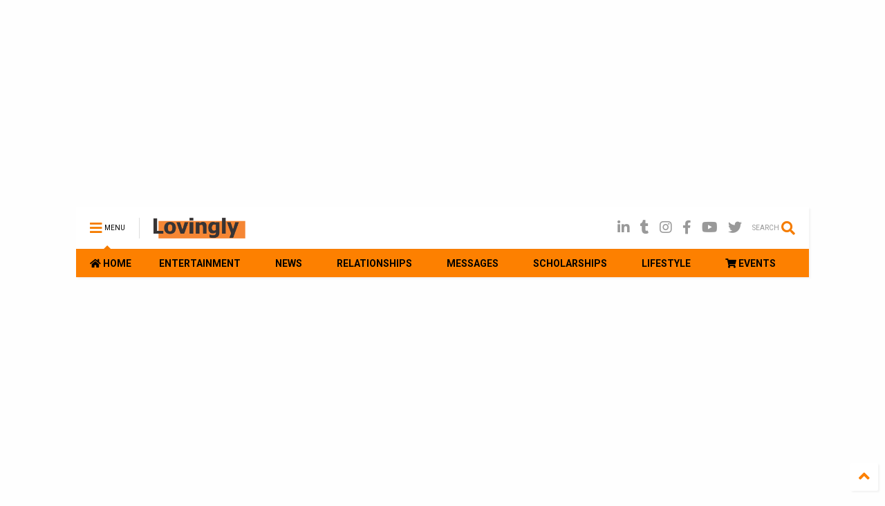

--- FILE ---
content_type: text/html; charset=UTF-8
request_url: https://www.lovingly.com.ng/2020/04/happy-romantic-wedding-anniversary-love-poems-to-my-wife.html
body_size: 129213
content:
<!DOCTYPE html>
<html class='v2' dir='ltr' xmlns='http://www.w3.org/1999/xhtml' xmlns:b='http://www.google.com/2005/gml/b' xmlns:data='http://www.google.com/2005/gml/data' xmlns:expr='http://www.google.com/2005/gml/expr'>
<head>
<link href='https://www.blogger.com/static/v1/widgets/4128112664-css_bundle_v2.css' rel='stylesheet' type='text/css'/>
<!-- ==================== Advanced SEO + Structured Data Pack for Blogger (No Dangling Commas) ==================== -->
<meta content='en-us' http-equiv='Content-Language'/>
<!-- ==================== META TAGS ==================== -->
<meta content='Indeed messages of love would always stand the test of time. It becomes real when it comes from the bottom of your heart. Here are Happy Romantic Wedding Anniversary Love Poems To My Wife.' name='description'/>
<meta content='index, follow' name='robots'/>
<meta content='Nsikak Andrew' name='author'/>
<meta content='nsikak37andrew@gmail.com' name='email'/>
<!-- ==================== OPEN GRAPH & TWITTER ==================== -->
<meta content='article' property='og:type'/>
<meta content='Lovingly | Trending News, Movie Reviews and Lovingly Shared Messages!' property='og:site_name'/>
<meta content='Happy Romantic Wedding Anniversary Love Poems to My Wife' property='og:title'/>
<meta content='https://blogger.googleusercontent.com/img/b/R29vZ2xl/AVvXsEhVuTIC7ab-Z_0KrUj-mxscg0vj8Xf1MKi-WpeGbdHaEhGfgfynsZQGNWPTNNp-vu1HUKSWWfR7cREYn337b3v2EpH3yJDvBWBC1rmaGfcrFr9JEe7YYdhf9FhQAELvLl3NOVuD02OVpWXM/s72-w400-c-h266/wedding-love.jpg' property='og:image'/>
<meta content='facebook.com/lovinglymessages' property='fb:admins'/>
<meta content='summary_large_image' name='twitter:card'/>
<meta content='@nsikakandrew' name='twitter:site'/>
<meta content='@nsikakandrew' name='twitter:creator'/>
<!-- ==================== DYNAMIC HREFLANG ==================== -->
<link href='https://www.lovingly.com.ng/2020/04/happy-romantic-wedding-anniversary-love-poems-to-my-wife.html' hreflang='x-default' rel='alternate'/>
<!--Failed to render theme node 'b:choose'.

The tag 'choose' is not a known Blogger tag.
-->
<!-- ==================== JSON-LD STRUCTURED DATA ==================== -->
<script type='application/ld+json'>
<![CDATA[
{
  "@context": "https://schema.org",
  "@graph": [
    {
      "@type": "Organization",
      "name": "<data:blog.title.escapeJson/>",
      "url": "<data:blog.homepageUrl.escapeJson/>",
      "logo": "<data:blog.postImageThumbnailUrl.escapeJson/>",
      "sameAs": [
        "https://www.facebook.com/lovinglymessages",
        "https://twitter.com/nsikakandrew",
        "https://www.instagram.com/nsikakandrew"
      ]
    },
    {
      "@type": "WebSite",
      "url": "<data:blog.homepageUrl.escapeJson/>",
      "potentialAction": {
        "@type": "SearchAction",
        "target": "<data:blog.homepageUrl.escapeJson/>search?q={search_term_string}",
        "query-input": "required name=search_term_string"
      }
    },
    {
      "@type": "BreadcrumbList",
      "itemListElement": [
        {"@type": "ListItem","position":1,"name":"Home","item":"<data:blog.homepageUrl.escapeJson/>"}
        <b:if cond='data:blog.pageType == "item"'>,
          {"@type": "ListItem","position":2,"name":"<data:blog.pageName.escapeJson/>","item":"<data:blog.canonicalUrl.escapeJson/>"}
        </b:if>
      ]
    }
    <b:if cond='data:blog.pageType == "item"'>
    ,
    {
      "@type": "FAQPage",
      "mainEntity": [
        <b:loop values='data:post.body' var='faq'>
          <b:if cond='faq.headingTag == "h3" and faq.nextSibling != null and faq.nextSibling.tagName == "p"'>
            {"@type":"Question",
             "name":"<data:faq.innerText.escapeJson/>",
             "acceptedAnswer":{"@type":"Answer","text":"<data:faq.nextSibling.innerText.escapeJson/>"}
            }<b:if cond='!data:blog.isLastLoopItem(faq)'>,</b:if>
          </b:if>
        </b:loop>
      ]
    }
    </b:if>
  ]
}
]]>
</script>
<!-- ==================== END OF CLEAN SEO + STRUCTURED DATA PACK ==================== -->
<!-- Load AdSense script once -->
<script async='async' data-ad-client='ca-pub-1316708388997870' src='https://pagead2.googlesyndication.com/pagead/js/adsbygoogle.js'></script>
<!-- Enable Page-Level Auto Ads -->
<script>
     (adsbygoogle = window.adsbygoogle || []).push({
          google_ad_client: "ca-pub-1316708388997870",
          enable_page_level_ads: true
     });
</script>
<!-- Manual Ad Unit (Optional, Place where you want the ad to appear) -->
<ins class='adsbygoogle' data-ad-client='ca-pub-1316708388997870' data-ad-format='auto' data-ad-slot='3708479941' data-full-width-responsive='true' style='display:block; text-align:center;'></ins>
<script>
     (adsbygoogle = window.adsbygoogle || []).push({});
</script>
<!-- Lovingly Updates Atom Feed for Google Discover -->
<link href='https://www.lovingly.com.ng/feeds/posts/default?orderby=updated' rel='alternate' title='Lovingly Updates Feed' type='application/atom+xml'/>
<meta content='2905d7aa050f689e' name='yandex-verification'/>
<meta content='78666c796712a873' name='google-site-verification'/>
<meta content='EE1BED34BE382B16C32A449BBB09074B' name='msvalidate.01'/>
<meta content='490c7500b9fa5570' name='google-site-verification'/>
<meta content='google40aadfe20b850a53' name='google-site-verification'/>
<meta content='KpkmFPIGfrPFmo2IqMjj_TapOwT2URMffNjrQB47W2M' name='google-site-verification'/>
<meta content='google-site-verification=KpkmFPIGfrPFmo2IqMjj_TapOwT2URMffNjrQB47W2M' name='google-site-verification'/>
<meta content='google.com, pub-1316708388997870, DIRECT, f08c47fec0942fa0' name='google-site-verification'/>
<script async='async' nonce='dYgFCEVGfZtAd6EHBOQCHw' src='https://fundingchoicesmessages.google.com/i/pub-1316708388997870?ers=1'></script><script nonce='dYgFCEVGfZtAd6EHBOQCHw'>(function() {function signalGooglefcPresent() {if (!window.frames['googlefcPresent']) {if (document.body) {const iframe = document.createElement('iframe'); iframe.style = 'width: 0; height: 0; border: none; z-index: -1000; left: -1000px; top: -1000px;'; iframe.style.display = 'none'; iframe.name = 'googlefcPresent'; document.body.appendChild(iframe);} else {setTimeout(signalGooglefcPresent, 0);}}}signalGooglefcPresent();})();</script>
<!-- Google tag (gtag.js) -->
<script async='async' src='https://www.googletagmanager.com/gtag/js?id=G-8VQ4R0ZJW3'></script>
<script>
  window.dataLayer = window.dataLayer || [];
  function gtag(){dataLayer.push(arguments);}
  gtag('js', new Date());

  gtag('config', 'G-8VQ4R0ZJW3');
</script>
<link as='style' href='https://use.fontawesome.com/releases/v5.10.0/css/all.css' onload='this.onload=null;this.rel=&#39;stylesheet&#39;' rel='preload'/>
<noscript><link href='https://use.fontawesome.com/releases/v5.10.0/css/all.css' rel='stylesheet'/></noscript>
<link as='style' href='https://use.fontawesome.com/releases/v5.10.0/css/v4-shims.css' onload='this.onload=null;this.rel=&#39;stylesheet&#39;' rel='preload'/>
<noscript><link href='https://use.fontawesome.com/releases/v5.10.0/css/v4-shims.css' rel='stylesheet'/></noscript>
<link href='//1.bp.blogspot.com' rel='dns-prefetch'/><link href='//28.2bp.blogspot.com' rel='dns-prefetch'/><link href='//3.bp.blogspot.com' rel='dns-prefetch'/><link href='//4.bp.blogspot.com' rel='dns-prefetch'/><link href='//www.blogger.com' rel='dns-prefetch'/><link href='//maxcdn.bootstrapcdn.com' rel='dns-prefetch'/><link href='//fonts.googleapis.com' rel='dns-prefetch'/><link href='//use.fontawesome.com' rel='dns-prefetch'/><link href='//ajax.googleapis.com' rel='dns-prefetch'/><link href='//resources.blogblog.com' rel='dns-prefetch'/><link href='//www.facebook.com' rel='dns-prefetch'/><link href='//plus.google.com' rel='dns-prefetch'/><link href='//twitter.com' rel='dns-prefetch'/><link href='//www.youtube.com' rel='dns-prefetch'/><link href='//feedburner.google.com' rel='dns-prefetch'/><link href='//www.pinterest.com' rel='dns-prefetch'/><link href='//www.linkedin.com' rel='dns-prefetch'/><link href='//www.behance.net' rel='dns-prefetch'/><link href='//feeds.feedburner.com' rel='dns-prefetch'/><link href='//github.com' rel='dns-prefetch'/><link href='//player.vimeo.com' rel='dns-prefetch'/><link href='//platform.twitter.com' rel='dns-prefetch'/><link href='//apis.google.com' rel='dns-prefetch'/><link href='//connect.facebook.net' rel='dns-prefetch'/><link href='//cdnjs.cloudflare.com' rel='dns-prefetch'/><link href='//www.google-analytics.com' rel='dns-prefetch'/><link href='//pagead2.googlesyndication.com' rel='dns-prefetch'/><link href='//googleads.g.doubleclick.net' rel='dns-prefetch'/><link href='//www.gstatic.com' rel='dns-prefetch'/><link href='//www.googletagservices.com' rel='dns-prefetch'/><link href='//static.xx.fbcdn.net' rel='dns-prefetch'/><link href='//tpc.googlesyndication.com' rel='dns-prefetch'/><link href='//syndication.twitter.com' rel='dns-prefetch'/><link href='//w.sharethis.com' rel='dns-prefetch'/><link href='//edge.sharethis.com' rel='dns-prefetch'/><link href='//t.sharethis.com' rel='dns-prefetch'/><link href='//s7.addthis.com' rel='dns-prefetch'/>
<meta charset='utf-8'/>
<meta content='width=device-width,initial-scale=1.0,minimum-scale=1.0' name='viewport'/>
<script src='https://ajax.googleapis.com/ajax/libs/jquery/1.12.4/jquery.min.js' type='text/javascript'></script>
<meta content='text/html; charset=UTF-8' http-equiv='Content-Type'/>
<meta content='blogger' name='generator'/>
<link href='https://www.lovingly.com.ng/favicon.ico' rel='icon' type='image/x-icon'/>
<link href='https://www.lovingly.com.ng/2020/04/happy-romantic-wedding-anniversary-love-poems-to-my-wife.html' rel='canonical'/>
<link rel="alternate" type="application/atom+xml" title="Lovingly | Trending News, Movie Reviews and Lovingly Shared Messages! - Atom" href="https://www.lovingly.com.ng/feeds/posts/default" />
<link rel="alternate" type="application/rss+xml" title="Lovingly | Trending News, Movie Reviews and Lovingly Shared Messages! - RSS" href="https://www.lovingly.com.ng/feeds/posts/default?alt=rss" />
<link rel="service.post" type="application/atom+xml" title="Lovingly | Trending News, Movie Reviews and Lovingly Shared Messages! - Atom" href="https://www.blogger.com/feeds/5836085666516684160/posts/default" />

<link rel="alternate" type="application/atom+xml" title="Lovingly | Trending News, Movie Reviews and Lovingly Shared Messages! - Atom" href="https://www.lovingly.com.ng/feeds/7161906863550230707/comments/default" />
<!--Can't find substitution for tag [blog.ieCssRetrofitLinks]-->
<link href='https://blogger.googleusercontent.com/img/b/R29vZ2xl/AVvXsEhVuTIC7ab-Z_0KrUj-mxscg0vj8Xf1MKi-WpeGbdHaEhGfgfynsZQGNWPTNNp-vu1HUKSWWfR7cREYn337b3v2EpH3yJDvBWBC1rmaGfcrFr9JEe7YYdhf9FhQAELvLl3NOVuD02OVpWXM/w400-h266/wedding-love.jpg' rel='image_src'/>
<meta content='Indeed messages of love would always stand the test of time. It becomes real when it comes from the bottom of your heart. Here are Happy Romantic Wedding Anniversary Love Poems To My Wife.' name='description'/>
<meta content='https://www.lovingly.com.ng/2020/04/happy-romantic-wedding-anniversary-love-poems-to-my-wife.html' property='og:url'/>
<meta content='Happy Romantic Wedding Anniversary Love Poems to My Wife' property='og:title'/>
<meta content='Indeed messages of love would always stand the test of time. It becomes real when it comes from the bottom of your heart. Here are Happy Romantic Wedding Anniversary Love Poems To My Wife.' property='og:description'/>
<meta content='https://blogger.googleusercontent.com/img/b/R29vZ2xl/AVvXsEhVuTIC7ab-Z_0KrUj-mxscg0vj8Xf1MKi-WpeGbdHaEhGfgfynsZQGNWPTNNp-vu1HUKSWWfR7cREYn337b3v2EpH3yJDvBWBC1rmaGfcrFr9JEe7YYdhf9FhQAELvLl3NOVuD02OVpWXM/w1200-h630-p-k-no-nu/wedding-love.jpg' property='og:image'/>
<title>
Happy Romantic Wedding Anniversary Love Poems to My Wife | Lovingly | Trending News, Movie Reviews and Lovingly Shared Messages!
</title>
<meta content='article' property='og:type'/>
<meta content='https://blogger.googleusercontent.com/img/b/R29vZ2xl/AVvXsEhVuTIC7ab-Z_0KrUj-mxscg0vj8Xf1MKi-WpeGbdHaEhGfgfynsZQGNWPTNNp-vu1HUKSWWfR7cREYn337b3v2EpH3yJDvBWBC1rmaGfcrFr9JEe7YYdhf9FhQAELvLl3NOVuD02OVpWXM/w600-h315-p-k-no-nu/wedding-love.jpg' property='og:image'/>
<meta content='600' property='og:image:width'/>
<meta content='315' property='og:image:height'/>
<meta content='Lovingly | Trending News, Movie Reviews and Lovingly Shared Messages!' property='og:site_name'/>

<meta property='fb:app_id' content='403849583055028'/>


<script type='text/javascript'>var FACEBOOK_APP_ID = '403849583055028';</script>
<!--dis-bing-index-archive-pages-start-->
<style type='text/css'>@font-face{font-family:'Roboto';font-style:normal;font-weight:400;font-stretch:100%;font-display:swap;src:url(//fonts.gstatic.com/s/roboto/v50/KFO7CnqEu92Fr1ME7kSn66aGLdTylUAMa3GUBHMdazTgWw.woff2)format('woff2');unicode-range:U+0460-052F,U+1C80-1C8A,U+20B4,U+2DE0-2DFF,U+A640-A69F,U+FE2E-FE2F;}@font-face{font-family:'Roboto';font-style:normal;font-weight:400;font-stretch:100%;font-display:swap;src:url(//fonts.gstatic.com/s/roboto/v50/KFO7CnqEu92Fr1ME7kSn66aGLdTylUAMa3iUBHMdazTgWw.woff2)format('woff2');unicode-range:U+0301,U+0400-045F,U+0490-0491,U+04B0-04B1,U+2116;}@font-face{font-family:'Roboto';font-style:normal;font-weight:400;font-stretch:100%;font-display:swap;src:url(//fonts.gstatic.com/s/roboto/v50/KFO7CnqEu92Fr1ME7kSn66aGLdTylUAMa3CUBHMdazTgWw.woff2)format('woff2');unicode-range:U+1F00-1FFF;}@font-face{font-family:'Roboto';font-style:normal;font-weight:400;font-stretch:100%;font-display:swap;src:url(//fonts.gstatic.com/s/roboto/v50/KFO7CnqEu92Fr1ME7kSn66aGLdTylUAMa3-UBHMdazTgWw.woff2)format('woff2');unicode-range:U+0370-0377,U+037A-037F,U+0384-038A,U+038C,U+038E-03A1,U+03A3-03FF;}@font-face{font-family:'Roboto';font-style:normal;font-weight:400;font-stretch:100%;font-display:swap;src:url(//fonts.gstatic.com/s/roboto/v50/KFO7CnqEu92Fr1ME7kSn66aGLdTylUAMawCUBHMdazTgWw.woff2)format('woff2');unicode-range:U+0302-0303,U+0305,U+0307-0308,U+0310,U+0312,U+0315,U+031A,U+0326-0327,U+032C,U+032F-0330,U+0332-0333,U+0338,U+033A,U+0346,U+034D,U+0391-03A1,U+03A3-03A9,U+03B1-03C9,U+03D1,U+03D5-03D6,U+03F0-03F1,U+03F4-03F5,U+2016-2017,U+2034-2038,U+203C,U+2040,U+2043,U+2047,U+2050,U+2057,U+205F,U+2070-2071,U+2074-208E,U+2090-209C,U+20D0-20DC,U+20E1,U+20E5-20EF,U+2100-2112,U+2114-2115,U+2117-2121,U+2123-214F,U+2190,U+2192,U+2194-21AE,U+21B0-21E5,U+21F1-21F2,U+21F4-2211,U+2213-2214,U+2216-22FF,U+2308-230B,U+2310,U+2319,U+231C-2321,U+2336-237A,U+237C,U+2395,U+239B-23B7,U+23D0,U+23DC-23E1,U+2474-2475,U+25AF,U+25B3,U+25B7,U+25BD,U+25C1,U+25CA,U+25CC,U+25FB,U+266D-266F,U+27C0-27FF,U+2900-2AFF,U+2B0E-2B11,U+2B30-2B4C,U+2BFE,U+3030,U+FF5B,U+FF5D,U+1D400-1D7FF,U+1EE00-1EEFF;}@font-face{font-family:'Roboto';font-style:normal;font-weight:400;font-stretch:100%;font-display:swap;src:url(//fonts.gstatic.com/s/roboto/v50/KFO7CnqEu92Fr1ME7kSn66aGLdTylUAMaxKUBHMdazTgWw.woff2)format('woff2');unicode-range:U+0001-000C,U+000E-001F,U+007F-009F,U+20DD-20E0,U+20E2-20E4,U+2150-218F,U+2190,U+2192,U+2194-2199,U+21AF,U+21E6-21F0,U+21F3,U+2218-2219,U+2299,U+22C4-22C6,U+2300-243F,U+2440-244A,U+2460-24FF,U+25A0-27BF,U+2800-28FF,U+2921-2922,U+2981,U+29BF,U+29EB,U+2B00-2BFF,U+4DC0-4DFF,U+FFF9-FFFB,U+10140-1018E,U+10190-1019C,U+101A0,U+101D0-101FD,U+102E0-102FB,U+10E60-10E7E,U+1D2C0-1D2D3,U+1D2E0-1D37F,U+1F000-1F0FF,U+1F100-1F1AD,U+1F1E6-1F1FF,U+1F30D-1F30F,U+1F315,U+1F31C,U+1F31E,U+1F320-1F32C,U+1F336,U+1F378,U+1F37D,U+1F382,U+1F393-1F39F,U+1F3A7-1F3A8,U+1F3AC-1F3AF,U+1F3C2,U+1F3C4-1F3C6,U+1F3CA-1F3CE,U+1F3D4-1F3E0,U+1F3ED,U+1F3F1-1F3F3,U+1F3F5-1F3F7,U+1F408,U+1F415,U+1F41F,U+1F426,U+1F43F,U+1F441-1F442,U+1F444,U+1F446-1F449,U+1F44C-1F44E,U+1F453,U+1F46A,U+1F47D,U+1F4A3,U+1F4B0,U+1F4B3,U+1F4B9,U+1F4BB,U+1F4BF,U+1F4C8-1F4CB,U+1F4D6,U+1F4DA,U+1F4DF,U+1F4E3-1F4E6,U+1F4EA-1F4ED,U+1F4F7,U+1F4F9-1F4FB,U+1F4FD-1F4FE,U+1F503,U+1F507-1F50B,U+1F50D,U+1F512-1F513,U+1F53E-1F54A,U+1F54F-1F5FA,U+1F610,U+1F650-1F67F,U+1F687,U+1F68D,U+1F691,U+1F694,U+1F698,U+1F6AD,U+1F6B2,U+1F6B9-1F6BA,U+1F6BC,U+1F6C6-1F6CF,U+1F6D3-1F6D7,U+1F6E0-1F6EA,U+1F6F0-1F6F3,U+1F6F7-1F6FC,U+1F700-1F7FF,U+1F800-1F80B,U+1F810-1F847,U+1F850-1F859,U+1F860-1F887,U+1F890-1F8AD,U+1F8B0-1F8BB,U+1F8C0-1F8C1,U+1F900-1F90B,U+1F93B,U+1F946,U+1F984,U+1F996,U+1F9E9,U+1FA00-1FA6F,U+1FA70-1FA7C,U+1FA80-1FA89,U+1FA8F-1FAC6,U+1FACE-1FADC,U+1FADF-1FAE9,U+1FAF0-1FAF8,U+1FB00-1FBFF;}@font-face{font-family:'Roboto';font-style:normal;font-weight:400;font-stretch:100%;font-display:swap;src:url(//fonts.gstatic.com/s/roboto/v50/KFO7CnqEu92Fr1ME7kSn66aGLdTylUAMa3OUBHMdazTgWw.woff2)format('woff2');unicode-range:U+0102-0103,U+0110-0111,U+0128-0129,U+0168-0169,U+01A0-01A1,U+01AF-01B0,U+0300-0301,U+0303-0304,U+0308-0309,U+0323,U+0329,U+1EA0-1EF9,U+20AB;}@font-face{font-family:'Roboto';font-style:normal;font-weight:400;font-stretch:100%;font-display:swap;src:url(//fonts.gstatic.com/s/roboto/v50/KFO7CnqEu92Fr1ME7kSn66aGLdTylUAMa3KUBHMdazTgWw.woff2)format('woff2');unicode-range:U+0100-02BA,U+02BD-02C5,U+02C7-02CC,U+02CE-02D7,U+02DD-02FF,U+0304,U+0308,U+0329,U+1D00-1DBF,U+1E00-1E9F,U+1EF2-1EFF,U+2020,U+20A0-20AB,U+20AD-20C0,U+2113,U+2C60-2C7F,U+A720-A7FF;}@font-face{font-family:'Roboto';font-style:normal;font-weight:400;font-stretch:100%;font-display:swap;src:url(//fonts.gstatic.com/s/roboto/v50/KFO7CnqEu92Fr1ME7kSn66aGLdTylUAMa3yUBHMdazQ.woff2)format('woff2');unicode-range:U+0000-00FF,U+0131,U+0152-0153,U+02BB-02BC,U+02C6,U+02DA,U+02DC,U+0304,U+0308,U+0329,U+2000-206F,U+20AC,U+2122,U+2191,U+2193,U+2212,U+2215,U+FEFF,U+FFFD;}@font-face{font-family:'Roboto';font-style:normal;font-weight:700;font-stretch:100%;font-display:swap;src:url(//fonts.gstatic.com/s/roboto/v50/KFO7CnqEu92Fr1ME7kSn66aGLdTylUAMa3GUBHMdazTgWw.woff2)format('woff2');unicode-range:U+0460-052F,U+1C80-1C8A,U+20B4,U+2DE0-2DFF,U+A640-A69F,U+FE2E-FE2F;}@font-face{font-family:'Roboto';font-style:normal;font-weight:700;font-stretch:100%;font-display:swap;src:url(//fonts.gstatic.com/s/roboto/v50/KFO7CnqEu92Fr1ME7kSn66aGLdTylUAMa3iUBHMdazTgWw.woff2)format('woff2');unicode-range:U+0301,U+0400-045F,U+0490-0491,U+04B0-04B1,U+2116;}@font-face{font-family:'Roboto';font-style:normal;font-weight:700;font-stretch:100%;font-display:swap;src:url(//fonts.gstatic.com/s/roboto/v50/KFO7CnqEu92Fr1ME7kSn66aGLdTylUAMa3CUBHMdazTgWw.woff2)format('woff2');unicode-range:U+1F00-1FFF;}@font-face{font-family:'Roboto';font-style:normal;font-weight:700;font-stretch:100%;font-display:swap;src:url(//fonts.gstatic.com/s/roboto/v50/KFO7CnqEu92Fr1ME7kSn66aGLdTylUAMa3-UBHMdazTgWw.woff2)format('woff2');unicode-range:U+0370-0377,U+037A-037F,U+0384-038A,U+038C,U+038E-03A1,U+03A3-03FF;}@font-face{font-family:'Roboto';font-style:normal;font-weight:700;font-stretch:100%;font-display:swap;src:url(//fonts.gstatic.com/s/roboto/v50/KFO7CnqEu92Fr1ME7kSn66aGLdTylUAMawCUBHMdazTgWw.woff2)format('woff2');unicode-range:U+0302-0303,U+0305,U+0307-0308,U+0310,U+0312,U+0315,U+031A,U+0326-0327,U+032C,U+032F-0330,U+0332-0333,U+0338,U+033A,U+0346,U+034D,U+0391-03A1,U+03A3-03A9,U+03B1-03C9,U+03D1,U+03D5-03D6,U+03F0-03F1,U+03F4-03F5,U+2016-2017,U+2034-2038,U+203C,U+2040,U+2043,U+2047,U+2050,U+2057,U+205F,U+2070-2071,U+2074-208E,U+2090-209C,U+20D0-20DC,U+20E1,U+20E5-20EF,U+2100-2112,U+2114-2115,U+2117-2121,U+2123-214F,U+2190,U+2192,U+2194-21AE,U+21B0-21E5,U+21F1-21F2,U+21F4-2211,U+2213-2214,U+2216-22FF,U+2308-230B,U+2310,U+2319,U+231C-2321,U+2336-237A,U+237C,U+2395,U+239B-23B7,U+23D0,U+23DC-23E1,U+2474-2475,U+25AF,U+25B3,U+25B7,U+25BD,U+25C1,U+25CA,U+25CC,U+25FB,U+266D-266F,U+27C0-27FF,U+2900-2AFF,U+2B0E-2B11,U+2B30-2B4C,U+2BFE,U+3030,U+FF5B,U+FF5D,U+1D400-1D7FF,U+1EE00-1EEFF;}@font-face{font-family:'Roboto';font-style:normal;font-weight:700;font-stretch:100%;font-display:swap;src:url(//fonts.gstatic.com/s/roboto/v50/KFO7CnqEu92Fr1ME7kSn66aGLdTylUAMaxKUBHMdazTgWw.woff2)format('woff2');unicode-range:U+0001-000C,U+000E-001F,U+007F-009F,U+20DD-20E0,U+20E2-20E4,U+2150-218F,U+2190,U+2192,U+2194-2199,U+21AF,U+21E6-21F0,U+21F3,U+2218-2219,U+2299,U+22C4-22C6,U+2300-243F,U+2440-244A,U+2460-24FF,U+25A0-27BF,U+2800-28FF,U+2921-2922,U+2981,U+29BF,U+29EB,U+2B00-2BFF,U+4DC0-4DFF,U+FFF9-FFFB,U+10140-1018E,U+10190-1019C,U+101A0,U+101D0-101FD,U+102E0-102FB,U+10E60-10E7E,U+1D2C0-1D2D3,U+1D2E0-1D37F,U+1F000-1F0FF,U+1F100-1F1AD,U+1F1E6-1F1FF,U+1F30D-1F30F,U+1F315,U+1F31C,U+1F31E,U+1F320-1F32C,U+1F336,U+1F378,U+1F37D,U+1F382,U+1F393-1F39F,U+1F3A7-1F3A8,U+1F3AC-1F3AF,U+1F3C2,U+1F3C4-1F3C6,U+1F3CA-1F3CE,U+1F3D4-1F3E0,U+1F3ED,U+1F3F1-1F3F3,U+1F3F5-1F3F7,U+1F408,U+1F415,U+1F41F,U+1F426,U+1F43F,U+1F441-1F442,U+1F444,U+1F446-1F449,U+1F44C-1F44E,U+1F453,U+1F46A,U+1F47D,U+1F4A3,U+1F4B0,U+1F4B3,U+1F4B9,U+1F4BB,U+1F4BF,U+1F4C8-1F4CB,U+1F4D6,U+1F4DA,U+1F4DF,U+1F4E3-1F4E6,U+1F4EA-1F4ED,U+1F4F7,U+1F4F9-1F4FB,U+1F4FD-1F4FE,U+1F503,U+1F507-1F50B,U+1F50D,U+1F512-1F513,U+1F53E-1F54A,U+1F54F-1F5FA,U+1F610,U+1F650-1F67F,U+1F687,U+1F68D,U+1F691,U+1F694,U+1F698,U+1F6AD,U+1F6B2,U+1F6B9-1F6BA,U+1F6BC,U+1F6C6-1F6CF,U+1F6D3-1F6D7,U+1F6E0-1F6EA,U+1F6F0-1F6F3,U+1F6F7-1F6FC,U+1F700-1F7FF,U+1F800-1F80B,U+1F810-1F847,U+1F850-1F859,U+1F860-1F887,U+1F890-1F8AD,U+1F8B0-1F8BB,U+1F8C0-1F8C1,U+1F900-1F90B,U+1F93B,U+1F946,U+1F984,U+1F996,U+1F9E9,U+1FA00-1FA6F,U+1FA70-1FA7C,U+1FA80-1FA89,U+1FA8F-1FAC6,U+1FACE-1FADC,U+1FADF-1FAE9,U+1FAF0-1FAF8,U+1FB00-1FBFF;}@font-face{font-family:'Roboto';font-style:normal;font-weight:700;font-stretch:100%;font-display:swap;src:url(//fonts.gstatic.com/s/roboto/v50/KFO7CnqEu92Fr1ME7kSn66aGLdTylUAMa3OUBHMdazTgWw.woff2)format('woff2');unicode-range:U+0102-0103,U+0110-0111,U+0128-0129,U+0168-0169,U+01A0-01A1,U+01AF-01B0,U+0300-0301,U+0303-0304,U+0308-0309,U+0323,U+0329,U+1EA0-1EF9,U+20AB;}@font-face{font-family:'Roboto';font-style:normal;font-weight:700;font-stretch:100%;font-display:swap;src:url(//fonts.gstatic.com/s/roboto/v50/KFO7CnqEu92Fr1ME7kSn66aGLdTylUAMa3KUBHMdazTgWw.woff2)format('woff2');unicode-range:U+0100-02BA,U+02BD-02C5,U+02C7-02CC,U+02CE-02D7,U+02DD-02FF,U+0304,U+0308,U+0329,U+1D00-1DBF,U+1E00-1E9F,U+1EF2-1EFF,U+2020,U+20A0-20AB,U+20AD-20C0,U+2113,U+2C60-2C7F,U+A720-A7FF;}@font-face{font-family:'Roboto';font-style:normal;font-weight:700;font-stretch:100%;font-display:swap;src:url(//fonts.gstatic.com/s/roboto/v50/KFO7CnqEu92Fr1ME7kSn66aGLdTylUAMa3yUBHMdazQ.woff2)format('woff2');unicode-range:U+0000-00FF,U+0131,U+0152-0153,U+02BB-02BC,U+02C6,U+02DA,U+02DC,U+0304,U+0308,U+0329,U+2000-206F,U+20AC,U+2122,U+2191,U+2193,U+2212,U+2215,U+FEFF,U+FFFD;}</style>
<style id='page-skin-1' type='text/css'><!--
/*
-----------------------------------------------------------------------------
Template Name: MagOne
Template URI: https://sneeit.com/magone-multi-purpose-blogger-magazine-template/
Author: Tien Nguyen
Author URI: https://portfolio.sneeit.com
Description: MagOne - Responsive Newspaper and Magazine Blogger Template
Version: 6.9.0
-----------------------------------------------------------------------------
----------------------------------------------------------------------------- */
/* Variable definitions
=======================
<Variable name="keycolor" description="Main Color" type="color" default="#FF3D00"/>
<Group description="Site" selector="body">
<Variable name="body.font" description="Font" type="font" default="normal normal 12px 'Roboto', sans-serif"/>
<Variable name="body.text.color" description="Text Color" type="color" default="#000000"/>
</Group>
<Group description="Backgrounds" selector="body">
<Variable name="body.background.color" description="Body Background" type="color" default="#efefef"/>
<Variable name="content.background.color" description="Entire Blog Background" type="color" default="#efefef"/>
<Variable name="header.background.color" description="Header Background" type="color" default="#ffffff"/>
</Group>
<Group description="Menu" selector="#PageList1">
<Variable name="menufont" description="Menu Main Items Font" type="font" default="normal bold 14px 'Roboto', sans-serif"/>
<Variable name="menucolor" description="Menu Main Items Color" type="color" default="#000000"/>
<Variable name="menucolorhover" description="Menu Main Items Hover Color" type="color" default="#777777"/>
<Variable name="menubackground" description="Menu Main Items Background" type="color" default="#ffffff"/>
<Variable name="menubackgroundhover" description="Menu Main Items Hover Background" type="color" default="#ffffff"/>
<Variable name="menusubcolor" description="Menu Sub Items Color" type="color" default="#cccccc"/>
<Variable name="menusubcolorhover" description="Menu Sub Items Hover Color" type="color" default="#ffffff"/>
<Variable name="menusubbackground" description="Menu Sub Items Background" type="color" default="#333333"/>
<Variable name="menucurcolor" description="Selected Menu Main Item Color" type="color" default="#FFFFFF"/>
<Variable name="menucurbackground" description="Selected Menu Main Item Background" type="color" default="#FF3D00"/>
</Group>
<Group description="Links" selector="body">
<Variable name="link.color" description="Link Color" type="color" default="#f57c00"/>
<Variable name="link.visited.color" description="Visited Color" type="color" default="#EA3A00"/>
<Variable name="link.hover.color" description="Hover Color" type="color" default="#FF4D11"/>
</Group>
<Group description="Widgets - Gadgets" selector="#primary .widget">
<Variable name="blockitembghv" description="Background of Items in Blocks when Hover" type="color" default="#000000"/>
<Variable name="feedwid.title.font" description="Article Widgets Title" type="font" default="normal bold 23px 'Roboto', sans-serif"/>
<Variable name="sidewid.title.font" description="Right Sidebar Widgets Title" type="font" default="normal normal 16px 'Roboto', sans-serif"/>
</Group>
<Group description="Post" selector="h1.post-title">
<Variable name="post.title.font" description="Post Title" type="font" default="normal normal 40px 'Roboto', sans-serif"/>
<Variable name="post.body.font" description="Post Body" type="font" default="normal normal 16px 'Roboto', sans-serif"/>
</Group>
<Group description="Slider" selector=".widget.slider">
<Variable name="slider.title.font" description="Slider Item Title" type="font" default="normal 400 30px 'Roboto', sans-serif"/>
</Group>
<Variable name="body.background" description="Body Background" type="background"
color="#fefefe" default="$(color) none repeat scroll top left"/>
<Variable name="body.background.override" description="Body Background Override" type="string" default=""/>
<Variable name="body.background.gradient.cap" description="Body Gradient Cap" type="url"
default="url(//www.blogblog.com/1kt/simple/gradients_light.png)"/>
<Variable name="body.background.gradient.tile" description="Body Gradient Tile" type="url"
default="url(//www.blogblog.com/1kt/simple/body_gradient_tile_light.png)"/>
*/
/*Variable Apply Here*/
body {font: normal normal 12px 'Roboto', sans-serif;color: #000000;background: #fefefe none repeat scroll top left;}
a:link {text-decoration:none;color: #fd8000;}
a:visited {text-decoration:none;color: #e87700;}
a:hover {color: #ff8c10;}
.color {color: #f57c00;}
.border {border-color: #f57c00;}
.bg {background-color: #f57c00;}
.header-bg {background-color:#ffffff;}
.wrapper {background-color:#fefefe;max-width: 100%;margin: auto;}
.post-body {font: normal normal 20px 'Roboto', sans-serif;}
.main-menu {border-top: 1px solid #f57c00;}
.main-menu ul.sub-menu li:hover > a {border-left: 2px solid #f57c00o;}
.main-menu .menu-item-mega > .menu-item-inner > .sub-menu > li li:hover a {border-left: 1px solid #f57c00;}
.main-menu ul.sub-menu li:hover > a,
.main-menu .menu-item-mega > .menu-item-inner > .sub-menu,
.main-menu .menu-item-mega > .menu-item-inner > .sub-menu > li li:hover a {border-color: #f57c00!important;}
.header-social-icons ul li a:hover {color: #f57c00;}
.feed-widget-header .widget-title {font: normal bold 23px 'Roboto', sans-serif;}
.slider-item .item-readmore:hover {background: #f57c00}
.owl-dot.active {background: #f57c00;}
#main-sidebar .widget > h2, #main-sidebar .feed-widget-header, #main-sidebar .feed-widget-header h2 {font: normal normal 16px 'Roboto', sans-serif;}
#main-sidebar .widget.FollowByEmail .follow-by-email-submit {background: #f57c00;}
#footer .widget.social_icons li a:hover {color: #f57c00;}
#footer .FollowByEmail .follow-by-email-submit {background: #f57c00;}
a.comments-title.active {border-bottom: 2px solid #fefefe!important;}
h1.post-title {font: normal normal 40px 'Roboto', sans-serif;}
.feed.widget .feed-widget-header {border-color: #f57c00;}
.feed.widget.box-title h2.widget-title {background: #f57c00;}
.social_counter {color: #f57c00}
.social_counter .button {background: #f57c00}
.main-menu {background: #fd8000;}
.main-menu ul.menu > li > a {color: #000000;font: normal bold 14px 'Roboto', sans-serif;}
.main-menu ul.menu > li:hover > a {color: #767676;background: #ffffff;}
.main-menu ul.sub-menu,
.main-menu .menu-item-mega-label .menu-item-inner {	background: #2d2d2d; }
.main-menu ul.sub-menu a { color: #cccccc; }
.main-menu ul.sub-menu li:hover > a { color: #ffffff; }
.main-menu ul.menu > li.menu-item-current > a {background: #fd8000; color: #ffffff!important;}
.feed.widget .thumbnail { background: #000000!important; }
.mobile-menu .menu { border-top: 1px solid #f57c00; }
.slider-item .item-title {font:normal 400 30px 'Roboto', sans-serif}
form a[class*="button"], form button[class*="button"], form input[class*="button"], form input[type="submit"]{background:#f57c00!important}
/*MAIN LAYOUT*/
.wrapper {
padding: 20px 20px 30px 20px;
max-width: 100%;
width: /*-var-wrapper-width-start*/1100px/*-var-wrapper-width-end*/;
box-sizing: border-box;
}
#content {
float: left;
/*-var-content-width-start-*/width: 68.68%;/*-var-content-width-end-*/
}
#main-sidebar {
float: right;
/*-var-sidebar-width-start-*/width: 28.31%;/*-var-sidebar-width-end-*/
}
/* - sticky sidebar */
#sidebar {
padding-top: 0.1px; /* to prevent margin of widget collapse sidebar height */
}
#sidebar.fix-top {
position: fixed;
top: 0!important;
bottom: auto!important;
}
#sidebar.fix-bot {
position: fixed;
top: auto!important;
bottom: 0!important;
}
#sidebar.abs-stay {
position: absolute;
bottom: auto!important;
left: auto!important;
right: 0!important;
}
#sidebar.abs-bot {
position: absolute;
top: auto!important;
bottom: 0!important;
left: auto!important;
right: 0!important;
}
/*amp*/
amp-img, amp-youtube, amp-iframe, noscript.amp {
display: none!important;
}
.fab {font-family: "Font Awesome 5 Brands"!important;}

--></style>
<style id='main-css' type='text/css'>
*{word-wrap:break-word!important}body{position:relative;margin:0;padding:0;overflow-x:hidden;width:auto}a{cursor:pointer}a img{border:none}.section,.widget{margin:0;padding:0}.widget{opacity:0}.widget#Blog1{opacity:1!important}.item-control{display:none}.clear{display:block;clear:both;float:none}.inb{display:-moz-inline-stack;display:inline-block}.table{display:table;width:100%}.tr{display:table-row;width:100%}.td{display:table-cell;vertical-align:middle}.wide{margin:auto;width:100%;max-width:100%}img,iframe,object,ins{max-width:100%!important}img{height:auto}.hide,#admin-section,.hidden{display:none}.natural-thumbnail,.item-thumbnail{overflow:hidden;display:block;z-index:9;width:100%;position:relative}.item-thumbnail .item-thumbnail-resize-portrait{display:block;width:100%;height:1100%;margin-top:-500%;vertical-align:middle}.item-thumbnail .item-thumbnail-resize-landscape{display:block;width:1100%;height:100%;margin-left:-500%;text-align:center}.item-thumbnail img{position:relative;display:inline-block!important;height:auto;width:auto;max-width:9999px;max-height:9999px;padding:0!important;*display:block;zoom:1}.item-thumbnail .item-thumbnail-resize-portrait img{height:auto!important;width:100%!important;position:absolute;top:0;bottom:0;left:0;right:0;margin:auto}.item-thumbnail .item-thumbnail-resize-landscape img{height:100%!important;width:auto!important}.natural-thumbnail img{display:block;height:auto;width:100%}.blogger-clickTrap{display:none}.widget>h2{display:none}.post-body h2,.post-body h3,.post-body h4{margin:1em 0 .5em 0}.widget .post-body ul,.widget .post-body ol{margin:.5em 0 1.5em 0}span.widget-item-control{position:absolute;right:0;bottom:0}.post-body{font-weight:400;line-height:1.5em;padding:5px 0 0 0;width:auto}.post-body b{font-weight:700}.post-body iframe[src*="youtube"],.post-body iframe.YOUTUBE-iframe-video{display:block;width:100%;margin:0 0 10px 0}.PopularPosts .item-thumbnail{float:none;margin:0}.shad,.shadow,.shd,.sd{-webkit-box-shadow:2px 2px 3px rgba(0,0,0,.05);-o-box-shadow:2px 2px 3px rgba(0,0,0,.05);-ms-box-shadow:2px 2px 3px rgba(0,0,0,.05);box-shadow:2px 2px 3px rgba(0,0,0,.05)}.circle,.cir{-o-border-radius:100%;-ms-border-radius:100%;-webkit-border-radius:100%;border-radius:100%}.rad2{-o-border-radius:2px;-ms-border-radius:2px;-webkit-border-radius:2px;border-radius:2px}.owl-carousel .owl-animated-in{z-index:0}.owl-carousel .owl-animated-out{z-index:1}.owl-carousel{display:none;width:100%;-webkit-tap-highlight-color:transparent;position:relative;z-index:1}.owl-carousel .owl-stage{position:relative;-ms-touch-action:pan-Y}.owl-carousel .owl-stage:after{content:".";display:block;clear:both;visibility:hidden;line-height:0;height:0}.owl-carousel .owl-stage-outer{position:relative;overflow:hidden;-webkit-transform:translate3d(0,0,0)}.owl-carousel .owl-controls .owl-dot,.owl-carousel .owl-controls .owl-nav .owl-next,.owl-carousel .owl-controls .owl-nav .owl-prev{cursor:pointer;cursor:hand;-webkit-user-select:none;-khtml-user-select:none;-moz-user-select:none;-ms-user-select:none;user-select:none}.owl-carousel.owl-loaded{display:block}.owl-carousel.owl-loading{opacity:0;display:block}.owl-carousel.owl-hidden{opacity:0}.owl-carousel .owl-refresh .owl-item{display:none}.owl-carousel .owl-item{position:relative;min-height:1px;float:left;-webkit-backface-visibility:hidden;-webkit-tap-highlight-color:transparent;-webkit-touch-callout:none;-webkit-user-select:none;-moz-user-select:none;-ms-user-select:none;user-select:none}.owl-carousel .owl-item img{display:block;width:100%;-webkit-transform-style:preserve-3d}.owl-carousel.owl-text-select-on .owl-item{-webkit-user-select:auto;-moz-user-select:auto;-ms-user-select:auto;user-select:auto}.owl-carousel .owl-grab{cursor:move;cursor:-webkit-grab;cursor:-o-grab;cursor:-ms-grab;cursor:grab}.no-js .owl-carousel{display:block}.owl-carousel .owl-item img{transform-style:preserve-3d}.owl-carousel .owl-video-wrapper{position:relative;height:100%;background:#000}.owl-carousel .owl-video-playing .owl-video-play-icon,.owl-carousel .owl-video-playing .owl-video-tn{display:none}.owl-carousel .owl-video-frame{position:relative;z-index:1}.loader:before,.loader:after,.loader{border-radius:50%;width:2.5em;height:2.5em;-webkit-animation-fill-mode:both;animation-fill-mode:both;-webkit-animation:loading_dots 1.8s infinite ease-in-out;animation:loading_dots 1.8s infinite ease-in-out}.loader{font-size:10px;margin:80px auto;position:relative;text-indent:-9999em;-webkit-transform:translateZ(0);-ms-transform:translateZ(0);transform:translateZ(0);-webkit-animation-delay:-0.16s;animation-delay:-0.16s}.loader:before{left:-3.5em;-webkit-animation-delay:-0.32s;animation-delay:-0.32s}.loader:after{left:3.5em}.loader:before,.loader:after{content:'';position:absolute;top:0}@-webkit-keyframes loading_dots{0%,80%,100%{box-shadow:0 2.5em 0 -1.3em rgba(125,125,125,.5)}40%{box-shadow:0 2.5em 0 0 rgba(125,125,125,.5)}}@keyframes loading_dots{0%,80%,100%{box-shadow:0 2.5em 0 -1.3em rgba(125,125,125,.5)}40%{box-shadow:0 2.5em 0 0 rgba(125,125,125,.5)}}.white{background:#fff}#header{position:relative;z-index:99}#header-section{position:relative;z-index:999}#header-wide .widget{margin:30px 0 0 0}#Header1{height:60px;overflow:hidden;position:relative;margin:0}.main-menu-toggle{float:left;-webkit-user-select:none;-moz-user-select:none;-ms-user-select:none;-o-user-select:none;user-select:none}#search-toggle{float:right}.header-button{display:block;height:60px;line-height:60px}.header-button .inner{line-height:20px;padding:20px 20px 0 0;display:block}.main-menu-toggle .inner{padding-left:20px}.header-button .inner>span{color:#999;font-size:10px;line-height:20px;vertical-align:text-bottom}.header-button:hover .inner span,.header-button.active .inner span{color:#000}.header-button .inner i.fa{font-size:20px;line-height:20px}#header .toggle-button .arrow{width:0;height:0;border-left:5px solid transparent;border-right:5px solid transparent;border-bottom-width:5px;border-bottom-style:solid;position:absolute;left:40px;bottom:0;display:none}#header .toggle-button.active .arrow{display:block}.blog-title{float:left;font-size:26px;font-weight:400;border-left:1px solid #ddd;height:30px;line-height:30px;margin:15px 20px 0 0;padding:0 0 0 20px;max-width:50%;overflow:hidden;position:relative}.blog-title img{width:auto!important;height:auto!important;max-height:30px!important}.top-page-wrapper .widget *{max-width:100%}#top-page .widget.HTML{max-height:90px;overflow:hidden;position:relative;width:728px}.top-page-wrapper.auto-height .widget *{max-width:none}#top-page-logo .blog-title{float:none;text-align:left;margin:0;padding:0;border:none;max-width:100%;height:auto}#top-page-logo .blog-title img{max-height:none!important}.top-page-wrapper.auto-height{padding-bottom:10px}.top-page-wrapper.auto-height .section#top-page .widget{min-width:50%;float:right}#header-section .PageList,#header-section .LinkList{display:none}.main-menu{position:relative}.main-menu ul.menu>li.menu-item-current>a:hover,.solid-white .main-menu ul.menu>li>a:hover{opacity:.8}.main-menu .menu .arrow{width:0;height:0;border-left:5px solid transparent;border-right:5px solid transparent;border-top:5px solid;float:right;display:inline-block;margin:18px 0 0 5px}.main-menu .sub-menu .arrow{border-top:5px solid transparent;border-bottom:5px solid transparent;border-left:5px solid;margin:15px 0 0 10px;position:relative;top:1px}.main-menu .menu a{position:relative}.main-menu ul{margin:0;padding:0}.main-menu ul.menu li{display:block;font-size:14px;font-weight:300;padding:0}ul.menu li>span{display:none}.main-menu ul.sub-menu li a{font-weight:400}.main-menu ul.sub-menu li{position:relative;font-size:13px}.main-menu ul.menu li a{padding:0 20px;display:block;height:40px;line-height:40px;text-decoration:none}.main-menu ul.menu>li>a{position:relative}.main-menu ul.menu>li.menu-item-has-children>a{padding-right:30px}.main-menu ul.menu>li>a .arrow{position:absolute;top:-1px;right:15px}.main-menu ul.menu>li{float:left;height:40px;line-height:40px}.main-menu .menu-item-inner{visibility:hidden;opacity:0;transition:visibility 0s linear 0.3s,opacity 0.3s linear;-webkit-transition:visibility 0s linear 0.3s,opacity 0.3s linear;-moz-transition:visibility 0s linear 0.3s,opacity 0.3s linear;-o-transition:visibility 0s linear 0.3s,opacity 0.3s linear;-ms-transition:visibility 0s linear 0.3s,opacity 0.3s linear}.main-menu ul.sub-menu{min-width:180px;position:absolute;top:100%}.main-menu li:hover>.menu-item-inner{visibility:visible;opacity:1;transition-delay:0s;-webkit-transition-delay:0s;-moz-transition-delay:0s;-o-transition-delay:0s;-ms-transition-delay:0s}.main-menu ul.sub-menu li:hover a{background:rgba(0,0,0,.1);-webkit-transition:all 200ms ease-in-out;-moz-transition:all 200ms ease-in-out;-o-transition:all 200ms ease-in-out;transition:all 200ms ease-in-out}.main-menu ul.sub-menu a{min-height:40px;height:auto;padding-right:10px}.main-menu ul.sub-menu ul.sub-menu{top:0;left:100%}.main-menu li.menu-item-mega:hover .menu-item-inner{visibility:visible;opacity:1}.main-menu li.menu-item-mega .menu-item-inner .arrow{display:none}.main-menu .menu-item-mega>.menu-item-inner>.sub-menu{width:100%;left:0;padding:10px 0}.main-menu .menu-item-mega>.menu-item-inner>.sub-menu>li{float:left;width:25%}.main-menu .menu-item-mega>.menu-item-inner>.sub-menu>li>a{font-size:14px}.main-menu .menu-item-mega>.menu-item-inner>.sub-menu>li>.menu-item-inner{position:static;border-left:1px solid #3c3c3c;margin-left:20px}.main-menu .menu-item-mega .sub-menu .sub-menu{position:relative;left:0}.main-menu .menu-item-mega:hover .sub-menu a{background:none;border-left:none}.main-menu .menu-item-mega .sub-menu .sub-menu a{font-size:12px;margin-left:15px;padding:0}.main-menu .menu-item-mega>.menu-item-inner>.sub-menu>li li:hover a{padding-left:10px}.main-menu li.menu-item-mega-label:hover .menu-item-inner .menu-mega-content{position:relative;z-index:1;margin-top:-25px}.main-menu .menu-item-mega-label .menu-item-inner{position:absolute;left:0;width:100%;padding:20px 0 20px 0}.main-menu li.menu-item-mega-label.finished .menu-item-inner .menu-mega-content .item{float:left;width:22.5%;margin-right:2%}.main-menu li.menu-item-mega-label.finished .menu-item-inner .menu-mega-content .item.item-0{margin-left:2%}.main-menu li.menu-item-mega-label.finished .menu-item-inner .menu-mega-content{margin:0}.main-menu li.menu-item-mega-label.finished .menu-item-inner .menu-mega-content .item .item-thumbnail{height:160px;background:#000;padding:0}.main-menu li.menu-item-mega-label.finished .menu-item-inner .menu-mega-content .item .item-thumbnail:hover img{background:#000;opacity:.5;transition:opacity 0.3s linear;-webkit-transition:opacity 0.3s linear;-moz-transition:opacity 0.3s linear;-o-transition:opacity 0.3s linear;-ms-transition:opacity 0.3s linear}.main-menu li.menu-item-mega-label.finished .menu-item-inner .menu-mega-content .item .item-thumbnail i.fa{visibility:hidden;opacity:0;position:absolute;color:#fff;width:100%;text-align:center;top:40%;z-index:999;font-size:1000%}.main-menu li.menu-item-mega-label.finished .menu-item-inner .menu-mega-content .item .item-thumbnail:hover i.fa{visibility:visible;opacity:1;font-size:200%;transition:visibility 0.3s linear,font-size 0.3s linear,opacity 0.3s linear;-webkit-transition:visibility 0.3s linear,font-size 0.3s linear,opacity 0.3s linear;-moz-transition:visibility 0.3s linear,font-size 0.3s linear,opacity 0.3s linear;-o-transition:visibility 0.3s linear,font-size 0.3s linear,opacity 0.3s linear;-ms-transition:visibility 0.3s linear,font-size 0.3s linear,opacity 0.3s linear}.main-menu ul.menu li a.item-title{height:auto;line-height:1.5em;padding:0;margin:10px 0 0;color:#ccc;font-size:14px;font-weight:400}.main-menu ul.menu li a.item-title:hover{color:#fff}.main-menu ul.menu li.menu-item-mega-label.menu-item-has-children>.menu-item-inner>ul.sub-menu{float:left;width:20%;position:relative;border-top:none;padding:0;margin-top:-15px}.main-menu ul.menu li.menu-item-mega-label.menu-item-has-children>.menu-item-inner>ul.sub-menu>li{float:none;width:100%}.main-menu ul.menu li.menu-item-mega-label.menu-item-has-children>.menu-item-inner>ul.sub-menu .menu-item-inner{padding:0;width:auto}.main-menu ul.menu li.menu-item-mega-label.menu-item-has-children>.menu-item-inner .menu-mega-content{float:right;width:80%}.main-menu.main-menu-center>ul.menu>li{display:inline-block;float:none}.main-menu.main-menu-center>ul.menu{text-align:center}.main-menu.main-menu-center ul.sub-menu{text-align:left}.main-menu.main-menu-center li.menu-item-mega-label.finished .menu-item-inner .menu-mega-content .item .item-thumbnail i.fa{left:0}.main-menu.sticky-menu{position:fixed;left:0;top:0;width:100%;box-shadow:0 0 10px #ccc;border-bottom:1px solid #ddd}.main-menu.sticky-menu>ul.menu{margin:auto;position:relative}#header.sticky{position:fixed;left:0;top:0;width:100%;box-sizing:border-box}#header.sticky #Header1{height:50px;z-index:0}#header.sticky #header-section{border-bottom:1px solid #ddd;-webkit-box-shadow:2px 2px 3px rgba(0,0,0,.05);-o-box-shadow:2px 2px 3px rgba(0,0,0,.05);-ms-box-shadow:2px 2px 3px rgba(0,0,0,.05);box-shadow:2px 2px 3px rgba(0,0,0,.05);background:#fff}#header.sticky.mobile-menu-opened{overflow-y:scroll}#header.sticky.mobile-menu-opened .mobile-menu{padding-bottom:320px}#header.sticky .blog-title{float:none;margin:0;position:relative;z-index:0;padding:10px 50px;text-align:center;max-width:none;height:50px;line-height:30px;box-sizing:border-box}#header.sticky .header-social-icons{display:none}#header.sticky .mobile-menu .header-social-icons{display:block}#header.sticky #search-toggle{position:absolute;right:0;top:0;z-index:2;height:50px;line-height:50px}#header.sticky #main-menu-toggle-mobile{position:absolute;left:0;top:0;z-index:2;height:50px;line-height:50px}#header.sticky .header-button .inner{padding:15px 20px}#header.sticky .header-button .inner span{display:none}#header.sticky .mobile-menu{position:absolute;width:100%}#header.sticky.auto-height #header-section{top:-50px;background:none}#header.sticky .top-page-wrapper{background:#fff;padding:0}#header.sticky .top-bar{margin:0;position:absolute;right:0;top:0;z-index:9999;height:48px;width:60px;background:none;overflow:hidden;border-bottom:none!important}#header.sticky .top-bar .header-button .inner{line-height:18px}div.gsc-control-cse,.widget-content div[id*="BlogSearch"]{padding:10px;border:1px solid #ccc}table.gsc-search-box td{padding:0!important}.gsc-search-box input.gsc-input{padding:10px!important;box-shadow:none!important;margin:0!important}.gsc-search-box-tools .gsc-search-box td.gsc-input{display:block!important;padding:0!important}input.gsc-input,.gsc-input-box,.gsc-input-box-hover,.gsc-input-box-focus{border:none!important}.gsc-search-box-tools .gsc-search-box .gsc-input,table.gsc-search-box table,table.gsc-search-box{box-shadow:none!important}input.gsc-search-button,form.gsc-search-box,table.gsc-search-box{margin:0!important}form.gsc-search-box,table.gsc-search-box{width:100%}input.gsc-search-button{float:right}.search-form-wrapper{background:#000;background:rgba(0,0,0,.8);z-index:99;position:fixed;width:100%;height:100%;left:0;top:0;display:none}.search-form{position:absolute;width:100%;height:1px;left:0;top:40%;text-align:center}.search-form-label{position:absolute;bottom:100%;width:100%;display:block;left:0;color:#fff;font-size:40px;font-weight:400}.search-text,form input[type="text"].search-text{position:absolute;top:100%;width:50%;left:0;right:0;margin:20px auto 0 auto;background:none;border:none;border-bottom:1px dashed #ddd;font-size:60px;color:#fff;text-align:center;outline:none;min-width:300px}.search-form-overlay{position:absolute;width:100%;height:100%;top:0;left:0}.header-social-icons{float:right}.header-social-icons ul{padding:0;margin:0}.header-social-icons ul li{display:block;font-size:20px;margin:0 15px 0 0;height:55px;line-height:55px;float:right;padding:0}.header-social-icons ul li a{display:block;color:#999;margin:2px 0 0 0}#inner-primary{position:relative}#primary .widget{margin-top:30px}#content-section-2{position:relative}.feed-widget-header{position:relative}.feed-widget-header .widget-title{margin:0 10px 5px 0;float:left}.feed-widget-header .feed-widget-viewall{float:right;margin:5px 0 0 0}.feed.widget .item-title{line-height:1.3em;margin:0}.feed.widget .item-main{overflow:hidden;position:relative}.feed-widget-labels{float:left;margin:6px 0 0 0}.feed-widget-labels.listing{min-height:1.6em}.feed-widget-labels ul{padding:0;margin:0;border-radius:2px}.feed-widget-labels li{display:block;margin:0;padding:0}.feed-widget-labels a{color:#FFF;display:none;line-height:1;padding:2px 5px;white-space:nowrap;font-size:11px}.feed-widget-labels a:hover{opacity:.8}.feed-widget-labels a .down,.feed-widget-labels a .check{display:none}.feed-widget-labels a.active{display:block;background:none!important}.feed-widget-labels.listing a.active .check,.feed-widget-labels a.active .down{display:inline}.feed-widget-labels.listing a.active .down{display:none}.feed-widget-labels.listing ul{position:absolute;z-index:99}.feed.widget .item:hover img{opacity:.6}.feed.widget .meta-items{clear:both}.feed.widget .item-labels.bg{color:#fff;display:inline-block;padding:4px 5px 5px 5px;text-shadow:none;font-size:11px;margin:0 0 10px 0;line-height:1em}.feed.widget .item-labels.bg a{color:#fff}.feed.widget .item-labels a:hover,.feed.widget .item-readmore:hover{text-decoration:underline}.feed-widget-pagination{line-height:60px}a.feed-widget-pagination-button{background:#fff;padding:6px 10px;margin:0 12px 0 0;border:1px solid #fff;font-weight:700}a.feed-widget-pagination-button:hover{color:#fff;background:#333}a.feed-widget-pagination-button.active{background:#f0f0f0;border:1px solid #ccc;color:#000;-webkit-box-shadow:none;-o-box-shadow:none;-ms-box-shadow:none;box-shadow:none}span.feed-widget-pagination-separator{margin:0 15px 0 0}span.feed-widget-pagination-info{color:#666}.feed.widget .item-icon{position:absolute;top:0;left:0;width:100%;height:100%;background-color:rgba(0,0,0,.7);z-index:9;font-size:40px;opacity:0}.feed.widget .item:hover .item-icon{transition:opacity 0.3s linear;-webkit-transition:opacity 0.3s linear;-moz-transition:opacity 0.3s linear;-o-transition:opacity 0.3s linear;-ms-transition:opacity 0.3s linear;opacity:1}.feed.widget .item-icon .item-icon-inner{display:block;position:absolute;top:50%;width:100%;text-align:center;height:1em}.feed.widget .item-icon i.fa{display:block;line-height:1em;margin-top:-.5em;color:#fff;opacity:.6;font-size:60px}.feed.widget .item:hover .item-icon i.fa{transition:font-size 0.3s linear;-webkit-transition:font-size 0.3s linear;-moz-transition:font-size 0.3s linear;-o-transition:font-size 0.3s linear;-ms-transition:font-size 0.3s linear;font-size:40px}.feed.widget.under-title .feed-widget-header{border-bottom-width:1px;border-bottom-style:solid;margin:0 0 10px 0}.feed.widget.head-title .feed-widget-header{border-left-width:10px;border-left-style:solid;padding-left:7px}.feed.widget .thumbnail-overlay{display:block;position:absolute;width:100%;height:100%;top:0;opacity:.6;webkit-box-shadow:inset 0 0 50px rgba(0,0,0,.5);box-shadow:inset 0 0 50px rgba(0,0,0,.5)}.feed.widget .item:hover .thumbnail-overlay{opacity:.8}.feed.widget .item-content{z-index:10}.feed.widget .item-sub .item-title a{color:#000!important}.feed.widget .item-content.gradient{background:-webkit-linear-gradient(top,rgba(255,255,255,0) 0,rgba(0,0,0,.8) 100%);background:linear-gradient(to bottom,rgba(255,255,255,0) 0,rgba(0,0,0,.8) 100%);width:100%;box-sizing:border-box}.feed.widget.list .item{background:#fff;border-bottom:1px solid #ddd;-webkit-box-shadow:none!important;-o-box-shadow:none!important;-ms-box-shadow:none!important;box-shadow:none!important}#main-sidebar .feed.widget.list .item{padding-top:15px;border:none;border-top:1px solid #DDD;margin-top:15px}#main-sidebar .feed.widget.list .item-0{padding-top:0;border:none;margin-top:0}#main-sidebar .feed.widget.list .widget-content{padding:15px 20px}#main-sidebar .feed.widget.list .td{padding:0}#main-sidebar .feed.widget.list .td.item-readmore{text-align:right}.feed.widget.list .item-title{font-size:14px;font-weight:400;line-height:1.5em;word-break:break-all}.feed.widget.list .item-title a{color:#333;word-break:break-word}.feed.widget.list .meta-item-author{color:#000;font-weight:700}.feed.widget.list .meta-item-date{font-size:10px;font-style:italic;color:#999;text-transform:capitalize}.feed.widget.list .td{padding:12px 20px}.feed.widget.list .td.item-readmore{padding-left:0;font-size:30px;padding-right:0}.feed.widget.box-title h2.widget-title{padding:5px 7px;margin:0 7px 0 0;color:#fff;font-weight:400;font-size:16px}.feed.widget.box-title h2.widget-title a{color:#fff;line-height:1em;display:block}#main-sidebar .feed.widget.list .td{text-align:left}.feed.widget.ticker .widget-content{height:80px;background:#fff;position:relative;-ms-box-shadow:2px 2px 3px rgba(0,0,0,.05);-o-box-shadow:2px 2px 3px rgba(0,0,0,.05);-webkit-box-shadow:2px 2px 3px rgba(0,0,0,.05);box-shadow:2px 2px 3px rgba(0,0,0,.05)}#main-sidebar .feed.widget.ticker .widget-content{padding:0}.ticker-item{font-size:12px;padding:15px 30px 15px 15px}.ticker-item a.thumbnail{float:left;width:30%;height:50px}.ticker-item-content{right:0;width:65%;position:absolute;bottom:0;min-height:50px}.ticker-item-inner{position:relative;overflow:hidden;height:50px}.feed.widget.ticker .item-title a{color:#000;font-weight:400;font-size:12px;display:block;width:100%}.ticker-button-left{display:none}.ticker-button-right{right:0;position:absolute;bottom:25px;height:30px;line-height:30px;background:currentColor;padding:0 8px;text-align:center}.ticker-button-right i{color:#fff;font-size:28px}.feed.widget.ticker .item-icon{width:30%}.feed.widget.ticker .ticker-item:hover .item:hover .item-icon i.fa{font-size:20px}.grid-sub{float:left;position:relative;overflow:hidden;width:100%;height:400px}.grid-sub-wide{width:55%}.grid-sub-narrow{width:45%}.grid-item .item-thumbnail{height:100%;width:100%;position:relative}.grid-item{widht:100%;height:50%;position:relative;overflow:hidden}.grid-item-content{position:absolute;bottom:0;text-align:left;padding:0 7% 30px 7%;text-shadow:1px 1px 0 #000;width:86%;z-index:9}.grid-item .meta-item{margin:0 2em 0 0;font-size:12px}.grid-item .meta-item .fa{font-size:16px}.grid-item .meta-item span{vertical-align:2px;color:#fff}.feed.widget.grid .grid-item .item-title a{font-weight:400;color:#fff;display:block;font-size:18px;line-height:1.3em}.grid-item .item-snippet{color:#fff;font-size:13px;opacity:.9;margin:10px 0 20px 0;line-height:1.5em}.grid-item .item-readmore-wrapper{margin-top:30px;display:block}.grid-item .item-readmore{border:1px solid #fff;padding:10px 20px;-webkit-border-radius:2px;border-radius:2px;color:#fff;background:rgba(0,0,0,.3);text-transform:uppercase}.grid-item-inner{height:100%;position:relative}#main-sidebar .grid-sub{height:200px}#main-sidebar .feed.widget.grid .grid-item .item-title a{font-size:16px}.grid-sub-1 .grid-item{height:100%}.grid-sub-4 .grid-sub-item-0,.grid-sub-3 .grid-sub-item-1,.grid-sub-4 .grid-sub-item-1,.grid-sub-item-2,.grid-sub-item-3{float:left;width:50%}.feed.widget.grid .grid-sub-1 .grid-item .item-title a{font-size:26px}#main-sidebar .feed.widget.grid .widget-content{padding:0}.feed.widget.slider .widget-content:hover img{opacity:.6}.slider-item,.slider-item .item-thumbnail{height:400px}.slider-item{position:relative;overflow:hidden}.slider-item-content{position:absolute;bottom:25%;text-align:center;padding:0 8%;text-shadow:1px 1px 0 #000;width:84%;z-index:10}.slider-item .meta-item{margin:0 1em;font-size:12px}.slider-item .meta-item .fa{font-size:16px}.slider-item .meta-item span{vertical-align:2px;color:#fff}.slider-item .item-title a{color:#fff;display:block;line-height:1.1em;margin:10px 0 0 0;text-shadow:0 0 5px rgba(0,0,0,.5),1px 1px 3px #000}.slider-item .item-snippet{color:#fff;font-size:16px;opacity:.9;margin:10px 0 20px 0}.slider-item .item-readmore-wrapper{margin-top:40px;display:block}.slider-item .item-readmore{border:1px solid #fff;padding:10px 20px;-webkit-border-radius:2px;border-radius:2px;color:#fff;background:rgba(0,0,0,.3);text-transform:uppercase}.owl-nav{position:absolute;bottom:0;width:100%}a.slider-button{color:#fff;opacity:.8;font-size:30px;bottom:0;position:absolute;padding:0 2%}a.slider-button:hover{opacity:1}a.slider-button-right{right:0}a.slider-button-left{left:0}.owl-dots{position:absolute;bottom:3%;width:60%;left:0;right:0;margin:auto;text-align:center}.owl-dot{background:#fff;height:10px;width:10px;display:inline-block;margin:0 5px;-webkit-border-radius:100%;border-radius:100%;opacity:.6}.owl-dot:hover{opacity:1}.owl-dot.active{opacity:1}#main-sidebar .slider-item,#main-sidebar .slider-item .item-thumbnail{height:200px}#main-sidebar .slider-item .item-title a{font-size:20px}#main-sidebar .feed.widget.slider .widget-content{padding:0}#main-sidebar .slider-item .item-snippet{font-size:12px}.feed.widget.sticky .item{float:right;width:37.5%;clear:right;margin-top:20px}.feed.widget.sticky .item-0,.feed.widget.sticky .item-1{margin-top:0}.feed.widget.sticky .item-main{position:relative;text-shadow:1px 1px 0 #000}.feed.widget.sticky .item-content{position:absolute;bottom:0;padding:0 25px 20px 25px}.feed.widget.sticky .item-thumbnail{height:140px}.feed.widget.sticky .item-0 .item-thumbnail{height:310px}.feed.widget.sticky .item-title{display:block;margin:0;line-height:1.3em}.feed.widget.sticky .item-sub .item-title{margin:0 0 15px 0}.feed.widget.sticky .item-than-0 .item-title{margin:10px 0 0 0}.feed.widget.sticky .item-title a{font-size:16px;color:white!important;font-weight:400}.feed.widget.sticky .item-0 .item-title a{font-size:26px;line-height:1.2em}.feed.widget.sticky a.meta-item{color:#fff;font-size:12px;margin:0 2em 0 0}.feed.widget.sticky a.meta-item-author{color:#fff;display:block;margin:15px 0 0 0}.feed.widget.sticky a.meta-item-author .avatar{opacity:.8;font-style:italic}.feed.widget.sticky .item-sub{padding:25px;color:#fff;line-height:1.7em;font-size:14px;font-weight:400}.feed.widget.sticky .item-snippet{line-height:1.5em;display:inline}.feed.widget.sticky .meta-items{margin-top:14px}.feed.widget.sticky .item-0{float:left;width:59%;clear:left}.feed.widget.sticky .item-0 a.item-readmore{color:#fff}.feed.widget.sticky .item-extra{width:100%;clear:both;float:none}.feed.widget.sticky .item-extra .item-thumbnail{height:250px}.feed.widget.sticky .item-extra .item-title a{font-size:30px;line-height:1.3em}.feed.widget.sticky.no-spacing .item{width:40%;margin-top:0}.feed.widget.sticky.no-spacing .item-0{width:60%}.feed.widget.sticky.no-spacing .item-extra{width:100%}.feed.widget.sticky.no-spacing .item-0 .item-thumbnail{height:269px}.feed.widget.three.fix-height .item,.feed.widget.three .three-col{float:left;width:31%;margin:20px 0 0 3.5%}.feed.widget.three .three-col{margin-top:0;background:none}.feed.widget.three .three-col .item{margin-top:20px}.feed.widget.three .item{background:#fff}.feed.widget.three.fix-height .item-three,.feed.widget.three .three-col.col-1{clear:left;margin-left:0}.feed.widget.three.fix-height .item-0,.feed.widget.three.fix-height .item-1,.feed.widget.three.fix-height .item-2,.feed.widget.three .three-col .item-0,.feed.widget.three .three-col .item-1,.feed.widget.three .three-col .item-2{margin-top:0}.feed.widget.three .item-main{position:relative;text-shadow:1px 1px 0 #000}.feed.widget.three .item-thumbnail{height:150px;position:relative;z-index:0}.feed.widget.three .item-content{position:absolute;bottom:0;z-index:1;padding:15px}.feed.widget.three .item-title{font-size:16px;font-weight:400;margin:0}.feed.widget.three .item-title a{color:#fff}.feed.widget.three .item-sub{padding:15px}.feed.widget.three .item-sub .item-title{margin:0 0 15px 0}.feed.widget.three .item-snippet{display:inline;font-size:13px;color:#333}.item-readmore-wrapper{display:inline;margin:0 0 0 .3em}.feed.widget.three .meta-items{margin:15px 0 0 0;padding:10px 0 0 0;border-top:1px solid #ddd}.feed.widget.three .meta-item{display:block;color:#666;margin:5px 0 0 0}.feed.widget.three .three-col-mobile .item{margin-top:20px}.feed.widget.three.no-spacing .item{margin:0;width:33.3333%}.feed.widget.three.no-spacing.auto-height .item{width:100%}.feed.widget.three.no-spacing .item-sub{border-right:1px solid #ddd}.feed.widget.complex .item{float:left;width:48%;margin:20px 0 0 4%;background:#fff}.feed.widget.complex .item-0,.feed.widget.complex .item-1{margin-top:0}.feed.widget.complex .item-two{margin-left:0}.feed.widget.complex .item-2{margin:20px 0 0 4%}.feed.widget.complex .item-main{padding:20px}.feed.widget.complex .item-title{font-size:16px;font-weight:400;line-height:1.45em}.feed.widget.complex .item-0 .item-main{padding:0}.feed.widget.complex .item-0 .item-sub .item-title{margin:0 0 15px 0}.feed.widget.complex .item-extra.item-four{clear:left}.feed.widget.complex .item-0 .item-main{position:relative;text-shadow:1px 1px 0 #000}.feed.widget.complex .item-0 .item-thumbnail{height:180px}.feed.widget.complex .item-0 .item-content{position:absolute;bottom:0;padding:20px}.feed.widget.complex .item-0 .item-title{font-size:20px;line-height:1.2em;margin:0;font-weight:400}.feed.widget.complex .item-0 .item-title a{color:#fff}.feed.widget.complex .item-0 .meta-item{margin:0 2em 0 0}.feed.widget.complex .item-0 .meta-item-author{color:#fff;margin:10px 0 0 0;display:block}.feed.widget.complex .item-0 a.meta-item-author .avatar{opacity:.8;font-style:italic}.feed.widget.complex .item-0 .item-sub{padding:20px}.feed.widget.complex .item-0 .item-snippet{font-size:13px;line-height:1.6em;color:#333;display:inline}.feed.widget.complex .item-0 .meta-items{margin:30px 0 0 0;font-size:12px}.feed.widget.complex .item-title a{color:#000}.feed.widget.complex.no-spacing .item{width:50%;margin:0;border-bottom:1px solid #ddd}.feed.widget.complex.no-spacing .item-main,.feed.widget.complex.no-spacing .item-sub{border-right:1px solid #ddd}.feed.widget.complex.no-spacing .item-0 .item-thumbnail{height:142px}.carousel-item-content{position:absolute;bottom:0;padding:0 20px 30px 20px;z-index:10}.carousel .item-title{font-size:18px;font-weight:400;text-shadow:1px 1px 0 #000;margin:10px 0 0 0;text-shadow:0 0 5px rgba(0,0,0,.5),1px 1px 3px #000}.carousel .item-title a{color:#fff}.carousel .item-thumbnail{height:210px}.carousel .owl-nav{bottom:auto;top:0;right:0;left:auto;text-align:right}a.carousel-button{display:block;position:absolute;color:#fff;opacity:.8;font-size:40px;padding:0 20px;text-shadow:1px 1px 0 #000}a.carousel-button:hover{opacity:1}.carousel .owl-nav>div{display:inline}a.carousel-button-left{left:0}a.carousel-button-right{right:0}#main-sidebar .feed.widget.carousel .widget-content{padding:0}.feed.widget.blogging .widget-content{background:#fff;padding:20px;-webkit-box-shadow:2px 2px 3px rgba(0,0,0,.05);-o-box-shadow:2px 2px 3px rgba(0,0,0,.05);-ms-box-shadow:2px 2px 3px rgba(0,0,0,.05);box-shadow:2px 2px 3px rgba(0,0,0,.05)}.feed.widget.blogging .item{margin:20px 0 0 0;padding:20px 0 0 0;border-top:1px solid #ddd;-webkit-box-shadow:none;-o-box-shadow:none;-ms-box-shadow:none;box-shadow:none}.feed.widget.blogging .item-0{margin:0;padding:0;border-top:none}.feed.widget.blogging .thumbnail{float:left;width:40%;position:relative}#main-sidebar .feed.widget.blogging .thumbnail{width:20%}.feed.widget.blogging .item-thumbnail{height:180px}#main-sidebar .feed.widget.blogging .item-thumbnail{height:50px}.feed.widget.blogging .item-content{margin-left:44%}#main-sidebar .feed.widget.blogging .item-content{margin-left:24%}.feed.widget.blogging .item.no-thumbnail .item-content,#main-sidebar .feed.widget.blogging .item.no-thumbnail .item-content{margin-left:0}#main-sidebar .feed.widget.blogging.no-title .widget-content{text-align:left;padding:20px}.feed.widget.blogging .item-title{font-size:24px;font-weight:400;margin:5px 0 10px 0}#main-sidebar .feed.widget.blogging .item-title{font-size:14px}.feed.widget.blogging .item-title a{color:#000}.feed.widget.blogging .meta-items{clear:none;margin:0 0 10px 0}.feed.widget.blogging .meta-item{color:#666;margin:0 2em 0 0}.feed.widget.blogging .item-snippet{display:inline;font-size:13px;line-height:1.65em;color:#666}.feed.widget.left{float:left;width:48%}.feed.widget.right{float:right;width:48%}.feed.widget.left .item,.feed.widget.right .item{background:#fff;margin:20px 0 0 0}.feed.widget.left .item-0,.feed.widget.right .item-0{margin:0}.feed.widget.left .item-0 .item-thumbnail,.feed.widget.right .item-0 .item-thumbnail{height:200px}.feed.widget.left .item-extra .item-main,.feed.widget.right .item-extra .item-main{padding:20px}.feed.widget.left .item-0 .item-main,.feed.widget.right .item-0 .item-main{position:relative;text-shadow:1px 1px 0 #000}.feed.widget.left .item-0 .item-content,.feed.widget.right .item-0 .item-content{position:absolute;bottom:0;padding:20px}.feed.widget.left .item-title,.feed.widget.right .item-title{font-size:18px;font-weight:400;margin:0}.feed.widget.left .item-title a,.feed.widget.right .item-title a{color:#000}.feed.widget.left .item-0 .item-title a,.feed.widget.right .item-0 .item-title a{color:#fff}.feed.widget.right .item-sub,.feed.widget.left .item-sub{padding:20px;position:relative}.feed.widget.left .item-0 .item-sub .item-title,.feed.widget.right .item-0 .item-sub .item-title{margin:0 0 15px 0;font-size:22px}.feed.widget.right .item-snippet,.feed.widget.left .item-snippet{font-size:13px;display:inline;line-height:1.5em;color:#333}.feed.widget.right .meta-items,.feed.widget.left .meta-items{margin:20px 0 0 0}.feed.widget.right .meta-item,.feed.widget.left .meta-item{margin:0 2em 0 0;color:#666}.feed.widget.left .meta-item-author,.feed.widget.right .meta-item-author{color:#fff;margin:10px 0 0;display:block}.feed.widget.left .meta-item-author .avatar,.feed.widget.right .meta-item-author .avatar{font-style:italic;opacity:.8}.feed.widget.left.no-spacing .item,.feed.widget.right.no-spacing .item{margin:0;border-bottom:1px solid #ddd}.feed.widget.one .item{background:#fff;margin:20px 0 0 0}.feed.widget.one .item-0{margin:0}.feed.widget.one .item-thumbnail{height:370px}.feed.widget.one .item-main{position:relative;text-shadow:1px 1px 0 #000}.feed.widget.one .item-content{position:absolute;bottom:0;padding:30px}.feed.widget.one .item-title{font-size:30px;font-weight:400;margin:0}.feed.widget.one .item-title a{color:#fff}.feed.widget.one .item-sub{padding:30px}.feed.widget.one .item-sub .item-title{margin:0 0 .5em 0}.feed.widget.one .meta-items{margin:0 0 20px 0}.feed.widget.one .meta-item{color:#000;margin:0 2em 0 0}.feed.widget.one .item-snippet{display:inline;font-size:15px;color:#666}.feed.widget.one.no-spacing .item{margin:0}#main-sidebar .feed.widget.one .item-content{padding:0 20px 15px 20px}#main-sidebar .feed.widget.one .item-thumbnail{height:180px}#main-sidebar .feed.widget.one .item-title{font-size:20px;font-weight:400}#main-sidebar .feed.widget.one.popularposts .item-labels{padding:5px 5px 7px 5px;font-size:20px}#main-sidebar .feed.widget.one.no-title .widget-content{text-align:left}#main-sidebar .feed.widget.one .item{-webkit-box-shadow:none;-o-box-shadow:none;-ms-box-shadow:none;box-shadow:none}#main-sidebar .feed.widget.one .item-sub{padding:20px 0;border-bottom:1px solid #ddd}#main-sidebar .feed.widget.one.no-title .item-sub{margin:0 20px}#main-sidebar .feed.widget.one .item-last .item-sub{border-bottom:none}#main-sidebar .feed.widget.one.popularposts .item-sub{padding-top:10px}#main-sidebar .feed.widget.one .meta-items{margin:0 0 15px 0}#main-sidebar .feed.widget.one .item-snippet{font-size:14px;line-height:1.5em}#main-sidebar .feed.widget.one .widget-content{padding-bottom:0}#main-sidebar .feed.widget.one .item-sub .item-title{margin-top:-10px}.feed.widget.two .two-col-left{float:left;width:48.5%}.feed.widget.two .two-col-right{float:right;width:48.5%}.feed.widget.two .item{background:#fff;margin:20px 0 0 0}.feed.widget.two .item-0,.feed.widget.two .item-1{margin:0}.feed.widget.two.fix-height .item{float:right;width:48.5%}.feed.widget.two.fix-height .item.item-two{float:left}.feed.widget.two .item-main{position:relative;text-shadow:1px 1px 0 #000}.feed.widget.two .item-thumbnail{height:250px}.feed.widget.two .item-content{position:absolute;bottom:0;padding:20px}.feed.widget.two .item-title{font-size:18px;font-weight:400;margin:0}.feed.widget.two .item-title a{color:#fff}.feed.widget.two .meta-items{margin:20px 0 0}.feed.widget.two .meta-items a{color:#000;margin:0 2em 0 0}.feed.widget.two .meta-item-author{color:#fff;margin:15px 0 0 0;display:block}.feed.widget.two .meta-item-author .avatar{font-style:italic;opacity:.8}.feed.widget.two .item-sub{padding:20px}.solid-white .feed.widget.two .item-sub{padding:15px 0 20px 0}.feed.widget.two .item-sub .item-title{margin:0 0 .5em 0}.feed.widget.two .item-snippet{font-size:13px;line-height:1.5em;display:inline;color:#333}.feed.widget.two.no-spacing .two-col,.feed.widget.two.fix-height.no-spacing .item{width:50%}.feed.widget.two.no-spacing .item{margin:0}.BlogArchive ul,.BlogArchive li{display:block;margin:0;padding:0;color:#666;font-weight:700}.BlogArchive li{margin:5px 0 10px 5px}.BlogArchive li.collapsed ul{display:none}.BlogArchive ul ul{margin-left:19px}.BlogArchive ul ul.posts li{font-weight:400;margin:5px 0 0 0}.BlogArchive a{cursor:pointer;font-family:Arial,sans-serif}.BlogArchive a.toggle{color:#000}select#BlogArchive1_ArchiveMenu{padding:10px;cursor:pointer;width:100%;box-sizing:border-box;border-color:#ddd;font-weight:700}.widget.quote{position:relative;background:black!important;overflow:hidden}.widget.quote .item-thumbnail{position:absolute;width:100%;z-index:0;min-height:100%}.widget.quote>h2{background:rgba(0,0,0,.3);color:white!important;border:none!important;padding:20px!important}.widget.quote .widget-content{position:relative;z-index:1;color:#fff;font-size:18px;font-weight:400}.widget.quote .quote-icon{position:absolute;bottom:0;left:20px;opacity:.2;font-size:70px}.widget.quote .quote-author{font-size:14px;text-align:right;font-weight:700;letter-spacing:3px;margin:30px 0 0 0}.widget.quote .quote-content{line-height:2em;padding:0 20px;font-style:italic}.blog-list-container .blog-icon{display:none}.blog-list-container .blog-title{font-size:12px;line-height:1.5em;height:auto;width:100%;padding:0 0 0 5%;margin:0;border:none;float:none}.blog-list-container .item-content .item-title a{display:block;float:none;width:95%;padding:0 0 0 5%}.blog-list-container .blog-content{float:none;width:100%;padding:15px 0 10px 0;margin:0}.blog-list-container li{border-left:1px solid #ccc;margin:0 0 5px 0;padding:0}.blog-list-container .item-time{color:#666;background:#fff;margin-left:-2px;padding:0 0 5px 0;line-height:11px;position:absolute;top:0;font-size:11px;width:100%}.cloud-label-widget-content .label-size{color:#fff;opacity:1;font-size:14px;margin:0 5px 5px 0;display:block;padding:5px;float:left}.cloud-label-widget-content .label-size a{color:#fff}.cloud-label-widget-content .label-size .label-count{background:rgba(0,0,0,.2);color:#fff;margin:0 0 0 3px;font-size:11px;font-weight:700;padding:3px 5px;line-height:1;display:inline-block}.cloud-label-widget-content .label-size:hover{opacity:.95}.list-label-widget-content ul{margin:0;padding:0}.list-label-widget-content ul li{display:block;font-size:120%;border-top:1px solid #dedede;padding:1em 0 0 0;margin:1.05em 0 0 0;line-height:1em}.list-label-widget-content ul li:first-child{border:none;margin:.5em 0 0 0;padding:0}.list-label-widget-content ul li a{opacity:.8}.list-label-widget-content ul li a:hover{opacity:1}.list-label-widget-content ul li span{color:#999;font-size:.7em;top:-.7em;position:relative;display:inline-block}.widget.FeaturedPost .post-summary{padding:5px 20px 20px 20px}.widget.FeaturedPost h3{font-size:18px;font-weight:400;margin-bottom:0}.widget.FeaturedPost p{font-size:14px;line-height:1.7em;opacity:.7;margin:.5em 0 1em 0}.Profile.widget dt.profile-data a{background-repeat:no-repeat;padding-left:25px;font-size:16px;line-height:16px;display:block;font-weight:700}.Profile.widget dt.profile-data a:hover{opacity:.8}.Profile.widget a.profile-link{color:grey;font-style:italic}.Profile.widget a.profile-link:hover{text-decoration:underline}#main-sidebar .widget>h2,#main-sidebar .feed-widget-header{font-weight:400;letter-spacing:1px;color:#333;-ms-box-shadow:0 3px 7px rgba(0,0,0,.07);-o-box-shadow:0 3px 7px rgba(0,0,0,.07);-webkit-box-shadow:0 3px 7px rgba(0,0,0,.07);box-shadow:0 3px 7px rgba(0,0,0,.07);padding:15px 20px;margin:0;border-bottom:1px solid #eee;z-index:2;position:relative}#main-sidebar .feed-widget-viewall{font-size:11px;margin:3px 0 0 0}#main-sidebar .feed-widget-header h2{margin:0}#main-sidebar .feed-widget-labels{font-size:11px;padding:0;margin:0 0 0 5px}#main-sidebar .widget{-webkit-box-shadow:2px 2px 3px rgba(0,0,0,.05);-o-box-shadow:2px 2px 3px rgba(0,0,0,.05);-ms-box-shadow:2px 2px 3px rgba(0,0,0,.05);box-shadow:2px 2px 3px rgba(0,0,0,.05);background:#fff}#main-sidebar .widget-content{padding:20px}#main-sidebar .widget.no-title .widget-content{padding:0;text-align:center}#main-sidebar .widget.FollowByEmail .desc{font-size:16px;font-weight:400}#main-sidebar .widget.FollowByEmail .follow-by-email-inner{margin:20px 0 0 0}#main-sidebar .widget.FollowByEmail .follow-by-email-address{border:1px solid #ddd!important;-o-border-radius:2px;-ms-border-radius:2px;-webkit-border-radius:2px;border-radius:2px;padding:0 15px!important;box-sizing:border-box;line-height:30px;height:35px;margin:0!important;width:95%}#main-sidebar .widget.FollowByEmail .follow-by-email-submit{border:1px solid #777!important;-o-border-radius:2px;-ms-border-radius:2px;-webkit-border-radius:2px;border-radius:2px;color:#fff;padding:8.5px 20px!important;width:auto;height:auto;line-height:1em}.tab-title{padding:0!important}.tab-link{display:inline-block;text-align:center;padding:15px 0;position:relative;letter-spacing:0;font-weight:400}.tab-link.active{color:#666;font-weight:400}.tab-link.active .tab-link-arrow{position:absolute;width:0;height:0;left:0;right:0;bottom:-1px;margin:auto;border-left:7px solid transparent;border-right:7px solid transparent;border-bottom:7px solid #ddd}.tab-link-inner{padding:0 3px;vertical-align:middle;display:inline-block}#main-sidebar .widget.social_counter .widget-content,.widget.social_counter .widget-content{padding-top:10px;padding-bottom:10px}a.social-counter{display:block;width:100%;border-top:1px solid #DDD;padding:10px 0}a.social-counter.item-0{border:none}a.social-counter>span{display:block;float:left;line-height:20px;height:20px}a.social-counter>span.icon{font-size:20px;width:40px;text-align:center}a.social-counter>span.count{font-weight:700;color:#202020}a.social-counter>span.text{color:#999;font-style:italic;margin:0 0 0 .3em}a.social-counter>span.button{float:right;color:#FFF;background:none}a.social-counter>span.button>span{display:block;font-size:10px;font-weight:700;line-height:1em;padding:2.5px 3px;margin:2.5px 0 0 0}a.social-counter span.button span.go{position:relative;width:0;overflow:hidden;text-align:right;display:block;float:right;-webkit-transition:width 200ms ease-in-out;-moz-transition:width 200ms ease-in-out;-o-transition:width 200ms ease-in-out;transition:width 200ms ease-in-out}a.social-counter:hover span.button span.go{width:1em;-webkit-transition:width 100ms ease-in-out;-moz-transition:width 100ms ease-in-out;-o-transition:width 100ms ease-in-out;transition:width 100ms ease-in-out}a.social-counter span.clear{display:block;float:none;line-height:0;height:0}a.facebook-color,.facebook-color{color:#45619D}a.facebook-bg,.facebook-bg{background:#45619D}a.twitter-color,.twitter-color{color:#55ACEE}a.twitter-bg,.twitter-bg{background:#55ACEE}a.google-color,.google-color{color:#D73D32}a.google-bg,.google-bg{background:#D73D32}a.rss-color,.rss-color{color:#FB9D3A}a.rss-bg,.rss-bg{background:#FB9D3A}a.youtube-color,.youtube-color{color:#CC181E}a.youtube-bg,.youtube-bg{background:#CC181E}a.vimeo-color,.vimeo-color{color:#4BF}a.vimeo-bg,.vimeo-bg{background:#4BF}a.dribbble-color,.dribbble-color{color:#ED669A}a.dribbble-bg,.dribbble-bg{background:#ED669A}a.soundcloud-color,.soundcloud-color{color:#F50}a.soundcloud-bg,.soundcloud-bg{background:#F50}a.behance-color,.behance-color{color:#026BFA}a.behance-bg,.behance-bg{background:#026BFA}a.instagram-color,.instagram-color{color:#9E7144}a.instagram-bg,.instagram-bg{background:#9E7144}a.delicious-color,.delicious-color{color:#39F}a.delicious-bg,.delicious-bg{background:#39F}a.pinterest-color,.pinterest-color{color:#BE061A}a.pinterest-bg,.pinterest-bg{background:#BE061A}a.linkedin-color,.linkedin-color{color:#1C87BD}a.linkedin-bg,.linkedin-bg{background:#1C87BD}#footer{margin:30px 0 0 0}#footer-wide .widget{margin:0 0 30px 0}*[id*="footer-col"] .widget{margin:30px 0 0 0}*[id*="footer-col"] .widget:first-child{margin:0 0 0 0}*[id*="footer-col"] .widget h2{margin:0 0 10px 0}.footer-inner{background-color:#fff;margin:0;padding:4%}.footer-col{float:left;border-left:1px solid #ddd;margin:0 0 0 4%;padding:0 0 0 4%}.footer-col.footer-col-1{border-left:none;margin:0;padding:0;width:26.5%}.footer-col.footer-col-2{width:19%}.footer-col.footer-col-3{width:38%}#footer-col-1-section .widget{margin:0 0 25px 0}#footer .widget[id*="List"] ul{margin:0;padding:0}#footer .widget[id*="List"] li{display:block;float:left;width:50%;padding:0;margin:10px 0 10px 0;text-align:center}#footer .widget[id*="List"] li a{color:#333;font-weight:700}#footer .widget[id*="List"] li a:hover{text-decoration:underline}#footer .widget.social_icons>h2{display:none!important}#footer .widget.social_icons ul{margin:0;padding:0}#footer .widget.social_icons li{display:inline;width:auto}#footer .widget.social_icons li a{font-size:20px;color:#333;margin:0 1.5em 0 0}#footer .widget.social_icons{border-bottom:1px solid #ddd;margin:0 0 20px 0;padding:0 0 20px 0}#footer .FollowByEmail h2.title{display:block;float:left;font-size:14px;font-weight:400;width:25%;line-height:1.3em;color:#333;margin:0}#footer .FollowByEmail .widget-content{float:left;width:75%}#footer .FollowByEmail .follow-by-email-address{border:1px solid #ccc;-o-border-radius:2px;-ms-border-radius:2px;-webkit-border-radius:2px;border-radius:2px;padding:0 15px;box-sizing:border-box;line-height:30px;height:32px;margin:0}#footer .FollowByEmail .follow-by-email-submit{padding:7.5px 15px!important;height:auto;width:auto;-o-border-radius:2px;-ms-border-radius:2px;-webkit-border-radius:2px;border-radius:2px;box-sizing:border-box;border:1px solid #666!important;color:#fff;margin:0 0 0 10px;cursor:pointer}#footer .FollowByEmail .follow-by-email-inner{margin:2px 0 0 0}h4.post-section-title{font-size:20px;font-weight:400;padding:0 10px 0 0;display:block;float:left;margin:0;text-transform:uppercase}.post-section{clear:both;margin-top:15px;padding-top:15px;border-top:1px solid #DDD}#blog-pager a{padding:10px 15px;text-transform:uppercase;background:#fff;-o-border-radius:2px;-ms-border-radius:2px;-webkit-border-radius:2px;border-radius:2px;letter-spacing:2px;-webkit-box-shadow:2px 2px 3px rgba(0,0,0,.05);-o-box-shadow:2px 2px 3px rgba(0,0,0,.05);-ms-box-shadow:2px 2px 3px rgba(0,0,0,.05);box-shadow:2px 2px 3px rgba(0,0,0,.05);font-weight:700}#blog-pager a:hover{background:#000}#blog-pager{overflow:visible;text-align:center;margin:30px 0 0 0}#blog-pager-newer-link{float:left}#blog-pager-older-link{float:right}#comments{padding:15px 0 0 0}.blogger-alt-comments #comments{padding:0}.comments{margin:0;display:none}.comments.active{display:block}ul.main-comments{padding:0}.blogger-alt-comments ol#top-ra{margin:0;padding:0}li.comment{display:block;padding:20px 0 0 0;border-top:1px solid #DDD;margin:20px 0 0 0}li.comment-0,.blogger-alt-comments ol#top-ra>li.comment:first-child{margin:0;border:none}ul.sub-comments,.blogger-alt-comments .comment-replies>.comment-thread>ol{padding:0 0 0 58px}.comment-avatar,.blogger-alt-comments .avatar-image-container{float:left;width:48px;height:48px;display:block}.comment-avatar img,.blogger-alt-comments .avatar-image-container img{display:block;width:48px;height:48px}.comment-content,.blogger-alt-comments .comment-block{margin:0 0 0 58px}.blogger-alt-comments .comment-content{margin:0}.comment-name,.blogger-alt-comments .comment-header .user{font-size:14px;font-weight:700;font-style:normal}span.comment-name{color:#000}a.comment-date,.blogger-alt-comments .comment-header .datetime.secondary-text a{font-size:10px;color:#666;margin:0 0 0 .5em}.comment-body,.blogger-alt-comments .comment-content{margin:10px 0 0 0;color:#333;font-size:14px;line-height:1.3em}.comment-footer{margin:10px 0 0 0}.comment-footer a,.blogger-alt-comments .comment-actions.secondary-text{text-transform:uppercase;font-size:11px;margin:0 1em 0 0}.blogger-alt-comments .comment-actions.secondary-text{display:block;margin:10px 0 0 0}.comment-footer a span,.blogger-alt-comments .comment-actions.secondary-text a{color:#000;font-weight:700}.blogger-alt-comments .comment-actions.secondary-text a{margin:0 1em 0 0}.blogger-alt-comments .continue{display:none}.blogger-alt-comments .comment-actions #top-continue{display:inline}.blogger-comments-default-pagination{display:none;background:#fff;padding:10px;text-align:center;font-size:16px;color:#999;margin:30px 0 0 0}.blogger-alt-comments .blogger-comment-from-post{position:relative;overflow:hidden}iframe#comment-editor{margin:20px 0 0 0!important}.comment-form-holder .comment-form-wrapper{margin-left:58px}.comment-form-message{background-color:#fff;border:1px solid #E5E5E5;padding:20px 22px 10px 22px;position:relative;z-index:1;border-bottom:0;line-height:1.5em;font-size:16px;font-weight:400;margin:20px 0 -31px 0}ul.sub-comments .comment-avatar,ul.sub-comments .comment-avatar img,.blogger-alt-comments .comment-replies>.comment-thread>ol .avatar-image-container,.blogger-alt-comments .comment-replies>.comment-thread>ol .avatar-image-container img{width:36px;height:36px}ul.sub-comments .comment-content,.blogger-alt-comments .comment-replies>.comment-thread>ol .comment-block{margin-left:46px}ul.sub-comments ul.sub-comments,.blogger-alt-comments .comment-replies>.comment-thread>ol .comment-replies>ol{padding-left:46px}.facebook-comments{position:relative;overflow:hidden;padding:5px 0 0 2.5%;background-color:#fff;border:1px solid #e5e5e5;margin:0 0 20px 0;border-top:none}span.noNewComments{display:block;padding:20px 0;font-size:20px;font-weight:400;color:#666;font-style:italic}#comments-title-tabs{clear:both;margin:20px 0 0 0}.comments-title-tab{display:block;height:40px;line-height:40px;float:left;position:relative;z-index:1}.comments-title-tabs-hr{border-top:1px solid #ccc;margin:-1px 0 0 0;position:relative;z-index:0}a.comments-title{font-size:12px;font-weight:400;color:#666;padding:0 10px}a.comments-title.active{border:1px solid #ccc;font-weight:700;color:#000;position:relative;z-index:1;outline:none}a.comments-title:hover{color:#000}a.facebook-comments-title.active{background-color:#fff;border-bottom-color:white!important}.comment-media{display:block}.blogger-alt-comments .thread-toggle{display:none}.comment .comment-replybox-single{padding-left:55px}.comment .comment .comment-replybox-single{padding-left:43px}.post-feature-image-wrapper img{display:block;margin:0 0 15px 0;width:100%;height:auto}.post-feature-image-caption{font-style:italic;font-size:16px;margin:15px 0;font-weight:700;border-bottom:1px solid #ccc;padding:0 0 15px 0}.post-breadcrumb{margin:0 0 10px 0;color:#666}.post-breadcrumb>*{display:inline-block;margin:0 1em 0 0;font-size:14px}h1.post-title{margin:0 0 10px 0;line-height:1.3em;font-weight:400}span.custom-post-title,.post-sub-title,.post-sub-title strike,span.custom-post-title strike{text-decoration:none;font-weight:100!important}.post-sub-title{font-size:30px;font-weight:400;margin:0 0 10px 0;color:#333}.post-meta-wrapper{margin:0 0 10px 0;border-bottom:1px solid #ddd;padding:0 0 10px}a.post-meta{margin:0 1.5em 0 0;color:#000;font-weight:700;display:inline-block;font-size:12px;height:20px;line-height:20px}a.post-meta i{font-size:14px;vertical-align:text-bottom}.post-comment-counter{display:none}.post-body blockquote{background-color:#333;position:relative;margin:10px 0 20px 0;padding:20px 20px 20px 70px!important;color:#fff;font-size:16px;font-weight:400;line-height:1.5em;font-style:italic;display:flex}.post-body blockquote .blockquote-icon{position:absolute;left:20px;top:20px;font-size:30px}.post-body-inner{line-height:1.7em}.post-body-inner *{max-width:100%}.post-body-inner a:hover{text-decoration:underline}.post-body-inner .separator a:hover{text-decoration:none}.wrapper.white-post-inner .post-body-inner{padding:20px;background:#fff}.post-ads{float:left;margin:0 0 10px 0;position:relative}#HTML3,#HTML13,#HTML23{visibility:hidden;margin:0!important;padding:0!important;max-width:100%;position:relative;box-sizing:border-box}.wrapper.white-post-inner #HTML13>*,.wrapper.white-post-inner #HTML23>*{margin:0 20px!important}.wrapper.white-post-inner .post-body-inner #HTML13>*,.wrapper.white-post-inner .post-body-inner #HTML23>*{margin:0!important}#HTML3{width:336px;overflow:hidden}#HTML13,#HTML23{width:100%}.inner-post-ads,.inner-post-ads-2{margin-top:20px;margin-bottom:5px;clear:both}.post-right{margin-left:356px}.wide-right .post-right{margin:0!important;padding:0 0 10px 0!important}p.post-excerpt{margin:0 0 20px 0;padding:20px;background-color:#e8e8e8;font-size:15px;font-weight:400;line-height:1.5em}.post-break-link{line-height:1.3em;margin:0 0 10px 0;color:#666}.post-break-link a:hover{text-decoration:underline}.post-break-link i{margin:0 5px 0 0}.full-post-ads .post-ads,.full-post-ads .post-ads .widget.HTML{width:100%!important;float:none}.full-post-ads .post-right{margin:0!important}#toc{padding:20px;border:1px solid #7777;background:#fff7;margin:30px 0 30px 30px;float:right;width:280px;position:relative}#toc ol{margin:0;padding:0 0 0 1.5em;font-size:95%;counter-reset:item}#toc>ol{padding:0;margin:20px 0 0 0}#toc li{display:block}#toc li:before{content:counters(item,".") ". ";counter-increment:item}#toc h2{margin:0}#toc.toc-left{float:left;margin:30px 30px 30px 0}#toc.toc-full{float:none;clear:both;width:auto;margin:30px 0}a.toc-toggle{position:absolute;right:18px;top:18px;text-align:center;width:1.3em;height:1.3em;border:2px solid #0001;line-height:1.3em;font-size:20px}.post-body-inner table{background:#fff;box-shadow:0 0 10px 0 #ccc}.post-body-inner table tr{box-shadow:0 -1px 0 #eee}.post-body-inner table tr:first-child{box-shadow:none}.post-body-inner table thead tr:first-child{box-shadow:0 1px 0 #ddd}.post-body-inner table td,.post-body-inner table th{padding:10px 15px;text-align:left}.post-body-inner table th{font-weight:700}.post-body-inner table td{font-size:90%;color:#333}.post .post-body-inner table.tr-caption-container{position:relative;font-style:italic;margin-top:.5em;max-width:100%;box-shadow:none!important;background:none;padding:0!important}.post .post-body-inner table.tr-caption-container *{display:block;max-width:100%;box-sizing:border-box;box-shadow:none!important;margin:0!important;padding:0!important}.post .post-body-inner table.tr-caption-container td.tr-caption{color:#666;font-weight:700;font-size:80%;padding-top:10px!important}.post .post-body-inner table.tr-caption-container a{margin:0!important}.post-labels.post-section{padding-top:0}.post-labels.post-section .post-section-title{margin:13px 0 0 0;line-height:20px;word-break:normal}a.post-label .label-name{display:inline-block;color:#fff;padding:0 .5em;-o-border-radius:2px;-ms-border-radius:2px;-webkit-border-radius:2px;border-radius:2px}a.post-label{margin:15px 1em 0 0;display:block;float:left;line-height:1.6em}a.post-label:hover{opacity:.9}.post-label span.label-count{position:relative;display:inline-block;margin:0 0 0 5px}.post-label span.label-count-value{background:#ddd;color:#333;padding:2px 5px;font-size:10px;line-height:1em;display:inline-block;vertical-align:text-bottom}.post-label span.label-count-arrow{border-top:3px solid transparent;border-bottom:3px solid transparent;border-right:7px solid #ddd;display:block;position:absolute;height:0;widht:0;top:.6em;left:-5px}.post-page{display:none}.post-page.active{display:block}.post-page-buttons{margin-top:20px}.post-page-button{display:block;float:left;font-size:16px;line-height:1;padding:2px 7px;background:#fff;border:1px solid #ddd;margin:0 10px 0 0;-o-border-radius:2px;-ms-border-radius:2px;-webkit-border-radius:2px;border-radius:2px}.post-page-button.active{color:#666;background:none}.post-page-button:hover{text-decoration:underline}.post-page-button.active:hover{text-decoration:none}.post-rection-wrapper{float:left;height:20px;margin-top:6px;min-width:320px;max-width:100%;position:relative;top:-3px;overflow:hidden}.post-rection-wrapper iframe{width:100%}.post-location a{display:block;float:left;margin-top:5px;font-size:14px}.post-location a:hover{text-decoration:underline}.post-share-buttons{width:100%}.post-share-buttons h4.post-section-title{display:inline-block}.post-share-buttons-holder{display:inline-block}.post-share-buttons-url{display:block;width:100%;box-sizing:border-box;padding:10px;margin-top:10px;border:1px solid #ccc;font-size:16px;outline:none;-o-border-radius:2px;-ms-border-radius:2px;-webkit-border-radius:2px;border-radius:2px}a.at-share-btn{-o-border-radius:2px;-ms-border-radius:2px;-webkit-border-radius:2px;border-radius:2px}.header-post-sharing-buttons .post-share-buttons-url{display:none}.header-post-sharing-buttons{border-bottom:1px solid #ddd;margin:0 0 10px 0;padding:0 0 10px 0}.ie-sharing-buttons{display:none}.post-author-box-content{margin:5px 0 0 0}.author-profile img{width:50px;height:50px;float:left;border:none;margin-right:0;top:4px;position:relative}.author-profile-description{font-size:16px;color:#666;font-style:italic;margin-left:65px;line-height:1.7em}.post-related{position:relative;z-index:0}.post-related-inner{margin:25px 0 0 0}.post-related-header h4{line-height:20px;margin:0}a.post-related-random-button{position:absolute;font-size:20px;right:20px;top:15px;z-index:1;line-height:20px}.post-related-header{padding:15px 20px;border-bottom:1px solid #eee;position:relative}.post-related-content{padding:20px}.post-related-item{float:left;width:48%;margin-left:4%;position:relative;margin-top:20px}.post-related-item.item-two{margin-left:0}.post-related-item-0{margin-left:0;margin-top:0}.post-related-item-1{margin-top:0}.post-related-item .item-thumbnail{height:180px;background-color:#000}.post-related-item-wide{width:100%}.post-related-item-wide .item-thumbnail{height:210px}.post-related-item .item-thumbnail img{opacity:.8}.post-related-item .item-title{position:absolute;bottom:0;padding:0 15px 15px 15px;line-height:1.3em;font-size:16px;text-shadow:1px 1px 0 #000;z-index:19}.post-related-item .item-title a{color:#fff}.locked-content{position:relative;padding:15px;z-index:9}.locked-content .fb_iframe_widget iframe{max-width:none!important;z-index:2}.locked-content .overlay{position:absolute;width:100%;height:100%;opacity:.1;z-index:0}.locked-content .inner{position:relative;text-align:center}.locked-content i.fa{font-size:60px;padding:30px 0 0 0}h2.locked-content-title{margin:10px 0;font-size:20px}h3.locked-content-sub-title{font-size:16px;margin:10px 0}h3.locked-content-sub-title.step-2{padding:10px 0 30px 0;margin:0}.locked-content-actions{position:relative;z-index:1}.locked-content-actions a{display:inline-block;margin:0 2px 10px 2px;font-size:14px;background:#3b5998;color:#fff;padding:0 10px;height:28px;line-height:28px;border-radius:4px;text-decoration:none;position:relative;top:-2px}.locked-content-actions a i.fa{font-size:12px;padding:0;margin:0 3px 0 0}.locked-content-actions a:hover{opacity:.8;text-decoration:none}.locked-content-actions a.facebook{margin-bottom:0!important}.locked-content-actions .facebook{background:#3b5998;margin-bottom:10px;max-height:28px;height:28px;line-height:28px}.locked-content-actions a.twitter{background:#1da1f2}.locked-content-actions a.gplus{background:#dd4b39}.locked-content-actions a.linkedin{background:#0077b5}.locked-content-actions a.pinterest{background:#bd081c}.locked-content-actions a.email{background:red}.locked-content-actions .fb-share-button{display:inline-block}form input[type="text"],form input[type="name"],form input[type="email"],form textarea{max-width:100%;display:block;width:100%;box-sizing:border-box;border:1px solid #ccc;padding:10px;margin:5px 0 15px 0;box-shadow:inset 0 0 10px rgba(0,0,0,.1)}a.button,form a[class*="button"],form button[class*="button"],form input[class*="button"],form input[type="submit"]{display:inline-block;line-height:1em;padding:.5em .7em .7em .7em;background:#fff;position:relative;-o-border-radius:4px;-ms-border-radius:4px;-webkit-border-radius:4px;border-radius:4px;cursor:pointer}form a[class*="button"],form button[class*="button"],form input[class*="button"],form input[type="submit"]{font-size:16px;font-weight:400;height:auto;padding:10px 20px!important;-o-border-radius:4px;-ms-border-radius:4px;-webkit-border-radius:4px;border-radius:4px;border:1px solid rgba(0,0,0,.1)!important;border-bottom-width:0.2em!important;color:white!important;display:block!important}a.button span{line-height:1em}a.button span.button-overlay{display:block;position:absolute;width:100%;height:100%;top:0;left:0;box-sizing:border-box;-o-border-radius:4px;-ms-border-radius:4px;-webkit-border-radius:4px;border-radius:4px;border:1px solid #000;border-bottom-width:.2em;opacity:.2;filter:alpha(opacity=20)}a.button:hover .button-overlay{background:#fff;opacity:.15;filter:alpha(opacity=15)}a.button:active .button-overlay{border-bottom-width:1px}span.dropcap,span.firstcharacter{display:block;float:left;font-size:5em;line-height:1em;margin:0 .2em 0 0}.shortcode-message{margin:10px 0;display:block;position:relative;overflow:hidden;-o-border-radius:2px;-ms-border-radius:2px;-webkit-border-radius:2px;border-radius:2px}.shortcode-message .message-title{background:#ddd}.shortcode-message .message-content{background:#fff}.shortcode-message>div{display:block;margin:0;padding:10px 15px}.shortcode-tab,.shortcode-vtab{padding:0 20px 15px 20px;background:#fff;-ms-box-shadow:-1px -1px 2px rgba(0,0,0,.05),2px 2px 4px rgba(0,0,0,.1);-o-box-shadow:-1px -1px 2px rgba(0,0,0,.05),2px 2px 4px rgba(0,0,0,.1);-webkit-box-shadow:-1px -1px 2px rgba(0,0,0,.05),2px 2px 4px rgba(0,0,0,.1);box-shadow:-1px -1px 2px rgba(0,0,0,.05),2px 2px 4px rgba(0,0,0,.1)}.shortcode-vtab{padding:15px 0}.shortcode-tab ul.tab-header,.shortcode-vtab ul.tab-header{display:block;margin:0;padding:0;position:relative;z-index:1}.shortcode-vtab ul.tab-header{float:left;width:25%}.shortcode-tab ul.tab-header li,.shortcode-vtab ul.tab-header li{display:block;margin:0;padding:0;float:left}.shortcode-vtab ul.tab-header li{float:none;border-right:1px solid #ddd}.shortcode-tab ul.tab-header li a,.shortcode-vtab ul.tab-header li a{display:block;padding:15px 0;margin:0 20px -1px 0;font-weight:700;outline:none;font-size:14px}.shortcode-vtab ul.tab-header li a{padding:8px 20px;margin:0 -1px 0 0}.shortcode-tab ul.tab-header li.ui-state-active a{border-bottom:1px solid #333;color:#333}.shortcode-vtab ul.tab-header li.ui-state-active a{border-right:1px solid #333;color:#333}.shortcode-tab .tab-content{clear:both;border-top:1px solid #ddd;padding-top:15px;position:relative;z-index:0}.shortcode-vtab .tab-content{border:none;padding:0;position:relative;z-index:0;float:left;width:75%}.shortcode-vtab .tab-content .inner{padding:0 20px}.shortcode-accordion{padding:0 20px;background:#fff;position:relative;-ms-box-shadow:-1px -1px 2px rgba(0,0,0,.05),2px 2px 4px rgba(0,0,0,.1);-o-box-shadow:-1px -1px 2px rgba(0,0,0,.05),2px 2px 4px rgba(0,0,0,.1);-webkit-box-shadow:-1px -1px 2px rgba(0,0,0,.05),2px 2px 4px rgba(0,0,0,.1);box-shadow:-1px -1px 2px rgba(0,0,0,.05),2px 2px 4px rgba(0,0,0,.1)}.shortcode-accordion h3{margin:0}.shortcode-accordion .accordion-title{display:block;position:relative;font-size:14px;line-height:1;padding:15px 0 0 0;border-top:1px solid #ddd}.shortcode-accordion .accordion-title-0{border-top:1px solid #fff}.shortcode-accordion .ui-state-active .accordion-title{color:#333;border-bottom:1px solid #ddd}.shortcode-accordion .accordion-title-text{display:inline-block;padding:0 0 15px 0;line-height:1.5em;margin:0 0 -1px 0}.shortcode-accordion .ui-state-active .accordion-title-text{border-bottom:1px solid #333}.shortcode-accordion .accordion-title-icon{position:absolute;right:0;font-size:20px;display:none}.shortcode-accordion .accordion-title-icon-inactive{display:inline-block}.shortcode-accordion .ui-state-active .accordion-title-icon-active{display:inline-block}.shortcode-accordion .ui-state-active .accordion-title-icon-inactive{display:none}.shortcode-accordion .accordion-content{padding:15px 0}.shortcode-col .col{float:left;margin-left:20px}.shortcode-col .col.col-0{margin-left:0}pre.code-box{color:#333;font:11px Monaco,"Courier New","DejaVu Sans Mono","Bitstream Vera Sans Mono",monospace;white-space:pre-wrap;word-wrap:break-word;background-color:#f4f4f4;background-image:-webkit-gradient(linear,50% 0%,50% 100%,color-stop(50%,#f4f4f4),color-stop(50%,#e5e5e5));background-image:-webkit-linear-gradient(#f4f4f4 50%,#e5e5e5 50%);background-image:-webkit-gradient(linear,left top,left bottom,color-stop(50%,#f4f4f4),color-stop(50%,#e5e5e5));background-image:-webkit-linear-gradient(#f4f4f4 50%,#e5e5e5 50%);background-image:linear-gradient(#f4f4f4 50%,#e5e5e5 50%);-webkit-background-size:38px 38px;background-size:38px 38px;border:1px solid #c5c5c5;display:block;line-height:19px!important;margin:0;overflow:visible;overflow-y:hidden;padding:0 0 0 4px;position:relative;z-index:0}pre.code-box span,pre.code-box div,pre.code-box pre{line-height:19px!important;margin-top:0!important;margin-bottom:0!important;padding-top:0!important;paddding-bottom:0!important;border-top:0!important;boder-bottom:0!important}pre.code-box br{line-height:0px!important;display:none!important;height:0!important}.pre-header{position:relative;z-index:1}.pre-header a{display:block;color:#fff;padding:5px 10px;line-height:1em;font-size:12px}.pre-header .copy-all-message{position:absolute;top:100%;background:#83CC40;color:#fff;width:100%;font-size:12px;padding:0 10px;box-sizing:border-box}.archive-page-header h2{font-size:20px;font-weight:400;margin:0 0 20px 0;padding:0 0 10px 0;border-bottom:1px solid #ccc;color:#333}.archive-page-pagination{margin:20px 0;position:relative}a.archive-page-pagination-button{border:1px solid #ccc;padding:5px 10px;background:#fff;margin:0 1em 0 0;display:block;float:left;font-size:16px}a.archive-page-pagination-button:hover{border-color:#999}a.archive-page-pagination-button.active{background:none;color:#333;-ms-box-shadow:none;-o-box-shadow:none;-webkit-box-shadow:none;box-shadow:none}a.archive-page-pagination-button.active:hover{border-color:#ccc}span.archive-page-pagination-info{position:absolute;right:0;color:#999;top:5px}span.archive-page-pagination-separator{float:left;margin:0 15px 0 0;font-size:20px;color:#999}.error_page #main-sidebar{display:none}.error_page #content{float:none;width:100%}.post-404{text-align:center}.post-404 .title{font-size:300px;font-weight:400;color:#999;line-height:1em}.post-404 .link{font-size:20px;font-weight:400;text-transform:uppercase}.error_page a.scroll-up{display:none!important}a.scroll-up{z-index:99;width:40px;height:40px;font-size:25px;text-align:center;line-height:40px;-o-border-radius:2px;-ms-border-radius:2px;-webkit-border-radius:2px;border-radius:2px;position:fixed;bottom:10px;right:10px;cursor:pointer;overflow:font-size;background:#fff}a.scroll-up:hover{background:currentColor}a.scroll-up:hover i{color:#fff}.mobile{display:none}#header .mobile-menu .menu{display:none}.mobile-menu .menu{margin:-1px 0 0 0;padding:0;position:relative;}.mobile-menu .menu ul{margin:0;padding:0}.mobile-menu .menu li{display:block;position:relative}.mobile-menu .menu li a{display:block;padding:0 10px;color:#000;background:#fff;border-bottom:1px solid #ddd;font-size:14px;position:relative;z-index:0;height:40px;line-height:40px}.mobile-menu .menu .sub-menu{display:none}.mobile-menu .menu .sub-menu li a{padding-left:8%;font-size:12px;color:#333}.mobile-menu .menu .sub-menu .sub-menu li a{padding-left:16%;font-size:11px;font-weight:400}.mobile-menu .menu-item>.toggle{position:absolute;right:0;top:0;height:40px;width:40px;line-height:40px;text-align:center;font-size:20px;cursor:pointer;z-index:2}.mobile-menu .menu-item>.expand{display:block}.mobile-menu .menu-item>.collapse{display:none}.mobile-menu .menu-item.expanded>.expand{display:none}.mobile-menu .menu-item.expanded>.collapse{display:block}.mobile-social-icons .header-social-icons{float:none;background:#fff;border-bottom:1px solid #eee}.mobile-social-icons .header-social-icons ul li{float:left;height:auto}.mobile-social-icons .header-social-icons ul li a{margin:0;background:transparent;border-bottom:none}.solid-white .wrapper{padding-top:0}.solid-white #header-section{-webkit-box-shadow:none;-o-box-shadow:none;-ms-box-shadow:none;box-shadow:none}.solid-white #main-sidebar .widget{-webkit-box-shadow:none;-o-box-shadow:none;-ms-box-shadow:none;box-shadow:none}.solid-white #main-sidebar .widget>h2,.solid-white #main-sidebar .feed-widget-header{-webkit-box-shadow:none;-o-box-shadow:none;-ms-box-shadow:none;box-shadow:none;padding:0 0 15px 0;border-color:#ccc}.solid-white #main-sidebar .widget-content{padding:15px 0!important}.solid-white #main-sidebar .widget.no-title .widget-content{padding-top:0!important}.solid-white .feed.widget .shad,.solid-white .feed.widget .item{-webkit-box-shadow:none;-o-box-shadow:none;-ms-box-shadow:none;box-shadow:none}.solid-white .feed.widget.complex .item-0 .item-sub{padding:10px 0 0 0}.solid-white .feed.widget.complex .item-0 .meta-items{margin:15px 0 0 0;padding:15px 0 0 0;border-top:1px solid #ddd}.solid-white .feed.widget.complex .item.than-0 .item-main{padding:20px 0 0 0;border-top:1px solid #ddd}.solid-white .feed.widget.three .item-sub{padding:10px 0}.solid-white .feed.widget.blogging .widget-content{padding:0;-webkit-box-shadow:none;-o-box-shadow:none;-ms-box-shadow:none;box-shadow:none}.solid-white .feed.widget.one .item-sub{padding:20px 0}.solid-white .feed.widget.one .meta-items{margin:0 0 10px 0}.solid-white .feed.widget.right .item-sub,.solid-white .feed.widget.left .item-sub{padding:10px 0 0 0}.solid-white .feed.widget.right .meta-items,.solid-white .feed.widget.left .meta-items{margin:10px 0 0}.solid-white .feed.widget.left .item-extra,.solid-white .feed.widget.right .item-extra{margin:5px 0 20px 0}.solid-white .feed.widget.left .item-extra .item-main,.solid-white .feed.widget.right .item-extra .item-main{padding:20px 0 0 0;border-top:1px solid #ddd}.solid-white .feed.widget.list .td{padding:12px 0}.solid-white .feed.widget.ticker .widget-content{border:1px solid #ccc}.solid-white .footer-inner{border:1px solid #ddd}.CSS_LIGHTBOX{width:100%!important;z-index:9999!important}@media only screen and (max-width:1009px){.mobile{display:block}.none-mobile{display:none}.feed.widget.two .two-col-mobile.mobile{display:none}.feed.widget.three .three-col-mobile.mobile{display:none}.wrapper{width:100%}#content,#main-sidebar{width:100%;float:none!important;margin-top:0!important}#main-menu-toggle{display:none}.main-menu .menu{display:none}.main-menu{display:none!important}.feed.widget.right .meta-items,.feed.widget.left .meta-items{position:static;margin:15px 0 0 0}.top-page-wrapper .widget,.top-page-wrapper .widget *{max-width:100%!important}.top-page-wrapper .widget{float:none!important;width:100%!important;text-align:center!important;overflow:hidden!important;position:relative!important}.top-page-wrapper .table,.top-page-wrapper .tr,.top-page-wrapper .td{display:block;float:none}#top-page-logo .blog-title{text-align:center}}@media only screen and (max-width:899px){.footer-col.footer-col-1{width:100%}.footer-col.footer-col-2,.footer-col.footer-col-3{width:100%;border:navajowhite;margin:20px 0 0 0;padding:20px 0 0 0;border-top:1px solid #ddd}#footer-menu li{text-align:left}#footer .widget.social_icons li a{padding-top:5px;padding-bottom:5px;display:block;float:left}#footer .FollowByEmail h2.title{float:none;width:100%;clear:both;margin:0 0 10px 0}#footer .FollowByEmail .widget-content{float:none;width:100%}}@media only screen and (max-width:699px){.wrapper{padding-left:0;padding-right:0}.wide{width:94%}.header-button .inner>span{display:none}#header .toggle-button .arrow{left:22px}.post-ads{float:none!important;margin:0 0 15px 0!important;width:100%!important}.post-right{margin:0!important;padding:0 0 10px 0!important}h1.post-title{font-size:26px}.post-sub-title{font-size:20px;line-height:1.3em}.post-breadcrumb a,.post-breadcrumb span{font-size:10px}a.post-meta{font-size:10px}.post-rection-wrapper{float:none;height:auto;margin:0 0 0 -10px}.reactions-table h4.post-section-title{margin:0 0 5px 0}.author-profile-description{font-size:12px}.post-related-item{float:none;width:100%;margin:0}.post-related-item-wide .item-thumbnail{height:180px}#comments-title-tabs h4.post-section-title{float:none;clear:both}a.comments-title{font-size:10px}.comment-form-message{font-size:12px;padding:10px 6px 0 6px;margin:0;border-left:none}span.archive-page-pagination-info{display:none}a.archive-page-pagination-button{font-size:12px;margin:5px 10px 5px 0}.feed.widget.three .three-col{display:none}.feed.widget.three .three-col-mobile.mobile{display:block}.grid-sub{float:none;width:100%}.grid-sub-1{max-height:320px}a.scroll-up{width:30px;height:30px;line-height:30px;right:5px}#search-toggle{position:absolute;right:0;width:60px;text-align:right}.search-form-label{font-size:26px}.search-submit{background:none;border:1px solid #ddd;padding:20px 0;color:#fff;position:absolute;display:block;width:200px;box-sizing:border-box;top:100%;margin-top:120px;margin-left:auto;margin-right:auto;left:0;right:0;cursor:pointer;font-size:20px}.search-submit:hover{background:rgba(0,0,0,.5)}#blog-pager>*{display:block;float:none}#blog-pager>span>a{display:block;margin:0 0 15px 0}.CSS_LIGHTBOX *{max-width:100%!important}.CSS_LIGHTBOX img.CSS_LIGHTBOX_SCALED_IMAGE_IMG{width:auto!important;height:auto!important}.CSS_HCONT_CHILDREN_HOLDER{float:none!important;text-align:center}.CSS_HCONT_CHILDREN_HOLDER .CSS_LAYOUT_COMPONENT.CSS_HCONT_CHILD{float:none;width:100%!important}.CSS_LIGHTBOX_FILMSTRIP_CONTROLS{left:0!important;right:0!important;margin:auto!important}.CSS_LIGHTBOX_FILMSTRIP_THUMBNAILS_CONTAINER{margin-left:-21px}}@media only screen and (max-width:499px){.feed-widget-header .widget-title{font-size:16px}.feed.widget .item-labels{font-size:10px!important}.feed.widget .item-title{font-size:18px}.feed.widget .item-snippet{font-size:13px;font-weight:400}.feed.widget .meta-item{font-size:10px}.slider-item,.slider-item .item-thumbnail{height:300px}.feed.widget.sticky .item{float:none!important;width:100%!important;clear:both!important;margin-top:20px}.feed.widget.sticky .item.item-0{margin-top:0}.feed.widget.sticky .item-title a{font-size:16px!important;font-weight:400!important;line-height:1.3em!important}.feed.widget.sticky .item-sub{font-size:12px}.feed.widget.three .item{float:none!important;clear:both!important;margin:0 0 10px 0!important;width:100%!important}.feed.widget.three.no-spacing .item{margin:0!important}.feed.widget.three .item-thumbnail{height:200px}.feed.widget.three .item-title{font-size:16px;font-weight:400}.feed.widget.three .item-snippet{font-size:12px}.feed.widget.complex .item{float:none;width:100%!important;clear:both;margin:0 0 10px 0}.feed.widget.complex .item-title{font-size:16px!important}.feed.widget.complex .item-0 .meta-items{margin:10px 0 0 0}.feed.widget.blogging .item-thumbnail{float:none;clear:both;width:100%;height:200px}#main-sidebar .feed.widget.blogging .item-thumbnail{float:left;clear:none}.feed.widget.blogging .item-content{margin:10px 0 0 0}.feed.widget.blogging .item-title{font-size:18px}.feed.widget.left,.feed.widget.right{float:none;width:100%;clear:both}.feed.widget.left .item,.feed.widget.right .item{margin:0 0 10px 0}.feed.widget.left .item-title,.feed.widget.right .item-title{font-size:16px}.feed.widget.one .item{margin-top:10px}.feed.widget.one .item.item-0{margin-top:0}.feed.widget.one .item-title{font-size:18px}.feed.widget.one .item-snippet{font-size:13px}.feed.widget.one .item-thumbnail{height:250px}.feed.widget.two .two-col-left,.feed.widget.two .two-col-right{display:none}.feed.widget.two .two-col-mobile.mobile{display:block}.feed.widget.two .item-title{font-size:16px}.feed.widget.two .item-thumbnail{height:250px}.feed.widget.two .item{margin-top:15px!important}.feed.widget.two .item.item-0{margin-top:0!important}.feed.widget.two.no-spacing .item{margin:0!important}.feed.widget.two .item{float:none;clear:both;width:100%!important}#toc{margin:30px auto;float:none;max-width:none}}@media print{.wrapper,body{background:none!important}.blog-title{border:none!important;padding:0!important}#main-menu-toggle,#search-toggle,.header-social-icons,ul#menu-header-section,#main-sidebar,.post-ads,.post-break-links,.post-footer,#comments,.footer-col.footer-col-2,.footer-col.footer-col-3,.scroll-up,.inner-post-ads{display:none!important}#content{width:100%!important;float:none!important}.post-right,.footer-col.footer-col-1{width:100%!important;float:none!important;margin:0!important}p.post-excerpt{padding:0!important;background:none!important;font-weight:bold!important}.post blockquote{color:#333!important;background:none!important;border:1px solid #666!important}.footer-inner{background:none!important;padding:0!important;border-top:1px solid #999!important;padding-top:20px!important}.shad,.shadow,.shd,.sd{-webkit-box-shadow:none!important;-o-box-shadow:none!important;-ms-box-shadow:none!important;box-shadow:none!important}.post-page{display:block!important}.post-pagination{display:none}}
</style>
<!--[if IE]> <style type="text/css"> .ie-sharing-buttons {display: block} pre.code-box br { display: inline!important; } .inb, a.button, .shortcode-accordion .accordion-title-text, .shortcode-accordion .accordion-title-icon-inactive, .shortcode-accordion .ui-state-active .accordion-title-icon-active { *display: inline; zoom: 1; } </style> <![endif]-->
<!--[if lt IE 8]> <style type="text/css"> .owl-dot {text-align: center; width: 100%} .main-menu .menu .arrow, .owl-dot, .feed.widget.sticky .item-labels, .feed.widget.three .item-labels, .feed.widget.complex .item-0 .item-labels, .carousel .item-labels, .feed.widget.left .item-0 .item-labels, .feed.widget.right .item-0 .item-labels, .feed.widget.one .item-labels, .feed.widget.two .item-labels, .post-breadcrumb > *, a.post-meta, a.post-label .label-name, .post-label span.label-count, .post-label span.label-count-value {*display: inline;zoom: 1;} .main-menu ul.sub-menu {width: 180px;} .main-menu .sub-menu .arrow {display: none;} .main-menu ul.menu li {list-style:none} .main-menu .menu-item-mega .menu-item-inner .sub-menu li {width: 24%;} .main-menu .menu-item-mega .menu-item-inner .sub-menu .sub-menu li {width: 100%;} li.menu-item-mega-label .sub-menu {top: 0} .main-menu li.menu-item-mega-label.finished .menu-item-inner .menu-mega-content .item {max-width: 22%} .menu-mega-content .item .item-thumbnail img {min-width: 100%;min-height: 100%;margin: 0!important;} .feed.widget.complex .item {max-width: 47.9%;} .footer-col {margin: 0 0 0 3.9%;padding: 0 0 0 3.9%;} #footer-menu li {max-width: 49.9%} .widget.social_icons {display: none!important} #footer .FollowByEmail .follow-by-email-address, #main-sidebar .widget.FollowByEmail .follow-by-email-address {padding: 7px!important;width: 100px} #footer .FollowByEmail {height: 90px} </style> <![endif]-->
<!--[if lt IE 9]> <style type="text/css"> .main-menu ul.menu li a i.fa {margin-right:3px;} .post-body-inner img {diplay:block;min-width: 300px;width:100%} </style> <![endif]-->
<!-- Google tag (gtag.js) -->
<script async='true' src='https://www.googletagmanager.com/gtag/js?id=G-8VQ4R0ZJW3'></script>
<script>
        window.dataLayer = window.dataLayer || [];
        function gtag(){dataLayer.push(arguments);}
        gtag('js', new Date());
        gtag('config', 'G-8VQ4R0ZJW3');
      </script>
<!--var-custom-header-html-start--><!--var-custom-header-html-end-->
<!-- end of AMP check -->
<style>
/* Target only YouTube and video embeds */
.post-body iframe[src*="youtube.com"],
.post-body iframe[src*="youtu.be"],
.post-body iframe[src*="vimeo.com"] {
  max-width: 100%;
  display: block;
  margin: 20px auto;
  border: none;
  width: 100% !important;
  height: auto !important;
  aspect-ratio: 16/9;
  position: relative;
}

/* Remove the fallback BEFORE rule for ads */
.post-body iframe[src*="youtube.com"]::before,
.post-body iframe[src*="youtu.be"]::before,
.post-body iframe[src*="vimeo.com"]::before {
  content: "";
  display: block;
  padding-top: 56.25%;
}
</style>
<link href='https://www.blogger.com/dyn-css/authorization.css?targetBlogID=5836085666516684160&amp;zx=26b660d4-c5f0-4331-8e3f-7d6d8467eeb3' media='none' onload='if(media!=&#39;all&#39;)media=&#39;all&#39;' rel='stylesheet'/><noscript><link href='https://www.blogger.com/dyn-css/authorization.css?targetBlogID=5836085666516684160&amp;zx=26b660d4-c5f0-4331-8e3f-7d6d8467eeb3' rel='stylesheet'/></noscript>
<meta name='google-adsense-platform-account' content='ca-host-pub-1556223355139109'/>
<meta name='google-adsense-platform-domain' content='blogspot.com'/>

<!-- data-ad-client=ca-pub-1316708388997870 -->

</head>
<body class='item'>


	<div class='wrapper item'>

<div class='hide section' id='admin-header-custom-html-code'><div class='widget HTML' data-version='1' id='HTML100'>
</div></div>
<div class='wide'>
<!-- YOUR XML CODE START HERE ################################################### -->
<header id='header'>
<!--top-bar-->
<!--auto-height-logo-->
		<div class="top-page-wrapper">
	
<!--auto-height-logo-->
<div class='no-items section' id='top-page'></div>
<!--auto-height-logo-->
		</div>	
	
<div class='clear'></div>
<div class='shad header-bg section' id='header-section'><div class='widget Header' data-version='1' id='Header1'>
<a class='main-menu-toggle header-button toggle-button active' id='main-menu-toggle'><span class='inner'><i class='fa fa-bars color'></i>
<span data-l10n='MENU'>MENU</span></span><span class='arrow border'></span></a>
<a class='main-menu-toggle header-button toggle-button mobile' id='main-menu-toggle-mobile'><span class='inner'><i class='fa fa-bars color'></i>
<span data-l10n='MENU'>MENU</span></span><span class='arrow border'></span></a>
<h2 class='blog-title'>
<a href='https://www.lovingly.com.ng/'>
<img alt='Lovingly | Trending News, Movie Reviews and Lovingly Shared Messages!' height='101px; ' id='Header1_headerimg' src='https://blogger.googleusercontent.com/img/a/AVvXsEiafymruMHkEs2evyPGxsgkZ31NBJU6m1tpo2T4-eqnP0R7hh-bOAKOobmF_zf8bu2fdj2X_FDkB0VO2d2xxcVh1aK3OWKwdWsl4OFUogaNLgqdsfTsL7ImEADJgk2h30feOKifXQ5bSeemJ2WbhrAJf2d04xM9wZHe_K-nFAIFQ1MDIMO_0or6YqORIsMc=s447' width='447px; '/>
<span style='position: fixed;top: -999999px;'>Lovingly | Trending News, Movie Reviews and Lovingly Shared Messages!</span>
</a>
</h2>
<a class='header-button' id='search-toggle'><span class='inner'><span data-l10n='SEARCH'>SEARCH</span>
<i class='fa fa-search color'></i></span></a>
<div class='header-social-icons'></div>
</div><div class='widget PageList' data-version='1' id='PageList1'>
<ul class='menu'><li class='menu-item-type-custom menu-item' data-enable_mega='' data-icon='fa-home'><a href='https://www.lovingly.com.ng'>HOME</a></li><li class='menu-item-has-children menu-item-type-custom menu-item' data-enable_mega='true' data-icon=''><a href='https://www.lovingly.com.ng/search/label/Entertainment'>ENTERTAINMENT</a></li><li class='menu-item-has-children menu-item-type-custom menu-item' data-enable_mega='true' data-icon=''><a href='https://www.lovingly.com.ng/search/label/News'>NEWS</a></li><li class='menu-item-has-children menu-item-type-custom menu-item' data-enable_mega='true' data-icon=''><a href='https://www.nsikakandrew.com/search/label/Relationships'>RELATIONSHIPS</a></li><li class='menu-item-has-children menu-item-type-custom menu-item' data-enable_mega='true' data-icon=''><a href='https://www.lovingly.com.ng/search/label/Messages'>MESSAGES</a></li><li class='menu-item-has-children menu-item-type-custom menu-item' data-enable_mega='true' data-icon=''><a href='https://www.lovingly.com.ng/search/label/Scholarships'>SCHOLARSHIPS</a></li><li class='menu-item-has-children menu-item-type-custom menu-item' data-enable_mega='true' data-icon=''><a href='https://www.lovingly.com.ng/search/label/Lifestyle'>LIFESTYLE</a></li><li class='menu-item-type-custom menu-item' data-enable_mega='' data-icon='fa-shopping-cart'><a href='https://www.lovingly.com.ng/search/label/Events'>EVENTS</a></li></ul>
</div><div class='widget LinkList' data-version='1' id='LinkList1'>
<h2>Header$type=social_icons</h2>
<div class='widget-content'>
<ul>
<li><a href='https://twitter.com/nsikakandrew'>twitter</a></li>
<li><a href='https://www.youtube.com/@nsikakandrew'>youtube</a></li>
<li><a href='https://www.facebook.com/dailytextmessages'>facebook-f</a></li>
<li><a href='https://instagram.com/nsikakandrew'>instagram</a></li>
<li><a href='https://www.tumblr.com/nsikakandrew'>tumblr</a></li>
<li><a href='https://www.linkedin.com/in/nsikak-andrew-1bab4350/'>linkedin</a></li>
</ul>
<div class='clear'></div>
</div>
</div></div>
<!-- end of check AMP -->
</header>
<div class='clear'></div>
<div id='primary'>
<div class='clear section' id='header-wide'><div class='widget HTML' data-version='1' id='HTML15'>
<div class='widget-content'>
<div align="center">
<script async="async" src="https://pagead2.googlesyndication.com/pagead/js/adsbygoogle.js?client=ca-pub-1316708388997870" crossorigin="anonymous"></script>
<!-- Display Ad -->
<ins class="adsbygoogle"
     style="display:block"
     data-ad-client="ca-pub-1316708388997870"
     data-ad-slot="9227409132"
     data-ad-format="auto"></ins>
<script>
     (adsbygoogle = window.adsbygoogle || []).push({});
</script>
</div>
</div>
<div class='clear'></div>
</div></div>
<div id='inner-primary'>
<div id='content'>
<div class='no-items section' id='content-section-wide-top'></div>
<div class='section' id='content-section-2'><div class='widget HTML' data-version='1' id='HTML4'>
</div><div class='widget Blog' data-version='1' id='Blog1'>
<div class='blog-posts hfeed'>
<!--Can't find substitution for tag [defaultAdStart]-->
<div class='post-outer'>
<div class='post hentry' itemprop='blogPost' itemscope='itemscope' itemtype='https://schema.org/BlogPosting'>
<a href='https://www.lovingly.com.ng/2020/04/happy-romantic-wedding-anniversary-love-poems-to-my-wife.html' itemprop='mainEntityOfPage'></a>
<div class='post-header'>
<a class='post-id' data-id='7161906863550230707' name='7161906863550230707'></a>
<div class='post-breadcrumb'></div>
<span itemscope='' itemtype='https://schema.org/BreadcrumbList'>
<span itemprop='itemListElement' itemscope='' itemtype='https://schema.org/ListItem'>
<meta content='https://www.lovingly.com.ng/search/label/Poems' itemprop='item'/>
<meta content='Poems' itemprop='name'/>
<meta content='1' itemprop='position'/>
</span>
</span>
<h1 class='post-title entry-title' itemprop='name headline'>Happy Romantic Wedding Anniversary Love Poems to My Wife</h1>
<div class='post-sub-title-wrapper'></div>
<div class='post-meta-wrapper'>
<a class='post-meta post-meta-comments' href='#comments'>
<span class='blogger-comment-counter post-comment-counter'><i class='fa fa-comment-o'></i>
0</span>
<span class='disqus-comment-counter post-comment-counter'><i class='fa fa-comment-o'></i>
<span class='disqus-comment-count' data-disqus-url='https://www.lovingly.com.ng/2020/04/happy-romantic-wedding-anniversary-love-poems-to-my-wife.html#disqus_thread'>0</span></span>
</a>
<a class='entry-date published post-meta post-meta-date timestamp-link' data-dateHeader='Thursday, April 16, 2020' href='https://www.lovingly.com.ng/2020/04/happy-romantic-wedding-anniversary-love-poems-to-my-wife.html' rel='bookmark' title='permanent link'>
<i class='fa fa-clock-o'></i>
<abbr class='updated' itemprop='datePublished dateModified' title='2020-04-16T16:29:00-04:00'>
<span class='value'>Thursday, April 16, 2020</span>
</abbr>
</a>
</div>
</div>
<div class='post-body entry-content' id='post-body-7161906863550230707' itemprop='articleBody'>
<div class='post-ads'>
</div>
<div class='post-right'>
<p class='post-excerpt'>
Indeed messages of love would always stand the test of time. It becomes real when it comes from the bottom of your heart. Here are Happy Romantic Wedding Anniversary Love Poems To My Wife.
</p>
<div class='post-break-links'></div>
</div>
<div style='clear: both;'></div>
<div class='post-body-inner'><div class="separator" style="clear: both; text-align: center;">
<a href="https://blogger.googleusercontent.com/img/b/R29vZ2xl/AVvXsEhVuTIC7ab-Z_0KrUj-mxscg0vj8Xf1MKi-WpeGbdHaEhGfgfynsZQGNWPTNNp-vu1HUKSWWfR7cREYn337b3v2EpH3yJDvBWBC1rmaGfcrFr9JEe7YYdhf9FhQAELvLl3NOVuD02OVpWXM/s1600/wedding-love.jpg" style="margin-left: 1em; margin-right: 1em;"><img alt="Best Happy Romantic Wedding Anniversary Love Poems to My Wife" border="0" data-original-height="340" data-original-width="509" height="266" loading="lazy" src="https://blogger.googleusercontent.com/img/b/R29vZ2xl/AVvXsEhVuTIC7ab-Z_0KrUj-mxscg0vj8Xf1MKi-WpeGbdHaEhGfgfynsZQGNWPTNNp-vu1HUKSWWfR7cREYn337b3v2EpH3yJDvBWBC1rmaGfcrFr9JEe7YYdhf9FhQAELvLl3NOVuD02OVpWXM/w400-h266-rw/wedding-love.jpg" title="Happy Romantic Wedding Anniversary Love Poems to My Wife" width="400" /></a></div>
<br />
<b><span>Happy Romantic Wedding Anniversary Love Poems To My Wife.&nbsp;</span></b>Indeed messages of love would always stand the test of time. It becomes real when it comes from the bottom of your heart. Here are Happy Romantic Wedding Anniversary Love Poems To My Wife.<br />
<br />
Let your wife know how much you feel about her. There is no need keeping it inside of your heart without expressing it for real.<br />
<br />
If you feel like you lack what to say. Here are some unique happy anniversary love poems for her.<br />
<br />
<b><span>Happy Wedding Anniversary Poem.&nbsp;</span></b>If you don&#8217;t celebrate your wife then who will? If it is the question of love, come on, sing her praise. The best way you can do this is to let her know how much she means to you.&nbsp;<a href="https://www.lovingly.com.ng/2020/04/sweet-valentine-day-love-wishes-and-messages-for-couples.html" target="_blank">Sweet Valentine Day Love Wishes And Messages For Couples</a><br />
<br />
<div style="text-align: center;">
<b><span style="font-size: x-large;">The Stars All Sang Your Praise</span></b></div>
<div style="text-align: center;">
<br /></div>
<div style="text-align: center;">
I stared to the dark blue sky and smile</div>
<div style="text-align: center;">
There the reflection of your face reign</div>
<div style="text-align: center;">
I could see you through the dancing gray sun</div>
<div style="text-align: center;">
How emotional, this feeling of you sprays.</div>
<div style="text-align: center;">
<br /></div>
<div style="text-align: center;">
My heart is comforted with hymns of a love song</div>
<div style="text-align: center;">
This melody of yours towering like a celestial beauty</div>
<div style="text-align: center;">
Are songs of praise I heard the wave sang in unison</div>
<div style="text-align: center;">
How glad I am that it found me to make yours.</div>
<div style="text-align: center;">
<br /></div>
<div style="text-align: center;">
Love is a virtue and so is life a blessing</div>
<div style="text-align: center;">
Indeed this blessing of you is a song to high Heavens</div>
<div style="text-align: center;">
Songs of praise that celebrate the joy that is you</div>
<div style="text-align: center;">
My one! My only! My love beyond comprehension.</div>
<div style="text-align: center;">
<br /></div>
<div style="text-align: center;">
Others may envy with pride without knowing the reason</div>
<div style="text-align: center;">
But all I could do is smile in silent only if they knew</div>
<div style="text-align: center;">
That the blessing of you is the same sent from above</div>
<div style="text-align: center;">
To be a comforter, a guide and of all the love that lives forever.</div>
<div style="text-align: center;">
<br /></div>
<div style="text-align: center;">
My star, my one in a million, the joy that comforts my heart</div>
<div style="text-align: center;">
How could there be you without me and me without you</div>
<div style="text-align: center;">
Let the earth arise and the stars gathered in oneness</div>
<div style="text-align: center;">
We shall sing to the heart whose love is so perfect.</div>
<div style="text-align: center;">
<br /></div>
<div style="text-align: center;">
Ours shall be a song of love found in togetherness</div>
<div style="text-align: center;">
Celebrating the love of you that is awesome to behold</div>
<div style="text-align: center;">
They wouldn&#8217;t be another you as long as the world still exist</div>
<div style="text-align: center;">
You are to all a blessing and to me; you are more than a blessing.</div>
<div style="text-align: center;">
<br /></div>
<div style="text-align: center;">
My heart shall always live for you</div>
<div style="text-align: center;">
My thoughts shall always sing your praise</div>
<div style="text-align: center;">
Now let the moons also gather and the stars shine our ways</div>
<div style="text-align: center;">
You will always be the perfect choice of love meant for me.</div>
<div style="text-align: center;">
<br /></div>
<div style="text-align: center;">
<i>Nsikak Andrew</i></div>
<br />
<div class="separator" style="clear: both; text-align: center;">
<a href="https://blogger.googleusercontent.com/img/b/R29vZ2xl/AVvXsEi60afO7ozkIpxkaeEaAvqFq8XhoUZrC3fLEXE9DUuEeYW6VqROCpWJqUjXdhUUwC2W3-yWw7A_Drnqbetoj6cXAnt2X9oSfYaIFHbE5ujSSSXt3UwOnbCRznkeJ-OiCIoXlf3Xaj3r0eDY/s1600/wedding-picture.jpg" style="margin-left: 1em; margin-right: 1em;"><img alt="Best Happy Anniversary My Love Poem" border="0" data-original-height="172" data-original-width="640" height="108" loading="lazy" src="https://blogger.googleusercontent.com/img/b/R29vZ2xl/AVvXsEi60afO7ozkIpxkaeEaAvqFq8XhoUZrC3fLEXE9DUuEeYW6VqROCpWJqUjXdhUUwC2W3-yWw7A_Drnqbetoj6cXAnt2X9oSfYaIFHbE5ujSSSXt3UwOnbCRznkeJ-OiCIoXlf3Xaj3r0eDY/w400-h108-rw/wedding-picture.jpg" title="Happy Anniversary My Love Poem" width="400" /></a></div>
<br />
<b><span>Happy Anniversary My Love Poem.&nbsp;</span></b>Share your joy together and make it blissful. If she is all that means a meaning to yourself, let her know how deeply you appreciate the love of her. The vow shouldn&#8217;t be broken. Keep this poem for her.&nbsp;<a href="https://www.lovingly.com.ng/2020/04/best-valentines-day-romantic-love-messages-for-husband-and-wife.html" target="_blank">Best Valentine&#8217;s Day Romantic Love Messages For Husband And Wife</a><br />
<br />
<div style="text-align: center;">
<b><span style="font-size: x-large;">Never Will There Be Another You</span></b></div>
<div style="text-align: center;">
<br /></div>
<div style="text-align: center;">
Let me be true to you</div>
<div style="text-align: center;">
And to this love of ours that we share</div>
<div style="text-align: center;">
If there is to be another me</div>
<div style="text-align: center;">
Then for sure there will never be another you.</div>
<div style="text-align: center;">
<br /></div>
<div style="text-align: center;">
My heart is made up to be with you</div>
<div style="text-align: center;">
To live for you no matter what they say</div>
<div style="text-align: center;">
I know this love we feel is eternal</div>
<div style="text-align: center;">
This I will live for no matter the weather.</div>
<div style="text-align: center;">
<br /></div>
<div style="text-align: center;">
Come close let me kiss you</div>
<div style="text-align: center;">
This kissed from me is more than sensual</div>
<div style="text-align: center;">
It is so deep that you might not understand</div>
<div style="text-align: center;">
But be assured that it is a promise kept.</div>
<div style="text-align: center;">
<br /></div>
<div style="text-align: center;">
When I said I love you</div>
<div style="text-align: center;">
I meant it from the bottom of my heart</div>
<div style="text-align: center;">
These words to me is reassurance</div>
<div style="text-align: center;">
That you will always be the one I love.</div>
<div style="text-align: center;">
<br /></div>
<div style="text-align: center;">
Never felt these are what you have heard</div>
<div style="text-align: center;">
As fingers are difference, so are human</div>
<div style="text-align: center;">
I am here to stay and live for us</div>
<div style="text-align: center;">
If you still doubt; then know I am for real.</div>
<div style="text-align: center;">
<br /></div>
<div style="text-align: center;">
You have touched my heart with love so hard to resist</div>
<div style="text-align: center;">
For you I want to be the very best forever</div>
<div style="text-align: center;">
One who love you without holding back any restriction</div>
<div style="text-align: center;">
Just for you I want to experience this joy of eternity.</div>
<div style="text-align: center;">
<br /></div>
<div style="text-align: center;">
Though others have tried in the past</div>
<div style="text-align: center;">
There I found myself living in illusion</div>
<div style="text-align: center;">
I knew something was just not working</div>
<div style="text-align: center;">
But since the day I found you, there I found all.</div>
<div style="text-align: center;">
<br /></div>
<div style="text-align: center;">
Even though I am not good at comparing</div>
<div style="text-align: center;">
But if I still have one other thing to say</div>
<div style="text-align: center;">
You will always be my one and only</div>
<div style="text-align: center;">
The very true love I will always call my own.</div>
<div style="text-align: center;">
<br /></div>
<div style="text-align: center;">
<i>Nsikak Andrew</i></div>
<br />
<div class="separator" style="clear: both; text-align: center;">
<a href="https://blogger.googleusercontent.com/img/b/R29vZ2xl/AVvXsEhASSYbEmpzkYJt9AV_xCsrkf_m_kvDw8-pP4hCTqnvchssi-bhHEL_GwlyWV7FjqyVpcFfnQH-OgzVs3VvHjA5pdU_WQTDM-b0qgfPlmk3F6KANjR-PkRItdvXTDGsQ1pJMo2DSa6ssEl0/s1600/love-poems.jpg" style="margin-left: 1em; margin-right: 1em;"><img alt="Best Happy Anniversary Poem To My Wife" border="0" data-original-height="340" data-original-width="453" height="300" loading="lazy" src="https://blogger.googleusercontent.com/img/b/R29vZ2xl/AVvXsEhASSYbEmpzkYJt9AV_xCsrkf_m_kvDw8-pP4hCTqnvchssi-bhHEL_GwlyWV7FjqyVpcFfnQH-OgzVs3VvHjA5pdU_WQTDM-b0qgfPlmk3F6KANjR-PkRItdvXTDGsQ1pJMo2DSa6ssEl0/w400-h300-rw/love-poems.jpg" title="Happy Anniversary Poem To My Wife" width="400" /></a></div>
<br />
<b><span>Happy Anniversary Poem To My Wife.&nbsp;</span></b>If she is your all in one, then she deserves all the special moments of joy from the depth of your heart. Make it funny but be very realistic. Share this anniversary poem with her and let her know that she is the real special one.&nbsp;<a href="https://www.lovingly.com.ng/2019/12/love-messages-for-husband-wife-and-one-you-love.html" target="_blank">Love Messages For Husband, Wife And The One You Love</a><br />
<br />
<div style="text-align: center;">
<b><span style="font-size: x-large;">My Life, My Joy, My Dear One</span></b></div>
<div style="text-align: center;">
<br /></div>
<div style="text-align: center;">
Journeying of two heart that begins as one</div>
<div style="text-align: center;">
Ode to the love that lives forever</div>
<div style="text-align: center;">
I have search with burden of pains</div>
<div style="text-align: center;">
But right when I was to give up</div>
<div style="text-align: center;">
There I found a perfect choice that is you.</div>
<div style="text-align: center;">
<br /></div>
<div style="text-align: center;">
Now come to think of it</div>
<div style="text-align: center;">
Where were you when life for me was a bitter pill?</div>
<div style="text-align: center;">
With every sweat it was like an inch away in delusion</div>
<div style="text-align: center;">
Thank God I didn&#8217;t give up so easily</div>
<div style="text-align: center;">
If I had, then there would be no story to tell.</div>
<div style="text-align: center;">
<br /></div>
<div style="text-align: center;">
My life was a mess with every drop of bitterness</div>
<div style="text-align: center;">
I thought rescue for me was never a possibility</div>
<div style="text-align: center;">
In my shame I cover myself with hatred</div>
<div style="text-align: center;">
Thinking and waiting for the worst to happen</div>
<div style="text-align: center;">
But at the brink of loss, an angel appeared.</div>
<div style="text-align: center;">
<br /></div>
<div style="text-align: center;">
My joy, my happiness, my hope,</div>
<div style="text-align: center;">
Treasure that is beyond my desire</div>
<div style="text-align: center;">
How in splendid awesomeness you crossed my mind</div>
<div style="text-align: center;">
And now the story of a life is all worth telling</div>
<div style="text-align: center;">
I am a better me for I found in you the love that cares.</div>
<div style="text-align: center;">
<br /></div>
<div style="text-align: center;">
You are the love I treasured</div>
<div style="text-align: center;">
For your kind is a rare breed to find</div>
<div style="text-align: center;">
You are a gift to me and our generation</div>
<div style="text-align: center;">
Never will there be another you</div>
<div style="text-align: center;">
My life, my joy, my dear one.</div>
<div style="text-align: center;">
<br /></div>
<div style="text-align: center;">
<i>Nsikak Andrew</i></div>
</div>
<script async='async' crossorigin='anonymous' src='https://pagead2.googlesyndication.com/pagead/js/adsbygoogle.js?client=ca-pub-1316708388997870'></script>
<ins class='adsbygoogle' data-ad-client='ca-pub-1316708388997870' data-ad-format='auto' data-ad-slot='9227409132' style='display:block'></ins>
<script>
     (adsbygoogle = window.adsbygoogle || []).push({});
</script>
<meta content='Poems' name='related-label'/>
<div id='you-may-like' style='margin:30px 0;padding:20px;text-align:left;'>
<h3 style='margin-bottom:10px;font-size:20px;color:#000000;'>You May Like</h3>
<hr style='border:0;border-top:4px solid #ccc;margin-bottom:20px;'/>
<ul id='related-posts' style='list-style:square;padding-left:20px;margin:0;color:#000000;'></ul>
</div>
<style>
    #related-posts li {
      margin-bottom: 10px;
      color: #000000;
    }

    #related-posts a {
      color: #ff6600;
      text-decoration: none;
      font-weight: normal;
    }

    #related-posts a:hover {
      text-decoration: underline;
    }
  </style>
<script type='text/javascript'>
    // <![CDATA[
    document.addEventListener("DOMContentLoaded", function () {
      var metas = document.querySelectorAll('meta[name="related-label"]');
      var labels = [];
      metas.forEach(function(meta) {
        labels.push(meta.getAttribute('content'));
      });

      if (labels.length > 0) {
        var labelToUse = encodeURIComponent(labels[0]);
        var feedUrl = '/feeds/posts/summary/-/' + labelToUse + '?alt=json&orderby=updated&max-results=10';

        fetch(feedUrl)
          .then(function(res) {
            return res.json();
          })
          .then(function(data) {
            var entries = data.feed.entry || [];
            var list = document.getElementById('related-posts');
            var count = 0;

            for (var i = 0; i < entries.length && count < 5; i++) {
              var entry = entries[i];
              var title = entry.title.$t;
              var postUrl = '';

              for (var j = 0; j < entry.link.length; j++) {
                if (entry.link[j].rel === 'alternate') {
                  postUrl = entry.link[j].href;
                  break;
                }
              }

              if (postUrl === window.location.href) continue;

              var li = document.createElement('li');
              li.innerHTML = `<a href="${postUrl}" target="_blank">${title}</a>`;
              list.appendChild(li);
              count++;
            }
          })
          .catch(function(err) {
            console.error('Related posts fetch error:', err);
          });
      }
    });
    // ]]>
  </script>
<div class='clear'></div>
<div class='post-pagination'>
</div>
<div class='clear'></div>
</div>
<div class='after-post-content-after-body'></div>
<div class='post-footer'>
<div class='post-labels post-section'>
<h4 class='post-section-title'>
<i class='fa fa-tag'></i>
Tags:
</h4>
<a class='post-label' href='https://www.lovingly.com.ng/search/label/Poems' rel='tag'>
<span class='bg label-name'>Poems</span>
<span class='label-count'>
<span class='label-count-arrow'></span>
<span class='label-count-value'></span>
</span>
</a>
<div class='clear'></div>
</div>
<div class='clear'></div>
<div class='post-section post-share-buttons'>
<h4 class='post-section-title'>
<i class='fa fa-share-alt'></i>
<span data-l10n='SHARE:'>SHARE:</span>
</h4>
<div class='sharethis-inline-share-buttons'></div>
<script async='async' src='https://platform-api.sharethis.com/js/sharethis.js#property=6528b4e16c778e001992a5fc&product=sop' type='text/javascript'></script>
<div class='post-share-buttons-holder'>
							<!--[if !IE]> -->
							
<script type='text/javascript'>var addthis_config = addthis_config||{};addthis_config.data_track_addressbar = false;addthis_config.data_track_clickback = false;</script><script async='async' src='https://s7.addthis.com/js/300/addthis_widget.js#pubid=ra-4f98ab455ea4fbd4' type='text/javascript'></script><div class='addthis_sharing_toolbox'></div>

							<!-- <![endif]-->
							
							<div class='ie-sharing-buttons'>																	 	
							    <a href="https://twitter.com/share?url=https://www.lovingly.com.ng/2020/04/happy-romantic-wedding-anniversary-love-poems-to-my-wife.html&amp;text=Simple%20Share%20Buttons&amp;hashtags=simplesharebuttons" target="_blank">
							        <img src="https://1.bp.blogspot.com/-GCZgnTmPMBk/VdPrZ1MUYXI/AAAAAAAALt4/kDPp85Zxj3w/s1600/ie-share-twiiter.png" alt="Twitter" />							    </a>		
							    
							    <a href="https://www.facebook.com/sharer.php?u=https://www.lovingly.com.ng/2020/04/happy-romantic-wedding-anniversary-love-poems-to-my-wife.html" target="_blank">
							        <img src="https://2.bp.blogspot.com/-yhtupG4S4pY/VdPrZP56fII/AAAAAAAALto/tfRtn6o16JY/s1600/ie-share-facebook.png" alt="Facebook" />
							    </a>							    
							    
							    <a href="https://plus.google.com/share?url=https://www.lovingly.com.ng/2020/04/happy-romantic-wedding-anniversary-love-poems-to-my-wife.html" target="_blank">
							        <img src="https://4.bp.blogspot.com/-w3Nej6-Lwfk/VdPrZJsHYLI/AAAAAAAALts/A-8fIlSRVAk/s1600/ie-share-google-plus.png" alt="Google" />
							    </a>							    
							    
							    <a href="javascript:void((function()%7Bvar%20e=document.createElement('script');e.setAttribute('type','text/javascript');e.setAttribute('charset','UTF-8');e.setAttribute('src','https://assets.pinterest.com/js/pinmarklet.js?r='+Math.random()*99999999);document.body.appendChild(e)%7D)());">
							        <img src="https://2.bp.blogspot.com/-PHnA3dCaqI4/VdPrZGg-MHI/AAAAAAAALtw/907msPmkj1c/s1600/ie-share-pinterest.png" alt="Pinterest" />
							    </a>

						    </div>
</div>
<div class='clear'></div>
<input class='post-share-buttons-url' value='https://www.lovingly.com.ng/2020/04/happy-romantic-wedding-anniversary-love-poems-to-my-wife.html'/>
<div class='clear'></div>
</div>
<div class='clear'></div>
<div class='post-related'>
</div>
</div>
<div class='hide' itemprop='image' itemscope='' itemtype='https://schema.org/ImageObject'>
<img class='hide' itemprop='image' src='https://blogger.googleusercontent.com/img/b/R29vZ2xl/AVvXsEhVuTIC7ab-Z_0KrUj-mxscg0vj8Xf1MKi-WpeGbdHaEhGfgfynsZQGNWPTNNp-vu1HUKSWWfR7cREYn337b3v2EpH3yJDvBWBC1rmaGfcrFr9JEe7YYdhf9FhQAELvLl3NOVuD02OVpWXM/w400-h266/wedding-love.jpg'/>
<meta content='https://blogger.googleusercontent.com/img/b/R29vZ2xl/AVvXsEhVuTIC7ab-Z_0KrUj-mxscg0vj8Xf1MKi-WpeGbdHaEhGfgfynsZQGNWPTNNp-vu1HUKSWWfR7cREYn337b3v2EpH3yJDvBWBC1rmaGfcrFr9JEe7YYdhf9FhQAELvLl3NOVuD02OVpWXM/w400-h266/wedding-love.jpg' itemprop='url'/>
<meta content='72' itemprop='width'/>
<meta content='72' itemprop='height'/>
</div>
<div itemprop='publisher' itemscope='' itemtype='https://schema.org/Organization'>
<div itemprop='logo' itemscope='' itemtype='https://schema.org/ImageObject'>
<meta content='https://www.lovingly.com.ng//favicon.ico' itemprop='url'/>
<meta content='32' itemprop='width'/>
<meta content='32' itemprop='height'/>
</div>
<meta content='https://www.lovingly.com.ng/' itemprop='url'/>
<meta content='Lovingly | Trending News, Movie Reviews and Lovingly Shared Messages!' itemprop='name'/>
</div>
</div>
<div class='after-post-content-before-comment'></div>
<span class='post-label-data hide' data-href='https://www.lovingly.com.ng/search/label/Poems'></span>
<script type='text/javascript'>//<![CDATA[
					function post_main_js(){var t=new Array("imageanchor","style","onclick","trbidi");String.prototype.replaceAll=function(t,a){return this.split(t).join(a)};for(var a=0;a<t.length;a++)$(".post-body-inner [data-amp-"+t[a]+"]").each(function(){$(this).attr(t[a],$(this).attr("data-amp-"+t[a])),$(this).removeAttr("data-amp-"+t[a])});$(".post-body-inner noscript.amp").each(function(){for(var t=$(this).html(),a=0;1e3>a&&-1!=t.indexOf("&amp;");a++)t=t.replaceAll("&amp;","&");t=t.replaceAll("&lt;","<").replaceAll("&gt;",">"),$(t).insertAfter($(this))})}var post_wait_jq=setInterval(function(){"undefined"!=typeof $&&(clearInterval(post_wait_jq),post_wait_jq=null,post_main_js())},50);
					//]]></script>
<div id='fb-root'></div>
<script type='text/javascript'>
										//<![CDATA[
										(function(d, s, id) {
											var js, fjs = d.getElementsByTagName(s)[0];
											if (d.getElementById(id)) return;
											js = d.createElement(s); js.id = id;
											js.src = "https://connect.facebook.net/en_GB/sdk.js#xfbml=1&version=v2.6&appId="+FACEBOOK_APP_ID;
											fjs.parentNode.insertBefore(js, fjs);	
										}(document, 'script', 'facebook-jssdk'));
										//]]>
										</script>
<div id='comments'>
<div id='comments-title-tabs'>
<h4 class='post-section-title comments-title-tabs-name comments-title-tab'><i class='fa fa-comments'></i>
<span data-l10n='COMMENTS'>COMMENTS</span></h4>
</div>
<div class='clear'></div>
<div class='comments-title-tabs-hr'></div>
<a name='comments'></a>
<div class='blogger-comments comments'>
<a class='blogger-comments-title comments-title' data-comment_number='0' data-target='.blogger-comments' href='javascript:void(0)'>
<span data-l10n='BLOGGER'>BLOGGER</span>
</a>
<div class='blogger-comments-inner comments-inner'>
<div class='blogger-comment-footer'>
<div class='comment-form-add-new'>
<div class='comment-form-wrapper'>
<a class='comment-editor-src' data-src='https://www.blogger.com/comment/frame/5836085666516684160?po=7161906863550230707&hl=en&saa=85391&origin=https://www.lovingly.com.ng' name='comment-form'></a>
<iframe allowtransparency='true' class='blogger-iframe-colorize blogger-comment-from-post' frameborder='0' height='410' id='comment-editor' name='comment-editor' src='https://www.blogger.com/comment/frame/5836085666516684160?po=7161906863550230707&hl=en&saa=85391&origin=https://www.lovingly.com.ng' style='margin: -1px 0 0 -8px;max-width: none;width: 102.5%;position: relative;z-index: 0; max-height: 410px'></iframe>
</div>
</div>
</div>
</div>
</div>
<div class='facebook-comments comments'>
<a class='facebook-comments-title comments-title' data-target='.facebook-comments' href='javascript:void(0)'>
<span data-l10n='FACEBOOK'>FACEBOOK</span>
</a>
<div class='facebook-comments-inner comments-inner'>
<div class='fb-comments fb_iframe_widget' data-colorscheme='light' data-href='https://www.lovingly.com.ng/2020/04/happy-romantic-wedding-anniversary-love-poems-to-my-wife.html' data-numposts='5' data-width='0' fb-xfbml-state='rendered' id='jsid-comment-facebook-plugin' width='100%'></div>
<style type='text/css'>.fb-comments, .fb-comments iframe[style], .fb-comments span {width: 100% !important;}</style>
</div>
</div>
<div class='disqus-comments comments'>
<a class='disqus-comments-title comments-title' data-target='.disqus-comments' href='javascript:void(0)'>
<span data-l10n='DISQUS'>DISQUS</span>
</a>
<div class='disqus-comments-inner comments-inner'>
<div id='disqus-comments-holder'></div>
</div>
</div>
<script type='text/javascript'>
						var disqus_blogger_current_url = "https://www.lovingly.com.ng/2020/04/happy-romantic-wedding-anniversary-love-poems-to-my-wife.html";
						if (!disqus_blogger_current_url.length) {
							disqus_blogger_current_url = "https://www.lovingly.com.ng/2020/04/happy-romantic-wedding-anniversary-love-poems-to-my-wife.html";
						}
						var disqus_blogger_homepage_url = "https://www.lovingly.com.ng/";
						var disqus_blogger_canonical_homepage_url = "https://www.lovingly.com.ng/";
						//<![CDATA[
						var disqus_shortname = 'Lovingly';// disqus custom shortname for moderation
						var disqus_url = disqus_blogger_current_url;

						(function () {
							"use strict";
							var get_comment_block = function () {
								var block = document.getElementById('disqus-comments-holder');
								
								return block;
							};
							var comment_block = get_comment_block();
							if (!!comment_block) {
								var disqus_div = document.createElement('div');
								disqus_div.id = 'disqus_thread';
								comment_block.innerHTML = '';
								comment_block.appendChild(disqus_div);
								comment_block.style.display = 'block';
								var dsq = document.createElement('script');
								dsq.async = true;
								dsq.src = 'https://' + disqus_shortname + '.disqus.com/embed.js';
								(document.getElementsByTagName('head')[0] || document.body).appendChild(dsq);
							}
						})();
						//]]>
					</script>
</div>
</div>
<!--Can't find substitution for tag [adEnd]-->
</div>
</div><div class='widget HTML' data-version='1' id='HTML3'>
<div align="center">
<script async="async" src="https://pagead2.googlesyndication.com/pagead/js/adsbygoogle.js?client=ca-pub-1316708388997870" crossorigin="anonymous"></script>
<!-- Inside Post Left -->
<ins class="adsbygoogle"
     style="display:block"
     data-ad-client="ca-pub-1316708388997870"
     data-ad-slot="6799840850"
     data-ad-format="auto"
     data-full-width-responsive="true"></ins>
<script>
     (adsbygoogle = window.adsbygoogle || []).push({});
</script>
</div></div><div class='widget HTML' data-version='1' id='HTML13'><div align="center">
<script async="async" src="https://pagead2.googlesyndication.com/pagead/js/adsbygoogle.js?client=ca-pub-1316708388997870" crossorigin="anonymous"></script>
<!-- Display Ad -->
<ins class="adsbygoogle"
     style="display:block"
     data-ad-client="ca-pub-1316708388997870"
     data-ad-slot="9227409132"
     data-ad-format="auto"></ins>
<script>
     (adsbygoogle = window.adsbygoogle || []).push({});
</script>
</div></div><div class='widget HTML' data-version='1' id='HTML23'><div align="center">
<script async="async" src="https://pagead2.googlesyndication.com/pagead/js/adsbygoogle.js?client=ca-pub-1316708388997870" crossorigin="anonymous"></script>
<!-- Display Ad -->
<ins class="adsbygoogle"
     style="display:block"
     data-ad-client="ca-pub-1316708388997870"
     data-ad-slot="9227409132"
     data-ad-format="auto"></ins>
<script>
     (adsbygoogle = window.adsbygoogle || []).push({});
</script>
</div></div></div>
<div class='section' id='content-section-after-post'><div class='widget HTML' data-version='1' id='HTML1'>
<div class='widget-content'>
<div align="center">
<script async="async" src="https://pagead2.googlesyndication.com/pagead/js/adsbygoogle.js?client=ca-pub-1316708388997870" crossorigin="anonymous"></script>
<!-- Inside Post Bottom -->
<ins class="adsbygoogle"
     style="display:block"
     data-ad-client="ca-pub-1316708388997870"
     data-ad-slot="8112922524"
     data-ad-format="auto"
     data-full-width-responsive="true"></ins>
<script>
     (adsbygoogle = window.adsbygoogle || []).push({});
</script>
</div>
</div>
<div class='clear'></div>
</div></div>
<div class='no-items section' id='content-section-wide-bottom'></div>
<!-- end of AMP check-->
</div><!--end #content-->
<!--home-sidebar-manager--><!--home-sidebar-manager-->
<!--static_page-sidebar-manager--><!--static_page-sidebar-manager-->
<!--item-sidebar-manager--><!--item-sidebar-manager-->
<!--index-sidebar-manager--><!--index-sidebar-manager-->
<!--archive-sidebar-manager--><!--archive-sidebar-manager-->
<div id='main-sidebar'>
<div class='section' id='sidebar'><div class='widget HTML' data-version='1' id='HTML2'>
<div class='widget-content'>
<div align="center">
<script async="async" src="https://pagead2.googlesyndication.com/pagead/js/adsbygoogle.js?client=ca-pub-1316708388997870" crossorigin="anonymous"></script>
<!-- Sidebar Top -->
<ins class="adsbygoogle"
     style="display:block"
     data-ad-client="ca-pub-1316708388997870"
     data-ad-slot="2479158754"
     data-ad-format="auto"
     data-full-width-responsive="true"></ins>
<script>
     (adsbygoogle = window.adsbygoogle || []).push({});
</script>
</div>
</div>
<div class='clear'></div>
</div><div class='widget HTML' data-version='1' id='HTML9'>
<div class='widget-content'>
<div class="fb-page" data-href="https://www.facebook.com/lovinglymessages" data-width="360" data-small-header="true" data-adapt-container-width="true" data-hide-cover="true" data-show-facepile="true"></div>
</div>
<div class='clear'></div>
</div><div class='widget PopularPosts' data-version='1' id='PopularPosts2'>
<h2>/fa-fire/ Most Popular$type=blogging$m=0$cate=0$sn=0$rm=0$c=7$va=0</h2>
<div class='widget-content popular-posts'>
<ul>
<li>
<div class='item-content'>
<div class='item-thumbnail'>
<a href='https://www.lovingly.com.ng/2021/11/nigerian-slang-insults-for-your-friends.html' target='_blank'>
<img alt='' border='0' src='https://blogger.googleusercontent.com/img/a/AVvXsEhby-O7RU8VMG4MrQ6LGUQPSkOiH2xMTFU5R74xISzW72qXQ4sKAh5NwAKYvB7hJXEnO5BTKJp_y_79Na7r361va34ye2l647Ihe8RGcbeo1q7sxmp5tbc_6Wft06Os7WhjvMo_pGgmCF_dj6VK0CcX1k8m92NGFguwNJN2wHkhqaR9bV1O5QuE7Lb35A=w72-h72-p-k-no-nu'/>
</a>
</div>
<div class='item-title'><a href='https://www.lovingly.com.ng/2021/11/nigerian-slang-insults-for-your-friends.html'>Nigerian Slang Insults for Your Friends and the People Wey You Love</a></div>
<div class='item-snippet'>Where them dey. You know say Naija no dey carry last. If you come across these kind words from your friends, just know say na to disrespect ...</div>
</div>
<div style='clear: both;'></div>
</li>
<li>
<div class='item-content'>
<div class='item-thumbnail'>
<a href='https://www.lovingly.com.ng/2019/12/naija-pidgin-love-messages-for-person-wey-you-love.html' target='_blank'>
<img alt='' border='0' src='https://blogger.googleusercontent.com/img/b/R29vZ2xl/AVvXsEgJtPMgzy382xJWu1B95r7FHXiSg8PXPcHLqjGvSEKjlzK87O7Lv0vlwEM6hx9vHNlpK5drorTJ9kFy9wBxvNF21_tCP5WsncH65bi4Ir94wZ6HsrgnOYznOnNLJ4CBsGDLZ-WmcI28ThxO/w72-h72-p-k-no-nu/naija-love.jpg'/>
</a>
</div>
<div class='item-title'><a href='https://www.lovingly.com.ng/2019/12/naija-pidgin-love-messages-for-person-wey-you-love.html'>Naija Pidgin Love Messages for the Person Wey You Love</a></div>
<div class='item-snippet'>   Naija Pidgin Love Messages For The Person Wey You Love   This na better Naija pidgin love messages for the person wey you love and the on...</div>
</div>
<div style='clear: both;'></div>
</li>
<li>
<div class='item-content'>
<div class='item-thumbnail'>
<a href='https://www.lovingly.com.ng/2022/07/nigerian-pidgin-love-sms-for-the-one-you-love-from-day-one.html' target='_blank'>
<img alt='' border='0' src='https://blogger.googleusercontent.com/img/b/R29vZ2xl/AVvXsEhoDSRH9bY-2VFpunaXj1G4u41Z6uhWDRWga8jAH9s9Xt9GJiSx9CJdPhNRoYnUZz4RAoCD1c6GD_QJgGf-0LweEUTcx872KBdaG3iQzJUgkp4OezGCl6Hl4gr7bQMRTe3cXT5rkpGK_X_YexrCp3wfNifyPOiPZ_YLNhe5CxIf9EjgDkK8Z0gmUPG14g/w72-h72-p-k-no-nu/pidgin-messages.jpg'/>
</a>
</div>
<div class='item-title'><a href='https://www.lovingly.com.ng/2022/07/nigerian-pidgin-love-sms-for-the-one-you-love-from-day-one.html'>Nigerian Pidgin Love SMS For The One You Love From Day One</a></div>
<div class='item-snippet'>We have here one of the best collections of Naija romantic pidgin english love Messages for him and her that you can send across to the one ...</div>
</div>
<div style='clear: both;'></div>
</li>
<li>
<div class='item-content'>
<div class='item-thumbnail'>
<a href='https://www.lovingly.com.ng/2022/07/heart-touching-love-messages-from-the-bottom-of-my-heart.html' target='_blank'>
<img alt='' border='0' src='https://blogger.googleusercontent.com/img/b/R29vZ2xl/AVvXsEiw85fsh8e3e_5EN1qd5gLS2k7H9SsTU9usZobSFpRDN8yermCUQ-j3DJ0ywzAlbMuyWQlRgXwOXWWh4HVEVWpwOrYq-oIfxIYRpGVSyjdArBbYF3v_mOLgq7dfHCzCYHZ1sFH1aXS7t-YGupcF3a5VHy6x0qZitUbrnJof--eLh5YX7gbq4zceN8LhbA/w72-h72-p-k-no-nu/love-messages.jpg'/>
</a>
</div>
<div class='item-title'><a href='https://www.lovingly.com.ng/2022/07/heart-touching-love-messages-from-the-bottom-of-my-heart.html'>Heart Touching Love Messages from the Bottom of My Heart</a></div>
<div class='item-snippet'>If you are searching online for how can I touch his or her heart with love messages , how do you express deep love in text, what is the best...</div>
</div>
<div style='clear: both;'></div>
</li>
<li>
<div class='item-content'>
<div class='item-thumbnail'>
<a href='https://www.lovingly.com.ng/2022/07/i-bless-the-day-i-found-you-quotes-messages-and-sayings.html' target='_blank'>
<img alt='' border='0' src='https://blogger.googleusercontent.com/img/b/R29vZ2xl/AVvXsEj3VtmAc41m-537L_E4qhJPZFdYYz3jbFcK-ecqUSOBoYYkP3JtDKAkBxzP018nv8UkHfgGsvoZBHsh4yT7dPflalq9lt01Zzy0ZXHuQf_C6RMmQDmQFN23v7f0YDXmgwXRhf58D6v2sMC7v7ov2CdTw3QgdQJz5r5zlJRtk1N08rmL7rVMs15hsUWc9w/w72-h72-p-k-no-nu/love-messages.jpg'/>
</a>
</div>
<div class='item-title'><a href='https://www.lovingly.com.ng/2022/07/i-bless-the-day-i-found-you-quotes-messages-and-sayings.html'>I Bless The Day I Found You Quotes, Messages and Sayings</a></div>
<div class='item-snippet'>Are you searching for when I met you love message, how do you bless someone in a text, how do you write God bless you message or how do you ...</div>
</div>
<div style='clear: both;'></div>
</li>
<li>
<div class='item-content'>
<div class='item-thumbnail'>
<a href='https://www.lovingly.com.ng/2022/07/ong-paragraphs-for-him-or-her-copy-and-paste.html' target='_blank'>
<img alt='' border='0' src='https://blogger.googleusercontent.com/img/b/R29vZ2xl/AVvXsEjfI0nRCD2DzKi-SgufTN5uU2yojoHmiRVsGfiDIQahExH0M5uG-A1PfxGbDTrvO-tDxlR5B6qwKwIblX9zS4W8pFwHJ5cNEBRlp4vVVpd9AKr-Cyb7oP1lOEyRgDkqfBZ-b-3L8stiAxObohVOwgVH8o2ET15-OVK7oLEbcmTo8kErQac4Ws27C5YLBQ/w72-h72-p-k-no-nu/roses-love.jpg'/>
</a>
</div>
<div class='item-title'><a href='https://www.lovingly.com.ng/2022/07/ong-paragraphs-for-him-or-her-copy-and-paste.html'>Long Paragraphs for Him or Her Copy and Paste</a></div>
<div class='item-snippet'>Looking out for; what do you say in a long paragraph with your special one, how do I write a long paragraph for her or him, how do you write...</div>
</div>
<div style='clear: both;'></div>
</li>
<li>
<div class='item-content'>
<div class='item-thumbnail'>
<a href='https://www.lovingly.com.ng/2022/07/sweet-nigerian-pidgin-love-poems-in-pidgin-english.html' target='_blank'>
<img alt='' border='0' src='https://blogger.googleusercontent.com/img/b/R29vZ2xl/AVvXsEiWSkbkec0i9i_IVLB_ahTxEqS17-Y5Agp5T-iDXYLekHyt4haci8_9PUrtKddaaCOjghfRcBLuu3wjmWgcZzII2TehGOV-xzjnocx5ZsLfF0aJm37DaD90JOk1YbWltptfvtKNpJsa9rR7SAzbOp5KE2KlzsdPeeg53Dq_yAdLFql0tEO2fujOY6HmOA/w72-h72-p-k-no-nu/romantic-poems.jpg'/>
</a>
</div>
<div class='item-title'><a href='https://www.lovingly.com.ng/2022/07/sweet-nigerian-pidgin-love-poems-in-pidgin-english.html'> Sweet Nigerian Pidgin Love Poems in Pidgin English</a></div>
<div class='item-snippet'>We no need to tslk am twice, soup wey sweet, na money kill am. And I say love wey sweet, na you kill dey work dey wonder. This collections o...</div>
</div>
<div style='clear: both;'></div>
</li>
<li>
<div class='item-content'>
<div class='item-thumbnail'>
<a href='https://www.lovingly.com.ng/2025/06/deep-love-messages-for-her.html' target='_blank'>
<img alt='' border='0' src='https://blogger.googleusercontent.com/img/b/R29vZ2xl/AVvXsEi3ApgQpY6umje3vLuPHoyB8hDtjYlm51vPh4yxlHq2krc9BSG1-pgCJB79HZJnTnuyFNhcC54fsfE4s6Z3XB7k-rao9mU6BDOPhRubEgMHLspOnvIBgn8moZbcfMj9KcTVj_ruegAH1tCMQi1HmNZfbjhseRKHTQivXrnluCZJETzpYJkFNB4NYElewZnj/w72-h72-p-k-no-nu/download.jpg'/>
</a>
</div>
<div class='item-title'><a href='https://www.lovingly.com.ng/2025/06/deep-love-messages-for-her.html'>100+ Deep Love Messages for Her That Will Touch Her Soul</a></div>
<div class='item-snippet'> Love is not just what we feel&#8212;it&#8217;s what we express. A deeply felt love deserves deeply written words, and that&#8217;s why sending heartfelt mess...</div>
</div>
<div style='clear: both;'></div>
</li>
<li>
<div class='item-content'>
<div class='item-thumbnail'>
<a href='https://www.lovingly.com.ng/2022/07/best-good-morning-and-happy-new-week-messages.html' target='_blank'>
<img alt='' border='0' src='https://blogger.googleusercontent.com/img/b/R29vZ2xl/AVvXsEgl3HLYrrPMxatRwuVpxDoQCtxlwJmsFb3vPCH4iHeK91kQcZkCYzXNA3nW3XkrzrrlIm352yS8k4WpnTAdnqE97Uxl87b0XOtIvQSAdsUxug18h_oSxPxrAoLyMF0UHHJ4eToyMuzGufqsCUm-LSJjg1y7_melQfVsUDsLrmDxh2zDQaShwWef391mzQ/w72-h72-p-k-no-nu/good-morning.jpg'/>
</a>
</div>
<div class='item-title'><a href='https://www.lovingly.com.ng/2022/07/best-good-morning-and-happy-new-week-messages.html'>Best Good Morning and Happy New Week Messages</a></div>
<div class='item-snippet'>&#160; If you are searching for how do you wish someone happy next week, how do you pray for a new week, how do I pray for my sweetheart new week...</div>
</div>
<div style='clear: both;'></div>
</li>
<li>
<div class='item-content'>
<div class='item-thumbnail'>
<a href='https://www.lovingly.com.ng/2022/07/powerful-good-morning-prayer-messages.html' target='_blank'>
<img alt='' border='0' src='https://blogger.googleusercontent.com/img/b/R29vZ2xl/AVvXsEimLn5oxLvYwbHWOJ3_woBDx5HvPb2lVGAvfPmYo8cGLlp9aPKTx6lV0gXVubFh-3ppX0LJNm_alfKR7RQprZGIaLjP8uIPaZT35AnbAgak3zYd5Ruq_J_AlnQ3mgsp-4qVp4oCG55OcqIyxiVYRVLbcNsI0vCctrM-P5DQ41qRye8WzFjRuZXYF8b5mg/w72-h72-p-k-no-nu/sunrise-prayer.jpg'/>
</a>
</div>
<div class='item-title'><a href='https://www.lovingly.com.ng/2022/07/powerful-good-morning-prayer-messages.html'>Powerful Good Morning Prayer Messages for Friends</a></div>
<div class='item-snippet'>If you are searching online for what is the most powerful morning prayer, what is the message of a great day prayer, what is a great day pra...</div>
</div>
<div style='clear: both;'></div>
</li>
</ul>
<div class='clear'></div>
</div>
</div><div class='widget HTML' data-version='1' id='HTML5'>
<div class='widget-content'>
<div align="center">
<script async="async" src="https://pagead2.googlesyndication.com/pagead/js/adsbygoogle.js?client=ca-pub-1316708388997870" crossorigin="anonymous"></script>
<!-- Display Ad -->
<ins class="adsbygoogle"
     style="display:block"
     data-ad-client="ca-pub-1316708388997870"
     data-ad-slot="9227409132"
     data-ad-format="auto"></ins>
<script>
     (adsbygoogle = window.adsbygoogle || []).push({});
</script>
</div>
</div>
<div class='clear'></div>
</div></div>
</div>
<div class='clear'></div>
</div><!-- #inner-primary -->
</div>
<!-- end primary -->
<div class='clear'></div>
<div id='footer'>
<div class='clear section' id='footer-wide'><div class='widget HTML' data-version='1' id='HTML11'>
<div class='widget-content'>
<div align="center">
<script async="async" src="https://pagead2.googlesyndication.com/pagead/js/adsbygoogle.js?client=ca-pub-1316708388997870" crossorigin="anonymous"></script>
<!-- Display Ad -->
<ins class="adsbygoogle"
     style="display:block"
     data-ad-client="ca-pub-1316708388997870"
     data-ad-slot="9227409132"
     data-ad-format="auto"></ins>
<script>
     (adsbygoogle = window.adsbygoogle || []).push({});
</script>
</div>
</div>
<div class='clear'></div>
</div><div class='widget Label' data-version='1' id='Label11'>
<div class='widget-content cloud-label-widget-content'>
<span class='label-size label-size-5'>
<a dir='ltr' href='https://www.lovingly.com.ng/search/label/Poems'>Poems</a>
</span>
<span class='label-size label-size-5'>
<a dir='ltr' href='https://www.lovingly.com.ng/search/label/Love'>Love</a>
</span>
<span class='label-size label-size-5'>
<a dir='ltr' href='https://www.lovingly.com.ng/search/label/Inspiration'>Inspiration</a>
</span>
<span class='label-size label-size-4'>
<a dir='ltr' href='https://www.lovingly.com.ng/search/label/Entertainment'>Entertainment</a>
</span>
<span class='label-size label-size-4'>
<a dir='ltr' href='https://www.lovingly.com.ng/search/label/Quotes'>Quotes</a>
</span>
<span class='label-size label-size-4'>
<a dir='ltr' href='https://www.lovingly.com.ng/search/label/Relationships'>Relationships</a>
</span>
<span class='label-size label-size-4'>
<a dir='ltr' href='https://www.lovingly.com.ng/search/label/News'>News</a>
</span>
<span class='label-size label-size-4'>
<a dir='ltr' href='https://www.lovingly.com.ng/search/label/Sports'>Sports</a>
</span>
<span class='label-size label-size-4'>
<a dir='ltr' href='https://www.lovingly.com.ng/search/label/Memes'>Memes</a>
</span>
<span class='label-size label-size-4'>
<a dir='ltr' href='https://www.lovingly.com.ng/search/label/Lifestyle'>Lifestyle</a>
</span>
<span class='label-size label-size-4'>
<a dir='ltr' href='https://www.lovingly.com.ng/search/label/Pidgin'>Pidgin</a>
</span>
<span class='label-size label-size-4'>
<a dir='ltr' href='https://www.lovingly.com.ng/search/label/Proverbs'>Proverbs</a>
</span>
<span class='label-size label-size-4'>
<a dir='ltr' href='https://www.lovingly.com.ng/search/label/Videos'>Videos</a>
</span>
<span class='label-size label-size-4'>
<a dir='ltr' href='https://www.lovingly.com.ng/search/label/Movies'>Movies</a>
</span>
<span class='label-size label-size-4'>
<a dir='ltr' href='https://www.lovingly.com.ng/search/label/Messages'>Messages</a>
</span>
<span class='label-size label-size-3'>
<a dir='ltr' href='https://www.lovingly.com.ng/search/label/Business'>Business</a>
</span>
<span class='label-size label-size-3'>
<a dir='ltr' href='https://www.lovingly.com.ng/search/label/Famous'>Famous</a>
</span>
<span class='label-size label-size-3'>
<a dir='ltr' href='https://www.lovingly.com.ng/search/label/Anniversary'>Anniversary</a>
</span>
<span class='label-size label-size-3'>
<a dir='ltr' href='https://www.lovingly.com.ng/search/label/Immigration'>Immigration</a>
</span>
<span class='label-size label-size-3'>
<a dir='ltr' href='https://www.lovingly.com.ng/search/label/Scholarships'>Scholarships</a>
</span>
<span class='label-size label-size-3'>
<a dir='ltr' href='https://www.lovingly.com.ng/search/label/World'>World</a>
</span>
<span class='label-size label-size-3'>
<a dir='ltr' href='https://www.lovingly.com.ng/search/label/Birthdays'>Birthdays</a>
</span>
<span class='label-size label-size-2'>
<a dir='ltr' href='https://www.lovingly.com.ng/search/label/Education'>Education</a>
</span>
<span class='label-size label-size-2'>
<a dir='ltr' href='https://www.lovingly.com.ng/search/label/Events'>Events</a>
</span>
<span class='label-size label-size-2'>
<a dir='ltr' href='https://www.lovingly.com.ng/search/label/Hairstyle'>Hairstyle</a>
</span>
<span class='label-size label-size-2'>
<a dir='ltr' href='https://www.lovingly.com.ng/search/label/Prayers'>Prayers</a>
</span>
<span class='label-size label-size-1'>
<a dir='ltr' href='https://www.lovingly.com.ng/search/label/Bookshop'>Bookshop</a>
</span>
<span class='label-size label-size-1'>
<a dir='ltr' href='https://www.lovingly.com.ng/search/label/Health'>Health</a>
</span>
<div class='clear'></div>
</div>
</div></div>
<div class='footer-inner shad'>
<div class='footer-col footer-col-1'>
<div class='section' id='footer-col-1-section'><div class='widget Image' data-version='1' id='Image2'>
<img alt='Footer Logo' height='101' id='Image2_img' src='https://blogger.googleusercontent.com/img/a/AVvXsEgqWKrWrVFZH9WAhyNCzaFze0jbsZNMANVQKRj8l4vyLGWfjQXMBj0B5AIQr32fLcnc1iFv-fwHP0K6SwRjpL2jlRZPilFMPL0403fRl0OSQ0AhE1CBIuPjhFTqOZpHoFUeFDM5J3-u1eL59qdZnzxbZTB412uD1TBIgaIAIRIEY4A-YK_9X4-VijhOAhn0=s447' width='447'/>
<br/>
</div></div>
<div class='footer-copyright'>
<div class='copyright-line-1'>
						&copy; <span class='copyright-year'>2015</span>
Lovingly | Trending News, Movie Reviews and Lovingly Shared Messages!
</div>
<div class='copyright-line-2'>
<span data-l10n='All rights reserved'>All rights reserved.</span>
</div>
</div>
</div>
<div class='footer-col footer-col-2'>
<div class='section' id='footer-col-2-section'><div class='widget PageList' data-version='1' id='PageList2'>
<ul id='footer-menu'>
<li>
<a href='https://www.lovingly.com.ng/p/about.html'>
About 
</a>
</li>
<li>
<a href='https://www.lovingly.com.ng/p/contact.html'>
Contact
</a>
</li>
<li>
<a href='https://www.lovingly.com.ng/p/privacy-policy.html'>
Privacy 
</a>
</li>
<li>
<a href='https://www.lovingly.com.ng/p/terms-and-conditions.html'>
Terms 
</a>
</li>
<li>
<a href='https://www.lovingly.com.ng/p/disclaimer.html'>
Disclaimer
</a>
</li>
<li>
<a href='https://www.lovingly.com.ng/p/sitemap.html'>
Sitemap 
</a>
</li>
</ul>
</div></div>
</div>
<div class='footer-col footer-col-3'>
<div class='section' id='footer-col-3-section'><div class='widget Label' data-version='1' id='Label15'>
<div class='widget-content cloud-label-widget-content'>
<span class='label-size label-size-3'>
<a dir='ltr' href='https://www.lovingly.com.ng/search/label/Business'>Business</a>
</span>
<span class='label-size label-size-1'>
<a dir='ltr' href='https://www.lovingly.com.ng/search/label/Education'>Education</a>
</span>
<span class='label-size label-size-5'>
<a dir='ltr' href='https://www.lovingly.com.ng/search/label/Entertainment'>Entertainment</a>
</span>
<span class='label-size label-size-1'>
<a dir='ltr' href='https://www.lovingly.com.ng/search/label/Events'>Events</a>
</span>
<span class='label-size label-size-5'>
<a dir='ltr' href='https://www.lovingly.com.ng/search/label/Inspiration'>Inspiration</a>
</span>
<span class='label-size label-size-4'>
<a dir='ltr' href='https://www.lovingly.com.ng/search/label/Lifestyle'>Lifestyle</a>
</span>
<span class='label-size label-size-4'>
<a dir='ltr' href='https://www.lovingly.com.ng/search/label/Messages'>Messages</a>
</span>
<span class='label-size label-size-4'>
<a dir='ltr' href='https://www.lovingly.com.ng/search/label/Movies'>Movies</a>
</span>
<span class='label-size label-size-5'>
<a dir='ltr' href='https://www.lovingly.com.ng/search/label/News'>News</a>
</span>
<span class='label-size label-size-4'>
<a dir='ltr' href='https://www.lovingly.com.ng/search/label/Pidgin'>Pidgin</a>
</span>
<span class='label-size label-size-5'>
<a dir='ltr' href='https://www.lovingly.com.ng/search/label/Relationships'>Relationships</a>
</span>
<span class='label-size label-size-3'>
<a dir='ltr' href='https://www.lovingly.com.ng/search/label/Scholarships'>Scholarships</a>
</span>
<span class='label-size label-size-4'>
<a dir='ltr' href='https://www.lovingly.com.ng/search/label/Sports'>Sports</a>
</span>
<div class='clear'></div>
</div>
</div></div>
</div>
<div class='clear'></div>
</div>
</div>
<!-- end of AMP check -->
<!-- YOUR XML CODE END HERE ################################################### -->
</div><!-- End of wide -->
<!--scroll-up--><!--scroll-up-->
<a class='scroll-up shad' href='#'><i class='fa fa-angle-up'></i></a>


</div><!--WRAPPER-->
<div class='hide section' id='admin-footer-custom-html-code'><div class='widget HTML' data-version='1' id='HTML200'>
</div></div>
<!-- ADMIN SYSTEM IN CASE YOU WANT TO ADD SOME HIDDEN WIDGETS-->
<div style='display: none!important'>
<div class='section' id='admin-section'><div class='widget ContactForm' data-version='1' id='ContactForm1'>
<form name='contact-form'>
<div class='contact-form-name-label'>Name</div>
<input class='contact-form-name' id='ContactForm1_contact-form-name' name='name' size='30' type='text' value=''/>
<div class='contact-form-email-label'>Email *</div>
<input class='contact-form-email' id='ContactForm1_contact-form-email' name='email' size='30' type='text' value=''/>
<div class='contact-form-email-message-label'>Message *</div>
<textarea class='contact-form-email-message' cols='25' id='ContactForm1_contact-form-email-message' name='email-message' rows='5'></textarea>
<input class='contact-form-button contact-form-button-submit' id='ContactForm1_contact-form-submit' type='button' value='Send'/>
<p class='contact-form-error-message' id='ContactForm1_contact-form-error-message'></p>
<p class='contact-form-success-message' id='ContactForm1_contact-form-success-message'></p>
</form>
</div><div class='widget Label' data-version='1' id='Label100'><div id='magone-labels'>Anniversary,12,Birthdays,6,Bookshop,1,Business,13,Education,4,Entertainment,40,Events,4,Famous,13,Hairstyle,4,Health,1,Immigration,10,Inspiration,46,Lifestyle,22,Love,60,Memes,24,Messages,18,Movies,21,News,32,Pidgin,22,Poems,75,Prayers,3,Proverbs,22,Quotes,36,Relationships,35,Scholarships,8,Sports,29,Videos,22,World,8,</div></div></div>
<div id='global-blogger-data'>
<div class='languageDirection'>ltr</div>
<div class='pageType'>item</div>
<div class='pageTitle'>Lovingly | Trending News, Movie Reviews and Lovingly Shared Messages!: Happy Romantic Wedding Anniversary Love Poems to My Wife</div>
<div class='pageName'>Happy Romantic Wedding Anniversary Love Poems to My Wife</div>
<div class='metaDescription'>Indeed messages of love would always stand the test of time. It becomes real when it comes from the bottom of your heart. Here are Happy Romantic Wedding Anniversary Love Poems To My Wife.</div>
<div class='postImageUrl'>https://blogger.googleusercontent.com/img/b/R29vZ2xl/AVvXsEhVuTIC7ab-Z_0KrUj-mxscg0vj8Xf1MKi-WpeGbdHaEhGfgfynsZQGNWPTNNp-vu1HUKSWWfR7cREYn337b3v2EpH3yJDvBWBC1rmaGfcrFr9JEe7YYdhf9FhQAELvLl3NOVuD02OVpWXM/w400-h266/wedding-love.jpg</div>
<div class='postImageThumbnailUrl'>https://blogger.googleusercontent.com/img/b/R29vZ2xl/AVvXsEhVuTIC7ab-Z_0KrUj-mxscg0vj8Xf1MKi-WpeGbdHaEhGfgfynsZQGNWPTNNp-vu1HUKSWWfR7cREYn337b3v2EpH3yJDvBWBC1rmaGfcrFr9JEe7YYdhf9FhQAELvLl3NOVuD02OVpWXM/s72-w400-c-h266/wedding-love.jpg</div>
<div class='title'>Lovingly | Trending News, Movie Reviews and Lovingly Shared Messages!</div>
<div class='url'>https://www.lovingly.com.ng/2020/04/happy-romantic-wedding-anniversary-love-poems-to-my-wife.html</div>
<div class='homepageUrl'>https://www.lovingly.com.ng/</div>
<div class='canonicalHomepageUrl'>https://www.lovingly.com.ng/</div>
<div class='canonicalUrl'>https://www.lovingly.com.ng/2020/04/happy-romantic-wedding-anniversary-love-poems-to-my-wife.html</div>
<div class='enabledCommentProfileImages'>true</div>
<div class='blogId'>5836085666516684160</div>
<div class='encoding'>UTF-8</div>
</div>
</div>
<!-- javascript translator -->
<div style='display:none!important'>
<span data-l10n='Loaded All Posts'>Loaded All Posts</span>
<span data-l10n='Not found any posts'>Not found any posts</span>
<span data-l10n='VIEW ALL'>VIEW ALL</span>
<span data-l10n='Readmore'>Readmore</span>
<span data-l10n='Reply'>Reply</span>
<span data-l10n='Cancel reply'>Cancel reply</span>
<span data-l10n='Delete'>Delete</span>
<span data-l10n='By'>By</span>
<span data-l10n='Home'>Home</span>
<span data-l10n='PAGES'>PAGES</span>
<span data-l10n='POSTS'>POSTS</span>
<span data-l10n='View All'>View All</span>
<span data-l10n='RECOMMENDED FOR YOU'>RECOMMENDED FOR YOU</span>
<span data-l10n='LABEL'>LABEL</span>
<span data-l10n='ARCHIVE'>ARCHIVE</span>
<span data-l10n='SEARCH'>SEARCH</span>
<span data-l10n='ALL POSTS'>ALL POSTS</span>
<span data-l10n='Not found any post match with your request'>Not found any post match with your request</span>
<span data-l10n='Back Home'>Back Home</span>
<span data-l10n='Sunday'>Sunday</span>
<span data-l10n='Monday'>Monday</span>
<span data-l10n='Tuesday'>Tuesday</span>
<span data-l10n='Wednesday'>Wednesday</span>
<span data-l10n='Thursday'>Thursday</span>
<span data-l10n='Friday'>Friday</span>
<span data-l10n='Saturday'>Saturday</span>
<span data-l10n='Sun'>Sun</span>
<span data-l10n='Mon'>Mon</span>
<span data-l10n='Tue'>Tue</span>
<span data-l10n='Wed'>Wed</span>
<span data-l10n='Thu'>Thu</span>
<span data-l10n='Fri'>Fri</span>
<span data-l10n='Sat'>Sat</span>
<span data-l10n='January'>January</span>
<span data-l10n='February'>February</span>
<span data-l10n='March'>March</span>
<span data-l10n='April'>April</span>
<span data-l10n='May'>May</span>
<span data-l10n='June'>June</span>
<span data-l10n='July'>July</span>
<span data-l10n='August'>August</span>
<span data-l10n='September'>September</span>
<span data-l10n='October'>October</span>
<span data-l10n='November'>November</span>
<span data-l10n='December'>December</span>
<span data-l10n='Jan'>Jan</span>
<span data-l10n='Feb'>Feb</span>
<span data-l10n='Mar'>Mar</span>
<span data-l10n='Apr'>Apr</span>
<span data-l10n='May'>May</span>
<span data-l10n='Jun'>Jun</span>
<span data-l10n='Jul'>Jul</span>
<span data-l10n='Aug'>Aug</span>
<span data-l10n='Sep'>Sep</span>
<span data-l10n='Oct'>Oct</span>
<span data-l10n='Nov'>Nov</span>
<span data-l10n='Dec'>Dec</span>
<span data-l10n='just now'>just now</span>
<span data-l10n='1 minute ago'>1 minute ago</span>
<span data-l10n='$$1$$ minutes ago'>$$1$$ minutes ago</span>
<span data-l10n='1 hour ago'>1 hour ago</span>
<span data-l10n='$$1$$ hours ago'>$$1$$ hours ago</span>
<span data-l10n='Yesterday'>Yesterday</span>
<span data-l10n='$$1$$ days ago'>$$1$$ days ago</span>
<span data-l10n='$$1$$ weeks ago'>$$1$$ weeks ago</span>
<span data-l10n='more than 5 weeks ago'>more than 5 weeks ago</span>
<span data-l10n='Followers'>Followers</span>
<span data-l10n='Follow'>Follow</span>
<span data-l10n='THIS PREMIUM CONTENT IS LOCKED'>THIS PREMIUM CONTENT IS LOCKED</span>
<span data-l10n='STEP 1: Share to a social network'>STEP 1: Share to a social network</span>
<span data-l10n='STEP 2: Click the link on your social network'>STEP 2: Click the link on your social network</span>
<span data-l10n='Copy All Code'>Copy All Code</span>
<span data-l10n='Select All Code'>Select All Code</span>
<span data-l10n='All codes were copied to your clipboard'>All codes were copied to your clipboard</span>
<span data-l10n='Can not copy the codes / texts, please press [CTRL]+[C] (or CMD+C with Mac) to copy'>Can not copy the codes / texts, please press [CTRL]+[C] (or CMD+C with Mac) to copy</span>
<span data-l10n='Table of Content'>Table of Content</span>
</div>
<div class='search-form-wrapper'>
<div class='search-form-overlay'></div>
<form action='/search' class='search-form' method='get'>
<label class='search-form-label'><span data-l10n='Type something and Enter'>Type something and Enter</span></label>
<input class='search-text' name='q' type='text' value=''/>
<button class='hide search-submit' type='submit'><span data-l10n='Search'>Search</span></button>
</form>
</div>
<!--[if lt IE 9]> <script type="text/javascript"> var IE9 = true; </script> <![endif]-->
<!--[if lt IE]> <script type="text/javascript"> var IE = true; </script> <![endif]-->
<style type='text/css'>
@-moz-document url-prefix() {
	.is-firefox {
		display: block;
	}
}
</style>
<div class='is-firefox hide'></div>
<!--var-SliderAnimateIn-start--><!--var-SliderAnimateIn-end-->
<!--var-SliderAnimateOut-start--><!--var-SliderAnimateOut-end-->
<script id='main-js' type='text/javascript'>
//<![CDATA[	
if (typeof($) != 'undefined') {
	main_js();
} else {
	var wait_jq = setInterval(function(){	
		if (typeof($) != 'undefined') {
			clearInterval(wait_jq);
			wait_jq = null;
			main_js();
		}
	}, 50);
}
function main_js() {
/*GLOBAL SETTINGS, USER CAN CHANGE*/
var disqus_shortname = 'magonetemplate';// disqus custom shortname for moderation
var DATE_FORMAT = 'MMM dd, yyyy';// global date format string for all javascript
if (typeof(PRIMARY_COMMENT_SYSTEM) == 'undefined') {
	var PRIMARY_COMMENT_SYSTEM = 'blogger'; // change the first priority comment system that you want to show to visitors	
}
var DEFAULT_COMMENT_AVATAR = 'https://img1.blogblog.com/img/anon36.png'; // you can upload avatar some where then replace here for default comment avatar
var MAX_REPLY_DEPTH = 2; // number reply depth level under a top comment
var MAX_BREADCRUMB_DEPTH = 2;// number labels will show in breadcrumb
var DEFAULT_POST_THUMBNAIL = 'https://lorempixel.com/640/300/';// leave blank to use random images for non-thumbnail posts
var NUM_BREAK_LINKS = 3;// number break links inside blog posts after excerpt box
var THUMBNAIL_RAINBOW_COLORS = ['#292484,#DC4225', '#81AF59,#A83279', '#417711,#DC4225',  '#E0BE00,#FD340F', '#D38312,#002F4B', '#A83279,#292484', '#002F4B,#417711'];// color list for random for rainbow thumbnail overlay
var SNEEIT_LICENSE = "";
var COMMENT_EMOTICONS = true; // enable / disable comment emoticon replacer
var COMMENT_MEDIA_ATTACH = true; // enable / disable comment link to media replacer
// var COMMENT_ROLE_TAG = false; // show / hide admin / author tag in comment name
// var COMMENT_SHARE_BUTTONS = true; // show / hide comment sharing button
var SHOW_AFTER_POST_SECTION = 'after-body'; // position for after post section, input none to hide, after post or before comment to show
var NUM_RELATED_POST = 2; // show number related post, set to 0 to disable
var RELATED_POST_SOURCE = 'lowest'; // load related podts from [lowest] label or [any] post label
var INSTANT_LOAD = false; // instant loading posts without waiting mouse scroll
var STICKY_MENU = 'up';// enable / disable sticky menu
var STICKY_MOBILE_MENU = 'up'; // enable / disable sticky mobile menu
var STICKY_SIDEBAR = true; // enable / disable sticky sidebar
var ARCHIVE_RELOAD_FOR_CONTENT = false;// reload instead of using ajax to load content of archive pages
var FEATURE_IMAGES = 'always-before'; // show FEATURE_IMAGES
var RELOAD_POST_PAGINATION = false; // RELOAD_POST_PAGINATION
var CENTERING_MENU_ITEMS = false; // CENTERING MENU ITEMS
var SHOW_INNER_POST_ADS_AT = 'middle'; // where to show inner post ads
var ARCHIVE_PAGE_FEED_LINKS = false;// show feed link in archive or not
var TABLE_OF_CONTENT = 'none'; // enable table of content for posts which have more than one H2. Values: left, right, full
var DELAY_AD_LOAD = 100; // number of milliseconds to wait before loading ads from widget to its position


function trans(id){var html=$('[data-l10n="'+id+'"]').html();if(typeof(html)=='undefined'||html==''){return id;}
if(typeof(arguments)!='undefined'&&arguments.length>1){var vars=html.split('$$');html='';for(var i=0;i<vars.length;i++){if(vars[i]&&!isNaN(vars[i])&&typeof(arguments[Number(vars[i])])!='undefined'){html+=arguments[Number(vars[i])];}else{if(i>0&&(!(vars[i]&&!isNaN(vars[i-1])&&typeof(arguments[Number(vars[i-1])])!='undefined'))){html+='$$';}
html+=vars[i];}}}
return html;}
var DateFormat={};!function(a){var b=[trans("Sunday"),trans("Monday"),trans("Tuesday"),trans("Wednesday"),trans("Thursday"),trans("Friday"),trans("Saturday")],c=[trans("Sun"),trans("Mon"),trans("Tue"),trans("Wed"),trans("Thu"),trans("Fri"),trans("Sat")],d=[trans("Jan"),trans("Feb"),trans("Mar"),trans("Apr"),trans("May"),trans("Jun"),trans("Jul"),trans("Aug"),trans("Sep"),trans("Oct"),trans("Nov"),trans("Dec")],e=[trans("January"),trans("February"),trans("March"),trans("April"),trans("May"),trans("June"),trans("July"),trans("August"),trans("September"),trans("October"),trans("November"),trans("December")],f={Jan:"01",Feb:"02",Mar:"03",Apr:"04",May:"05",Jun:"06",Jul:"07",Aug:"08",Sep:"09",Oct:"10",Nov:"11",Dec:"12"},g=/\d{4}-\d{2}-\d{2}T\d{2}:\d{2}:\d{2}\.?\d{0,3}[Z\-+]?(\d{2}:?\d{2})?/;a.format=function(){function a(a){return b[parseInt(a,10)]||a}function h(a){return c[parseInt(a,10)]||a}function i(a){var b=parseInt(a,10)-1;return d[b]||a}function j(a){var b=parseInt(a,10)-1;return e[b]||a}function k(a){return f[a]||a}function l(a){var b,c,d,e,f,g=a,h="";return-1!==g.indexOf(".")&&(e=g.split("."),g=e[0],h=e[e.length-1]),f=g.split(":"),3===f.length?(b=f[0],c=f[1],d=f[2].replace(/\s.+/,"").replace(/[a-z]/gi,""),g=g.replace(/\s.+/,"").replace(/[a-z]/gi,""),{time:g,hour:b,minute:c,second:d,millis:h}):{time:"",hour:"",minute:"",second:"",millis:""}}function m(a,b){for(var c=b-String(a).length,d=0;c>d;d++)a="0"+a;return a}return{parseDate:function(a){var b,c,d={date:null,year:null,month:null,dayOfMonth:null,dayOfWeek:null,time:null};if("number"==typeof a)return this.parseDate(new Date(a));if("function"==typeof a.getFullYear)d.year=String(a.getFullYear()),d.month=String(a.getMonth()+1),d.dayOfMonth=String(a.getDate()),d.time=l(a.toTimeString()+"."+a.getMilliseconds());else if(-1!=a.search(g))b=a.split(/[T\+-]/),d.year=b[0],d.month=b[1],d.dayOfMonth=b[2],d.time=l(b[3].split(".")[0]);else switch(b=a.split(" "),6===b.length&&isNaN(b[5])&&(b[b.length]="()"),b.length){case 6:d.year=b[5],d.month=k(b[1]),d.dayOfMonth=b[2],d.time=l(b[3]);break;case 2:c=b[0].split("-"),d.year=c[0],d.month=c[1],d.dayOfMonth=c[2],d.time=l(b[1]);break;case 7:case 9:case 10:d.year=b[3],d.month=k(b[1]),d.dayOfMonth=b[2],d.time=l(b[4]);break;case 1:c=b[0].split(""),d.year=c[0]+c[1]+c[2]+c[3],d.month=c[5]+c[6],d.dayOfMonth=c[8]+c[9],d.time=l(c[13]+c[14]+c[15]+c[16]+c[17]+c[18]+c[19]+c[20]);break;default:return null}return d.date=d.time?new Date(d.year,d.month-1,d.dayOfMonth,d.time.hour,d.time.minute,d.time.second,d.time.millis):new Date(d.year,d.month-1,d.dayOfMonth),d.dayOfWeek=String(d.date.getDay()),d},date:function(b,c){try{var d=this.parseDate(b);if(null===d)return b;for(var e,f=d.year,g=d.month,k=d.dayOfMonth,l=d.dayOfWeek,n=d.time,o="",p="",q="",r=!1,s=0;s<c.length;s++){var t=c.charAt(s),u=c.charAt(s+1);if(r)"'"==t?(p+=""===o?"'":o,o="",r=!1):o+=t;else switch(o+=t,q="",o){case"ddd":p+=a(l),o="";break;case"dd":if("d"===u)break;p+=m(k,2),o="";break;case"d":if("d"===u)break;p+=parseInt(k,10),o="";break;case"D":k=1==k||21==k||31==k?parseInt(k,10)+"st":2==k||22==k?parseInt(k,10)+"nd":3==k||23==k?parseInt(k,10)+"rd":parseInt(k,10)+"th",p+=k,o="";break;case"MMMM":p+=j(g),o="";break;case"MMM":if("M"===u)break;p+=i(g),o="";break;case"MM":if("M"===u)break;p+=m(g,2),o="";break;case"M":if("M"===u)break;p+=parseInt(g,10),o="";break;case"y":case"yyy":if("y"===u)break;p+=o,o="";break;case"yy":if("y"===u)break;p+=String(f).slice(-2),o="";break;case"yyyy":p+=f,o="";break;case"HH":p+=m(n.hour,2),o="";break;case"H":if("H"===u)break;p+=parseInt(n.hour,10),o="";break;case"hh":e=0===parseInt(n.hour,10)?12:n.hour<13?n.hour:n.hour-12,p+=m(e,2),o="";break;case"h":if("h"===u)break;e=0===parseInt(n.hour,10)?12:n.hour<13?n.hour:n.hour-12,p+=parseInt(e,10),o="";break;case"mm":p+=m(n.minute,2),o="";break;case"m":if("m"===u)break;p+=n.minute,o="";break;case"ss":p+=m(n.second.substring(0,2),2),o="";break;case"s":if("s"===u)break;p+=n.second,o="";break;case"S":case"SS":if("S"===u)break;p+=o,o="";break;case"SSS":var v="000"+n.millis.substring(0,3);p+=v.substring(v.length-3),o="";break;case"a":p+=n.hour>=12?"PM":"AM",o="";break;case"p":p+=n.hour>=12?"p.m.":"a.m.",o="";break;case"E":p+=h(l),o="";break;case"'":o="",r=!0;break;default:p+=t,o=""}}return p+=q}catch(w){return console&&console.log&&console.log(w),b}},prettyDate:function(a){var b,c,d;return("string"==typeof a||"number"==typeof a)&&(b=new Date(a)),"object"==typeof a&&(b=new Date(a.toString())),c=((new Date).getTime()-b.getTime())/1e3,d=Math.floor(c/86400),isNaN(d)||0>d?void 0:60>c?trans("just now"):120>c?trans("1 minute ago"):3600>c?trans("$$1$$ minutes ago",Math.floor(c/60)):7200>c?trans("1 hour ago"):86400>c?trans("$$1$$ hours ago",Math.floor(c/3600)):1===d?trans("Yesterday"):7>d?trans("$$1$$ days ago",d):31>d?trans("$$1$$ weeks ago",Math.ceil(d/7)):d>=31?trans("more than 5 weeks ago"):void 0},toBrowserTimeZone:function(a,b){return this.date(new Date(a),b||"MM/dd/yyyy HH:mm:ss")}}}()}(DateFormat),function(a){a.format=DateFormat.format}(jQuery);
!function(a,b,c,d){function e(b,c){this.settings=null,this.options=a.extend({},e.Defaults,c),this.$element=a(b),this.drag=a.extend({},m),this.state=a.extend({},n),this.e=a.extend({},o),this._plugins={},this._supress={},this._current=null,this._speed=null,this._coordinates=[],this._breakpoint=null,this._width=null,this._items=[],this._clones=[],this._mergers=[],this._invalidated={},this._pipe=[],a.each(e.Plugins,a.proxy(function(a,b){this._plugins[a[0].toLowerCase()+a.slice(1)]=new b(this)},this)),a.each(e.Pipe,a.proxy(function(b,c){this._pipe.push({filter:c.filter,run:a.proxy(c.run,this)})},this)),this.setup(),this.initialize()}function f(a){if(a.touches!==d)return{x:a.touches[0].pageX,y:a.touches[0].pageY};if(a.touches===d){if(a.pageX!==d)return{x:a.pageX,y:a.pageY};if(a.pageX===d)return{x:a.clientX,y:a.clientY}}}function g(a){var b,d,e=c.createElement("div"),f=a;for(b in f)if(d=f[b],"undefined"!=typeof e.style[d])return e=null,[d,b];return[!1]}function h(){return g(["transition","WebkitTransition","MozTransition","OTransition"])[1]}function i(){return g(["transform","WebkitTransform","MozTransform","OTransform","msTransform"])[0]}function j(){return g(["perspective","webkitPerspective","MozPerspective","OPerspective","MsPerspective"])[0]}function k(){return"ontouchstart"in b||!!navigator.msMaxTouchPoints}function l(){return b.navigator.msPointerEnabled}var m,n,o;m={start:0,startX:0,startY:0,current:0,currentX:0,currentY:0,offsetX:0,offsetY:0,distance:null,startTime:0,endTime:0,updatedX:0,targetEl:null},n={isTouch:!1,isScrolling:!1,isSwiping:!1,direction:!1,inMotion:!1},o={_onDragStart:null,_onDragMove:null,_onDragEnd:null,_transitionEnd:null,_resizer:null,_responsiveCall:null,_goToLoop:null,_checkVisibile:null},e.Defaults={items:3,loop:!1,center:!1,mouseDrag:!0,touchDrag:!0,pullDrag:!0,freeDrag:!1,margin:0,stagePadding:0,merge:!1,mergeFit:!0,autoWidth:!1,startPosition:0,rtl:!1,smartSpeed:250,fluidSpeed:!1,dragEndSpeed:!1,responsive:{},responsiveRefreshRate:200,responsiveBaseElement:b,responsiveClass:!1,fallbackEasing:"swing",info:!1,nestedItemSelector:!1,itemElement:"div",stageElement:"div",themeClass:"owl-theme",baseClass:"owl-carousel",itemClass:"owl-item",centerClass:"center",activeClass:"active"},e.Width={Default:"default",Inner:"inner",Outer:"outer"},e.Plugins={},e.Pipe=[{filter:["width","items","settings"],run:function(a){a.current=this._items&&this._items[this.relative(this._current)]}},{filter:["items","settings"],run:function(){var a=this._clones,b=this.$stage.children(".cloned");(b.length!==a.length||!this.settings.loop&&a.length>0)&&(this.$stage.children(".cloned").remove(),this._clones=[])}},{filter:["items","settings"],run:function(){var a,b,c=this._clones,d=this._items,e=this.settings.loop?c.length-Math.max(2*this.settings.items,4):0;for(a=0,b=Math.abs(e/2);b>a;a++)e>0?(this.$stage.children().eq(d.length+c.length-1).remove(),c.pop(),this.$stage.children().eq(0).remove(),c.pop()):(c.push(c.length/2),this.$stage.append(d[c[c.length-1]].clone().addClass("cloned")),c.push(d.length-1-(c.length-1)/2),this.$stage.prepend(d[c[c.length-1]].clone().addClass("cloned")))}},{filter:["width","items","settings"],run:function(){var a,b,c,d=this.settings.rtl?1:-1,e=(this.width()/this.settings.items).toFixed(3),f=0;for(this._coordinates=[],b=0,c=this._clones.length+this._items.length;c>b;b++)a=this._mergers[this.relative(b)],a=this.settings.mergeFit&&Math.min(a,this.settings.items)||a,f+=(this.settings.autoWidth?this._items[this.relative(b)].width()+this.settings.margin:e*a)*d,this._coordinates.push(f)}},{filter:["width","items","settings"],run:function(){var b,c,d=(this.width()/this.settings.items).toFixed(3),e={width:Math.abs(this._coordinates[this._coordinates.length-1])+2*this.settings.stagePadding,"padding-left":this.settings.stagePadding||"","padding-right":this.settings.stagePadding||""};if(this.$stage.css(e),e={width:this.settings.autoWidth?"auto":d-this.settings.margin},e[this.settings.rtl?"margin-left":"margin-right"]=this.settings.margin,!this.settings.autoWidth&&a.grep(this._mergers,function(a){return a>1}).length>0)for(b=0,c=this._coordinates.length;c>b;b++)e.width=Math.abs(this._coordinates[b])-Math.abs(this._coordinates[b-1]||0)-this.settings.margin,this.$stage.children().eq(b).css(e);else this.$stage.children().css(e)}},{filter:["width","items","settings"],run:function(a){a.current&&this.reset(this.$stage.children().index(a.current))}},{filter:["position"],run:function(){this.animate(this.coordinates(this._current))}},{filter:["width","position","items","settings"],run:function(){var a,b,c,d,e=this.settings.rtl?1:-1,f=2*this.settings.stagePadding,g=this.coordinates(this.current())+f,h=g+this.width()*e,i=[];for(c=0,d=this._coordinates.length;d>c;c++)a=this._coordinates[c-1]||0,b=Math.abs(this._coordinates[c])+f*e,(this.op(a,"<=",g)&&this.op(a,">",h)||this.op(b,"<",g)&&this.op(b,">",h))&&i.push(c);this.$stage.children("."+this.settings.activeClass).removeClass(this.settings.activeClass),this.$stage.children(":eq("+i.join("), :eq(")+")").addClass(this.settings.activeClass),this.settings.center&&(this.$stage.children("."+this.settings.centerClass).removeClass(this.settings.centerClass),this.$stage.children().eq(this.current()).addClass(this.settings.centerClass))}}],e.prototype.initialize=function(){if(this.trigger("initialize"),this.$element.addClass(this.settings.baseClass).addClass(this.settings.themeClass).toggleClass("owl-rtl",this.settings.rtl),this.browserSupport(),this.settings.autoWidth&&this.state.imagesLoaded!==!0){var b,c,e;if(b=this.$element.find("img"),c=this.settings.nestedItemSelector?"."+this.settings.nestedItemSelector:d,e=this.$element.children(c).width(),b.length&&0>=e)return this.preloadAutoWidthImages(b),!1}this.$element.addClass("owl-loading"),this.$stage=a("<"+this.settings.stageElement+' class="owl-stage"/>').wrap('<div class="owl-stage-outer">'),this.$element.append(this.$stage.parent()),this.replace(this.$element.children().not(this.$stage.parent())),this._width=this.$element.width(),this.refresh(),this.$element.removeClass("owl-loading").addClass("owl-loaded"),this.eventsCall(),this.internalEvents(),this.addTriggerableEvents(),this.trigger("initialized")},e.prototype.setup=function(){var b=this.viewport(),c=this.options.responsive,d=-1,e=null;c?(a.each(c,function(a){b>=a&&a>d&&(d=Number(a))}),e=a.extend({},this.options,c[d]),delete e.responsive,e.responsiveClass&&this.$element.attr("class",function(a,b){return b.replace(/\b owl-responsive-\S+/g,"")}).addClass("owl-responsive-"+d)):e=a.extend({},this.options),(null===this.settings||this._breakpoint!==d)&&(this.trigger("change",{property:{name:"settings",value:e}}),this._breakpoint=d,this.settings=e,this.invalidate("settings"),this.trigger("changed",{property:{name:"settings",value:this.settings}}))},e.prototype.optionsLogic=function(){this.$element.toggleClass("owl-center",this.settings.center),this.settings.loop&&this._items.length<this.settings.items&&(this.settings.loop=!1),this.settings.autoWidth&&(this.settings.stagePadding=!1,this.settings.merge=!1)},e.prototype.prepare=function(b){var c=this.trigger("prepare",{content:b});return c.data||(c.data=a("<"+this.settings.itemElement+"/>").addClass(this.settings.itemClass).append(b)),this.trigger("prepared",{content:c.data}),c.data},e.prototype.update=function(){for(var b=0,c=this._pipe.length,d=a.proxy(function(a){return this[a]},this._invalidated),e={};c>b;)(this._invalidated.all||a.grep(this._pipe[b].filter,d).length>0)&&this._pipe[b].run(e),b++;this._invalidated={}},e.prototype.width=function(a){switch(a=a||e.Width.Default){case e.Width.Inner:case e.Width.Outer:return this._width;default:return this._width-2*this.settings.stagePadding+this.settings.margin}},e.prototype.refresh=function(){if(0===this._items.length)return!1;(new Date).getTime();this.trigger("refresh"),this.setup(),this.optionsLogic(),this.$stage.addClass("owl-refresh"),this.update(),this.$stage.removeClass("owl-refresh"),this.state.orientation=b.orientation,this.watchVisibility(),this.trigger("refreshed")},e.prototype.eventsCall=function(){this.e._onDragStart=a.proxy(function(a){this.onDragStart(a)},this),this.e._onDragMove=a.proxy(function(a){this.onDragMove(a)},this),this.e._onDragEnd=a.proxy(function(a){this.onDragEnd(a)},this),this.e._onResize=a.proxy(function(a){this.onResize(a)},this),this.e._transitionEnd=a.proxy(function(a){this.transitionEnd(a)},this),this.e._preventClick=a.proxy(function(a){this.preventClick(a)},this)},e.prototype.onThrottledResize=function(){b.clearTimeout(this.resizeTimer),this.resizeTimer=b.setTimeout(this.e._onResize,this.settings.responsiveRefreshRate)},e.prototype.onResize=function(){return this._items.length?this._width===this.$element.width()?!1:this.trigger("resize").isDefaultPrevented()?!1:(this._width=this.$element.width(),this.invalidate("width"),this.refresh(),void this.trigger("resized")):!1},e.prototype.eventsRouter=function(a){var b=a.type;"mousedown"===b||"touchstart"===b?this.onDragStart(a):"mousemove"===b||"touchmove"===b?this.onDragMove(a):"mouseup"===b||"touchend"===b?this.onDragEnd(a):"touchcancel"===b&&this.onDragEnd(a)},e.prototype.internalEvents=function(){var c=(k(),l());this.settings.mouseDrag?(this.$stage.on("mousedown",a.proxy(function(a){this.eventsRouter(a)},this)),this.$stage.on("dragstart",function(){return!1}),this.$stage.get(0).onselectstart=function(){return!1}):this.$element.addClass("owl-text-select-on"),this.settings.touchDrag&&!c&&this.$stage.on("touchstart touchcancel",a.proxy(function(a){this.eventsRouter(a)},this)),this.transitionEndVendor&&this.on(this.$stage.get(0),this.transitionEndVendor,this.e._transitionEnd,!1),this.settings.responsive!==!1&&this.on(b,"resize",a.proxy(this.onThrottledResize,this))},e.prototype.onDragStart=function(d){var e,g,h,i;if(e=d.originalEvent||d||b.event,3===e.which||this.state.isTouch)return!1;if("mousedown"===e.type&&this.$stage.addClass("owl-grab"),this.trigger("drag"),this.drag.startTime=(new Date).getTime(),this.speed(0),this.state.isTouch=!0,this.state.isScrolling=!1,this.state.isSwiping=!1,this.drag.distance=0,g=f(e).x,h=f(e).y,this.drag.offsetX=this.$stage.position().left,this.drag.offsetY=this.$stage.position().top,this.settings.rtl&&(this.drag.offsetX=this.$stage.position().left+this.$stage.width()-this.width()+this.settings.margin),this.state.inMotion&&this.support3d)i=this.getTransformProperty(),this.drag.offsetX=i,this.animate(i),this.state.inMotion=!0;else if(this.state.inMotion&&!this.support3d)return this.state.inMotion=!1,!1;this.drag.startX=g-this.drag.offsetX,this.drag.startY=h-this.drag.offsetY,this.drag.start=g-this.drag.startX,this.drag.targetEl=e.target||e.srcElement,this.drag.updatedX=this.drag.start,("IMG"===this.drag.targetEl.tagName||"A"===this.drag.targetEl.tagName)&&(this.drag.targetEl.draggable=!1),a(c).on("mousemove.owl.dragEvents mouseup.owl.dragEvents touchmove.owl.dragEvents touchend.owl.dragEvents",a.proxy(function(a){this.eventsRouter(a)},this))},e.prototype.onDragMove=function(a){var c,e,g,h,i,j;this.state.isTouch&&(this.state.isScrolling||(c=a.originalEvent||a||b.event,e=f(c).x,g=f(c).y,this.drag.currentX=e-this.drag.startX,this.drag.currentY=g-this.drag.startY,this.drag.distance=this.drag.currentX-this.drag.offsetX,this.drag.distance<0?this.state.direction=this.settings.rtl?"right":"left":this.drag.distance>0&&(this.state.direction=this.settings.rtl?"left":"right"),this.settings.loop?this.op(this.drag.currentX,">",this.coordinates(this.minimum()))&&"right"===this.state.direction?this.drag.currentX-=(this.settings.center&&this.coordinates(0))-this.coordinates(this._items.length):this.op(this.drag.currentX,"<",this.coordinates(this.maximum()))&&"left"===this.state.direction&&(this.drag.currentX+=(this.settings.center&&this.coordinates(0))-this.coordinates(this._items.length)):(h=this.coordinates(this.settings.rtl?this.maximum():this.minimum()),i=this.coordinates(this.settings.rtl?this.minimum():this.maximum()),j=this.settings.pullDrag?this.drag.distance/5:0,this.drag.currentX=Math.max(Math.min(this.drag.currentX,h+j),i+j)),(this.drag.distance>8||this.drag.distance<-8)&&(c.preventDefault!==d?c.preventDefault():c.returnValue=!1,this.state.isSwiping=!0),this.drag.updatedX=this.drag.currentX,(this.drag.currentY>16||this.drag.currentY<-16)&&this.state.isSwiping===!1&&(this.state.isScrolling=!0,this.drag.updatedX=this.drag.start),this.animate(this.drag.updatedX)))},e.prototype.onDragEnd=function(b){var d,e,f;if(this.state.isTouch){if("mouseup"===b.type&&this.$stage.removeClass("owl-grab"),this.trigger("dragged"),this.drag.targetEl.removeAttribute("draggable"),this.state.isTouch=!1,this.state.isScrolling=!1,this.state.isSwiping=!1,0===this.drag.distance&&this.state.inMotion!==!0)return this.state.inMotion=!1,!1;this.drag.endTime=(new Date).getTime(),d=this.drag.endTime-this.drag.startTime,e=Math.abs(this.drag.distance),(e>3||d>300)&&this.removeClick(this.drag.targetEl),f=this.closest(this.drag.updatedX),this.speed(this.settings.dragEndSpeed||this.settings.smartSpeed),this.current(f),this.invalidate("position"),this.update(),this.settings.pullDrag||this.drag.updatedX!==this.coordinates(f)||this.transitionEnd(),this.drag.distance=0,a(c).off(".owl.dragEvents")}},e.prototype.removeClick=function(c){this.drag.targetEl=c,a(c).on("click.preventClick",this.e._preventClick),b.setTimeout(function(){a(c).off("click.preventClick")},300)},e.prototype.preventClick=function(b){b.preventDefault?b.preventDefault():b.returnValue=!1,b.stopPropagation&&b.stopPropagation(),a(b.target).off("click.preventClick")},e.prototype.getTransformProperty=function(){var a,c;return a=b.getComputedStyle(this.$stage.get(0),null).getPropertyValue(this.vendorName+"transform"),a=a.replace(/matrix(3d)?\(|\)/g,"").split(","),c=16===a.length,c!==!0?a[4]:a[12]},e.prototype.closest=function(b){var c=-1,d=30,e=this.width(),f=this.coordinates();return this.settings.freeDrag||a.each(f,a.proxy(function(a,g){return b>g-d&&g+d>b?c=a:this.op(b,"<",g)&&this.op(b,">",f[a+1]||g-e)&&(c="left"===this.state.direction?a+1:a),-1===c},this)),this.settings.loop||(this.op(b,">",f[this.minimum()])?c=b=this.minimum():this.op(b,"<",f[this.maximum()])&&(c=b=this.maximum())),c},e.prototype.animate=function(b){this.trigger("translate"),this.state.inMotion=this.speed()>0,this.support3d?this.$stage.css({transform:"translate3d("+b+"px,0px, 0px)",transition:this.speed()/1e3+"s"}):this.state.isTouch?this.$stage.css({left:b+"px"}):this.$stage.animate({left:b},this.speed()/1e3,this.settings.fallbackEasing,a.proxy(function(){this.state.inMotion&&this.transitionEnd()},this))},e.prototype.current=function(a){if(a===d)return this._current;if(0===this._items.length)return d;if(a=this.normalize(a),this._current!==a){var b=this.trigger("change",{property:{name:"position",value:a}});b.data!==d&&(a=this.normalize(b.data)),this._current=a,this.invalidate("position"),this.trigger("changed",{property:{name:"position",value:this._current}})}return this._current},e.prototype.invalidate=function(a){this._invalidated[a]=!0},e.prototype.reset=function(a){a=this.normalize(a),a!==d&&(this._speed=0,this._current=a,this.suppress(["translate","translated"]),this.animate(this.coordinates(a)),this.release(["translate","translated"]))},e.prototype.normalize=function(b,c){var e=c?this._items.length:this._items.length+this._clones.length;return!a.isNumeric(b)||1>e?d:b=this._clones.length?(b%e+e)%e:Math.max(this.minimum(c),Math.min(this.maximum(c),b))},e.prototype.relative=function(a){return a=this.normalize(a),a-=this._clones.length/2,this.normalize(a,!0)},e.prototype.maximum=function(a){var b,c,d,e=0,f=this.settings;if(a)return this._items.length-1;if(!f.loop&&f.center)b=this._items.length-1;else if(f.loop||f.center)if(f.loop||f.center)b=this._items.length+f.items;else{if(!f.autoWidth&&!f.merge)throw"Can not detect maximum absolute position.";for(revert=f.rtl?1:-1,c=this.$stage.width()-this.$element.width();(d=this.coordinates(e))&&!(d*revert>=c);)b=++e}else b=this._items.length-f.items;return b},e.prototype.minimum=function(a){return a?0:this._clones.length/2},e.prototype.items=function(a){return a===d?this._items.slice():(a=this.normalize(a,!0),this._items[a])},e.prototype.mergers=function(a){return a===d?this._mergers.slice():(a=this.normalize(a,!0),this._mergers[a])},e.prototype.clones=function(b){var c=this._clones.length/2,e=c+this._items.length,f=function(a){return a%2===0?e+a/2:c-(a+1)/2};return b===d?a.map(this._clones,function(a,b){return f(b)}):a.map(this._clones,function(a,c){return a===b?f(c):null})},e.prototype.speed=function(a){return a!==d&&(this._speed=a),this._speed},e.prototype.coordinates=function(b){var c=null;return b===d?a.map(this._coordinates,a.proxy(function(a,b){return this.coordinates(b)},this)):(this.settings.center?(c=this._coordinates[b],c+=(this.width()-c+(this._coordinates[b-1]||0))/2*(this.settings.rtl?-1:1)):c=this._coordinates[b-1]||0,c)},e.prototype.duration=function(a,b,c){return Math.min(Math.max(Math.abs(b-a),1),6)*Math.abs(c||this.settings.smartSpeed)},e.prototype.to=function(c,d){if(this.settings.loop){var e=c-this.relative(this.current()),f=this.current(),g=this.current(),h=this.current()+e,i=0>g-h?!0:!1,j=this._clones.length+this._items.length;h<this.settings.items&&i===!1?(f=g+this._items.length,this.reset(f)):h>=j-this.settings.items&&i===!0&&(f=g-this._items.length,this.reset(f)),b.clearTimeout(this.e._goToLoop),this.e._goToLoop=b.setTimeout(a.proxy(function(){this.speed(this.duration(this.current(),f+e,d)),this.current(f+e),this.update()},this),30)}else this.speed(this.duration(this.current(),c,d)),this.current(c),this.update()},e.prototype.next=function(a){a=a||!1,this.to(this.relative(this.current())+1,a)},e.prototype.prev=function(a){a=a||!1,this.to(this.relative(this.current())-1,a)},e.prototype.transitionEnd=function(a){return a!==d&&(a.stopPropagation(),(a.target||a.srcElement||a.originalTarget)!==this.$stage.get(0))?!1:(this.state.inMotion=!1,void this.trigger("translated"))},e.prototype.viewport=function(){var d;if(this.options.responsiveBaseElement!==b)d=a(this.options.responsiveBaseElement).width();else if(b.innerWidth)d=b.innerWidth;else{if(!c.documentElement||!c.documentElement.clientWidth)throw"Can not detect viewport width.";d=c.documentElement.clientWidth}return d},e.prototype.replace=function(b){this.$stage.empty(),this._items=[],b&&(b=b instanceof jQuery?b:a(b)),this.settings.nestedItemSelector&&(b=b.find("."+this.settings.nestedItemSelector)),b.filter(function(){return 1===this.nodeType}).each(a.proxy(function(a,b){b=this.prepare(b),this.$stage.append(b),this._items.push(b),this._mergers.push(1*b.find("[data-merge]").andSelf("[data-merge]").attr("data-merge")||1)},this)),this.reset(a.isNumeric(this.settings.startPosition)?this.settings.startPosition:0),this.invalidate("items")},e.prototype.add=function(a,b){b=b===d?this._items.length:this.normalize(b,!0),this.trigger("add",{content:a,position:b}),0===this._items.length||b===this._items.length?(this.$stage.append(a),this._items.push(a),this._mergers.push(1*a.find("[data-merge]").andSelf("[data-merge]").attr("data-merge")||1)):(this._items[b].before(a),this._items.splice(b,0,a),this._mergers.splice(b,0,1*a.find("[data-merge]").andSelf("[data-merge]").attr("data-merge")||1)),this.invalidate("items"),this.trigger("added",{content:a,position:b})},e.prototype.remove=function(a){a=this.normalize(a,!0),a!==d&&(this.trigger("remove",{content:this._items[a],position:a}),this._items[a].remove(),this._items.splice(a,1),this._mergers.splice(a,1),this.invalidate("items"),this.trigger("removed",{content:null,position:a}))},e.prototype.addTriggerableEvents=function(){var b=a.proxy(function(b,c){return a.proxy(function(a){a.relatedTarget!==this&&(this.suppress([c]),b.apply(this,[].slice.call(arguments,1)),this.release([c]))},this)},this);a.each({next:this.next,prev:this.prev,to:this.to,destroy:this.destroy,refresh:this.refresh,replace:this.replace,add:this.add,remove:this.remove},a.proxy(function(a,c){this.$element.on(a+".owl.carousel",b(c,a+".owl.carousel"))},this))},e.prototype.watchVisibility=function(){function c(a){return a.offsetWidth>0&&a.offsetHeight>0}function d(){c(this.$element.get(0))&&(this.$element.removeClass("owl-hidden"),this.refresh(),b.clearInterval(this.e._checkVisibile))}c(this.$element.get(0))||(this.$element.addClass("owl-hidden"),b.clearInterval(this.e._checkVisibile),this.e._checkVisibile=b.setInterval(a.proxy(d,this),500))},e.prototype.preloadAutoWidthImages=function(b){var c,d,e,f;c=0,d=this,b.each(function(g,h){e=a(h),f=new Image,f.onload=function(){c++,e.attr("src",f.src),e.css("opacity",1),c>=b.length&&(d.state.imagesLoaded=!0,d.initialize())},f.src=e.attr("src")||e.attr("data-src")||e.attr("data-src-retina")})},e.prototype.destroy=function(){this.$element.hasClass(this.settings.themeClass)&&this.$element.removeClass(this.settings.themeClass),this.settings.responsive!==!1&&a(b).off("resize.owl.carousel"),this.transitionEndVendor&&this.off(this.$stage.get(0),this.transitionEndVendor,this.e._transitionEnd);for(var d in this._plugins)this._plugins[d].destroy();(this.settings.mouseDrag||this.settings.touchDrag)&&(this.$stage.off("mousedown touchstart touchcancel"),a(c).off(".owl.dragEvents"),this.$stage.get(0).onselectstart=function(){},this.$stage.off("dragstart",function(){return!1})),this.$element.off(".owl"),this.$stage.children(".cloned").remove(),this.e=null,this.$element.removeData("owlCarousel"),this.$stage.children().contents().unwrap(),this.$stage.children().unwrap(),this.$stage.unwrap()},e.prototype.op=function(a,b,c){var d=this.settings.rtl;switch(b){case"<":return d?a>c:c>a;case">":return d?c>a:a>c;case">=":return d?c>=a:a>=c;case"<=":return d?a>=c:c>=a}},e.prototype.on=function(a,b,c,d){a.addEventListener?a.addEventListener(b,c,d):a.attachEvent&&a.attachEvent("on"+b,c)},e.prototype.off=function(a,b,c,d){a.removeEventListener?a.removeEventListener(b,c,d):a.detachEvent&&a.detachEvent("on"+b,c)},e.prototype.trigger=function(b,c,d){var e={item:{count:this._items.length,index:this.current()}},f=a.camelCase(a.grep(["on",b,d],function(a){return a}).join("-").toLowerCase()),g=a.Event([b,"owl",d||"carousel"].join(".").toLowerCase(),a.extend({relatedTarget:this},e,c));return this._supress[b]||(a.each(this._plugins,function(a,b){b.onTrigger&&b.onTrigger(g)}),this.$element.trigger(g),this.settings&&"function"==typeof this.settings[f]&&this.settings[f].apply(this,g)),g},e.prototype.suppress=function(b){a.each(b,a.proxy(function(a,b){this._supress[b]=!0},this))},e.prototype.release=function(b){a.each(b,a.proxy(function(a,b){delete this._supress[b]},this))},e.prototype.browserSupport=function(){if(this.support3d=j(),this.support3d){this.transformVendor=i();var a=["transitionend","webkitTransitionEnd","transitionend","oTransitionEnd"];this.transitionEndVendor=a[h()],this.vendorName=this.transformVendor.replace(/Transform/i,""),this.vendorName=""!==this.vendorName?"-"+this.vendorName.toLowerCase()+"-":""}this.state.orientation=b.orientation},a.fn.owlCarousel=function(b){return this.each(function(){a(this).data("owlCarousel")||a(this).data("owlCarousel",new e(this,b))})},a.fn.owlCarousel.Constructor=e}(window.Zepto||window.jQuery,window,document),function(a,b){var c=function(b){this._core=b,this._loaded=[],this._handlers={"initialized.owl.carousel change.owl.carousel":a.proxy(function(b){if(b.namespace&&this._core.settings&&this._core.settings.lazyLoad&&(b.property&&"position"==b.property.name||"initialized"==b.type))for(var c=this._core.settings,d=c.center&&Math.ceil(c.items/2)||c.items,e=c.center&&-1*d||0,f=(b.property&&b.property.value||this._core.current())+e,g=this._core.clones().length,h=a.proxy(function(a,b){this.load(b)},this);e++<d;)this.load(g/2+this._core.relative(f)),g&&a.each(this._core.clones(this._core.relative(f++)),h)},this)},this._core.options=a.extend({},c.Defaults,this._core.options),this._core.$element.on(this._handlers)};c.Defaults={lazyLoad:!1},c.prototype.load=function(c){var d=this._core.$stage.children().eq(c),e=d&&d.find(".owl-lazy");!e||a.inArray(d.get(0),this._loaded)>-1||(e.each(a.proxy(function(c,d){var e,f=a(d),g=b.devicePixelRatio>1&&f.attr("data-src-retina")||f.attr("data-src");this._core.trigger("load",{element:f,url:g},"lazy"),f.is("img")?f.one("load.owl.lazy",a.proxy(function(){f.css("opacity",1),this._core.trigger("loaded",{element:f,url:g},"lazy")},this)).attr("src",g):(e=new Image,e.onload=a.proxy(function(){f.css({"background-image":"url("+g+")",opacity:"1"}),this._core.trigger("loaded",{element:f,url:g},"lazy")},this),e.src=g)},this)),this._loaded.push(d.get(0)))},c.prototype.destroy=function(){var a,b;for(a in this.handlers)this._core.$element.off(a,this.handlers[a]);for(b in Object.getOwnPropertyNames(this))"function"!=typeof this[b]&&(this[b]=null)},a.fn.owlCarousel.Constructor.Plugins.Lazy=c}(window.Zepto||window.jQuery,window,document),function(a){var b=function(c){this._core=c,this._handlers={"initialized.owl.carousel":a.proxy(function(){this._core.settings.autoHeight&&this.update()},this),"changed.owl.carousel":a.proxy(function(a){this._core.settings.autoHeight&&"position"==a.property.name&&this.update()},this),"loaded.owl.lazy":a.proxy(function(a){this._core.settings.autoHeight&&a.element.closest("."+this._core.settings.itemClass)===this._core.$stage.children().eq(this._core.current())&&this.update()},this)},this._core.options=a.extend({},b.Defaults,this._core.options),this._core.$element.on(this._handlers)};b.Defaults={autoHeight:!1,autoHeightClass:"owl-height"},b.prototype.update=function(){this._core.$stage.parent().height(this._core.$stage.children().eq(this._core.current()).height()).addClass(this._core.settings.autoHeightClass)},b.prototype.destroy=function(){var a,b;for(a in this._handlers)this._core.$element.off(a,this._handlers[a]);for(b in Object.getOwnPropertyNames(this))"function"!=typeof this[b]&&(this[b]=null)},a.fn.owlCarousel.Constructor.Plugins.AutoHeight=b}(window.Zepto||window.jQuery,window,document),function(a,b,c){var d=function(b){this._core=b,this._videos={},this._playing=null,this._fullscreen=!1,this._handlers={"resize.owl.carousel":a.proxy(function(a){this._core.settings.video&&!this.isInFullScreen()&&a.preventDefault()},this),"refresh.owl.carousel changed.owl.carousel":a.proxy(function(){this._playing&&this.stop()},this),"prepared.owl.carousel":a.proxy(function(b){var c=a(b.content).find(".owl-video");c.length&&(c.css("display","none"),this.fetch(c,a(b.content)))},this)},this._core.options=a.extend({},d.Defaults,this._core.options),this._core.$element.on(this._handlers),this._core.$element.on("click.owl.video",".owl-video-play-icon",a.proxy(function(a){this.play(a)},this))};d.Defaults={video:!1,videoHeight:!1,videoWidth:!1},d.prototype.fetch=function(a,b){var c=a.attr("data-vimeo-id")?"vimeo":"youtube",d=a.attr("data-vimeo-id")||a.attr("data-youtube-id"),e=a.attr("data-width")||this._core.settings.videoWidth,f=a.attr("data-height")||this._core.settings.videoHeight,g=a.attr("href");if(!g)throw new Error("Missing video URL.");if(d=g.match(/(http:|https:|)\/\/(player.|www.)?(vimeo\.com|youtu(be\.com|\.be|be\.googleapis\.com))\/(video\/|embed\/|watch\?v=|v\/)?([A-Za-z0-9._%-]*)(\&\S+)?/),d[3].indexOf("youtu")>-1)c="youtube";else{if(!(d[3].indexOf("vimeo")>-1))throw new Error("Video URL not supported.");c="vimeo"}d=d[6],this._videos[g]={type:c,id:d,width:e,height:f},b.attr("data-video",g),this.thumbnail(a,this._videos[g])},d.prototype.thumbnail=function(b,c){var d,e,f,g=c.width&&c.height?'style="width:'+c.width+"px;height:"+c.height+'px;"':"",h=b.find("img"),i="src",j="",k=this._core.settings,l=function(a){e='<div class="owl-video-play-icon"></div>',d=k.lazyLoad?'<div class="owl-video-tn '+j+'" '+i+'="'+a+'"></div>':'<div class="owl-video-tn" style="opacity:1;background-image:url('+a+')"></div>',b.after(d),b.after(e)};return b.wrap('<div class="owl-video-wrapper"'+g+"></div>"),this._core.settings.lazyLoad&&(i="data-src",j="owl-lazy"),h.length?(l(h.attr(i)),h.remove(),!1):void("youtube"===c.type?(f="http://img.youtube.com/vi/"+c.id+"/hqdefault.jpg",l(f)):"vimeo"===c.type&&a.ajax({type:"GET",url:"http://vimeo.com/api/v2/video/"+c.id+".json",jsonp:"callback",dataType:"jsonp",success:function(a){f=a[0].thumbnail_large,l(f)}}))},d.prototype.stop=function(){this._core.trigger("stop",null,"video"),this._playing.find(".owl-video-frame").remove(),this._playing.removeClass("owl-video-playing"),this._playing=null},d.prototype.play=function(b){this._core.trigger("play",null,"video"),this._playing&&this.stop();var c,d,e=a(b.target||b.srcElement),f=e.closest("."+this._core.settings.itemClass),g=this._videos[f.attr("data-video")],h=g.width||"100%",i=g.height||this._core.$stage.height();"youtube"===g.type?c='<iframe width="'+h+'" height="'+i+'" src="http://www.youtube.com/embed/'+g.id+"?autoplay=1&v="+g.id+'" frameborder="0" allowfullscreen></iframe>':"vimeo"===g.type&&(c='<iframe src="http://player.vimeo.com/video/'+g.id+'?autoplay=1" width="'+h+'" height="'+i+'" frameborder="0" webkitallowfullscreen mozallowfullscreen allowfullscreen></iframe>'),f.addClass("owl-video-playing"),this._playing=f,d=a('<div style="height:'+i+"px; width:"+h+'px" class="owl-video-frame">'+c+"</div>"),e.after(d)},d.prototype.isInFullScreen=function(){var d=c.fullscreenElement||c.mozFullScreenElement||c.webkitFullscreenElement;return d&&a(d).parent().hasClass("owl-video-frame")&&(this._core.speed(0),this._fullscreen=!0),d&&this._fullscreen&&this._playing?!1:this._fullscreen?(this._fullscreen=!1,!1):this._playing&&this._core.state.orientation!==b.orientation?(this._core.state.orientation=b.orientation,!1):!0},d.prototype.destroy=function(){var a,b;this._core.$element.off("click.owl.video");for(a in this._handlers)this._core.$element.off(a,this._handlers[a]);for(b in Object.getOwnPropertyNames(this))"function"!=typeof this[b]&&(this[b]=null)},a.fn.owlCarousel.Constructor.Plugins.Video=d}(window.Zepto||window.jQuery,window,document),function(a,b,c,d){var e=function(b){this.core=b,this.core.options=a.extend({},e.Defaults,this.core.options),this.swapping=!0,this.previous=d,this.next=d,this.handlers={"change.owl.carousel":a.proxy(function(a){"position"==a.property.name&&(this.previous=this.core.current(),this.next=a.property.value)},this),"drag.owl.carousel dragged.owl.carousel translated.owl.carousel":a.proxy(function(a){this.swapping="translated"==a.type},this),"translate.owl.carousel":a.proxy(function(){this.swapping&&(this.core.options.animateOut||this.core.options.animateIn)&&this.swap()},this)},this.core.$element.on(this.handlers)};e.Defaults={animateOut:!1,animateIn:!1},e.prototype.swap=function(){if(1===this.core.settings.items&&this.core.support3d){this.core.speed(0);var b,c=a.proxy(this.clear,this),d=this.core.$stage.children().eq(this.previous),e=this.core.$stage.children().eq(this.next),f=this.core.settings.animateIn,g=this.core.settings.animateOut;this.core.current()!==this.previous&&(g&&(b=this.core.coordinates(this.previous)-this.core.coordinates(this.next),d.css({left:b+"px"}).addClass("animated owl-animated-out").addClass(g).one("webkitAnimationEnd mozAnimationEnd MSAnimationEnd oanimationend animationend",c)),f&&e.addClass("animated owl-animated-in").addClass(f).one("webkitAnimationEnd mozAnimationEnd MSAnimationEnd oanimationend animationend",c))}},e.prototype.clear=function(b){a(b.target).css({left:""}).removeClass("animated owl-animated-out owl-animated-in").removeClass(this.core.settings.animateIn).removeClass(this.core.settings.animateOut),this.core.transitionEnd()},e.prototype.destroy=function(){var a,b;for(a in this.handlers)this.core.$element.off(a,this.handlers[a]);for(b in Object.getOwnPropertyNames(this))"function"!=typeof this[b]&&(this[b]=null)},a.fn.owlCarousel.Constructor.Plugins.Animate=e}(window.Zepto||window.jQuery,window,document),function(a,b,c){var d=function(b){this.core=b,this.core.options=a.extend({},d.Defaults,this.core.options),this.handlers={"translated.owl.carousel refreshed.owl.carousel":a.proxy(function(){this.autoplay()
},this),"play.owl.autoplay":a.proxy(function(a,b,c){this.play(b,c)},this),"stop.owl.autoplay":a.proxy(function(){this.stop()},this),"mouseover.owl.autoplay":a.proxy(function(){this.core.settings.autoplayHoverPause&&this.pause()},this),"mouseleave.owl.autoplay":a.proxy(function(){this.core.settings.autoplayHoverPause&&this.autoplay()},this)},this.core.$element.on(this.handlers)};d.Defaults={autoplay:!1,autoplayTimeout:5e3,autoplayHoverPause:!1,autoplaySpeed:!1},d.prototype.autoplay=function(){this.core.settings.autoplay&&!this.core.state.videoPlay?(b.clearInterval(this.interval),this.interval=b.setInterval(a.proxy(function(){this.play()},this),this.core.settings.autoplayTimeout)):b.clearInterval(this.interval)},d.prototype.play=function(){return c.hidden===!0||this.core.state.isTouch||this.core.state.isScrolling||this.core.state.isSwiping||this.core.state.inMotion?void 0:this.core.settings.autoplay===!1?void b.clearInterval(this.interval):void this.core.next(this.core.settings.autoplaySpeed)},d.prototype.stop=function(){b.clearInterval(this.interval)},d.prototype.pause=function(){b.clearInterval(this.interval)},d.prototype.destroy=function(){var a,c;b.clearInterval(this.interval);for(a in this.handlers)this.core.$element.off(a,this.handlers[a]);for(c in Object.getOwnPropertyNames(this))"function"!=typeof this[c]&&(this[c]=null)},a.fn.owlCarousel.Constructor.Plugins.autoplay=d}(window.Zepto||window.jQuery,window,document),function(a){"use strict";var b=function(c){this._core=c,this._initialized=!1,this._pages=[],this._controls={},this._templates=[],this.$element=this._core.$element,this._overrides={next:this._core.next,prev:this._core.prev,to:this._core.to},this._handlers={"prepared.owl.carousel":a.proxy(function(b){this._core.settings.dotsData&&this._templates.push(a(b.content).find("[data-dot]").andSelf("[data-dot]").attr("data-dot"))},this),"add.owl.carousel":a.proxy(function(b){this._core.settings.dotsData&&this._templates.splice(b.position,0,a(b.content).find("[data-dot]").andSelf("[data-dot]").attr("data-dot"))},this),"remove.owl.carousel prepared.owl.carousel":a.proxy(function(a){this._core.settings.dotsData&&this._templates.splice(a.position,1)},this),"change.owl.carousel":a.proxy(function(a){if("position"==a.property.name&&!this._core.state.revert&&!this._core.settings.loop&&this._core.settings.navRewind){var b=this._core.current(),c=this._core.maximum(),d=this._core.minimum();a.data=a.property.value>c?b>=c?d:c:a.property.value<d?c:a.property.value}},this),"changed.owl.carousel":a.proxy(function(a){"position"==a.property.name&&this.draw()},this),"refreshed.owl.carousel":a.proxy(function(){this._initialized||(this.initialize(),this._initialized=!0),this._core.trigger("refresh",null,"navigation"),this.update(),this.draw(),this._core.trigger("refreshed",null,"navigation")},this)},this._core.options=a.extend({},b.Defaults,this._core.options),this.$element.on(this._handlers)};b.Defaults={nav:!1,navRewind:!0,navText:["prev","next"],navSpeed:!1,navElement:"div",navContainer:!1,navContainerClass:"owl-nav",navClass:["owl-prev","owl-next"],slideBy:1,dotClass:"owl-dot",dotsClass:"owl-dots",dots:!0,dotsEach:!1,dotData:!1,dotsSpeed:!1,dotsContainer:!1,controlsClass:"owl-controls"},b.prototype.initialize=function(){var b,c,d=this._core.settings;d.dotsData||(this._templates=[a("<div>").addClass(d.dotClass).append(a("<span>")).prop("outerHTML")]),d.navContainer&&d.dotsContainer||(this._controls.$container=a("<div>").addClass(d.controlsClass).appendTo(this.$element)),this._controls.$indicators=d.dotsContainer?a(d.dotsContainer):a("<div>").hide().addClass(d.dotsClass).appendTo(this._controls.$container),this._controls.$indicators.on("click","div",a.proxy(function(b){var c=a(b.target).parent().is(this._controls.$indicators)?a(b.target).index():a(b.target).parent().index();b.preventDefault(),this.to(c,d.dotsSpeed)},this)),b=d.navContainer?a(d.navContainer):a("<div>").addClass(d.navContainerClass).prependTo(this._controls.$container),this._controls.$next=a("<"+d.navElement+">"),this._controls.$previous=this._controls.$next.clone(),this._controls.$previous.addClass(d.navClass[0]).html(d.navText[0]).hide().prependTo(b).on("click",a.proxy(function(){this.prev(d.navSpeed)},this)),this._controls.$next.addClass(d.navClass[1]).html(d.navText[1]).hide().appendTo(b).on("click",a.proxy(function(){this.next(d.navSpeed)},this));for(c in this._overrides)this._core[c]=a.proxy(this[c],this)},b.prototype.destroy=function(){var a,b,c,d;for(a in this._handlers)this.$element.off(a,this._handlers[a]);for(b in this._controls)this._controls[b].remove();for(d in this.overides)this._core[d]=this._overrides[d];for(c in Object.getOwnPropertyNames(this))"function"!=typeof this[c]&&(this[c]=null)},b.prototype.update=function(){var a,b,c,d=this._core.settings,e=this._core.clones().length/2,f=e+this._core.items().length,g=d.center||d.autoWidth||d.dotData?1:d.dotsEach||d.items;if("page"!==d.slideBy&&(d.slideBy=Math.min(d.slideBy,d.items)),d.dots||"page"==d.slideBy)for(this._pages=[],a=e,b=0,c=0;f>a;a++)(b>=g||0===b)&&(this._pages.push({start:a-e,end:a-e+g-1}),b=0,++c),b+=this._core.mergers(this._core.relative(a))},b.prototype.draw=function(){var b,c,d="",e=this._core.settings,f=(this._core.$stage.children(),this._core.relative(this._core.current()));if(!e.nav||e.loop||e.navRewind||(this._controls.$previous.toggleClass("disabled",0>=f),this._controls.$next.toggleClass("disabled",f>=this._core.maximum())),this._controls.$previous.toggle(e.nav),this._controls.$next.toggle(e.nav),e.dots){if(b=this._pages.length-this._controls.$indicators.children().length,e.dotData&&0!==b){for(c=0;c<this._controls.$indicators.children().length;c++)d+=this._templates[this._core.relative(c)];this._controls.$indicators.html(d)}else b>0?(d=new Array(b+1).join(this._templates[0]),this._controls.$indicators.append(d)):0>b&&this._controls.$indicators.children().slice(b).remove();this._controls.$indicators.find(".active").removeClass("active"),this._controls.$indicators.children().eq(a.inArray(this.current(),this._pages)).addClass("active")}this._controls.$indicators.toggle(e.dots)},b.prototype.onTrigger=function(b){var c=this._core.settings;b.page={index:a.inArray(this.current(),this._pages),count:this._pages.length,size:c&&(c.center||c.autoWidth||c.dotData?1:c.dotsEach||c.items)}},b.prototype.current=function(){var b=this._core.relative(this._core.current());return a.grep(this._pages,function(a){return a.start<=b&&a.end>=b}).pop()},b.prototype.getPosition=function(b){var c,d,e=this._core.settings;return"page"==e.slideBy?(c=a.inArray(this.current(),this._pages),d=this._pages.length,b?++c:--c,c=this._pages[(c%d+d)%d].start):(c=this._core.relative(this._core.current()),d=this._core.items().length,b?c+=e.slideBy:c-=e.slideBy),c},b.prototype.next=function(b){a.proxy(this._overrides.to,this._core)(this.getPosition(!0),b)},b.prototype.prev=function(b){a.proxy(this._overrides.to,this._core)(this.getPosition(!1),b)},b.prototype.to=function(b,c,d){var e;d?a.proxy(this._overrides.to,this._core)(b,c):(e=this._pages.length,a.proxy(this._overrides.to,this._core)(this._pages[(b%e+e)%e].start,c))},a.fn.owlCarousel.Constructor.Plugins.Navigation=b}(window.Zepto||window.jQuery,window,document),function(a,b){"use strict";var c=function(d){this._core=d,this._hashes={},this.$element=this._core.$element,this._handlers={"initialized.owl.carousel":a.proxy(function(){"URLHash"==this._core.settings.startPosition&&a(b).trigger("hashchange.owl.navigation")},this),"prepared.owl.carousel":a.proxy(function(b){var c=a(b.content).find("[data-hash]").andSelf("[data-hash]").attr("data-hash");this._hashes[c]=b.content},this)},this._core.options=a.extend({},c.Defaults,this._core.options),this.$element.on(this._handlers),a(b).on("hashchange.owl.navigation",a.proxy(function(){var a=b.location.hash.substring(1),c=this._core.$stage.children(),d=this._hashes[a]&&c.index(this._hashes[a])||0;return a?void this._core.to(d,!1,!0):!1},this))};c.Defaults={URLhashListener:!1},c.prototype.destroy=function(){var c,d;a(b).off("hashchange.owl.navigation");for(c in this._handlers)this._core.$element.off(c,this._handlers[c]);for(d in Object.getOwnPropertyNames(this))"function"!=typeof this[d]&&(this[d]=null)},a.fn.owlCarousel.Constructor.Plugins.Hash=c}(window.Zepto||window.jQuery,window,document);

var _0x1495=['-comment-counter','1976884ACRyJI','#039','&referrer=facebook','p_tag','\x22\x20target=\x22_blank\x22\x20rel=\x22nofollow\x22>','setItem','</a></li>','comment-reply-add','comments-title-tab','item-thumbnail-resize-portrait','\x22\x20class=\x22thumbnail\x20','</span>\x09\x09\x09\x09<span\x20class=\x22button\x22><span\x20class=\x22','show','<div\x20class=\x22post-feature-image-caption\x22>','start_index','h2.widget-title','.post-body-inner\x20ul','<style\x20type=\x22text/css\x22>#content{float:right!important}#main-sidebar{float:left!important}</style>','hash','path','loop','iVBORw0KGgoAAAANSUhEUgAAABwAAAAcCAMAAABF0y+mAAAA21BMVEUAAAD/nRD/nxL/wif/wCX/iAT/sBr/iAT/uB//uyH/uiH/viT/rhj/sRr/hgT/gAD/hgP/ggH/xCr/xSz/tB3/sRv/nQ//gAD/74L/3E//xiv/yzH/7Xv/zzf/0z3/6nT/5Wf/10T/42D/nQ7/6G7/2Un/31b/4Fv/tx7/pBL/lgv/qhb/iwb/rxj/vCL/kwmllk8+P1EtM1L/vyXCrVElJ0A3PmT0yDx2bU3lvj6ugCiMWhzToCtlMhHpqCVhWT+chz2QhU+1mj7t0Fb1z0k7DA5BERFuNBvMhRg4yViqAAAAGHRSTlMAFCr+z9A2YlmearLM47I3++jj7Ovrnp6HrtAhAAABq0lEQVR42nXOBZLrMBgD4DAWl2O/MKfMREt0/xM92e0Saeif+UayhU8RJU2TROGXiIapnJ2fnymmAf9KlkKo6yEuJYr1hSWbuF6YOkgaei6xpQ/TFOqFTpbnUZTnmRN6VNHee7DUyaIgSJIkiHInhZ66ok1geRQkPnJSYoscLdnFJrN/CFMsu7LFi2w0y7nd3HDNMzbMqgYvApkxBfKqATTJcdWHcfWPu8TEau0vrImCVAemzvAw9I/o43RSYF0StAuCD01Ho9n0WOUnPkQuNEG7lKkb3o7nszvfx1/9O5y3oUvlSw2zfVTvx/PxMEiQYIjzHsU+ZsVaIRO6WI6WD3mE5A84F5TIBT4kXPX6E+jqMXV40scVbNLvXQmCoJe9oo8ydVfrzWa9cilq/aJX6kBRhRYTmWx3T8/PT7stkScFTMUqqlXZAe93L+vtdv2y24M6ZYUiqzaqGPy62ff7/cl+8wqKqwaKLJI6iOOy7JxSlnE8UCXhlKbaHVTxe6pBV20K75Eare5gUPEMBt1Wg/XeI+pqq3tKS9XZe1/5Wm0j6vU7fXWp2ZQ+y3/w80kzMuR03QAAAABJRU5ErkJggg==','.avatar-image-container\x20img','three','category','complex','dropcap-wrapper','img','<li><a\x20href=\x22#','iVBORw0KGgoAAAANSUhEUgAAABwAAAAcCAMAAABF0y+mAAABJlBMVEVHcEz/gQD/oQr/vx//mwz/hQD/ngv/shP/wSH/uxv/uxr/uhn/hwD/hwD/jQD/gQD/qg//ngf/iwH/tBX/pgv/shT/cQD/gwD/uRn/gwD/iwH/wSH/xSX/xij/gQD/0Tb/pg7/31f/2kf/63b/zC7/yCj/xCP/1j//lAL/mgX/sBH/uxvsy03QjSOnqb1KSUY4Pljj6fX/6W9CQD8uNVz/5F//jQHeyF0rLEH/3U6xayOok0z/6GijYh2ZhUiyo6ToqR7TwWerl5RwKhJnT1tvQTzP1+vqoCH/8ISsoFzx4nvw4XxoExGHMhi+qKqjm2XquSl1FRGEOBnPnByZeH6FW2Dbt0XJqEmqss9dFxx/GhP4+/+znHv211fs7PBnDgz/7n16FxJXpg5jAAAAH3RSTlMAKv6yDtAWKdBqNllq/gI2ns5Z7DbjAujOsrKe4+yeptApLQAAAeZJREFUeF5lktVu5EAQRT2OacBDSWYn2G1mDzNjmDnL//8TW922MqvkvNjS0b2tKhWzISuIqZQoZJmvCOkD6fDo6FA6SAufFJeUDB0hy0JIN6Qk978TtwxkqWoPUFULGVvixqUkHak9RWkBitJTkS6lPnKSboFrDYf1+nDYAmvpUpzloJO6ugbUqYXm6N2kiazI/QEiayEzSWcoQ6midDrgTk/BdjqKQorJRGlTh+Cg0T0DB/as0h1AVDfTsJc8afUb1W7lnMjzSrPb8ElvPgutBpXNZuWCyItKs0mlURYYcRekqoyr1Zuo9qZaHSsqyF2R2dk26ZSzmRZJbTajk5rbO1QisLACDWbRNFgDOEQk1HrG7Xjw8uz7Pym+//wyGN8aHtQKBc98WIbhZP4jZj4Jw+WD6RUEppR3venqdV2r1X5R4Gf9upp6br7EMEXW9UbLcF37HlNbh8uR57JFsr4CdqeLt9XT43xyfT2ZPz6t3hZTF0MrkHGwGyx+Ey4v6WcRuNjJRCeyb7M4uL/7G3N3H2DW3o9PJcHbDj7pX71Trvon2LH5BBOT49tEB/3RqB8Q1eZzzAeJPblt2w6LMevYdlveg9wGLsPLcpsiy3yG+3zUxWP+G8AfFwXmKyUhkcslhNJG/AOYGG8Vkcm/kAAAAABJRU5ErkJggg==','pageTitle','.archive-page-pagination-separator-','.inner-post-ads-2','?alt=json-in-script&max-results=4','mail.','677229fGIwGp','feed\x20pending','fail','addRange','.post-page-button-prev','disable','pid','.post-share-buttons-url','<a\x20href=\x22javascript:void(0)\x22\x20class=\x22accordion-title\x20accordion-title-','no-spacing','prototype','\x22\x20class=\x22shad\x20archive-page-pagination-button\x20archive-page-pagination-button-','\x20.thumbnail-overlay\x20{\x09\x09\x09background-color:\x20','single','text','under-title','\x20onclick=\x22','#top-continue\x20>\x20a','.PopularPosts','iVBORw0KGgoAAAANSUhEUgAAABwAAAAcCAMAAABF0y+mAAABC1BMVEUAAAAlKjUkKjQRExkKCw8jJzMLDBAKDA8CAgNXQEENDhIcICoRFBoDBAYFBwhETGQ/R10GBwnoiTLlhzHWcSICAgQRExgkKjQhJTEOEBUAAAAAAAAAAAERExk+RVxAR15ASF8oLToQEhYCAwUxMjX1mDixYyDigi6ympPM0Nrcdybigi7phCw9RFs+RVv5+frw8fT09ffg4efp6u73+Pk2PFDQ0tnk5uwqLz4aHCPt7fDHydHb3eQSFBrV1+CQlKDY2uK3ucC/wcs6PkmenqXTdyarrrceIS1FSFExNkhRVGJgYWVfY3MzNkHqiTDcn3bTlmwxMjd5e4AoHhfg19aFiJByTze2aCqrck7A24KcAAAAL3RSTlMADQQe/vxXSuAw7L6Z88qkdLshzZTpd2XqFZkpPYWz/OWq8tPjcdo7yqKz79Xo6JD70PIAAAG5SURBVHjaZdLTohtBAIDhzCI2jy21HawtRTp+/yfpxPpvv91xah1IF454/qiQBqmDjou80qUpfPF435iiqojzFLXI7GGm5AeuLYq2G/ilzB6eqC6GWq9HIHbVk10D5b430GEyJPrA65fBDrLZd6+nSx8frt7z3rPsHvYNSxuH4USzjP4enramukwojomsT1unO3hWMiND/pxMPmUjMktn2wbOOTWwHExzrEDlzsHWjBe8mXiWsUAvUfkLdmWgIqqKbWCZ0GTDsRVVrIAlVi/jeGARDSKEINRkaRDHl9WF5a4Uk7cJRMI8pMk2bypXuZkxFdE0hy61f/OougpnihWGYu5PzJm+DqktQlAfclz8N0exqnC1vC9tUICSn69xCp2VuTbLmRmizZ/SsJUpm9dMChRuMmx2qmtbc3p8ls3cFECKaXcYUFMjGaLVj3Kk1gDT6SwfRJv7wgQK8/8gwV9ce/vGbhOJKqJRk5LbnTtL523HkImmzY8vn942qneR5RgYG44V3e1Z/f7hO9Almh58P9zXt+2xMRqFP79Pz89Pvz/haNR43P6x2Xh5fWvm6GE2315fGs3Fr/8BSVtcP+HbYZkAAAAASUVORK5CYII=','[post_ads]','THIS\x20PREMIUM\x20CONTENT\x20IS\x20LOCKED','<li\x20class=\x22menu-item-type-custom\x20menu-item\x20mobile-social-icons\x22></li>','natural-','substr',',#000);\x09\x09}','<style\x20type=\x22text/css\x22>','\x20.slider-item\x20.meta-item\x20.fa,','/fa-','&gt;','entry_number','.post-feature-image-wrapper\x20img','canonicalHomepageUrl','https://www.blogger.com/feeds/','top','magone-lock-end','offset','<div\x20class=\x22post-related-content\x22>','Copy\x20All\x20Code','-bg\x20bg\x20rad2\x22>','body.index','canonical','.mobile-menu\x20.menu-item','http','<div\x20class=\x22item\x20slider-item\x20slider-item-','timestamp','createRange','</a><span><i\x20class=\x22fa\x20fa-angle-right\x22></i></span>','box-title','total_entry','iVBORw0KGgoAAAANSUhEUgAAABwAAAAcCAMAAABF0y+mAAAA7VBMVEUAAAD/nRD/nxL/mxD/kwr/wSb/tBz/hQP/hgP/uiD/uB//xSv/uiH/uSD/nQ//igX/hgP/hgT/ggH/wCb/wij/wCX/vCP/tR3/rBf/nQ//gAD/gQH/74P/xyz/207/wij/lQr/yjH/1ED/41//10X/4Fj/th7/zjb/nQ7/0Tr/7Xz/pBL/2Un/6G7/5mf/6nX/qhX/3VMwN1v/jAb/vCL/rxlCQUW3p1nx33Wxgyvqyk09EA7z1liKfUlHSFaVciiWYSRXIhFxPBjvrybMmDP25HUmJzuWjVaTi1+woVzXrDA5Cg7RoTfIpTnnoBuiSKu/AAAAHHRSTlMAFioQNtDp0f03Wehqzs5ZarLonsyysZ7jnp7MRbGrcgAAAbpJREFUeNpt0oOS7EAAheFYI6yR1rDHtrTCve//OHu61/hLqfqSNI0vmVYYWqbxR2Z0dJxAx0fRT7eTbsylFEJKHrtJ+6tZJ3FFFBsENYqiEp9Ynxa6XBZJt1RApS4pSu6GH9+5XDRArVaz2WyBG4K7b9/ap7HU1myjV5Xxqa0xSStFoq2GtJJihSb1GlL6p9qur7XqH6dMYKQ/XIzHNzDozXi80J9GwDOF3eXo9g4EvBvdLjWeqb/GwNlo1RtNFE7U0wzLifFfy8P6gb3e6hVXPY2V2LMMx6PYHLLs9e5fx7zv9ZakISrUcxRyKRqLh/Gk3cZc25Pxw6IhJFdonQ9ipdi7VhO1sIPK4sG5ZZjpMo15Rei9hagdUEbLaSz0YjhQKkVx9m+6Xq+nj7wCGwwvsM5MfVhW/LjZzp+e5mi3p4PysJ4Bmmml5el2u9tMD8/Ph+l0rwx/RVlW7wz/7zYHfB7HlKrPOnWWNVR2jlXrnX35LUinXmU5G4Qsn1Wr9Xq9o8NDtcp8C6Bz/D6Dv8dY33e+XLBcAH4NFOSsb1cz6wdBXxcEftb+eakzl1d5dHWZ+fvSW45jfZUXW/VUn+mRydoAAAAASUVORK5CYII=','<div\x20class=\x22empty\x22>','scrollTop','<iframe\x20class=\x22comment-media\x20video\x20vimeo\x22\x20src=\x22https://player.vimeo.com/video/','#post-page-number-','%21','audio','</h2>','<img\x20src=\x22','.post-sub-title-wrapper','oot','<div\x20class=\x22menu-item-inner\x22></div>','\x22\x20data-timestamp=\x22','?v=','jsonp','<div\x20class=\x22clear\x22></div></div>','/hqdefault.jpg','body','post-page-button\x20post-page-button-number\x20post-page-button-','<a\x20class=\x22comment-avatar\x22\x20href=\x22','<pre\x20class=\x22code-box\x22>','.feed-widget-pagination-button-','.auto-height','full','encoding','404','widget-content','<div\x20class=\x22item-content\x22>','admin','fix-top','Delete','//plus.google.com/','\x22>\x09\x09\x09\x09\x09\x09\x09\x09\x09','px\x22></div>','\x20grid-sub-item-','avatarUrl','<div\x20class=\x22copy-all-message\x20abs\x20','<div\x20class=\x22archive-page-content\x20widget-content\x22\x20id=\x22widget-content-','#comments-title-tabs\x20.comments-title','main','\x22></i></span>\x09\x09\x09\x09<span\x20class=\x22count\x22>','</span>\x20<i\x20class=\x22fa\x20fa-mail-forward\x22></i></a>','.widget.archive-page-feed','.sticky\x20.item-0\x20a.item-readmore,\x20','.inner-post-ads','.blogger-alt-comments\x20.comment-reply-link','\x20.feed-widget-labels\x20a,','shad\x20cir','%27','...','zFdxGE77vvD2w5xHy6jkVuElKv-U9_9qLkRYK8OnbDeJPtjSZ82UPq5w6hJ','.comment-reply-cancel','.search-text','form.search-form','fadeOut','\x20<span\x20class=\x22go\x22><i\x20class=\x22fa\x20fa-angle-right\x22></i></span></span></span>\x09\x09\x09<span\x20class=\x22clear\x22></span></a>','-color\x22\x20href=\x22','.item-thumbnail\x20img','item_per_page','.post-share-buttons-holder\x20.addthis_sharing_toolbox','a[href*=\x22.html\x22','icon','topic','<div\x20class=\x22grid-sub\x20grid-sub-','</span>\x20<i\x20class=\x22fa\x20fa-mail-forward\x22></i>','<div\x20class=\x22desc\x22>','<div\x20class=\x22item-content','setDate','iVBORw0KGgoAAAANSUhEUgAAABwAAAAcCAMAAABF0y+mAAABCFBMVEUAAAD/oA3/nwr/sRP/ngz/wiH/mwz/hgD/hwD/uhn/vBz/xib/uxv/uhr/tBX/iwH/hwD/hwD/gQD/wSD/vR7/txj/rRD/pgv/ngb/lwP/lwP/gQD/ggD/ggD/gwD/3U7/1Dv/xyf/2ET/6Gv/0TX/yyz/8IX/ngb/41//31T/63T/1j//4Vj/zjH/2kr/7Xv/lwP/wyL/74D/pQr/jQH/5WQcHzb/sRT3rh5GRkX/vh7/uBf/rA7zwSn/[base64]/k3mVkfr+nqBI/YihWZZmqAtxssK7EK/I3B8S3LyetDRkJXXeLfw0+kpPakZKRSlDS+pX9LexvK0ZajQRQYmoamg2z36951giUjRRMZJw9ONd4frdTDNGMt/1WnDQnbXwzQgojYjiy1bWTYzz2FoqmiiasXQOpWNmMRFNabaHA8rZZBwvEgshKHk1nszKQEW38MfJot1/x/5gOMFfLV3BmnkIRpfT0i5HrD0tlaqrFNDDUPSNbsVT62pnWu0DByWnFfCGplgvWRxgp0q+u6lW24N2dYll8rLArI1XF51O25nKYIPxTIaWnQXStzWd6HBYdFYIE1FTcbxYu6Up5q6edZSsbbHorG3csvVs/Q5be9+oQZNW3IBHsSt4DVZr3GOevny5/s5aHGlWcz9q1urlvA/IPUDrtdps1kSz+Wh8OFZgDxyF/I/5Rrl+Go+7aLzdds+VciP/6H/fskAmnG9U5qMeaTQnFM4EBBCixVYYXK4gIvlwuCV+HZSgWMhkwl9lMgUxSH1FB6RCq5VxarUKUoC895XgFyWp4CRJol/4e6h9T88vr68vz08+jroQQweDv67DG7rAXeYj/DN4AAAAAElFTkSuQmCC','.post-body\x20h2','\x20style=\x22width:','children','.mobile-social-icons','autoplay','Reply','\x09\x09\x09\x09\x09\x09\x09\x09\x09<span\x20class=\x22title-name\x22>','.mobile-menu','date','#global-blogger-data\x20.pageTitle','removeAllRanges','\x20.color\x20{color:\x20','join','success','<a\x20href=\x22javascript:void(0)\x22\x20class=\x22bg\x20copy-all\x22\x20data-id=\x22','match','parents','solid-white','ceil','ul\x20li\x20a','reply_title','alt','none','.post-page-','each','col','\x22\x20alt=\x22comment-image\x22/>','.archive-page-pagination-info\x20.value','.complex\x20.item-sub\x20.meta-item,','.ticker\x20.item-title\x20a\x20{color:\x20black}','left','middle','pre-','toggle','self','m=1','parse','.success','reply_json','column','tbg','html','toggles','Cancel\x20reply','.blogger-alt-comments\x20.comment-content','\x20.item-labels\x20a,','#main-sidebar','readmore','related','.archive-page-pagination-separator','<ul\x20class=\x22tab-header\x22>','&parentID=','inherit','.post-page-button-next','social_counter','two','\x20<i\x20class=\x22fa\x20fa-rss-square\x22></i>','</div>','<div\x20class=\x22comment-form-holder\x20comment-form-holder-','.search-form-wrapper','.feed-widget-pagination-button-1','>\x20.sub-menu','-before','</span>\x20/\x20','\x20item-labels\x22>','preventDefault','\x20.item-1\x20.item-thumbnail,#widget-content-','insertBefore','natural-320','\x20_____THIS_IS_TAG_HOLDER_____','.widget-item-control','<div\x20id=\x22','video','<span\x20class=\x22','slug','.post-labels','.post-related','undefined','iVBORw0KGgoAAAANSUhEUgAAABwAAAAcCAMAAABF0y+mAAABUFBMVEVHcEz/rxz/hgP/hQT/fwL/gwT/nBP/mxL/xSz/viT/vSr/riH/hAf/viT/uiH/kRn/uiD/fwH/uB//xSv/ig7/oRf/gAD/hg7/jBb/wCb/fwD/jBT/tB7/ggH/gQH/mx3/oh//zDX/53H/kQz+1Uv/h1H/2mr/ly3/kD7/nCX/kkf/mjf/ryJoY1f/1UUiIzP/3VL/2k1bFhL/lgz/iwb/oBcdIT3+7H3+s1j/zGD/tzT/lh//kFXm0HdPUE/RvFv/oyn/xEH3tS//pzLOjTn/1F93RByYYiOnbyX/s0L/0z3/o1P/8IT/6nh+akT/5mr/mhWMgEv/31naznj/qBbv1Xfnqlf0tl/DokgyNUGUgUT311W0omeXj1wqLTrVd0fpozjqkUGdVC/try//oz45Eg5FDA9oHxjcqjyKWyT/wF7/4mCKOx//nQ7mv2bmv2WXB5hbAAAAIXRSTlMAKv0HKtAYEv3P/umysmr7NzdZ6J42amvPnllanuzjzOP75XlxAAAB+UlEQVR4Xm3SZY/bQBCAYduNMZzmGM3sMDPzMTNj4f9zZ90ovV77frL8aGZla7EP0XgohNPYf6IiS+xXiF2KUJ+IDrAMzw8hnmfYwF/juJ/hh07CzRnyjB//YyEWUXzvHdqLI2ZDszkwCWjbDVgCnc7Sfua3CcJkIgi/lfHTLgYY3kEGlMsBI3V4JoCMgqVwXq0m5NyEWg3OhcUUYITjncT5biy2mxtDOfR0nnB4LgK4Cluls1g2G7tEeImeziTYuwqfzwKeXFUv7Ozp/ni8f5q1L6pXJ4AsjeFertHYsn8qFbuKsGpXlB/2VqPBeXFszlssDo6O3wrKYQUdWjlUCm/HR4Ni0TuHcDAajfKgwgQSwPLwYoAQ32w9GOUyaEeB37CtdMDKZeOhtYlj9EbdNGT5up0vdN6hTiHfvpZlw6xvwD+K6qYmy3ePry9SIh5PSC+vj3eyrJl6FL5zJahqmnHbfUp2e/1+r5t86t4amqYGVwCpxZKqmq2b3nPS7bl30zJVtbRIYdBCsKTrdavZ7n+D+u2mVdf1UnABQ9E+cSeTObAsrnl/3+Qs6yCT2RF906viIcUU4mlAKZH0YNPCZFpMfZ+VEtNkGJvl8RFpUUy5iWKa8KG5WfQ8SRBpN4Ig5z/fbGo5Sq6vra2T0WUK+7cvtCcc9nwc+gW0oHkoXrM4yQAAAABJRU5ErkJggg==','background-color:\x20','.post-title','\x20.item-sub\x20.item-title\x20a\x20{color:black}\x20','getDate','selected-before','grid','\x20<span>','/search/label/','gd$image','iVBORw0KGgoAAAANSUhEUgAAABwAAAAcCAMAAABF0y+mAAABF1BMVEUAAAD/sRr/pxX/nRH/mxD/xCr8ggX/qBT/wSb/uB//uyH/xSv/uiH/viT/uSD/sxz/hgX/hgT/gQG9Mj7/wij/th7/rBf/pRP/nQ//lgv/jAb/iAX/hQP/gAD/gAHSSBWiJC6yKzexKzahIy3/zzf/1kT/lQv/pBP/31j/yjD/2Un/5mj/6G7/xiv/3FD+0j3fw1I+QVdlEhnJOzPwxjxZKhOHfUz/8ITZS1n/5GIwN17/4l//rhijJCz/wCXw3XHjsCi7hCI/Fw5BQEFSDhVRUEr/7Hr/uB7YQE6OHiXBLTpyaUPo13Kmk0uwoVrLnSepcxcwCAzZlBxtKxrdlSaeViXykBz/7oDnZ3XiWmhlPBMiJD//63Uj/5yMAAAAJHRSTlMAKjcYEPv9FNBZnuhqss7rWbIr9Mzj48yez2rQ0WrQolnQ0FlKvQpqAAABxUlEQVR4Xm3R5XLiUACG4Si2QKFQt5UjURdc6+6ycv/[base64]/DelEQ14CGc+n/vszwJMHJMYBroiCt2MQ1vEO/fzh5RZP05BkusVck4FgnNDru948n6X+ZpKeIEn0MFNfHNl7ete/fmBYyb3z/Gi/QHq+LQnHjFEqo52naoNcbaJrnUQI73cDVbg4zzS8lv5bMhpu4kgaHTme30yhyURRNb2dTGG8A5S3o3f18Hse/UBzP5/d3sC1ZQNuMDx/io6MgCN6/4ochZ9v5lTUZ57PH4Hw0Ok8/weOMc9ZUQGh1hzH+9Dy6CC/wjJ6fOGM7q4AsaZcx9hKedc9Q+IIfu9LCsG0WCoWw+xN1Qxyb2H2k7O0D3xBwf08BLCc3DlqYdlsHDVn4pK/fWq3vP5bgL6rybGUg3ywdAAAAAElFTkSuQmCC','<div\x20class=\x22td\x20item-readmore\x22\x20style=\x22width:1em;\x22>\x09\x09\x09\x09\x09\x09\x09<a\x20href=\x22','[style*=\x22font-size\x22]','<i\x20class=\x22fa\x20fa-','<div\x20class=\x22quote-author\x22>\x20-\x20','inArray','opacity','&published-max=','.post-body-inner\x20','.\x20<a\x20href=\x22/\x22>','\x22\x20width=\x22640\x22\x20height=\x22360\x22\x20frameborder=\x220\x22\x20webkitallowfullscreen\x20mozallowfullscreen\x20allowfullscreen></iframe>','data-total','.blogger-comments-holder','.owl-stage-outer','span','.post-id','<span\x20class=\x22button-overlay\x22></span>','<div\x20class=\x22two-col-mobile\x20mobile\x22>','hide','replies','getTime','canonicalUrl','viewall','size','.comments.active','removeClass','error_page','.is-firefox','#global-blogger-data\x20.canonicalHomepageUrl','#header','<script\x20src=\x22https://ajax.googleapis.com/ajax/libs/jqueryui/1.12.1/jquery-ui.min.js\x22\x20async=\x22true\x22><','<div\x20class=\x22menu-mega-content\x22><div\x20class=\x22loader\x22>Loading...</div></div>','\x22\x20target=\x22_blank\x22\x20class=\x22meta-item\x20meta-item-author\x22>','<h2\x20class=\x22post-sub-title\x22>','auto-height','<li\x20class=\x22tab-title\x22><a\x20href=\x22#','#global-blogger-data\x20.pageType','url','&orderby=relevance&max-results=999999',');\x09\x09\x09background-image:\x20-moz-linear-gradient(135deg,','natural-450','youtube.com/watch?v=','#comment-editor','\x22></ul>','iVBORw0KGgoAAAANSUhEUgAAABwAAAAcCAYAAAByDd+UAAAEGElEQVR42q2WA9DkQBCFz7Ztm3u2bdu2bdu2bdu2bdvOu/oqNfkvZ23VC2am+0tjsvH2uz8N8e9Dk4OH0opICbQhugdxzRhz3v7XT1NChtPaqOW0Nc5kbYl9WDsT3NCuRA8R14wxxxrW/j1ocshgWh+9vrbFOapdCS0dSiUdTisdzyidyCLENWPMsYa12GD7ZzBStTX2cgeE8zO5pHMFbV0shpx75lgDHBts8fF7sPXR0oon3Z+MCLxAAK6WlW5UcYkx5gwYG2zxga9fR2ZgPPHXoNv1vHSvqbn+BoytgeLzxzXbGHOZicwFu1nNC3K/lUsGzBoX1ESKz+/VlGKTf+pAar6JzMAetnfLQN2R4sOpKb6/aX3a+3upvL6/vHYsKKPHF5rbgMfdXDJQ5h+dqKJPF8pj50otvmF4AdlDG+PbHXkqp1iM0fltJVSmZB7FTZiFsw0F8qynI8YGdi2rXNnSCrFuwVi7e/[base64]/uR2pogLDcwC2ppbV5bC0tI62vIKDIOldPutaYjgQK5Jt9SBmscblktckuDcoi/NGlbqBJ6YpkEpqXXZpW3MiAXVDE9ccTlZGzFYApS0Ypfx6hT82SSaMT2ecu/u++rR00jd00U8IdtBZFkeakEEZIQ0oiAyXFxjkROVDGnyz1iLo/qZTQBeTaUbq01utEiRfZ26Kvv8nW9GgC+HG0R+pdyMiBkmac00zUinTSNDzE7SFxBBTgp+QpDOQb4JNYcS17L/b0U05jokqTEwEk/w6QaEkzQBqKSGgKoMBZD5AeAIhToF/rdbwEOho20iOvV9vgUEeAknMDRQCJnPrSBLQ53QcY0K22IUU5BLBfWJ2KEPkTUABG3DO+KkjozvBsaDff9a1BwS0DNSJqA8Tply8IIgb4ampEAeV8OHNo4fx2lBhC5yNEFZEBG+wrsD/331M3P8uBalQ4AUbUFuEQfQklYoBExpxmhBb3G8KFcLQ4cMjjE/0GK+uCOdBOPhKoh+9jDhRNCIYjIwPmIQABcNZwxvZCmYACtj2hv2NrY/tL6qZ8De3iOy1QDfQrjQyIcOQSY1Zvv8g1zzV2VndfH1/W9XmMffczljtS0otDwAb+E7HGwLDFxx9/JtJIRIsTF/wrMcca1mKD7T99CLNPeTmom/eDvKJcYow51vzGh/Cff+qT7s7ePIjrP/3U/wxv3ooMewuFGgAAAABJRU5ErkJggg==','.post-body-inner\x20.','#global-blogger-data\x20.encoding','<div\x20class=\x22blogger-contact-form\x22></div>','isMobile','buttons','bloggerCommentNumber','.box-title\x20h2.widget-title\x20a,','src=\x27','.comment-form-message','email','&postID=','#comments-title-tabs\x20a.active,\x20.comments.active','test','unlocked-','<span\x20class=\x22color\x20meta-item\x20mete-item-comment-number\x22><i\x20class=\x22fa\x20fa-comment-o\x22></i>\x20','summary','&amp;','uri','desc','.main-menu','slider','unlocked','sticky','<ul\x20class=\x22main-comments\x22></ul>','misc','array','%28','910564XjCImX','.blogging\x20.item-labels\x20a,','list','rel=0','parentID=','<span>','HEAD','</span></a>','.feed-widget-pagination-button','<div\x20class=\x22item-sub\x22>','class=\x22','<span\x20class=\x22archive-page-pagination-separator\x20archive-page-pagination-separator-','lastIndexOf','mobile-menu-opened','https://www.facebook.com/','append','.sticky\x20.item-sub\x20.item-title\x20a\x20{color:white}','pagelist','data-parentid','shad','\x22\x20class=\x22shad\x20feed-widget-pagination-button\x20feed-widget-pagination-button-','linklist','type','tab','.ticker\x20.item-labels\x20{background:\x20none}',';\x09\x09\x09background-image:\x20-webkit-linear-gradient(135deg,','.menu-mega-content','execCommand','\x20>\x20.comment-replybox-single\x20>\x20iframe','published','px\x22','json','font-size','.shortcode-col\x20.col.col-1','outerHeight','toLowerCase','rainbow','.blogger-comments-title','error','/default','location','animateOut','avatar','post-page\x20post-page-','class','blogger.itemClass','<a\x20href=\x22javascript:void(0)\x22\x20class=\x22comment-reply-add\x22\x20data-parentid=\x22','.googleusercontent.com','POSTS','#header\x20.blog-title','list=','thumbnail','<div\x20class=\x22three-col\x20col-3\x22>','target','.left\x20.item-extra\x20.item-labels\x20a,','1Wccfur','\x22><i\x20class=\x22fa\x20fa-clock-o\x22></i>\x20<span>','/posts/default','\x22/>','color','pageType','https://twitter.com/','\x22></span>','1015366KImHfY','<img\x20alt=\x22commenter-avatar\x22\x20class=\x22shad\x20cir\x22\x20src=\x22','https://t.co/','.post-ads','<span\x20class=\x22feed-widget-pagination-separator\x20feed-widget-pagination-separator-','referrer','.widget','/p/','.shortcode-tab','collapsed','splice','_____\x20','cate','<div\x20class=\x22clear\x22></div><div\x20class=\x22archive-page-header\x22><h2>','display','-link\x22','#PageList1\x20li','parentId','prependTo','.post-page-button-view-all','one','<a\x20target=\x22_blank\x22\x20href=\x22','term','homepageUrl','no-title','#global-blogger-data\x20.enabledCommentProfileImages','reply_number','All\x20codes\x20were\x20copied\x20to\x20your\x20clipboard','VIEW\x20ALL','#more\x22>','.item-thumbnail-resize-portrait','.comments.active\x20.comments-title','sticky-menu','.right\x20.item-extra\x20.item-labels\x20a,','html,\x20body','.mobile-menu\x20.menu-item-has-children\x20>\x20a','async','-comments-title','count','#ffffff','<div\x20class=\x22post-related-inner\x20white\x20shad\x22>','itemClass','show-icon','.post\x20.post-header',':</span>','#comments\x22><i\x20class=\x22fa\x20fa-comment-o\x22></i>\x20<span>','<i\x20class=\x22fa\x20','mouseup','>\x20.comment-replies','data-id','abs-bot','\x22\x20id=\x22widget-content-','\x22\x20id=\x22post-page-','item','keyup','iVBORw0KGgoAAAANSUhEUgAAABwAAAAcCAMAAABF0y+mAAABU1BMVEVHcEz+gAD/xCr/mxD+hwT/nhD/sRr/wSb7ggL/viT/uiH/uiD/nRH/uB/8hQT/uSD+hQP/uyH/vST/igX/pRP+fwD/ggH/hQP/nQ//oRH/lgv/xSz/pRP/tB3/sRv/rBf/gAD/zzf/1kT/3VL/xy3/6nT/5Wb/yzH/wyj/2Ur/4V3/42D/52v/6XD/rhj/vSL/ohHozFWVvrDxlhP/mAz/31j/7Hr/0z7/207/jwf/th7Ao0O3qFvthQbGexKs2Ninz8lUUkUmKz9/RBPTkxrvwzk+OjTluTNfWD6bikn721a35eu82tX/8IT/7X7/74H/pxSTfTYaJELz4nbfzm3BsF343F8bHjNjFRdTcIKtt32mvZ9fOhGZw8FACBFdY1l5oLrG5+2CNB0dIDPyqhwfITO6u3itm1H0xDGlu6SgoXCqyKNgiqXl129xdlycsZO8hyO1PrbbAAAAIXRSTlMAKvsQ/hQqz8+yajcYWbLOap7jWTY36NGe+8/szOvr456SO9zQAAAB/ElEQVR4Xm3SVZubUBAGYCCBqEvXBXePu/u6u9S9/187kOw23SffDRfvmYHhDLIQnAiFCBxZknAk4UtubCR9iUj4DXmCPownCxCSx3xBz6IRAYwsUGIRIlIFEgsQ/yzk4wtUkc5Jsizl6CJV4H2h1zowkc7JnALh5Bwtgs5rPQHGNUVlIariKhPwuBjESKoIdSqbh7Aq1BYpEgu6M8ScphKnsPn9g4P9PKtwktM4FgaMuIUSp4Lt7YGqnOSWRgATwguCgb6gkIB/FmOWIxPDESIJKNJuWwfdtrQImCSQ9JYwm1JhT5wPOmFns/DCVhpJbwt876hijs+rw9N8/nRYPR+blaMeL2ynEWJHZwb99/1hq31xpqpnF+2HX62P/QGj7xAIvlkWmEqrfXzcbpmybD5cPT7+uKowQnkTrnZV0wWmVxmNqiZNj3/e3E2fmpap69oqzJla08rApHub5nerOZ02rU9lbS0FGF43tDKwwDD8l8G11Ww07qzrD8a6uxDxrKE5rAvd29uR1ZhMmlbVzsZnVxbNGoeHjnfu7zvVxtOk8btrR+ergq6UsoYBBzqXl53u55uv3/7U/CgyTwYUYtSfn+t2t16v1/wZ5DVo1FsqwQHbzpbsWq0WRf9bzfiK1+stQeDhj3veLnVq1/8O4t9NhZElwdFMBsUX4C/m2G0/HAYfRAAAAABJRU5ErkJggg==','vtab','<div\x20class=\x22comment-content\x22>','.archive-page-pagination','<a\x20class=\x22post-related-random-button\x22\x20href=\x22javascript:void(0)\x22><i\x20class=\x22fa\x20fa-random\x22></i></a>','<div\x20class=\x22feed-widget-pagination\x22></div>','listing','-01T00:00:00-08:00','<a\x20href=\x22#post-page-number-1\x22\x20class=\x22post-page-button\x20post-page-button-prev\x20active\x22><i\x20class=\x22fa\x20fa-angle-left\x22></i></a>','iVBORw0KGgoAAAANSUhEUgAAABwAAAAcCAMAAABF0y+mAAABelBMVEVHcEz/uSD/hgT/lQr/hQP/gAD/nRD/xSr/nRH/xSv/uiD/gAD/hgP/hgP/lg3/viT/wCX/iQX/uB//uh//egD/vSP/wij/wCb/wij/gAD/gQH/ggH/gQH+lQv/uB/9nA/+tR36ohM1OD5sWDhpTigrOVXonhebejn/wCX/yjE0PVD0rxz9oxT5qhfn6uwwPFpVXW7/mg5JV3KjqLE/R1a4u8L/4Fr/6nP/iwX+0j7/2Ef/nhPt7vDM0NX/zzc+SWDwsyH1viquhyXj5OZTGRKCiJVNSjnX2NuqsLmanqn09faWdiniph9BT2z/kgjIhSDrnBzVlh6iWyP2xzTz43vbxV3vz0+monH/8ITLs0rgtzV0fZB6c069w8pgIhL/42L/52ssM0FhZ26gaBq0ayVuPxDx2mf52FKzkyyChm/221/u2WiWlm7VoCCNcylfWTjSxWpLVl93d1bmwUGSiluQmKNkZ13RpTBgXEr/7X3/3FC8fRXaiBJ/UhMWyvBOAAAAKXRSTlMAKrL+0SoS/RjoNzdq+wOy0FlZzgJq0J7Mnszs489qnp7M/Uxm6uvp/otTkL0AAAIxSURBVHheZdNlT2NBFIDhqc1lK5QK7sV63evu7m64u7P233fabYDA82mSN+fDSc6AD5NQodUq4CT4bsI8O/cDmZs1T3xJcHoGwwNuJIBjM9Pwc1MYsYDb4/mFeDzuAGZUfDTtFO5GxeHY3XU4UHfjU9r3uVFDZQ9BfVTHs9A4aig5h/b+VyMcxRUs4GnU6ydO50/E6Typ1xueALYy2sGCPz5xgnDQrA1jrXkgCNzTI24ZbmS2d16EuCh28+e1Vqt2nu+KYlx46djNAFjXwj1B9jHJqJhvtlrNvBhNMj5Z6IXXrABaXqV0JnkgxaPd+6ur+240LnHJTFp6tUCwsfMW9GfSRJBIplgklSTy++mMP/i2swG2WAJFmWW5aIp4eCBSUY5lZRQJdgvYslki5WPktJ+JS3d3Upzxp2XGlyKyWRvY3M4lOD+DyFLv8rInyQzi5xK57U0A18mIjRP7/edgon1x0U4En/[base64]/MrOJk0idk5QAAAAASUVORK5CYII=','-thumbnail\x22>','<a\x20href=\x22#post-page-full\x22\x20class=\x22post-page-button\x20post-page-button-view-all\x22>','<ul\x20class=\x22bg\x22>','iVBORw0KGgoAAAANSUhEUgAAABwAAAAcCAMAAABF0y+mAAAA4VBMVEUAAAD/nRD/nxL/nRH/oRP/sRv/viT/hQP/uiD/wij/xSv/uiH/viT/sRr/pRP/sxz/nQ//hgP/gAD/hgP/ggH/th7/igb/ggL/gAD/gQH/yC7/zzf/1D//10b/2kz/8IP/3VL/wyj+31j/7Xz/uyH/lAr/41//shv/oxL/5mj/6W3/6nT/nQ//iwUwOF7/qxZEEhBDQUPqzVXv33iqbCBTERRyHBhISVLOuVkrLUOckl/XrzdlFxfynxt7Hxmbi0almlp6ck+FgF6uii2jfykwBgzDfRuZUB/EfileFBVeFBYJEq7FAAAAGnRSTlMAEioYWZ7Q0TfO6Gqy4zbrzmo3++jMsbKezD7SqJsAAAGlSURBVHjabdIFshwhAATQgXV3g3Fl3V2+S3L/A6Vhif8um6pX3WMYf4TQfJ4S44uk0plCESlk0ql/iJQKjHMT4ZwVSn/VaZlx07JVLJOzMv1t+SwDuX6M+C6YZfO/etJAw+FoNByCpeouKWsbjZGR1jJRWPK4tgDRyr2StBRGcb/DAeY40MMB98VwCphG0fYflsdHGPRxeXzwbVTTwIxcXS33x+Va4nqPq5XczeBxOgzN1XI222uczZYrNFmHGLTCOO75NJs932efZ7MnV2KFGtWax03snk7rO65PJ6ya3KtVJaqqes0gUC+Kh+UMiNmQKfXBCN5SGmchZkk98aRa4PPLy9n31adnXlIneJV56GEZ/Lp4e1u8grDphfOM/AgiCUNZPi9UzrIWholIA1N1kSjebFU2ihJRVweiEYm55M23C/J9I2kuooYhQ7rRRMznyftO5T2Zz8Uk6uqjQnPRZCLE9eOGfFyFmEyiHDV0mrlpBL9+bjafV0g0zTU1yW6vBcY69kCtHnq/Qxq51lSnlWuQ/w51f9BGBv1/D7Wu02aT/ln6ARv+Ta66wWCeAAAAAElFTkSuQmCC','.archive-page-pagination-top','<div\x20class=\x22blockquote-icon\x22><i\x20class=\x22fa\x20fa-quote-left\x22></i></div><div\x20class=\x22blockquote-content\x22>','.copyright-year','.shortcode-accordion','cookie','.listing','</a>','nake-id','animate','.mobile-menu\x20.menu','STEP\x202:\x20Click\x20the\x20link\x20on\x20your\x20social\x20network','#PageList1\x20>\x20ul','margin-left','\x22\x20data-level=\x22','.feed-widget-pagination-separator-1','\x22><i\x20class=\x22fa\x20fa-facebook\x22></i>\x20Facebook</a></div>\x09\x09\x09\x09\x09\x09\x09<a\x20href=\x22https://twitter.com/intent/tweet?url=','.scroll-up','autoplayTimeout','no-post','visible','.post-body-inner\x20.button','<span\x20class=\x22item-icon\x22><span\x20class=\x22item-icon-inner\x22>','indexOf','.left\x20.item-sub\x20.meta-item,','both','getElementById','#toc\x20ol','.archive-page-header','bottom','\x20.grid-item\x20.item-readmore\x20{color:white}','\x09\x09\x09\x09\x09</div>\x09\x09\x09\x09</div>','\x22\x20class=\x22item-icon\x22><span\x20class=\x22item-icon-inner\x22>','data','.blogger-alt-comments\x20.comment-actions\x20.comment-reply','.comment-reply-add','[style*=\x22color:\x22]','ARCHIVE','.cloud-label-widget-content\x20.label-size\x20.label-count','focus','archive-page-feed\x20feed','/s72-c/','.archive-page-pagination-separator-3','getSelection','slideUp','>\x20.comment-replybox-single','[sidebar_right]','.comments\x20.comments-title','youtu.be/','.copy-all-message','link','</div></div>','.caption','.item-snippet','comment','.widget.feed.pending','<span><i\x20class=\x22fa\x20fa-angle-right\x22></i></span>','\x20<a\x20class=\x22comment-date\x22\x20href=\x22','fadeIn','out-of-thumb','reply_to','\x22\x20target=\x22_blank\x22>\x09\x09\x09\x09<span\x20class=\x22icon\x22><i\x20class=\x22fa\x20fa-','label','remove','author','</ol>','[contact]','fa-angle-down','wide-right','.blogger-comments-holder\x20.comments','.feed-widget-pagination-separator-','<div\x20class=\x22clear\x22></div>','#global-blogger-data\x20.languageDirection','<img\x20','1vWJvDT','<a\x20class=\x22toc-toggle\x20active\x22\x20href=\x22javascript:void(0)\x22><i\x20class=\x22fa\x20fa-angle-up\x22></i></a><ol>','\x20target=\x22_blank\x22','<a\x20href=\x22javascript:void(0)\x22\x20class=\x22bg\x20select-all\x22\x20data-id=\x22','<span\x20class=\x22avatar\x22>','data-i','-p-','prepend','<a\x20href=\x22#post-page-number-2\x22\x20class=\x22post-page-button\x20post-page-button-next\x22\x20data-max=\x22','data-target','#content-section-after-post','iVBORw0KGgoAAAANSUhEUgAAABwAAAAcCAMAAABF0y+mAAABsFBMVEUAAAD+lw7/iAT/wSbrgAj+shr/uiD+xy38iAX/gQH7jAfet0j+hgP/hQP/hgT/xSs2Rmf/txn/wCXNjBhgdaUpOFf/vSMmVcTMoUk9OzpJYphUb6z2nBBPRz3/viH/wCaLZyj/vSP7kwsvOE//gQHxnRL/hAP/gQH/ggH/hQP/hwQ7IjP/lAlXExT/mxAxKkE2O1xJDhH9oRRxHBlFFyJ9bZg8PDpAUHv0zUFTUz/n2n7qrB6ylTL/3FL2217iy1+tZCR7MTeMbSU7SHH/yjD+527+2Uv/5mg7ChN2OUiZdCJjFhf/1kT/zDQoL0L/iwX2pxdfIShvJiVxRFt1VXTpoBdrKS9RWYXzuSZsf55tNENWKTX7rxq4pUvfw1lNGBe5todEWYrIkhw/KjxeOlKdWCKQdCjZry2Yn5H+wyjc0X//0j3uqRpoHh87QEFlaVjHhx7/4V2hml1uPxCDg17/vSL04nVETll1X4agaBrwxDU3GyzEfh1+jJrFvG1Wao/1oBPpliFeIRHx4n/u0196LC9gd6P/7HfbnRx/JCCAUxN1N0TbkSRxT21THSnaiBLWqIWlAAAAK3RSTlMAFirPNjYq/VkQnv1q0LLo/hCy4/GnWQxyOJPJ++uxnutqz+zjzPvM7NH7bJYaOgAAAi9JREFUeF5t0lVv5DAUgFEnGaadMjM3nGFmZqYyMzPzIvzldaJRd1T1vF1/uvKDDRogErFYgoBPIO0D2BcIG2j/2JuGMGliW5CQYkNNjU3SDFM8GHQ4gsE4zM2S/02M+WFyHAocMPsx8fsebHwKhQKBUIjPsNZ3m/rrLfAVCtRrv3BvR6dSOed6cQpNqM4X15xS2dkBQHdP6xtUud1Y2Hq2Wp+3FjZuK/xJa083MC2aGNpUKpl8i/cV6H7R5yuVSgwDA9D68LD+wmBYCV8zJoi5Dq8YDBf6MO7TgjZGz9by+d9/WBbXnpxocXY+l8+vsKyeaQNdI3qymstVSZLEz+/uznEyk8vlMiSpH+kCoj5892ckUozFYvi+1bqPx4qRSJWf+kRAPEgXPZ5XnU6XSR6dnR0lM68eT1an26UHxQBtMS6/fod2aYsrEHBZ6CI/6XBjCwqQsWhyuZjN1ui9Weeh0zm7R9ey2cxyMjqGAKAoeI1JyGI3869itlv4yegtKAAAst7CUtS7Zl+/Mm/H49vmq3X7mje6VOiVwYgMP6R3bLZyeVPqTyT80s1y2WbbST8MIwBSEVy6cPxjqbwpOD2dmUmnOUIFeHINwXGX8+zx5cE36ODmYYbjCI0cCFA1QXG/VrMk+QSRT385ilCjoE40lYL58cDtXnW7bx4pIjUlAu9QzXSKICiK4ygKpmkNChrIVerxVN24WiX/+KllionRycnRCYXs80+PikRoY/kH+Seiu7wDEXwAAAAASUVORK5CYII=','<div\x20class=\x22two-col\x20two-col-right\x20col-2\x22>','iVBORw0KGgoAAAANSUhEUgAAABAAAAAQCAYAAAAf8/9hAAABuUlEQVR42oWTTUsCURSGI/oF/gIXrougICqCqMywrOxLHNI+qCYr1HWbCqKIaBHtWkYQQbsWtZAWlprpWDh9CC3aRLWLwplRY07vCGna1S48MMM9573nPffcCtZK+pt65XD3mRId+UzFOAKqEhl8k4LG3aS/0VBRamFTj8R4WuQpc+9lkrp2qFKgbQOxlcXJBiVi/dCC/iN9O0dSsP04J4KPKvnS/FQcGD120cQkR/s7zkKB+BRJF62EPOuPAM8qe2uFo9pGE/VZe/IW0BNYUGHVmytfCnU+sEp9DszT6qKNLo6mKXPnJjlsISlkekey/rd3HTayCb6DGTL322hzyV5YsjhLuAGCzVNW56vlq75s4M4aRzUNRhoatuRLvhnTkr9wKqfFswVCpmzwu+CmvW0HJXwu/HtIiQzg1K4XOdyjK3f3OgwOPC5oIgXNgrUTRgpTRMAM/L1zNA4WooowUv+fAI8qtOASw+PB3nhCEWzGUgJVQMyKxOzlphBCzsfkeXMdS8QAXgG63oGZH9VGNldBOj5DSnSIkucthBgNnvmYgB9QGTJgGVSW64kFHIIXoAIZiGC9+Dl/AyWLEfwY3fFdAAAAAElFTkSuQmCC','\x22><div\x20class=\x22ticker-item-inner\x22>','host','#global-blogger-data\x20.postImageUrl','&published-min=','?alt=json-in-script','\x20item-last','</style>','iVBORw0KGgoAAAANSUhEUgAAABwAAAAcCAMAAABF0y+mAAAAyVBMVEUAAAD/xyz/wif/viT/sRr/iAT/nhD/nRH/mxD/sRv/gAD/uiD/uB/4xDH/uiH/sRr/pRP/igX/hgP/hgT/gAD/hgP/ggH/xCr/wCX/vCP/tB3/sRv/pRP/gAD/2Ej/3FD/74L/6G7/7Hj/1ED/yzL/0Dn/4Fj/41//rRf/lAr/th3/5mX+vCLQmzT/pRLAs2n/nw//iwb/xSosMUv/mg2bjlRQFRFRExHixVBnXjrTu1bt3ny0jy+ifiuXdCmSbyjrtCl1RhdSHRF4IEbGAAAAHnRSTlMA/v7PKtAUGBCeKjdZ9mrjNllqsjf76OOysevrzJ4BmTTUAAABkElEQVR42m2SBVrlMBRGk9Tdi4eBJnV/htv+FzW3gnPqPd9/o+gLsmgYooz+QDE14ciyjgTNVH4o1RYw4zxJOGdYsNWvTjzGLKH0EqA04fhY/HSGwDiYNANS8JwJxkdOgBio6gqoQNOECWtWPcHv7hqOq9nik6Vdm/DFXc8sWU7seQxL0cn9Aya7FJ5GZBKWLEFQwBJNGDFBaiNPLm92u123JDt4vYG6owZzJmBO6e0G6CbZTW+3lHIsyEh0ME/oXQfcT/K+A+6mmXBE5J6Of3doPHWRe0YYn8cJwwTWcXJGzlwoW2PGf8wQOFxDWfm8JO82q6rs3ZHyXIah5DUZGbeah8en5+enx4fGYmwkdQ5DQV6flzV5eX3b7w/Afv/2+kLqMu89kIrUgq2bL9TgWklBgF+0+aTJOGI8jmRSeVv4aEINir7Nwa/koPoiUNGMLhXbvgVyoAX6bSHpaCWUhmK73fYz8FIMUog+0INoKD4YomDJrai+FA0rkeSrPze1dyHFgHThKegPZD0MdRl98h/z3EzQet/AXQAAAABJRU5ErkJggg==','&q=','\x22\x20frameborder=\x220\x22\x20allowfullscreen></iframe>','enabledCommentProfileImages','toUpperCase','comments','.blogger-alt-comments\x20ol#top-ra\x20>\x20li.comment','speed','&start-index=','fix-bot','true','iVBORw0KGgoAAAANSUhEUgAAABwAAAAcCAMAAABF0y+mAAAByFBMVEVHcEz/tBz/wSb/wSj/jgnxfwv/hgP/nxH/tBz/nxIfLEMkMUr/xy3/hgT/gAD/uiH/uB//vCL/hgT/gAD/ggH/hQP/wCb/xSz/xCr/gAD/sxz/wCX/gQH/ggH/gQH/iAX/vSP/jQX/lQr/vCL/tR3/nQ//pRP/rBf/th4cJjoeKDwjMEf8oBClcCOMXydQQDb/ogA4Sm6dfDg3Sm//0z7/qxb/lQr/zTT/xSv/pRL/2Un+rhn/1kT/6nX/208qNFH/ohH/yjD/nw//jAb/527/31f/7oH/kgn/0Dj/7Xv3sR7zxj01PVCkqLH29vZMWHDlriMzOD2beSjl5+nBxcr/mQzvxFD453/jlh1YWEY4QVeNkp/b3eFATmf7z0Fpa1voqCD/5mj/tx5pQRlFTFv/nA7/wCV6SRf+4V/BjiLYcwDy0Vnwrh7i1Xbrqi3jqD7yujCDbS9VXGI0P2RkbXpsdIeXnKfZdwXvqydgJRfVcwGJXxreixbImiWYlGf33W6tlUHi5ehYY3rYvE/[base64]/t7Izbabtt9HinrfQOxKopcF0KpUO04D/w8zNSGtLSyvSbMb+IdyE6GkvAfPSesSE3zRdu54mBE6CcQJB69t1NVMhNkKQXK5JmMslcYQNUf2Zg8ZJrsmhIadzKJ3dzc4v2pDrWbzn2pyiKDqz0xtXG9+z6h5cQZPaK1TN5/OJ6YXLy4X5QUZtkg3rh4NVc7vdmberkcjy2Qlh68cgmtW0UA68g6Uz7sx+aS0UKkSWT2m1Ge5lgPEGdq+2t6enr2bcb0uFRDgcTh5XAsyABmB1jLe8ODUyMvJl4SBTWT06X/+RDP8sHS7WYUD3gPEK3GdL/tNX0T03uh4OBYOjiWIkn3uFAtUdhia4Q8uKZd+nYMGyMlosRizB0kuI4zavkK4sVz6I4lxuLfFmLRI6T+Y/Xiy9Brr74wxUaWYSbujgLBg6Oiom3qzG9gbjKwC7NywrwSm7PcnlC8lk6DgWj87GLUBzl5eVllmSZk5zsWAwBs1PPrUAUG+FWuVyORD4drG0FJ8a9PNPnt0GAOtj+WGZ93Ym4G13pqLR6Kyft/Y9hwh6KZaE7J/Yeg/bmpj1+3nSSvXekhE3UHaWJPnNeaVNniRZO2V4oSBAuz0pu5VlSSWWtdpTnm4UVBEYmxxUamxszA6DR4pyNBnBbwSoQevweCglj8ehNaCghgBvaNRqHUpabWMDDmR8XHvU9W0dXZ2dXR1t9RhQevjor++AGo3oze/wC8xNp/6ILP2ZAAAAAElFTkSuQmCC','#HTML3','removeAttr','reload','getElementsByTagName','moveToElementText','section_id','data-','menu-item-mega',',#000);\x09\x09\x09background-image:\x20linear-gradient(135deg,','has_thumbnail','Readmore','active','style','pid-','#sidebar','string','param','src','<img\x20class=\x22comment-media\x20image\x22\x20src=\x22','<h3>','select','menu\x20pagelist\x20main-menu\x20no-title','&referrer=','.cloud-label-widget-content\x20.label-size','userAgent','addClass','resize','static_page','data-count','first',',\x20.post-body-inner\x20','\x20.grid-item\x20.item-readmore:hover,','<span\x20class=\x22comment-name\x22>','/script>','#widget-content-','load','https://lorempixel.com/640/300/','html[dir=\x22rtl\x22]','<img\x20class=\x22avatar\x22\x20src=\x22','[post_ads_2]','.complex\x20.than-0\x20.item-title\x20a,','[style*=\x22background-color\x22]','<div\x20class=\x22item-readmore-wrapper\x22><a\x20class=\x22item-readmore\x22\x20href=\x22','<div\x20class=\x22quote-content\x22>','.loaded','li.comment-','soundcloud.com/player','#global-blogger-data\x20.blogId','#top-continue','posts','data-i=\x22','\x22>...</span>','height','.comment-replybox-thread','facebook','position','format','</h4>','[full_width]','.post-body-inner\x20.blogger-contact-form','current','</strong>','none-icon','<span\x20class=\x22expand\x20toggle\x22><i\x20class=\x22fa\x20fa-angle-down\x22></i></span>','\x27).hide();','.post-body-inner\x20br','#comments-title-tabs','<div\x20class=\x22loader\x22>Loading...</div>','special','<div\x20class=\x22item-sub\x20bg\x22>','<a\x20class=\x22social-counter\x20item-','displayTime','#post-page-number-2','\x20.feed-widget-header','comment-reply-cancel','.pre-header\x20.copy-all','hover','.archive-page-pagination-button-1','\x20.item-2\x20.item-thumbnail,#widget-content-','<div\x20class=\x22comment-footer\x22>','.header-social-icons','deleteclass','floor','</span>\x09\x09\x09\x09\x09\x09\x09\x09\x09','static','</span></span>','</li>','visibility','\x22\x20data-id=\x22','postImageThumbnailUrl','1053223lKEhkI','[no_toc]','insertAfter','#header-wide','appendChild','carousel','\x20.border,','#content','<a\x20href=\x22#','hidden','.item-thumbnail-resize-landscape','\x22\x20class=\x22twitter\x22\x20target=\x22_blank\x22>\x09\x09\x09\x09\x09\x09\x09\x09<i\x20class=\x22fa\x20fa-twitter\x22></i>\x20Tweet\x09\x09\x09\x09\x09\x09\x09</a>\x09\x09\x09\x09\x09\x09</div>\x09\x09\x09\x09\x09\x09<h3\x20class=\x22locked-content-sub-title\x20step-2\x22>','text/javascript','/search?q=+\x22','</a></div>','down','expanded','class=\x22active\x22\x20','https://img1.blogblog.com/img/blank.gif','recent','#global-blogger-data\x20.canonicalUrl','\x20item-extra','<div\x20class=\x22feed-widget-viewall\x22><a\x20href=\x22','\x20.slider-item\x20.item-readmore:hover,','<div\x20class=\x22archive-page-pagination\x20archive-page-pagination-bottom\x22>','.post-page-button-number','.comment','Select\x20All\x20Code','caption','rel','\x20gradient','<span\x20class=\x22magone-next-page\x22></span>','padding-bottom','totalComments','Home','button','</h3>\x09\x09\x09\x09\x09\x09<div\x20class=\x22locked-content-actions\x22>\x09\x09\x09\x09\x09\x09\x09<div\x20class=\x22fb-share-button\x20facebook\x22\x20data-href=\x22','popularposts','replaceWith','Anonymous','.sticky','.post-body\x20h3','/default/','push','youtu.be','_archive.html','float','\x20style=\x22height:','Not\x20found\x20any\x20posts','.post-page','always-before','dailymotion.com/embed','<div\x20class=\x22locked-content\x20white\x20shad\x22>\x09\x09\x09\x09\x09<div\x20class=\x22inner\x22>\x09\x09\x09\x09\x09\x09<div\x20class=\x22overlay\x20overlay-1\x20bg\x22></div>\x09\x09\x09\x09\x09\x09<div\x20class=\x22overlay\x20overlay-2\x20white\x22></div>\x09\x09\x09\x09\x09\x09<i\x20class=\x22color\x20fa\x20fa-lock\x22></i>\x09\x09\x09\x09\x09\x09<h2\x20class=\x22color\x20locked-content-title\x22>','cols','pending','search','.item-thumbnail','<div\x20class=\x22post-page-buttons\x22>','</a></h3>','.search-form-overlay,\x20.search-form-label','spac','css','<a\x20href=\x22#archive-page-','phone','<span\x20class=\x22comment-avatar\x22>','hostname','fa-','blogging','image_list','BODY','-comments','.post-body-inner\x20img','.post-body-inner\x20blockquote','.post-body-inner\x20span,\x20.post-body-inner\x20font','data-max','\x22><i\x20class=\x22fa\x20fa-angle-right\x22></i></a>','content-section-2','/posts/default/-/','.item-control','ul.sub-comments-of-','.menu-item-type-label','standard','twitter','updated-max','<span\x20class=\x22feed-widget-pagination-info\x22><span\x20class=\x22value\x22>','.box-title\x20h2.widget-title,','data-slug','/feeds','replaceAll','ul.menu','.comment-editor-src','.post-break-links','href','http://','owlCarousel','oldest','https://facebook.com/','\x20<span\x20class=\x22down\x22><i\x20class=\x22fa\x20fa-angle-down\x22></i></span></a></li>','.comments','.archive-page-pagination-button-','>\x09\x09\x09\x09\x09<div\x20class=\x22tr\x22>\x09\x09\x09\x09\x09\x09<div\x20class=\x22td\x22>\x09\x09\x09\x09\x09\x09\x09<h2\x20class=\x22item-title\x22>\x09\x09\x09\x09\x09\x09\x09\x09<a\x20href=\x22','#ContactForm1','even','header-section','[sidebar_left]','toCapitalize','\x09\x09\x09\x09\x09\x09\x09\x09</a>\x09\x09\x09\x09\x09\x09\x09</h2>\x09\x09\x09\x09\x09\x09\x09','acd','-item','youtube','permalink','getItem','value','.post-page-button','.blogger-alt-comments\x20.comment-reply','&v=','menu-item-mega-label','#FFFFFF','ALL\x20POSTS','item-thumbnail-resize-landscape','\x22></i>','clone','\x20class=\x22tab-link','<h2\x20class=\x22widget-title\x20feed-widget-title\x22>','substring','fix-top\x20fix-bot\x20abs-stay\x20abs-bot','.comment-form-add-new','dots','www.','?alt=json-in-script&max-results=','followbyemail','iVBORw0KGgoAAAANSUhEUgAAABwAAAAcCAMAAABF0y+mAAAA/1BMVEUAAAD/oA3/jwP/wiH/mwz/dgD/lAb/hQD/txb/shX/hwD/uxr/uhn/vh7/uhr/tBX/ngf/iwH/hwD/gwD/mQD/xij/vh7/wSD/vR7/uRn/rRD/iwH/gwD/gQD/0jb/xyf/1Dz/2EP/5GD/52n/3Ez/7Hn/wSD+6HL/ngb/yyz/3lL/uBj/rxL/lwP/zjH/4Vj/7oL+pQz/jQHsrCndfgH+qw4pLUz31GfkiwnKjiHMr0ZPFAv/kwJpOgrtu070wD33zlXXeAGih0IvOWNERlB+UhDomRmVUwaPezkdHDKLej2vnlPiyFjvuiS2ihqbXBCVVhzgpCuwYQGxYgEsJTGYLWCeAAAAHnRSTlMAKRXQDgI20Bae/jZZ487szllq6ALsarKyauOysp7602q7AAAB1klEQVR42mWRA5olMRhFk2ezjaBsu21rZva/lvlTLZ2HwvnujdAnKz08HOLeCvpNb9RvjldXx83+qPdDtdaa1COEMUI82lxrfXV4nXqMKzWceXQdf7ph0yRcsXwJ8C2FE7M5/Mg1TcZByTWgOTObb9nWxpvTdVXV9Te70arlJoVO4dQaYaGZbtZrmJhMEUFVDQBVFVGFmROxopHmwWREMKgRUZiUp40Qavc/WvXDIDjUP3r7bdSYgIzjo2NZPTzJ85NDVT4+imOQkwbCY0pYnCRJcVkkeS4u8BAzQscYdabUY+yovLj6c1LkeXHy9+qgPGLMo9MOSM0kjF9n2c3psa4fn/7Lbq45J6YGEm9p1CT8NjvL7mTYgju4ueXEo9oWRo2ZLWx1fnZ+LwH3cFMRk2r2rAFLcYT1qtNKsQAFbjzhHFgKmodgtbfTZPATleDCOULQC1boh8eLg4OLxwehwEErsHDDFHR5sFdzUIJKQ3eBBK1t1wjT9Om5fInjl/L5KU1Dw91uoRrc3TeMMHScFD6OE4aGsd/F6JV2pxu5rvGB60bdDvoA7wyi/X23Zn8/Guxg9Em7tegOBlHNYNBdtNB3GvPd7hLo7s4b6DftBu50cKONPvgPOK5ZkD4VK9YAAAAASUVORK5CYII=','<a\x20class=\x22meta-item\x20meta-item-date\x22\x20href=\x22','<div\x20class=\x22item-content\x20gradient\x22>','.top-bar','<div\x20class=\x22','body.item','.blogging\x20.meta-item,','finished','slice','subtype','[base64]/yszP19i91tbV39+x3NyApag8Skq7wMGXoKKLk5aes7RyeXykq66/6+o1PkFWamrF39+p0NCmT3UnMDGz3t5GWFiZpqkoMjJXa2tyj5CrvsCAm52Ah4uFn6F5k5aoVnvJHlq1epzeTIO9i67jNHC45OMTWBhRAAAANnRSTlMAJw/gKYFz+klJTnf0J7BrKrJf7vWP1KNit7v3QcmLzeqIe1KH7E7R8ovR5u6+u+5E85H51dXDZu6rAAABt0lEQVR4XoXNVXMbMRiG0c8bx23Xdc0Q5jKDYJnJzGHm/v/7yms766aZ6RnN6NU8F4JIavUV8/0rPGX1x9zIJ+6Jxn3+Nre2trLyPhWFrc3xg3/34SXz5ePb8uvxL5tbkL/fgEw6mXxz1rId5/Tw8uSilEymM7Bxn4fsTi5TotIjtJTJ7WQhVoQ07XZ//6XbpWkoxiA+DwkloLI38KjCUG8wGNJAScB8PIyCYthm3fUNQRDDIVNhErkiNrxOo3HoeJh4Oht118BFLozbBST7ervWNH1CfLPZa+u+jAvbo1j+eYdlt9Punesuxq5+ftTuuAq++1WOA1+4vcGiozeaDdNGyDbZ6Dgivrkt8MCvX18RseXUTV1XMVbHwyBX1+s8QC6/SxSkntotCynkYezmc8BkWSQYqQgLRtUKB2ExCyOpRUKFEYKtahWFk5LFFIQSwlAMCewI4T0UEjCNmmJYJw9UQ9FmI1Vre0cTeweIzkZJO+vVIqomRVEMJOtghigFYhT3Je2y3z8O9Y8vAmk/iljTNEmeGkrsiaexUkX/qFYmMbaw9OyRpYUYTHDLz6desMMsc/A/fwCd34HCQqWIjgAAAABJRU5ErkJggg==','abs-stay','font','\x20h2.widget-title','selectAll',':\x20</span><strong>','-button\x20','\x20.grid-item\x20.meta-item\x20.fa\x20{color:\x20','totalPosts','table','trigger','.active',');\x09\x09\x09background-image:\x20linear-gradient(135deg,','\x27).show();','.one\x20.meta-item,','nav','LABEL','#Header1\x20.header-social-icons','ticker','</span>\x20<i\x20class=\x22fa\x20fa-chevron-right\x22></i></a></div>','scroll','archive','post','#global-blogger-data\x20.pageName','toFixed','.post-body-inner\x20h','natural','<div\x20class=\x22white\x20shad\x20post-related-header\x22>','background-color','[base64]/anaMqdYMCbXr17RZzOjPPGhOtkMYaMTrGqa8+YWryhZMOVW7d2P5mQV7GSVLifYsLKie8/[base64]/Rov0DYFKhIY/P7+6LJqzi/o/97s0M2Ma1mf+uxaQ5/79OzjtFqq1p7P4Vqey+LiYFWMuZiH9wAAAkBJREFUeNpl0AOjpEAAwPFZVs+2bd1V02Zrbbw1nqXvf7M4/3L/OCC4cAUGvJOIFwxcLQQBcTBzGeyWpeWJKWRieanbg5fHBwTwjZpb++vexQmPbbEsa1m2Z2LRu74/PDzqQ7ExbG6NrhiGEeoxWHZldbVYbKBIHJmVYiVxZ5Ak+R0hScO6G355qZhHBAALicZw0cywKPWF7EyqWGmY3wAAvhkzlTLvf0UyZD8kUqnUsQ/F4G4tkcjcojhAWlSmljB3gygSc0NZjhfYEDkQYimeyxbmCRRPRvIjI/mSbfU/1zAsO5dX0MkTFE9hLkfpIqQ8FotYHgqKOpXLwVMA8DOdV1SBgppWEqanhZKoiZSgKrx+hgPsXM/ftDP3uZLG92il3H2mfZPXzzEQmKVjN0+P73cPkBY1TaPhw8f719NNjJ4NoChqnUQ8fn3ddEWKEt3m42M8/[base64]/4I4FghgeBD88gPZtpZeWbhDpQAAAABJRU5ErkJggg==','#main-menu-toggle-mobile','parent','content','.post-body','/posts/default?alt=json-in-script&max-results=0','selected-after','false','.comment-date',';\x20expires=','vtabs','.expanded','>\x20ul','pages','cellpadding','.widget-content','Table\x20of\x20Content','</span>\x20<i\x20class=\x22fa\x20fa-close\x20color\x22></i>','<div\x20class=\x22mobile-menu-placeholder\x22\x20style=\x22height:','#PageList1\x20div.menu-item-inner','\x22\x20class=\x22','\x20.item-3\x20.item-thumbnail','\x22><div\x20class=\x22carousel-item-inner\x22>','</span>','[lock]','fa-angle-up','wide','/search?','newspaper-o','<div\x20','dropcap\x20color\x20firstcharacter','object','subtitle','?id=','trim','&text=','<iframe\x20class=\x22comment-media\x20video\x20youtube\x22\x20width=\x22640\x22\x20height=\x22360\x22\x20src=\x22https://www.youtube.com/embed/','ul.main-comments','/comments/default?alt=json-in-script&max-results=','meta',':empty','.post-body-inner\x20p','page','\x20item-four','-button-left\x22\x20href=\x22javascript:void(0)\x22><i\x20class=\x22fa\x20fa-angle-left\x22></i></i></a>','.archive-page-pagination-button-3','.post-related-content','\x22\x20class=\x22item-title\x22>','margin-right','index','data-max_page','entry','unbind','get','message','image','[dir]','<div\x20class=\x22comment-body\x22>','\x22><div\x20class=\x22grid-item-inner\x22>','>\x09\x09\x09\x09<span\x20class=\x22tab-link-inner\x22>','wrap','#search-toggle','strike','<span\x20class=\x22meta-item\x20meta-item-author\x22>','cad','$(\x27#','destroy.owl.carousel','<div\x20class=\x22accordion-content\x22><div\x20class=\x22inner\x22>','vimeo','columns','data-timestamp','src=\x22','<div\x20class=\x22ticker-item\x20carousel-item-','quote','menu-item-mega-link','<a\x20class=\x22meta-item\x20meta-item-author\x22\x20href=\x22javascript:void(0)\x22>','iVBORw0KGgoAAAANSUhEUgAAABwAAAAcCAMAAABF0y+mAAABEVBMVEUAAABaOiFDKxdGKhZPMhtRNB5OMBpCKRZNLxlfPSQ+JxVIKxdkQCZDKhZhPyZSNR93TzBPMRpFKhZQMhw7JRM/JxRwSi1PMRpiPyZhPSV1TTB8UjN/VDRmQyhdPCJqRClXNR5BKBN3TjBUNh9hPiRpRSpaOSF8UTJFLBluSC2JWjeTYTxOMhxkQijW1+OOXzxLLxmAVDSEVjWeaUKqcUaaZT+jbENySy3x9Pg7Iw95cXS8vsfq7POCfISMaVKQd2jLxsX3+/[base64]/C3mZXut8KE7yU3pP4kc3LX1Dov6TVr9Tv7hp//76at1xPR/8+Vp2bZWHqPFVzEy2B6Gm5LKlxCdZLTNMICQIlfv5DzpVAKavxnD6N/s+b56EZuAJAl91wIfEpQoJHVM1uUMBw6jXfKOyrZxsEaQjRKBIDJOp15gF4NhYk2MszVLkdvq1GOqeu6ZNMUFMRGUhar2E7SDuHtwc3u4HQeDt3x7eHJh08Bw3q/N94yg6OjTPz/cPxYuxz9m/[base64]/a2r6+vt/euMKC2TQEuSDUdCOt5wWRnagimOxPVd33TAZhILagzylU/cGbzXcF8xkUcVThUkzJJTawKM2CD05PLy5NT23RswLBOtKIkZYpJxdI0CAkWMKYjQiDUrFzcTKLUyRbbyUpOVgS5XKWSTCbbxU5T+g89/lfg6IsUjgAAAABJRU5ErkJggg==','postId','<div\x20id=\x22toc\x22\x20class=\x22toc-','.comment-form-holder-','#global-blogger-data\x20.url','<div\x20class=\x22item\x20grid-item\x20grid-item-','random','space','youtube.com/embed/','profileUrl','always-after','<div\x20class=\x22item-main\x22>','br_tag','.left\x20.item-extra\x20.item-title\x20a,','<div\x20class=\x22slider-item-content\x22>','.archive-page-pagination-button-2','name','nested_json','sub','toUTCString','#magone-labels','.widget\x20>\x20h2','[base64]/YvGphYVnBqmUyO0mDeViCeVw5QU9cW09ZWU/Cq2WThlu1omhgX1SUh1t1Z2lpAAAAEnRSTlMANg6l35r9rbD6nrPX5Pv67sldQHX/AAAAtUlEQVR4XlXPRY4DQRBE0ayuZjBENaOZmYbp/pey0rYszdv92AUxYXVMs2MJutO8AgyFp93aD/EQ+rzYNZ5qm0gs8PN74tofdlgIckOcX155eHv/QOhSAMRJykOaxEBALWC0rXiotiOgRQ7+cUjvA5MpZjNMJ0BfJ2MADFcYj7EaAgODhMoQ/V2On1/fETIliKTqNfOoLKN501OSr3TVerPM8+Vmrbr3M1I9SG4mDL3d1g3BcQUqUROm+lAtgwAAAABJRU5ErkJggg==','fix-height','iVBORw0KGgoAAAANSUhEUgAAABwAAAAcCAMAAABF0y+mAAABjFBMVEVHcEz/xiv/uSD/xSv/gAD/wSYiwfz/nhH+nBH6hQP/uiD/uiH/uR//sRr/pBL/uSD/pRP/hQP/fwD/iAMWp+X/wij/wCb8fQD/nQ/+gAD/pRP/lAr/ggH/gQH/gQH/lgv/vCP/sRsetvD/tB0NoeMsxvz/ggL/igb/vyX/wCYPre0duvT/tR3/th65fCYstuPzkw+siET/wSf/4V7/2kv/yi//52r+6HH/6nP/rhj/63b/7n7/pBP+tB/1uTD711Tekh31wDn/0Dj/zTP/uyH/7Xr/10b+5GSllk/RbQL/nxD/3VLbfw3/kgnprTjyz1j/7oH2y0r0yDz0qiTihw3fu0RZm5z/0z5ivvH/lgvrlRLYqSr/iwUtM1IlJ0A3PmRAQlD/31j/8IQQsPV2bU1oQxS9rl6QhU/HrESchz3moDFRIRBnIRi1mj6hXCBjJRK6hBzpoSw1y/86vfY7lrwdoN+PoW1SquFBCBCISSFhWT85OlTRgRSNZhuNZhpymYDCtlW3n0fJfRV7xPFa5GElAAAAMnRSTlMA/iroKs/+Ehj8N2pZ4ynONtE2ag3Qnlmensxa7Mzjz7HrOet187KxsrJRkZ6ez8b7s/Y108gAAAIYSURBVHhebZJVc9tQEEYl17ZkSExhhqaMV8xgZuYwM1OZ/nhXjlunnZyn1Zz57iwIuwdhc7ttBPYApHfI8QhwDHnJ/xThGcTDZh0ww/ig55+47RkersdoOp2m6Vg9jD+39ZzbwYBKr1HAWho043D/zYGzVJwF4pYG280SM5AzchrL8aLIc6yWMyA7c9e2BzcNPZnMcWIUELlcMqkbJu6xHOlj1Ewys5/no1KhIEX5/D58qoyPBOlFaiVzVqQ4USqsrxckkaOKZ5mKirwgX6FWRdUolo+CAxvlWUpTKy30GtrxobJBQ6s9CQ3TRhn5CKy/D+antcTHBCdZUuKg1GjYRF8/5p+35O7qp+XtaAGQtqHcteS8H/PPIsaM7S2tLO/wMIvI70C5FzMZNOuHZyMQPVpaWUqwLMexbALKIwhG4FliTEF4uLS5upmnqHicovJQlsI4UsZgRyNCBFW/l6pFWD1Ax4rVEoOjiDACc46nBKV2WWWsc94d1FIRITUOkpyWf9zcXCOcaX/d2vrS7ihFkKdJDAi9qzV+XbYjpwe3wMGppQS5Gbo72furRuPqWj85/AAcnuiCLKeaT7u/yuONi4uN2s9jvawoZf34M6hswI79kU6ns9aSUx0stRgIYl1eOM/Pnd9c2WaHbHbR9QRyXQZeLiy8feNa7OIKhGD8np2bGyCHRyenJiamJkeHSewBCHswaL8f+g3mXZQ5mkeSnAAAAABJRU5ErkJggg==','<div\x20class=\x22feed-widget-labels\x22>','<h3\x20class=\x22item-title\x22><a\x20href=\x22','#toc\x20a','blogId','navText','<div\x20class=\x22grid-page\x22>','json_url','#global-blogger-data\x20.title','https://','#pre-','feed','/default.','</span>\x20<i\x20class=\x22fa\x20fa-close\x22></i>','#main-menu-toggle','&alt=json-in-script','table.tr-caption-container','/feeds/','article','thr$total','-square','</a>\x20','head','responsive','</ul>','/v/','-button-right\x22\x20href=\x22javascript:void(0)\x22><i\x20class=\x22fa\x20fa-angle-right\x22></i></i></a>','autoplaySpeed','//plus.url.google.com/','destroy','\x20.item-thumbnail\x20img','\x20>\x20h2','.comment-cancel-link','<a\x20class=\x22comment-name\x22\x20href=\x22','.widget.main-menu','.feed-widget-pagination','<i\x20','\x20grid-sub-','<div\x20class=\x22post-feature-image-wrapper\x22>','><span>','/summary/','[base64]/Q4+rO4OebtsHT5ezI2+Kwx9DL3eRcdH+90tq5z9jB1NykwMrY6vCNrLjW6O6Ys760y9Ta7PKFo7CzwMacoKeqsrm2x8+4y9RES0+Io64fhwcsAAAAUXRSTlMAErQpEP0DCv7hIX5NGG36p1VpmcD4MN46QGuc+jom8Gd7XW6TYdbDnDSoyeCzU3/43+bsR5HI9vyFyZe4zFDh0vK920XknM7u5fCh7Pz+/v6C6DR1AAABnUlEQVR42nXRZXfCMBQG4GKlaHGGDNiAubu7S1mSuuFM///nNWzdwtn6fujJuc+5N01C/Q1dCp2d5/6p0xRVCq0+Nba8RNVfusgv12Kx2H4ty7X6volfGVtO3TKmHYbrF3M2LS2uC+z7DgBWXbDCtZ5WEv6hBecEoEvGgBcR4iWtazJDTbowzgk6ajd7vbaIv72mqGiyKbQaSdw7DSCPpMHLy0Bq4zSbSO50uL7vKhyhxhZPu2/[base64]/8IF30Fdm1mYRtRCyeV1U1SjnEE1AXMk7onVc3aSeMBBY8DoRvMU45Jl79GfoJvtNaFVod0+0AAAAASUVORK5CYII=','.ie-sharing-buttons','body.archive','.html','RECOMMENDED\x20FOR\x20YOU','<div\x20class=\x22loader\x22></div>','https://www.twitter.com/','content_index','<div\x20class=\x22three-col\x20col-1\x22>','natural-500','youtube.com/embed','Follow','replace','iframe','data-comment-id','attr','click','reply_label','}});','\x09\x09\x09\x09\x09\x09</div>\x09\x09\x09\x09\x09\x09','.archive-page-pagination-button','<div\x20class=\x22mobile-menu\x20mobile\x22>','.special','#HTML13','accordion','.noNewComments','.feed-widget-pagination-button-3','.col','.mobile-menu-placeholder','345633YzSFmQ','disqus','data-icon','animateIn','responseText','optimized','<div\x20class=\x22three-col-mobile\x20mobile\x22>','({\x22version\x22:','.optimizing','data-thumbnail-src=\x22','<a\x20href=\x22','post-','#header\x20.mobile-menu\x20.menu','Can\x20not\x20copy\x20the\x20codes\x20/\x20texts,\x20please\x20press\x20[CTRL]+[C]\x20(or\x20CMD+C\x20with\x20Mac)\x20to\x20copy','\x20active','?alt=json-in-script&start-index=','#comments-title-tabs\x20a.active','.blogging\x20.item-labels,','width','Copy','.feed-widget-pagination-info\x20.value','\x20.slider-item\x20.item-readmore,','title','Back\x20Home','.shortcode-message\x20>\x20div','iVBORw0KGgoAAAANSUhEUgAAABwAAAAcCAMAAABF0y+mAAABj1BMVEVHcEz5hQn/qxb7oxj0tS372YT/gwH/lAz9nxr6fwT1hxT/hgT/mBz/hgP/gAD/viX/jQr/sRr/sxvvqyf/vST/ggH+wTb8zFX7sCz+viP2uUz+1GX/iAX/jxP/uB//fwD/pBT/th76rSrykRf+wyrrhRD6sSDvkRPsqDzyrB/wmiD0pxv93Yf+2nn7zmf902n9zln4xmL93IH912j/kA//kQ//oBP/6G/onSv/xSr/kwv9pB3+2Uz/zzf/10f/5Wf/31n/iwX/8YT/3VP/0j7/7Xv/4l//yTD/mg3Wdgnchhb8zjv/nD/811j6z0D/uz38xUeJgVT+yTb/lC7302L/kDjzxlbdkiP/ryLghAz/tzDutDykXyU0MTLTw2v/q0SThVBraFc8PUEYHzz/7oD/fUz0vzT/k0f/ikX/6XZzTBXOih9pQxM/EQ+KTRxbExX/pC+TYx12Jxvq3HvEuGvBpkLgw07fuTyjjkhwZj8bIkE1N0MYID7YtlIdHzLcy2y5dSljPhJzGxhhFRY/CBDot7HrAAAANnRSTlMAbyc4/fTPFg8sBrL++zf9nuPr/dHonvtfr8lV0M9qWczMOp779Pu979Tpe9CL4t8nzLStWlq3JE48AAACQ0lEQVR4Xm2RZXMbQQxAz/bVZ4TEqTEcN8xpj8HMzIxhZqbCD6/u7NJM36fdfSNpJSEimnXnyubyhwHLmyvOdQ3SR+XcWlvdcMyTA+YdG6trW06V5CxWh02xtGBGdyVQ88KSwuawWkQ7jS6q5XZX1s+zrI9led6fddnl6kV0Woyc+TQ3EgLlcwcBt4/l/aGRuU8zUl6NbBYcKEEgCEEADXZW1v+Syi65RJA4AIhgQrJ2lSTHXRzP10qRaD4A5KORUo3lOde46DAouBuNRCLR4jZQlI67UBYDaTNyaKVC1or5g22vd/sgX6yRlQrKGW0gLRSHmtMJgQiAAxsghETajHKUBbJOUZyf9QX/lkEf6+eoKQyRD1Fc8ubWLRBvmSuv9yrzRgju25skRw3JEcUwxd01Gg/tTPf12uu9fu1m2g+Nxh1HDStEGYrdPz33eo/dZiDQ7D72es9P97EQSEhrpLLJl3ank2kSQDPT6bRfklnKCGmxyXK1mkqlrQl3UMKdsKZTqWq1PAmNmpjz+N5evJWG0QMsn26J93PGBH1+1uX2d3b2W6lsLJZMxmLZVEu853RfQGJjulyhECcvDo+/AseHF2S8UMjpxjAEkNE6hikfnfwYcHJUZhgdLeuvTEvjOMOcnn2XODtlGByntSpEQj1Kh3GcrF9+Ay7rJI6H6VE1MsCg9NDhMFN6r9ffS0w4THuUBuQ3aq3eQ4vhDATRHr0W4v6gkin1ngF6pUyF/As2YVJ+BJSmCQz5D5jaYFBjmj/iJxL8oG7v3wBJAAAAAElFTkSuQmCC','\x20.bg,','.post-label[href=\x22','\x20a,','gd$extendedProperty','updated-min=','.post-label-data','<li\x20id=\x22c','/-/','source','Not\x20found\x20any\x20post\x20match\x20with\x20your\x20request','snippet','appendTo','split','iVBORw0KGgoAAAANSUhEUgAAABwAAAAcCAMAAABF0y+mAAAAtFBMVEUAAAC2ChLsIiWxCxPdGh7KERfnHiL9PDr7NzbXGB72Li+4DhW9DxauCxPOFRv2LS70Ky34MTLCERfMFRvKFBq8Dxa9Dxb6Njb4MTL3Ky3pIiXaGh/dHCC6Dxa5DhatCxOfCBHwJynvJij2LzD2LzDxKSvUGB6xDBT/QT//RUL/Pjz/Ojn/Nzb/SEX/T0r+MTH3Kiv/NDT5LC3jHCH8Ly//S0fqISTtIiX1JyryJSjUFxzvIybGuTxuAAAAKHRSTlMABUUWIQku9ew+9mSTNfi0otpTxOTc8+Lphdur87+2V55rYs/j7ceGvksa8QAAAQ1JREFUeNqFzQUO40AMhWHPhBnLXaYwc+5/r01c5k9k6Zf84DOOp5QlgAhLKc+dE6GGKAgrk4cJb64EQTToqf0Q42TiWRSAWv58x+JPQHRqyP/FsnPDupZwz/DqgzjYbIL6yDPJPLL24yNfEC73b3b+KvsX3uWSJYzeUxglOQyeCP/wU2S3UfhEtGWmSHZF9ESxIzBRmjR/kDY2zJi/WfogcxhA9r6o7mR7Gw44tcyKG1mpEjhinSa70cxPj4jktt2V1tXgiqK3/VmrK3CFcOrQjkftgINXmC9l06Jm+MrALaK5ZYPKxXHwdrZEy2/wiKjD3PR/5CHh7FRx8BltMQw4+JSyxMHnuO/fbwb/AwMhR10qYBbiAAAAAElFTkSuQmCC','optimizing','<div\x20class=\x22three-col\x20col-2\x22>','\x20<span\x20class=\x22arrow\x22></span>','img1.blogblog.com/img/blank.gif','\x22\x20class=\x22tab-content\x22><div\x20class=\x22inner\x22>','.post-body-inner','thr$in-reply-to','<div\x20class=\x22inner-post-ads\x22></div>','&lt;','&max-results=','https://img1.blogblog.com/img/anon36.png','msg','data-src','.menu\x20.menu-item-mega-label','/posts/default?alt=json-in-script&max-results=1&start-index=','>\x20.menu-item-inner','alternate','home','hasNo','#header\x20.main-menu','owl','<ol>','postLabel','slideDown',');\x09\x09\x09background-image:\x20-o-linear-gradient(135deg,','createTextRange','script','gplus','.post-page-button-number.active','UCBrowser','<a\x20class=\x22','items','find','</pre>','<div\x20class=\x22main-menu-placeholder\x22\x20style=\x22height:','.shortcode-vtab','selectNodeContents','.top-page-wrapper','recent-posts','<a\x20href=\x22/\x22>','div.separator[style!=\x22\x22]','\x22></div>','updated-min','auto','<h4>','.feed-widget-viewall\x20a','.blogger-comments-default-pagination','.post-breadcrumb','<a\x09class=\x22meta-item\x20meta-item-comment-number\x22\x20href=\x22','length','</h2>\x09\x09\x09\x09\x09\x09<h3\x20class=\x22locked-content-sub-title\x20step-1\x22>','right','[/lock]','data-enable_mega','i.fa','has','iVBORw0KGgoAAAANSUhEUgAAABwAAAAcCAMAAABF0y+mAAABPlBMVEVHcEzIJQDQLwD3XADePwDxVADLJgDhQgDxVQD5YAD8ZgD6YgD2WgD2XAD8ZAD3XQDyVADSMADPLADHJADRLwDKJwDJJgD5YAD3XgDfPgDlRQDqTADzVwDxVQDVMwDGJADLKQD/cAD/dgH+agD8ZQD/hArfPwD/kxz/ewP/qDX/jRT+hw//ninpSgD1lS7PPwDZQQDN2O2zNgD/mSPtbgz/gAb/oy7WNQDn7fnfTwHV3e6yvtrlWwnwUgD6YAApL1A6M0HxdAr8ojRkPECJXFmgMQHHwcTUhy/OciUyO2Lx9fz2WwDOxsXtgiK9TwbQUgTg5/SntNHdz8/eaCp6REzTfFPEiHLFTRlhHiK3eWSbVRmgm6bwfxyFTyO0VxO3tL2ocTC5dzW3aB8+IiKlorrIaSr6/P/ft6Wlo7obGjIiJd2tAAAAIXRSTlMAKv5qDjYCFinR/f1ZnujM41lqNtHozrKy0J7M7OyynrJ76npZAAAB8ElEQVR4XmXT5XLbQBSA0ZUsaWXHrmOowyBmNDNTmJlTfP8X6N06TTzN90eaObpXs5oR+ojDPMvymEOfw/[base64]/XuHl47v28sBXCRR+y6TE553562nwzoCW7uyUnldRaxGy0JRl/a084YzlIad6btFxiUWhssrG3JRCfPYy1PGj9PiMktWIvXdomKhcn3tyYFkdjuGkbcapPoweD2cTTa2xuNHm8HB8SaqxxCKQe02j8OKjs/oJ1KcNyvgjkp8vlWQMN+vfYPa/V+CLaCEZRWnebw6ltwVNmBKkfBr6th01HTiMRsqk54Nj95FjrqJgMEUVnVG9SD2slP6KQW1AeemqXQW5ls+fL64vy0AZ2eX1xflrMZ9B61Tfvqez69TaG5mHSOpst/o+lcmgGYD6e2cl+h3FYKo89xmMpkqPnf4Q+iuW2XBKq3JwAAAABJRU5ErkJggg==','item-control\x20blog-admin\x20','menu-header-section','#more\x22><i\x20class=\x22fa\x20fa-angle-right\x22></i></a>\x09\x09\x09\x09\x09\x09</div>','fa\x20','\x22></i>\x20','charCodeAt','#PageList1','feed-widget-content\x20widget-content-','632951ZXRNGX','<div\x20class=\x22inner-post-ads-2\x22></div>','>\x20a','\x20comment-','.comment-form-wrapper','menu-item-current','owl-carousel\x20owl-loaded','#comments-title-tabs\x20a','comment-reply-link','x-large','</span>\x20<i\x20class=\x22fa\x20fa-trash-o\x22></i></a></span>','widget\x20','stop','tabs','<strong>','submit'];var _0x50f5=function(_0x6f4a26,_0x496289){_0x6f4a26=_0x6f4a26-0x139;var _0x149556=_0x1495[_0x6f4a26];return _0x149556;};var _0x4c58d7=_0x50f5;(function(_0x4c9e26,_0x4a3183){var _0x2f8b47=_0x50f5;while(!![]){try{var _0x545c1b=-parseInt(_0x2f8b47(0x19f))+-parseInt(_0x2f8b47(0x2e7))+parseInt(_0x2f8b47(0x26c))*-parseInt(_0x2f8b47(0x1de))+parseInt(_0x2f8b47(0x4d8))+parseInt(_0x2f8b47(0x4a4))+-parseInt(_0x2f8b47(0x1d6))*-parseInt(_0x2f8b47(0x43b))+parseInt(_0x2f8b47(0x4b5));if(_0x545c1b===_0x4a3183)break;else _0x4c9e26['push'](_0x4c9e26['shift']());}catch(_0x304925){_0x4c9e26['push'](_0x4c9e26['shift']());}}}(_0x1495,0x9f8e8));var FIREFOX=$(_0x4c58d7(0x172))[_0x4c58d7(0x494)]&&$(_0x4c58d7(0x172))[_0x4c58d7(0x324)](_0x4c58d7(0x1ec))!=_0x4c58d7(0x565),DIVCLEAR=_0x4c58d7(0x269),ICON_MARKER='##',EMOTICONS={'&lt;(\x22)':_0x4c58d7(0x4eb),':putnam:':'iVBORw0KGgoAAAANSUhEUgAAABwAAAAcCAMAAABF0y+mAAAAhFBMVEVHcEwuUpswVaApS5AqTJAsT5YrT5YlRogmR4ovVaA+Z7gpTJEmR4onSIopTJEuUZg/[base64]/67F9FYD/QTzf91BVEcWCfhgUWVbkYWDmqpDqdnorLhN4Jk2ckG9Sd2uDxsdwvngB4Rqp56eLblRrctEc5ruAW24wCA7/G8cfkRu3PwRnyMVTlOMnJqPgTCSgEKiqH0UlrVhpNFpJ/[base64]',':poop:':_0x4c58d7(0x3dd),'&gt;:o':_0x4c58d7(0x49b),'&gt;:(':_0x4c58d7(0x36a),'&lt;3':_0x4c58d7(0x462),'(^^^)':_0x4c58d7(0x41e),'3:)':_0x4c58d7(0x391),'O:)':_0x4c58d7(0x454),'8-)':_0x4c58d7(0x21e),'^_^':_0x4c58d7(0x14d),'-_-':_0x4c58d7(0x281),'o.O':'iVBORw0KGgoAAAANSUhEUgAAABwAAAAcCAMAAABF0y+mAAABTVBMVEVHcEz/sBr/wSX/sRr/gwT/nBH/iwj/nBH/wCb/fwT/gQz/hgP/xSv/vyT/fwH/gyD/iQf/uB//uyH/rhj/sxv/gAD/vSP/ghT/gAD/uB//ggH/gQH/jRX/nQ//rBf/th7/xiz/zTX/63f/1kT/523KyLr/nBf92U7x8/TS0s/f4eX/iC7/8IPztCfQv4vV1tX/uCL+7H38pR//0j7/iwb/gT/+3VrwtkHyu0L/3FLj5+r/lAvN0dXav2vFxsno6+7fjxsuM1H/kSfoniH/qSv6rhz/lTvYyIX9pjz9uy/y4Hrrxlnmvk7X2t/prylZXG3/d0P9ohrksmp6fYuChZBsb3/4+Pg7Plj2nBX/jBGrbhZmNxGVWBpUJQ+CQh/mpC5OHw/YdgP41WPhiAzn2ILr13HWy47n2YfyzEnax3LKuYHMu4X/4mDYdgWKRiAK5sCgAAAAIHRSTlMANv0q0BgCEs8qsvvosjf9WVmezOtqamueauzjz57j4yAobPwAAAIYSURBVHheZZNVc+MwEIAdQ+wkFyyzZOYwM3OZmfnu/z/e+pJrO+33oNmdb1ar0UrEJ26Wcrko1k38hAlHuF8AFwkz3xQ7zyGMkwDGiJtnvzrKj3BSUJR8XlGEJEZ+6tO5OEflM+9AJu9ozvVRxyGrWatdZUQgc1WrNS3ETWtZf/vuN3CT44HcjRPftf2Tvkuk1dzM5rLZWz4e52+zEG42LXLJcQyHkgL0E0U+bppxXhShr5BEHAMyTGJBGZZfHhzn2IeX8lARMBmGe4kg/PwqRTXJnkhb0qLS6zNGETfBziD8Nj48PFS1R0c+aiok4zeMZliC2kAjTa0c7OmqNDDNgaTqewcVVRuhDYpwzaKyXt06qu+r0SfTfIqq+0f1rapeRrMukGRZL0zkPc/fg6zXtwp6mQRJrZMjrQrbRqvSQBQHUiEK21a1EblOwYFifXtcAErdd6Bb0iEe2/0YHMi91o7l7EqpJHWVPKB0pVKpYudi7TUYe0hOtHq7u7tDGKYgwDKEpNdKyCHn+lYbRjrd6fURwgBC/V4nnTYaqwwBLATT29vpTitmbQJWrNVx8uDCZGTeoGE05MTp2cX19cXZaUJuGEbQO30qHvqkKMvH55d/gMvzY1kuntAeYkqAThWL8k7iHztysZiiA8QHHq8P9H9SPi/UfcLO0b7UFB89x35/1KFFemV5eYVeDDHET9ysJxDwfP0OfwE3iHNYYO4TSwAAAABJRU5ErkJggg==','O.o':_0x4c58d7(0x28c),':|]':_0x4c58d7(0x374),'(y)':'iVBORw0KGgoAAAANSUhEUgAAABwAAAAcCAMAAABF0y+mAAAA7VBMVEUAAACxZBPHexvRhSXEeB7ViiP7xT/ZjyDPgh3clCf3vTbbkiXYjiTimiHdliueURCfUQ+lVg/akSXwsCrtqyrhmijwribvrSb3uSfysCTloCf8xDXkniLNfxvakSnIeRm5aRSaTRGpWhCnWBCiUxDooyPztS36vzD8xDX8wzH5uR6kVRCjVBCeUBD/4Ij/4o3/34P0sBnmoCf/2W//3n3/zkj/5Zj/45L/3oD/3Xr/0VPqpSX/2Gj+vx//yz/9wSr/1mH/23XvqyD9vBr+xTHgmSf/yTfIehr0siH/01zXjCL5thrCcxi9bhWzYhFxh23YAAAALnRSTlMABAoTJhv9Q4Yy/l7Y2OyOubShmdW13emHx3my8Vdp7sdU+DOi+vnkxZtl5tt0tzAq6QAAAW1JREFUeNp9kgOi5EAQQMe27ZWinth27n+cbXzrxXnNqiq9olItfUp5td58qstbI5pUPrNTxdw1v5Bc6xNXm1me+okstzqW6Xc/lvudokS9+oeu3W8A49vh4wn7HWCb/Q87VuYdQN0bi3al/F52v2u0SIPGj5/bX6vfzfrLJvVZTAuCKFKMJMkgbiwm7We5aVACRqQhlO2pcxLlaq3WXAAkINhRmqkO2tjNl8tlg4L/iWAk2TIdn2y427EsRWMoAsNId1mJkuOeRJuXZVu+S8wzd94ZNPEG17ymAWQRd4Rs8xHXxVPOPF6JsYZ/baDFvOFFHFlPva97Aa9YGgBAs6xY4QOTTY6tMu7ZY13d9AweYgRBYBhGkPrQISonjk3T1NUhLgI+U/UxOcPQ5zhOddgnHK5Xe5DnS55lWZj4sAEEShXtg1AZjiB/ihx6NITKJZMXOSlDrsO/lyLPwjDM8tP1XXnVzsPbGHL79zjhf+0iSwKEAoLHAAAAAElFTkSuQmCC',':)':'iVBORw0KGgoAAAANSUhEUgAAABwAAAAcCAMAAABF0y+mAAABBVBMVEUAAAD/nRD/nxL/wCX/sBr/mxD/xy3/hgP/uB//uyH/xSv/viT/sxz/jwj/igX/hgP/hgT/gAD/ggH/ggH/vSP/uB//th7/th7/rBf/pRP/lgv/iAX/hQP/2Ef/0Dn/1ED/3E7/3VP/yzL/42D/xSr/lAr/31n/7oD/8IT/pBL/6XP/6Gz/7Hr/vyb/tB7/rxn/jAb/5mf/nw//mg0wOF7/uiCwhCP2tCn/qxZrGBZAP0NLSkbOuVksLUPw4Hqckl/twzqjZSZuOxTKjS2bi0almlrszlJERl/nylGFgF7pzlvt23SMaSE6Dg9bMBPdsjFVFxRODxBZIRGEPyCycSp6ck97c08GMZEdAAAAHXRSTlMAFirPNhD9/Vme6LLrnllqsjfO6GpqzOPjzM/Q0VQ1+7UAAAHLSURBVHjabZKDei0xGEXHOEal4Ni2PVP73vd/lO40ldYI68uOfuULqmYYmqr8geq4egDorvPTm3u6laaUMUrTlr5nfnVa0EozQjgghFErqH06Q09TwlP5DMinOKFp3fhop6MZVKtVqVRa0ISldU06M2hJVykLpLWCst/9LDLzGagqKJcrmTySs/vCqTJ0Oi1XC6Bank5lsArp1NKMp7bj2a5QKBYLhd14tk1xlq45kK5I9Sb+bDIvgjnexp7IdZF6IOT5uNt9l93u+FzIA1XRDrMUsf+63QukIvei2/2PWJo91BQjlMWA+OVicSUHdLVYXHIMKBsyIGtpiuFimnIqWAYMlqZrkNpRLQsrV+F9heCytSNNUY/r0n6urXT1Y0w03OjB9q+X0ICT5XUfrtcIY56RkrD9m9v+3ZLS5V3/9qYvXCkCqZ6UGvXeYHX/8LgGjw/3q0Gv3iidqAqI5krDRn2weRq98rQZ1BvDUi4qtyyWa5eGQ+jn1eoZajgstXMxEwpop7lOu1RCOmjgpd3JnX4USvysmet0Ou12Gxdecs2z+JcCi9nN3AdNO6Z9K81owrabr9h2Imr+LOpIOJEEiXDk76LX4nHtq3kBlp1WxdtFtlQAAAAASUVORK5CYII=',':D':_0x4c58d7(0x4d2),':(':_0x4c58d7(0x4ca),':P':_0x4c58d7(0x157),'=D':'iVBORw0KGgoAAAANSUhEUgAAABwAAAAcCAMAAABF0y+mAAABTVBMVEVHcEz/thX/gQD/lAb/uxr/nwr/gQD/shP/wSH/hQD/hgD/uhn/hwD/vBz/thX/ngf/iwH/tBX/ogj/uRn/vh7/vR7/uRn/gwD/iwH/xSX/xij/txj/ngb/rRD/gQD/ggD/gwD/wSH/wCD/0DT/yCj/1Dv/iwD/2kj/3U7/xCP/yy3/lAL/6W7/52bz1VM0PF//rhHQjSP/vBysqLP/5F7/mgX/2EP/31P/63bj6fX/4Vj/1kDpoiCtmE//74H/8IWmZR//pA7bxFhDQkU2Njz2530nLlVVUki2qWP/tRXmxkv521vOvGaslo1nT1vSsEekrclvQTyGNRj/7nv/8IdPSDjs3XkdIUMwMlBbW1S1biTquSmZfj7PnByZeH5yJxNvLhLprR7vzE3u8/yFW2CsoJRdFxzP2vHQ1OW7pKZnDw17GBL7/f+0nHfs7PDlw8hoAAAAI3RSTlMADg82NhQqKdDQGFlqnhjOWez+zmqyarKy4+zjnuOe4+yysp5Z+QoAAAIDSURBVHhebZFVc9tQFIRly7IkQ+zYYW7vFbPMzMxhZir+/8ceOanjdvI9aeab3aOViDko2uOhKeITFvxBZn1jY50J+hf+U64lBsuIA5CMmSXXvKO/[base64]/AmTZCLEoKVvX4//fZC6X6/B0uRtEg6UoaoGNf+TtHiTlB2JL1t44vLwmjUvdf1Xk/X77ujUeHyAtvbNEGFOtLVcByLPQ1+TRk8xWLj4ZXUCcGv3TLtu8n4JZPJ/J4CDy/jyZ1tbsHOcKRjl4ex18zDzykPmdfYsGx3ImGQvlDFzN8+Tx6vB9+AwfXj5Pk2b1ZCPgIIJCqmdfN9jhvLrCQChIN7TYmY1v6PGfuWGVHW3MQUL6skKvnyu94v5ysJhfUS75As72jrvFw+txzFsyQxw7vK8wp4IKEoPL8KuQ/cAZafwQbcxL/4wjvs7t7eLrsT9hGfQHlJ0kvNiT8aMHxNf4Q1UAAAAABJRU5ErkJggg==',':o':_0x4c58d7(0x222),';)':_0x4c58d7(0x54e),':\x27(':_0x4c58d7(0x215),';(':_0x4c58d7(0x3f5),'B|':_0x4c58d7(0x277),':/':_0x4c58d7(0x50a),':*':_0x4c58d7(0x183),':v':_0x4c58d7(0x279),':3':_0x4c58d7(0x3f3)},tn_query=new Object(),tn_blog=new Object(),tn_url=new Object(),tn_widget=new Array(),Top_Left_Ads=$(document)[_0x4c58d7(0x483)](_0x4c58d7(0x28d)),Inner_Post_Ads=$(document)[_0x4c58d7(0x483)](_0x4c58d7(0x435)),Inner_Post_Ads_2=$(document)[_0x4c58d7(0x483)]('#HTML23');function is_set(_0x4a9e12){var _0x3fcedc=_0x4c58d7;return typeof _0x4a9e12!=_0x3fcedc(0x14c);}function is_enable(_0x5dd18a){var _0x20c594=_0x4c58d7;if(typeof _0x5dd18a==_0x20c594(0x14c))return!![];else{if(_0x5dd18a==_0x20c594(0x398)||_0x5dd18a==![]||_0x5dd18a=='hide'||_0x5dd18a==_0x20c594(0x565)||_0x5dd18a=='no'||_0x5dd18a=='0'||_0x5dd18a==0x0)return![];}if(!isNaN(_0x5dd18a))return Number(_0x5dd18a);return!![];}function is_number(_0x58e9d4){var _0x4d88a3=_0x4c58d7;return typeof _0x58e9d4!=_0x4d88a3(0x14c)&&!isNaN(_0x58e9d4);}function is_empty(_0x4cd448){var _0x9a72e9=_0x4c58d7;if(typeof _0x4cd448==_0x9a72e9(0x14c))return!![];if(typeof _0x4cd448=='array')return!_0x4cd448[_0x9a72e9(0x494)];if(typeof _0x4cd448==_0x9a72e9(0x3b0)){for(var _0x569db0 in _0x4cd448){return![];}return!![];}return!_0x4cd448;}function is_object(_0x3231e5){var _0x2689a4=_0x4c58d7;return typeof _0x3231e5==_0x2689a4(0x3b0);}function is_array(_0x1aff14){var _0x2ed418=_0x4c58d7;return typeof _0x1aff14==_0x2ed418(0x19d);}function is_mixed(_0x3bd51b){var _0x2e5efa=_0x4c58d7;return typeof _0x3bd51b==_0x2e5efa(0x19d)||typeof _0x3bd51b==_0x2e5efa(0x3b0);}function is_string(_0x45c70e){var _0x59b009=_0x4c58d7;return typeof _0x45c70e==_0x59b009(0x29c);}function is_viewing(_0x4cabe9){var _0x8288bb=_0x4c58d7;return $(window)[_0x8288bb(0x50c)]()+$(window)[_0x8288bb(0x2c1)]()>=$(_0x4cabe9)[_0x8288bb(0x4fc)]()[_0x8288bb(0x4fa)];}function is_label_url(_0x30cc2e){var _0x4676ce=_0x4c58d7;return _0x30cc2e[_0x4676ce(0x239)](_0x4676ce(0x155))!=-0x1;}function get_canonicalUrl(_0x3357f9){var _0x5e689d=_0x4c58d7;return _0x3357f9[_0x5e689d(0x461)]('?')[0x0][_0x5e689d(0x461)]('#')[0x0];}function get_file_in_url(_0x3932bf){var _0x4ebacb=_0x4c58d7;return _0x3932bf=get_canonicalUrl(_0x3932bf)[_0x4ebacb(0x461)]('/'),_0x3932bf[_0x3932bf[_0x4ebacb(0x494)]-0x1];}function scroll_to(_0x123c81,_0x131ad8){var _0x1d992a=_0x4c58d7;!is_set(_0x131ad8)&&(_0x131ad8=0x12c);if(is_empty(_0x123c81)||$(_0x123c81)[_0x1d992a(0x494)]==0x0)return;$(_0x1d992a(0x200))['stop']()[_0x1d992a(0x22b)]({'scrollTop':$(_0x123c81)['offset']()[_0x1d992a(0x4fa)]},_0x131ad8);}function select_all(_0x22ff3a){$(_0x22ff3a)['select'](),$(_0x22ff3a)['mouseup'](function(){var _0x551e84=_0x50f5;return $(_0x22ff3a)[_0x551e84(0x3c5)](_0x551e84(0x20d)),![];});}function randInt(_0x164c44,_0x2b0f6e){var _0xf5e4dc=_0x4c58d7;if(_0x2b0f6e==_0x164c44)return _0x2b0f6e;if(_0x2b0f6e<_0x164c44){var _0xf7764e=_0x164c44;_0x164c44=_0x2b0f6e,_0x2b0f6e=_0xf7764e;}return Math[_0xf5e4dc(0x2df)](Math['random']()*(_0x2b0f6e-_0x164c44+0x1))+_0x164c44;}function randNumStr(){var _0x46d7de=_0x4c58d7,_0x287bda=new Date();return _0x287bda[_0x46d7de(0x16b)]();}function get_urls(_0x56b619){var _0x2a01d1=_0x4c58d7;return _0x56b619[_0x2a01d1(0x55e)](/(http|https|ftp|ftps)\:\/\/[a-zA-Z0-9\-\.]+\.[a-zA-Z]{2,20}(\/\S*)?/g);}String['prototype'][_0x4c58d7(0x350)]=function(){var _0x1f40e8=_0x4c58d7;return this['charAt'](0x0)[_0x1f40e8(0x285)]()+this[_0x1f40e8(0x372)](0x1);},String['prototype']['replaceAll']=function(_0x4ef25d,_0x5343ef){var _0x46aea8=_0x4c58d7;return this['split'](_0x4ef25d)[_0x46aea8(0x55b)](_0x5343ef);},String[_0x4c58d7(0x4e2)]['has']=function(_0x250198){var _0x13373a=_0x4c58d7;return this[_0x13373a(0x239)](_0x250198)!=-0x1;},String[_0x4c58d7(0x4e2)][_0x4c58d7(0x475)]=function(_0x4e535e){var _0x49c44c=_0x4c58d7;return this[_0x49c44c(0x239)](_0x4e535e)==-0x1;};function sneeit_unesc_entities(_0x173d7b){var _0x56c231=_0x4c58d7;return _0x173d7b[_0x56c231(0x33f)](_0x56c231(0x4b6),'\x27')[_0x56c231(0x33f)]('&quot;','\x22')[_0x56c231(0x33f)](_0x56c231(0x4f5),'>')[_0x56c231(0x33f)](_0x56c231(0x46b),'<')[_0x56c231(0x33f)](_0x56c231(0x194),'&');}function str_to_json(_0x3198c1){var _0x4a10e9=_0x4c58d7;try{JSON[_0x4a10e9(0x573)](_0x3198c1);}catch(_0x420dc1){return![];}return JSON[_0x4a10e9(0x573)](_0x3198c1);}function get_str_between_arrays(_0x5984a9,_0x1d13a4,_0x21e1d1){var _0x26bb6c=_0x4c58d7,_0x426ca1=![];for(var _0x5a813e=0x0;_0x5a813e<_0x1d13a4[_0x26bb6c(0x494)];_0x5a813e++){_0x5984a9[_0x26bb6c(0x239)](_0x1d13a4[_0x5a813e])!=-0x1&&(_0x5984a9=_0x5984a9[_0x26bb6c(0x461)](_0x1d13a4[_0x5a813e])[0x1],_0x426ca1=!![]);}if(!_0x426ca1)return'';for(var _0x5a813e=0x0;_0x5a813e<_0x21e1d1[_0x26bb6c(0x494)];_0x5a813e++){_0x5984a9=_0x5984a9[_0x26bb6c(0x461)](_0x21e1d1[_0x5a813e])[0x0];}return _0x5984a9;}function is_image_src(_0x430cd3){var _0x412560=_0x4c58d7;return _0x430cd3[_0x412560(0x1c2)]()[_0x412560(0x55e)](/\.(jpeg|jpg|gif|png)$/)!=null;}function is_url(_0xce3620){var _0xeed544=_0x4c58d7;return _0xce3620['has']('.')&&_0xce3620['has']('//')&&_0xce3620[_0xeed544(0x49a)](_0xeed544(0x503))&&_0xce3620['has'](':');}function txt_2_slug(_0x4700df){var _0x35e2d8=_0x4c58d7;_0x4700df=$[_0x35e2d8(0x3b3)](_0x4700df),_0x4700df=_0x4700df[_0x35e2d8(0x1c2)]();for(var _0xc47284=0x0;_0xc47284<_0x4700df['length'];_0xc47284++){(_0x4700df[_0x35e2d8(0x4a1)](_0xc47284)<0x61||_0x4700df[_0x35e2d8(0x4a1)](_0xc47284)>0x7a)&&(_0x4700df=_0x4700df[_0x35e2d8(0x33f)](_0x4700df[_0xc47284],'-'));}return _0x4700df[_0x35e2d8(0x33f)]('--','-')[_0x35e2d8(0x33f)]('--','-');}function included_cookie(){var _0x2a3661=_0x4c58d7;if(_0x2a3661(0x227)in document)return!![];return![];}function set_cookie(_0x388bfe,_0x38b33a,_0xb5f8bd){var _0x17d979=_0x4c58d7;if(!included_cookie())return![];var _0x53eac0=new Date();_0x53eac0[_0x17d979(0x54d)](_0x53eac0[_0x17d979(0x151)]()+_0xb5f8bd);var _0x40bd30=escape(_0x38b33a)+(_0xb5f8bd==null?'':_0x17d979(0x39a)+_0x53eac0[_0x17d979(0x3f0)]())+';\x20path=/';document[_0x17d979(0x227)]=_0x388bfe+'='+_0x40bd30;if(get_cookie(_0x388bfe)!==_0x38b33a)return![];return!![];}function has_cookie(){var _0x17fc71=_0x4c58d7;if(set_cookie(_0x17fc71(0x190),'ok'))return!![];return![];}function get_cookie(_0x52a447){var _0x33809b=_0x4c58d7;if(!included_cookie())return'';var _0x467d47,_0x15e245,_0x52e2a4,_0x21c4df=document[_0x33809b(0x227)]['split'](';');for(_0x467d47=0x0;_0x467d47<_0x21c4df[_0x33809b(0x494)];_0x467d47++){_0x15e245=_0x21c4df[_0x467d47][_0x33809b(0x4f0)](0x0,_0x21c4df[_0x467d47][_0x33809b(0x239)]('=')),_0x52e2a4=_0x21c4df[_0x467d47]['substr'](_0x21c4df[_0x467d47][_0x33809b(0x239)]('=')+0x1),_0x15e245=_0x15e245[_0x33809b(0x42a)](/^\s+|\s+$/g,'');if(_0x15e245==_0x52a447)return unescape(_0x52e2a4);}return'';}function has_storage(){var _0x5379d2=_0x4c58d7;if(typeof localStorage!==_0x5379d2(0x14c))return!![];return![];}function set_storage(_0x19a21e,_0x430b91){var _0x2c7f94=_0x4c58d7;if(has_storage())return localStorage[_0x2c7f94(0x4ba)](_0x19a21e,_0x430b91),!![];return![];}function get_storage(_0x51c622){var _0x2a834c=_0x4c58d7;if(has_storage()){var _0x1e1b89=localStorage[_0x2a834c(0x356)](_0x51c622);if(_0x1e1b89)return _0x1e1b89;}return'';}function update_option(_0x563beb,_0x26aee2){if(has_storage())return set_storage(_0x563beb,_0x26aee2);else{if(has_cookie())return set_cookie(_0x563beb,_0x26aee2);}return![];}function get_option(_0x36fd86){if(has_storage())return get_storage(_0x36fd86);else{if(has_cookie())return get_cookie(_0x36fd86);}return'';}function get_youtube_video_id(_0x514a75){var _0x39e488=_0x4c58d7;if(_0x514a75[_0x39e488(0x239)](_0x39e488(0x354))==-0x1&&_0x514a75[_0x39e488(0x239)]('youtu.be')==-0x1)return'';return get_str_between_arrays(_0x514a75,['/embed/',_0x39e488(0x252),'/videos/',_0x39e488(0x40e),_0x39e488(0x517),_0x39e488(0x35a)],['#','/','?','&','.']);}function get_youtube_list_id(_0x5b0cf9){var _0x4ebcd7=_0x4c58d7;if(_0x5b0cf9[_0x4ebcd7(0x239)](_0x4ebcd7(0x354))==-0x1&&_0x5b0cf9[_0x4ebcd7(0x239)](_0x4ebcd7(0x313))==-0x1)return'';return get_str_between_arrays(_0x5b0cf9,[_0x4ebcd7(0x1d1)],['#','/','?','&','.']);}function get_vimeo_video_id(_0x12e986){var _0x36ff7f=_0x4c58d7;if(_0x12e986[_0x36ff7f(0x239)]('vimeo')==-0x1)return'';return get_str_between_arrays(_0x12e986,['vimeo.com/','/video/'],['#','/','?','&','.']);}function unwrap_tag(_0x13c29b,_0x5da894,_0x13d4d6){for(i=0x0;i<0x64;i++){var _0x21dd16=![];$(_0x13c29b)['each'](function(){var _0x3f9f62=_0x50f5,_0x43436a=$(this)['parent']();if(_0x43436a[_0x3f9f62(0x494)]&&!_0x43436a['is'](_0x5da894)){_0x21dd16=!![];var _0x577b5a=_0x43436a[_0x3f9f62(0x360)]();_0x577b5a['insertAfter'](_0x43436a),wrapper_html=_0x43436a[_0x3f9f62(0x578)](),index=wrapper_html[_0x3f9f62(0x239)](_0x13d4d6),_0x43436a[_0x3f9f62(0x578)](wrapper_html[_0x3f9f62(0x363)](0x0,index)),_0x577b5a[_0x3f9f62(0x578)](wrapper_html[_0x3f9f62(0x363)](index+_0x13d4d6[_0x3f9f62(0x494)])),$(_0x13d4d6)[_0x3f9f62(0x2e9)](_0x43436a);}});if(!_0x21dd16)return;}}function apply_fontawesome_tag(_0x452268){var _0x205bfe=_0x4c58d7;_0x452268=_0x452268['replace'](_0x205bfe(0x49f),'')[_0x205bfe(0x42a)]('<','')[_0x205bfe(0x42a)]('>','');var _0x3e929e=_0x205bfe(0x329),_0x6b17bf=_0x452268[_0x205bfe(0x239)](_0x205bfe(0x329));_0x6b17bf!=-0x1&&(_0x452268=_0x452268[_0x205bfe(0x363)](_0x6b17bf+_0x3e929e['length']));var _0xcf2103=_0x452268[_0x205bfe(0x239)]('\x22');return _0xcf2103!=-0x1&&(_0x452268=_0x452268['substring'](0x0,_0xcf2103)),_0xcf2103=_0x452268['indexOf']('\x27'),_0xcf2103!=-0x1&&(_0x452268=_0x452268[_0x205bfe(0x363)](0x0,_0xcf2103)),_0x205bfe(0x15a)+_0x452268+'\x22></i>';}function replace_icon_marker(_0x406a2a){var _0x19a98a=_0x4c58d7,_0x44ca66=0x0;for(var _0x5d8466=0x0;_0x5d8466<0x64;_0x5d8466++){var _0x13d046=_0x406a2a[_0x19a98a(0x239)](ICON_MARKER,_0x44ca66);if(_0x13d046!=-0x1){var _0x555cc4=_0x406a2a['indexOf'](ICON_MARKER,_0x13d046+ICON_MARKER[_0x19a98a(0x494)]);if(_0x555cc4!=-0x1){var _0x431471=apply_fontawesome_tag(_0x406a2a[_0x19a98a(0x363)](_0x13d046+ICON_MARKER[_0x19a98a(0x494)],_0x555cc4));_0x406a2a=_0x406a2a['substring'](0x0,_0x13d046)+_0x431471+_0x406a2a[_0x19a98a(0x363)](_0x555cc4+ICON_MARKER[_0x19a98a(0x494)]),_0x44ca66=_0x13d046+_0x431471[_0x19a98a(0x494)];}else break;}else break;}return _0x406a2a;}function escape_url(_0x2550c5){var _0xabd37f=_0x4c58d7;return _0x2550c5=encodeURIComponent(_0x2550c5),_0x2550c5[_0xabd37f(0x33f)]('!',_0xabd37f(0x50f))[_0xabd37f(0x33f)]('(',_0xabd37f(0x19e))[_0xabd37f(0x33f)](')','%29')[_0xabd37f(0x33f)]('\x27',_0xabd37f(0x53a))[_0xabd37f(0x33f)]('~','%7E');}function get_label_slug(_0x2f76e4){var _0x517038=_0x4c58d7;return get_canonicalUrl(_0x2f76e4)[_0x517038(0x461)](_0x517038(0x155))[0x1];}function set_label_url(_0x5266ba){return'/search/label/'+_0x5266ba;}function get_label_count(_0x2fcc63){var _0x1199af=_0x4c58d7;for(var _0x8f3496=0x0;_0x8f3496<tn_blog[_0x1199af(0x260)][_0x1199af(0x494)];_0x8f3496++){if(_0x2fcc63==tn_blog[_0x1199af(0x260)][_0x8f3496][_0x1199af(0x149)])return tn_blog[_0x1199af(0x260)][_0x8f3496][_0x1199af(0x204)];}return 0x0;}function get_label_name(_0x46c9b5){var _0x1bf0ed=_0x4c58d7;for(var _0xc3c323=0x0;_0xc3c323<tn_blog[_0x1bf0ed(0x260)][_0x1bf0ed(0x494)];_0xc3c323++){if(_0x46c9b5==tn_blog[_0x1bf0ed(0x260)][_0xc3c323]['slug'])return tn_blog[_0x1bf0ed(0x260)][_0xc3c323][_0x1bf0ed(0x3ed)];}return _0x46c9b5;}function is_item(){var _0x323244=_0x4c58d7;return $(_0x323244(0x36f))[_0x323244(0x494)]!=0x0;}function is_preview(){var _0x4dcf67=_0x4c58d7;return tn_url['current'][_0x4dcf67(0x49a)]('/b/');}function is_home(){var _0x54d71b=_0x4c58d7;return tn_blog[_0x54d71b(0x16c)]==tn_blog[_0x54d71b(0x4f8)]&&!is_item()&&!is_preview();}function is_archive(){var _0x547272=_0x4c58d7;return $(_0x547272(0x420))[_0x547272(0x494)]!=0x0||is_set(tn_query[_0x547272(0x48d)]);}function is_search(){var _0x2de253=_0x4c58d7;return tn_url[_0x2de253(0x2c9)][_0x2de253(0x49a)](_0x2de253(0x3ac))&&is_set(tn_query['q']);}function is_label(){var _0x151b26=_0x4c58d7;return tn_url[_0x151b26(0x2c9)][_0x151b26(0x49a)]('/search/label/');}function is_index(){var _0x1cc133=_0x4c58d7;return $(_0x1cc133(0x500))['length']!=0x0||is_archive();}function is_page(){return $('body.static_page')['length']!=0x0;}function is_singular(){return is_page()||is_item();}function is_mobile(){var _0x1879cb=_0x4c58d7;return tn_blog[_0x1879cb(0x187)];}function is_404(){var _0x3da9fb=_0x4c58d7;return $('body.error_page')[_0x3da9fb(0x494)]!=0x0;}function is_rtl(){var _0x8423da=_0x4c58d7;return $(_0x8423da(0x2b2))['length'];}function is_iframe(){var _0x16d1d9=_0x4c58d7;try{return window[_0x16d1d9(0x571)]!==window[_0x16d1d9(0x4fa)];}catch(_0x380b08){return!![];}}function you_are_admin(){var _0x30f5b3=_0x4c58d7;if($(_0x30f5b3(0x335))[_0x30f5b3(0x494)])return $('.item-control')[_0x30f5b3(0x324)](_0x30f5b3(0x1ec))!=_0x30f5b3(0x565);return![];}function get_label_name(_0x57bcbc){var _0xcde1cd=_0x4c58d7;_0x57bcbc[_0xcde1cd(0x49a)](_0xcde1cd(0x155))&&(_0x57bcbc=get_label_slug(_0x57bcbc));for(var _0xdd94f2=0x0;_0xdd94f2<tn_blog[_0xcde1cd(0x260)][_0xcde1cd(0x494)];_0xdd94f2++){if(tn_blog[_0xcde1cd(0x260)][_0xdd94f2][_0xcde1cd(0x149)]==_0x57bcbc)return tn_blog['label'][_0xdd94f2]['name'];}return![];}function get_label_count(_0x43642c){var _0x56ca99=_0x4c58d7;_0x43642c['has'](_0x56ca99(0x155))&&(_0x43642c=get_label_slug(_0x43642c));for(var _0x396daa=0x0;_0x396daa<tn_blog[_0x56ca99(0x260)][_0x56ca99(0x494)];_0x396daa++){if(tn_blog['label'][_0x396daa]['slug']==_0x43642c)return tn_blog['label'][_0x396daa][_0x56ca99(0x204)];}return![];}var ADS_CHECK_SIZE_TIME=0x5;if($(_0x4c58d7(0x1e1))['length']==0x0||Top_Left_Ads['length']==0x0||Top_Left_Ads['is'](_0x4c58d7(0x3b9)))$('.post-body')[_0x4c58d7(0x2a6)]('wide-right'),$('.post-ads')['remove'](),Top_Left_Ads[_0x4c58d7(0x261)]();else{if(Top_Left_Ads[_0x4c58d7(0x4e6)]()['indexOf'](_0x4c58d7(0x47d))==-0x1&&Top_Left_Ads[_0x4c58d7(0x4e6)]()[_0x4c58d7(0x239)](_0x4c58d7(0x42b))==-0x1||Top_Left_Ads['text']()[_0x4c58d7(0x239)]('<')==-0x1)Top_Left_Ads['appendTo']($('.post-ads')),Top_Left_Ads[_0x4c58d7(0x324)]('visibility',_0x4c58d7(0x236));else{var Top_Left_Ads_Height=0x0,Top_Left_Ads_Prev_Height=0x0,Top_Left_Ads_Stable=0x0,Top_Left_Ads_Zero=0x0;Top_Left_Ads[_0x4c58d7(0x324)](_0x4c58d7(0x2e4),'hidden');var Top_Left_Ads_Monitor=setInterval(function(){var _0x24d223=_0x4c58d7;Top_Left_Ads_Height=Top_Left_Ads['height']();if(!Top_Left_Ads_Height){Top_Left_Ads_Zero++;Top_Left_Ads_Zero>=ADS_CHECK_SIZE_TIME&&($('.post-body')[_0x24d223(0x2a6)](_0x24d223(0x266)),$('.post-ads')['remove'](),Top_Left_Ads[_0x24d223(0x261)](),clearInterval(Top_Left_Ads_Monitor));return;}if(Top_Left_Ads_Height!=Top_Left_Ads_Prev_Height){Top_Left_Ads_Prev_Height=Top_Left_Ads_Height,Top_Left_Ads_Stable=0x0;return;}else Top_Left_Ads_Stable++;Top_Left_Ads_Stable>=ADS_CHECK_SIZE_TIME&&(clearInterval(Top_Left_Ads_Monitor),Top_Left_Ads[_0x24d223(0x460)]($('.post-ads')),Top_Left_Ads[_0x24d223(0x324)]('visibility',_0x24d223(0x236)));},DELAY_AD_LOAD);}}var uri=window[_0x4c58d7(0x1c7)]['search'];if(!is_empty(uri)){uri=uri[_0x4c58d7(0x363)](0x1);var list=uri[_0x4c58d7(0x461)]('&');for(var i=0x0;i<list[_0x4c58d7(0x494)];i++){var l=list[i][_0x4c58d7(0x461)]('=');l['length']>0x1&&(tn_query[l[0x0]]=l[0x1]);}}tn_blog[_0x4c58d7(0x37c)]=-0x1,tn_blog[_0x4c58d7(0x308)]=-0x1,tn_blog[_0x4c58d7(0x187)]=window[_0x4c58d7(0x1c7)][_0x4c58d7(0x343)][_0x4c58d7(0x239)](_0x4c58d7(0x572))!=-0x1,tn_blog['languageDirection']=$(_0x4c58d7(0x26a))['html'](),tn_blog[_0x4c58d7(0x1db)]=$(_0x4c58d7(0x17b))[_0x4c58d7(0x578)](),tn_blog[_0x4c58d7(0x4d3)]=$(_0x4c58d7(0x558))['html'](),tn_blog['pageName']=$(_0x4c58d7(0x38b))['html'](),tn_blog['metaDescription']=$('#global-blogger-data\x20.metaDescription')['html'](),tn_blog['postImageUrl']=$(_0x4c58d7(0x27c))[_0x4c58d7(0x578)](),tn_blog[_0x4c58d7(0x2e6)]=$('#global-blogger-data\x20.postImageThumbnailUrl')['html'](),tn_blog[_0x4c58d7(0x451)]=$(_0x4c58d7(0x3fd))[_0x4c58d7(0x578)](),tn_blog[_0x4c58d7(0x17c)]=$(_0x4c58d7(0x3e1))[_0x4c58d7(0x578)](),tn_blog[_0x4c58d7(0x1f5)]=$('#global-blogger-data\x20.homepageUrl')[_0x4c58d7(0x578)](),tn_blog[_0x4c58d7(0x4f8)]=$(_0x4c58d7(0x173))[_0x4c58d7(0x578)](),tn_blog[_0x4c58d7(0x16c)]=$(_0x4c58d7(0x2fb))[_0x4c58d7(0x578)](),tn_blog[_0x4c58d7(0x284)]=Boolean($(_0x4c58d7(0x1f7))[_0x4c58d7(0x578)]()),tn_blog[_0x4c58d7(0x3f9)]=$(_0x4c58d7(0x2bc))[_0x4c58d7(0x578)](),tn_blog['postId']=$(_0x4c58d7(0x166))[_0x4c58d7(0x42d)](_0x4c58d7(0x20f)),tn_blog[_0x4c58d7(0x189)]=$(_0x4c58d7(0x1c4))[_0x4c58d7(0x42d)]('data-comment_number');isNaN(tn_blog[_0x4c58d7(0x189)])?tn_blog[_0x4c58d7(0x189)]=0x0:tn_blog[_0x4c58d7(0x189)]=Number(tn_blog[_0x4c58d7(0x189)]);tn_blog[_0x4c58d7(0x522)]=$(_0x4c58d7(0x185))[_0x4c58d7(0x578)](),tn_blog[_0x4c58d7(0x260)]=new Array();tn_blog['homepageUrl']['lastIndexOf']('/')==tn_blog[_0x4c58d7(0x1f5)][_0x4c58d7(0x494)]-0x1&&(tn_blog['homepageUrl']=tn_blog[_0x4c58d7(0x1f5)][_0x4c58d7(0x363)](0x0,tn_blog['homepageUrl']['length']-0x1));$(_0x4c58d7(0x3f1))['each'](function(){var _0x4ea378=_0x4c58d7,_0x3279e7=$(this)[_0x4ea378(0x4e6)]();_0x3279e7=_0x3279e7[_0x4ea378(0x461)](',');for(var _0x4ab331=0x0;_0x4ab331<_0x3279e7[_0x4ea378(0x494)]-0x1;_0x4ab331+=0x2){var _0x1a4a00=new Object();_0x1a4a00['name']=_0x3279e7[_0x4ab331],_0x1a4a00[_0x4ea378(0x3ed)]=_0x1a4a00[_0x4ea378(0x3ed)],_0x1a4a00[_0x4ea378(0x204)]=Number(_0x3279e7[_0x4ab331+0x1]),_0x1a4a00[_0x4ea378(0x149)]=escape_url(_0x1a4a00['name']),_0x1a4a00['url']=tn_blog[_0x4ea378(0x1f5)]+_0x4ea378(0x155)+_0x1a4a00[_0x4ea378(0x149)],tn_blog[_0x4ea378(0x260)][_0x4ea378(0x312)](_0x1a4a00);}}),tn_blog['labelNumber']=tn_blog[_0x4c58d7(0x260)]['length'];if(!is_empty(tn_blog[_0x4c58d7(0x260)]))for(var i=0x0;i<tn_blog[_0x4c58d7(0x260)][_0x4c58d7(0x494)]-0x1;i++){for(var j=i+0x1;j<tn_blog[_0x4c58d7(0x260)][_0x4c58d7(0x494)];j++){if(tn_blog[_0x4c58d7(0x260)][i][_0x4c58d7(0x204)]<tn_blog[_0x4c58d7(0x260)][j][_0x4c58d7(0x204)]){var temp=tn_blog[_0x4c58d7(0x260)][i];tn_blog['label'][i]=tn_blog[_0x4c58d7(0x260)][j],tn_blog['label'][j]=temp;}}}tn_blog[_0x4c58d7(0x479)]=new Array(),$(_0x4c58d7(0x45a))[_0x4c58d7(0x567)](function(){var _0x11a46d=_0x4c58d7;tn_blog['postLabel'][_0x11a46d(0x312)]($(this)[_0x11a46d(0x42d)]('data-href'));}),tn_url[_0x4c58d7(0x2c9)]=window[_0x4c58d7(0x1c7)][_0x4c58d7(0x343)],tn_url[_0x4c58d7(0x501)]=tn_blog[_0x4c58d7(0x16c)],tn_url[_0x4c58d7(0x4c7)]=window[_0x4c58d7(0x1c7)][_0x4c58d7(0x4c7)],tn_url[_0x4c58d7(0x400)]=_0x4c58d7(0x33e),tn_url[_0x4c58d7(0x1e3)]=document[_0x4c58d7(0x1e3)];(is_set(tn_query['zx'])||is_iframe())&&(tn_url[_0x4c58d7(0x400)]=_0x4c58d7(0x4f9)+tn_blog[_0x4c58d7(0x3f9)]);tn_url[_0x4c58d7(0x27b)]=window[_0x4c58d7(0x1c7)][_0x4c58d7(0x328)],tn_url[_0x4c58d7(0x3ed)]=tn_url[_0x4c58d7(0x27b)][_0x4c58d7(0x42a)](_0x4c58d7(0x367),'')[_0x4c58d7(0x42a)](_0x4c58d7(0x344),'')[_0x4c58d7(0x42a)](_0x4c58d7(0x3fe),''),tn_url[_0x4c58d7(0x4c8)]=window[_0x4c58d7(0x1c7)]['pathname'];function optimize_thumbnail_image(_0xf8d4f0,_0x4507e4){var _0x195bc2=_0x4c58d7;typeof _0x4507e4=='undefined'&&(_0x4507e4=![]);var _0x155e18=$(_0xf8d4f0)['parent']()[_0x195bc2(0x393)]();if(typeof _0x155e18!=_0x195bc2(0x14c)&&_0x155e18['is'](_0x195bc2(0x31f))){var _0x1206a8=_0x155e18[_0x195bc2(0x4fc)]()['top'],_0x5b20ef=_0x155e18[_0x195bc2(0x4fc)]()[_0x195bc2(0x56d)],_0x55b1aa=$(_0xf8d4f0)[_0x195bc2(0x4fc)]()[_0x195bc2(0x4fa)],_0x1de19e=$(_0xf8d4f0)['offset']()[_0x195bc2(0x56d)],_0x2318ec=$(_0xf8d4f0)['width'](),_0x415d41=$(_0xf8d4f0)[_0x195bc2(0x2c1)]();if((_0x2318ec>_0x415d41*0x3||FIREFOX)&&!$(_0xf8d4f0)['is'](_0x195bc2(0x434))){$(_0xf8d4f0)[_0x195bc2(0x2a6)](_0x195bc2(0x2d1)),setTimeout(function(){optimize_thumbnail_image(_0xf8d4f0,_0x4507e4);},0x3e8);return;}if(_0x5b20ef<_0x1de19e&&$(_0xf8d4f0)['parent']()['is'](_0x195bc2(0x2f1))){$(_0xf8d4f0)[_0x195bc2(0x393)]()[_0x195bc2(0x170)](_0x195bc2(0x35e))[_0x195bc2(0x2a6)](_0x195bc2(0x4be)),$(_0xf8d4f0)[_0x195bc2(0x324)](_0x195bc2(0x23f),'0');if(FIREFOX){var _0x415d41=$(_0xf8d4f0)[_0x195bc2(0x2c1)](),_0x3bad3d=_0x155e18[_0x195bc2(0x2c1)](),_0x55b1aa=(_0x415d41-_0x3bad3d)/0x2;$(_0xf8d4f0)[_0x195bc2(0x324)](_0x195bc2(0x4fa),'-'+_0x55b1aa+'px')['css']('bottom','auto');}}else _0x1206a8<_0x55b1aa&&$(_0xf8d4f0)[_0x195bc2(0x393)]()['is'](_0x195bc2(0x1fc))&&$(_0xf8d4f0)[_0x195bc2(0x393)]()[_0x195bc2(0x170)]('item-thumbnail-resize-portrait')[_0x195bc2(0x2a6)](_0x195bc2(0x35e));var _0x2318ec=$(_0xf8d4f0)[_0x195bc2(0x44d)](),_0x415d41=$(_0xf8d4f0)[_0x195bc2(0x2c1)]();$(_0xf8d4f0)['parent']()['is'](_0x195bc2(0x1fc))&&_0x415d41>1.3*_0x2318ec&&($(_0xf8d4f0)[_0x195bc2(0x324)]('bottom',_0x195bc2(0x48e)),$(_0xf8d4f0)[_0x195bc2(0x324)](_0x195bc2(0x4fa),0x0));var _0x37fa65=$(_0xf8d4f0)[_0x195bc2(0x42d)]('src'),_0x2318ec=$(_0xf8d4f0)[_0x195bc2(0x44d)](),_0x3f6e06=b_resize_image(_0x37fa65,'w'+Math[_0x195bc2(0x561)](_0x2318ec),![],_0x4507e4);_0x37fa65!=_0x3f6e06&&$(_0xf8d4f0)[_0x195bc2(0x42d)](_0x195bc2(0x29e),_0x3f6e06);}$(_0xf8d4f0)[_0x195bc2(0x2a6)](_0x195bc2(0x440))[_0x195bc2(0x170)]('optimizing');}function optimize_thumbnail(_0x24568f,_0x27ece6){var _0x1e3e26=_0x4c58d7;typeof _0x24568f!=_0x1e3e26(0x3b0)&&(_0x24568f=$('.item-thumbnail\x20img')),typeof _0x27ece6==_0x1e3e26(0x14c)&&(_0x27ece6=![]),_0x24568f[_0x1e3e26(0x567)](function(){var _0x1befd7=_0x1e3e26;if($(this)['is'](_0x1befd7(0x443))&&!_0x27ece6)return;$(this)[_0x1befd7(0x2a6)](_0x1befd7(0x463));$(this)[_0x1befd7(0x393)]()['is'](_0x1befd7(0x31f))&&$(this)[_0x1befd7(0x3cd)]('<span\x20class=\x22item-thumbnail-resize-landscape\x22></span>');var _0x285bb8=$(this)[_0x1befd7(0x42d)](_0x1befd7(0x29e));if(_0x285bb8!=null){var _0x5ea743=_0x285bb8;if(_0x5ea743['indexOf'](_0x1befd7(0x24b))!=-0x1){}else _0x5ea743['indexOf']('youtube.com')!=-0x1&&(_0x5ea743[_0x1befd7(0x239)](_0x1befd7(0x401))!=-0x1&&(_0x5ea743=_0x5ea743[_0x1befd7(0x42a)](_0x1befd7(0x401),'/hqdefault.')));_0x5ea743!=_0x285bb8&&$(this)['attr']('src',_0x5ea743);}$(this)['is'](_0x1befd7(0x440))?optimize_thumbnail_image(this,_0x27ece6):$(this)[_0x1befd7(0x567)](function(){var _0x3a3a12=_0x1befd7;this['complete']&&($(this)['load'](),typeof IE9!='undefined'&&IE9&&(this['src']=this[_0x3a3a12(0x29e)]));})['on'](_0x1befd7(0x2b0),function(){optimize_thumbnail_image(this,_0x27ece6);});});}optimize_thumbnail(),$(window)[_0x4c58d7(0x2a7)](function(){optimize_thumbnail();});function b_resize_image(_0x38c323,_0x55b16e,_0x46388f,_0xae499){var _0x3ad617=_0x4c58d7;if(_0x38c323[_0x3ad617(0x239)]('.blogspot.com')==-0x1&&_0x38c323[_0x3ad617(0x239)](_0x3ad617(0x1ce))==-0x1)return _0x38c323;typeof _0x46388f==_0x3ad617(0x14c)&&(_0x46388f=![]);typeof _0xae499=='undefined'&&(_0xae499=![]);var _0x262a8c=0x0,_0x52ca95=0x0,_0x4d6759=0x0,_0x59a22e=0x0,_0x103ff7=0x0,_0x378ae6=_0x38c323;if(is_number(_0x55b16e))_0x262a8c=_0x52ca95=Number(_0x55b16e);else{if(is_string(_0x55b16e)){if(_0x55b16e[_0x3ad617(0x239)]('x')!==-0x1){var _0x19c835=_0x55b16e[_0x3ad617(0x461)]('x');_0x262a8c=_0x19c835[0x0],_0x52ca95=_0x19c835[0x1],is_number(_0x262a8c)&&is_number(_0x52ca95)&&(_0x262a8c=Number(_0x262a8c),_0x52ca95=Number(_0x52ca95));}else{if(_0x55b16e[_0x3ad617(0x239)]('w')!=-0x1&&is_number(_0x55b16e[_0x3ad617(0x42a)]('w','')))_0x262a8c=Number(_0x55b16e['replace']('w',''));else{if(_0x55b16e[_0x3ad617(0x239)]('h')!=-0x1&&is_number(_0x55b16e['replace']('h','')))_0x52ca95=Number(_0x55b16e[_0x3ad617(0x42a)]('h',''));else return _0x378ae6;}}}else return _0x378ae6;}if(_0x262a8c==_0x52ca95&&_0x262a8c==0x0)return _0x38c323;var _0x2f6806='/';_0x38c323[_0x3ad617(0x239)](_0x3ad617(0x1ce))!=-0x1&&(_0x2f6806='=');_0x38c323=_0x38c323['split'](_0x2f6806);for(var _0x5ea790=0x0;_0x5ea790<_0x38c323[_0x3ad617(0x494)];_0x5ea790++){if(_0x38c323[_0x5ea790][_0x3ad617(0x494)]>0x11)continue;if(_0x38c323[_0x5ea790][_0x3ad617(0x49a)]('-c')||_0x38c323[_0x5ea790][_0x3ad617(0x49a)]('s')||_0x38c323[_0x5ea790]['has']('h')||_0x38c323[_0x5ea790][_0x3ad617(0x49a)]('w')){var _0x531f9e=_0x38c323[_0x5ea790][_0x3ad617(0x461)]('-');_0x531f9e=_0x531f9e[0x0],_0x531f9e=_0x531f9e[_0x3ad617(0x42a)]('c','')[_0x3ad617(0x42a)]('s','')[_0x3ad617(0x42a)]('h','')[_0x3ad617(0x42a)]('w','');if(_0x531f9e!=''&&!isNaN(_0x531f9e)){if(_0x38c323[_0x5ea790]['has']('s'))_0x103ff7=Number(_0x531f9e);else{if(_0x38c323[_0x5ea790][_0x3ad617(0x49a)]('h'))_0x59a22e=Number(_0x531f9e);else _0x38c323[_0x5ea790]['has']('w')&&(_0x4d6759=Number(_0x531f9e));}break;}}}if(_0x5ea790<_0x38c323[_0x3ad617(0x494)]){if(_0x262a8c==_0x52ca95){if(_0x262a8c<_0x103ff7&&!_0xae499)return _0x378ae6;_0x38c323[_0x5ea790]='s'+_0x262a8c;}else{if(_0x52ca95==0x0){if(_0x262a8c<_0x4d6759&&!_0xae499)return _0x378ae6;_0x38c323[_0x5ea790]='w'+_0x262a8c;}else{if(_0x262a8c==0x0){if(_0x52ca95<_0x59a22e&&!_0xae499)return _0x378ae6;_0x38c323[_0x5ea790]='h'+_0x52ca95;}else{if((_0x52ca95<_0x59a22e||_0x262a8c<_0x4d6759)&&!_0xae499)return _0x378ae6;_0x38c323[_0x5ea790]='w'+_0x262a8c+'-'+'h'+_0x52ca95;}}}_0x46388f&&(_0x38c323[_0x5ea790]+='-c');}return _0x38c323[_0x3ad617(0x55b)](_0x2f6806);}function b_get_first_image(_0x5d174e){var _0x1c4b15=_0x4c58d7,_0x2d2658='',_0x3460a1=_0x1c4b15(0x26b),_0xd20fc5=_0x1c4b15(0x3d8),_0x4db8f2='\x22';index0=_0x5d174e[_0x1c4b15(0x239)](_0x3460a1);index0!=-0x1&&(index1=_0x5d174e[_0x1c4b15(0x239)](_0xd20fc5,index0),index1==-0x1&&(_0xd20fc5=_0x1c4b15(0x18b),_0x4db8f2='\x27',index1=_0x5d174e[_0x1c4b15(0x239)](_0xd20fc5,index0)),index1!=-0x1&&(index2=_0x5d174e[_0x1c4b15(0x239)](_0x4db8f2,index1+_0xd20fc5[_0x1c4b15(0x494)]),index2!=-0x1&&(_0x2d2658=_0x5d174e['substring'](index1+_0xd20fc5[_0x1c4b15(0x494)],index2))));!_0x2d2658&&(_0x3460a1=_0x1c4b15(0x444),_0xd20fc5='\x22',index0=_0x5d174e[_0x1c4b15(0x239)](_0x3460a1),index0!=-0x1&&(index1=_0x5d174e[_0x1c4b15(0x239)](_0xd20fc5,index0+_0x3460a1[_0x1c4b15(0x494)]),index0!=-0x1&&(_0x2d2658=_0x5d174e[_0x1c4b15(0x363)](index0+_0x3460a1[_0x1c4b15(0x494)],index1))));if(!_0x2d2658){var _0x3460a1='youtube-nocookie.com/embed/',_0xd20fc5=_0x1c4b15(0x3e5),_0x4db8f2=_0x1c4b15(0x180),_0x4f1b80=_0x1c4b15(0x252),_0x1e5d2e=_0x3460a1,_0x3793cb='\x22',_0x57c42b=_0x5d174e['indexOf'](_0x1e5d2e);_0x57c42b==-0x1&&(_0x1e5d2e=_0xd20fc5,_0x57c42b=_0x5d174e[_0x1c4b15(0x239)](_0x1e5d2e),_0x57c42b==-0x1&&(_0x1e5d2e=_0x4db8f2,_0x57c42b=_0x5d174e[_0x1c4b15(0x239)](_0x1e5d2e),_0x57c42b==-0x1&&(_0x1e5d2e=_0x4f1b80,_0x57c42b=_0x5d174e[_0x1c4b15(0x239)](_0x1e5d2e))));if(_0x57c42b!=-0x1){var _0x38ec6f=_0x5d174e[_0x1c4b15(0x239)](_0x3793cb,_0x57c42b);_0x38ec6f!=-0x1&&(_0x2d2658=_0x5d174e['substring'](_0x57c42b+_0x1e5d2e['length'],_0x38ec6f),_0x2d2658['indexOf']('?')!=-0x1&&(_0x2d2658=_0x2d2658[_0x1c4b15(0x363)](0x0,_0x2d2658[_0x1c4b15(0x239)]('?'))),_0x2d2658[_0x1c4b15(0x239)]('&')!=-0x1&&(_0x2d2658=_0x2d2658['substring'](0x0,_0x2d2658[_0x1c4b15(0x239)]('&'))),_0x2d2658='https://img.youtube.com/vi/'+_0x2d2658+_0x1c4b15(0x51a));}}return _0x2d2658[_0x1c4b15(0x49a)]('.blogspot.com/')&&(_0x2d2658=_0x2d2658[_0x1c4b15(0x42a)](_0x1c4b15(0x344),'//')),_0x2d2658;}function b_valid_json(_0x1e6863){var _0x440c3d=_0x4c58d7;if(typeof _0x1e6863=='undefined'||typeof SNEEIT_LICENSE==_0x440c3d(0x14c))return![];if(!(_0x440c3d(0x400)in _0x1e6863)){if(_0x440c3d(0x43f)in _0x1e6863){temp=_0x1e6863['responseText'];if(temp['indexOf'](_0x440c3d(0x442))==-0x1)return![];start=temp[_0x440c3d(0x239)](_0x440c3d(0x442));if(temp[_0x440c3d(0x239)]('}});')==-0x1)return![];return end=temp[_0x440c3d(0x239)](_0x440c3d(0x430)),temp=temp['substring'](start+0x1,end+0x2),str_to_json(temp);}else return![];}return _0x1e6863;}function b_parse_json(_0x29f3fc,_0x48393e,_0x2e33aa,_0x31ae1b){var _0xc16da6=_0x4c58d7;if(typeof _0x29f3fc==_0xc16da6(0x14c)||typeof SNEEIT_LICENSE==_0xc16da6(0x14c))return![];if(typeof _0x48393e==_0xc16da6(0x14c))var _0x48393e=0x1f4;if(typeof _0x2e33aa=='undefined'){if(typeof DEFAULT_POST_THUMBNAIL!=_0xc16da6(0x14c))var _0x2e33aa=DEFAULT_POST_THUMBNAIL;else var _0x2e33aa=_0xc16da6(0x2b1);}var _0xf6680c=_0xc16da6(0x26b);this['id']=_0x29f3fc['feed']['id']['$t'];var _0x8dc262='blog-',_0x3e53bf=this['id']['indexOf'](_0x8dc262);this['id']=this['id'][_0xc16da6(0x363)](_0x3e53bf+_0x8dc262['length']),this['id']=this['id'][_0xc16da6(0x42a)](_0xc16da6(0x349),''),this['cate']=new Array();if(_0xc16da6(0x4cd)in _0x29f3fc[_0xc16da6(0x400)])for(i=0x0;i<_0x29f3fc['feed'][_0xc16da6(0x4cd)][_0xc16da6(0x494)];i++){this['cate'][i]=_0x29f3fc[_0xc16da6(0x400)]['category'][i][_0xc16da6(0x1f4)];}this['title']='';_0xc16da6(0x451)in _0x29f3fc[_0xc16da6(0x400)]&&(this[_0xc16da6(0x451)]=_0x29f3fc['feed'][_0xc16da6(0x451)]['$t']);this[_0xc16da6(0x3b1)]='';_0xc16da6(0x3b1)in _0x29f3fc['feed']&&(this[_0xc16da6(0x3b1)]=_0x29f3fc[_0xc16da6(0x400)][_0xc16da6(0x3b1)]['$t']);this[_0xc16da6(0x526)]=new Object(),this[_0xc16da6(0x526)][_0xc16da6(0x3ed)]=_0xc16da6(0x30e),this[_0xc16da6(0x526)]['uri']='',this[_0xc16da6(0x526)][_0xc16da6(0x1c9)]='https://img1.blogblog.com/img/anon36.png';'name'in _0x29f3fc['feed']['author'][0x0]&&(this[_0xc16da6(0x526)][_0xc16da6(0x3ed)]=_0x29f3fc['feed'][_0xc16da6(0x262)][0x0][_0xc16da6(0x3ed)]['$t']);_0xc16da6(0x195)in _0x29f3fc[_0xc16da6(0x400)][_0xc16da6(0x262)][0x0]&&(this[_0xc16da6(0x526)][_0xc16da6(0x195)]=_0x29f3fc[_0xc16da6(0x400)][_0xc16da6(0x262)][0x0][_0xc16da6(0x195)]['$t']);_0xc16da6(0x156)in _0x29f3fc[_0xc16da6(0x400)][_0xc16da6(0x262)][0x0]&&(_0x29f3fc[_0xc16da6(0x400)]['author'][0x0]['gd$image'][_0xc16da6(0x29e)]!='https://img1.blogblog.com/img/blank.gif'&&(this[_0xc16da6(0x526)]['avatar']=_0x29f3fc['feed'][_0xc16da6(0x262)][0x0][_0xc16da6(0x156)][_0xc16da6(0x29e)]));this[_0xc16da6(0x509)]=Number(_0x29f3fc['feed']['openSearch$totalResults']['$t']),this[_0xc16da6(0x4c3)]=Number(_0x29f3fc[_0xc16da6(0x400)]['openSearch$startIndex']['$t']),this[_0xc16da6(0x544)]=Number(_0x29f3fc[_0xc16da6(0x400)]['openSearch$itemsPerPage']['$t']),this[_0xc16da6(0x4f6)]=0x0;_0xc16da6(0x3c4)in _0x29f3fc[_0xc16da6(0x400)]&&(this['entry_number']=_0x29f3fc['feed'][_0xc16da6(0x3c4)][_0xc16da6(0x494)]);this[_0xc16da6(0x3c4)]=new Array();for(i=0x0;i<this[_0xc16da6(0x4f6)];i++){this[_0xc16da6(0x3c4)][i]=new Object();var _0x1764dc=new Object(),_0x5baafa=_0x29f3fc[_0xc16da6(0x400)][_0xc16da6(0x3c4)][i];_0x1764dc['id']=_0x5baafa['id']['$t'],_0x8dc262=_0xc16da6(0x446),_0x3e53bf=_0x1764dc['id'][_0xc16da6(0x239)](_0x8dc262),_0x1764dc['id']=_0x1764dc['id'][_0xc16da6(0x363)](_0x3e53bf+_0x8dc262[_0xc16da6(0x494)]),_0x1764dc[_0xc16da6(0x1bc)]='';'published'in _0x5baafa&&(_0x1764dc[_0xc16da6(0x1bc)]=_0x5baafa['published']['$t']);_0x1764dc[_0xc16da6(0x1ea)]=new Array();if(_0xc16da6(0x4cd)in _0x5baafa)for(j=0x0;j<_0x5baafa['category'][_0xc16da6(0x494)];j++){_0x1764dc[_0xc16da6(0x1ea)][j]=_0x5baafa[_0xc16da6(0x4cd)][j][_0xc16da6(0x1f4)];}_0x1764dc['title']='';_0xc16da6(0x451)in _0x5baafa&&(_0x1764dc[_0xc16da6(0x451)]=_0x5baafa['title']['$t']);_0x1764dc[_0xc16da6(0x394)]='';_0xc16da6(0x394)in _0x5baafa&&(_0x1764dc['content']=_0x5baafa[_0xc16da6(0x394)]['$t']);_0x1764dc[_0xc16da6(0x193)]='';_0xc16da6(0x193)in _0x5baafa&&(_0x1764dc[_0xc16da6(0x193)]=_0x5baafa[_0xc16da6(0x193)]['$t']);if(_0x1764dc[_0xc16da6(0x394)])_0x1764dc['summary']=_0x1764dc[_0xc16da6(0x394)];else'summary'in _0x5baafa&&(_0x1764dc[_0xc16da6(0x193)]=_0x5baafa[_0xc16da6(0x193)]['$t']);_0x1764dc[_0xc16da6(0x394)]==''&&(_0x1764dc['content']=_0x1764dc['summary']);_0x1764dc['summary']&&(_0x1764dc[_0xc16da6(0x193)]=_0x1764dc[_0xc16da6(0x193)]['replace'](/<noscript\b[^>]*>(.*?)<\/noscript>/g,''),_0x1764dc[_0xc16da6(0x193)]=_0x1764dc[_0xc16da6(0x193)][_0xc16da6(0x42a)](/<script\b[^>]*>(.*?)<\/script>/g,''),_0x1764dc['summary']=_0x1764dc[_0xc16da6(0x193)][_0xc16da6(0x42a)](/<\S[^>]*>/g,''));_0x1764dc[_0xc16da6(0x193)][_0xc16da6(0x494)]>_0x48393e&&(_0x1764dc[_0xc16da6(0x193)]=_0x1764dc[_0xc16da6(0x193)][_0xc16da6(0x363)](0x0,_0x48393e)+_0xc16da6(0x53b));_0x1764dc['link']='',_0x1764dc[_0xc16da6(0x1ef)]='',_0x1764dc['reply_label']=_0xc16da6(0x286);if(_0xc16da6(0x254)in _0x5baafa)for(j=0x0;j<_0x5baafa['link'][_0xc16da6(0x494)];j++){_0x5baafa[_0xc16da6(0x254)][j][_0xc16da6(0x304)]==_0xc16da6(0x473)&&(_0x1764dc[_0xc16da6(0x254)]=_0x5baafa['link'][j][_0xc16da6(0x343)]),_0x5baafa[_0xc16da6(0x254)][j][_0xc16da6(0x304)]==_0xc16da6(0x16a)&&(_0x1764dc[_0xc16da6(0x42f)]=_0x5baafa[_0xc16da6(0x254)][j][_0xc16da6(0x451)]),_0x5baafa[_0xc16da6(0x254)][j]['rel']==_0xc16da6(0x57f)&&(_0x1764dc['parentId']=_0x5baafa[_0xc16da6(0x254)][j][_0xc16da6(0x343)],_0x1764dc[_0xc16da6(0x1ef)]=_0x1764dc['parentId'][_0xc16da6(0x461)]('/comments/default/')[0x1]);}_0x1764dc[_0xc16da6(0x262)]=new Object(),_0x1764dc[_0xc16da6(0x262)]['name']='Anonymous',_0x1764dc[_0xc16da6(0x262)][_0xc16da6(0x195)]='',_0x1764dc[_0xc16da6(0x262)]['avatar']=_0xc16da6(0x46d),a0=_0x5baafa['author'][0x0];'name'in a0&&(_0x1764dc[_0xc16da6(0x262)]['name']=a0[_0xc16da6(0x3ed)]['$t']);_0xc16da6(0x195)in a0&&(_0x1764dc[_0xc16da6(0x262)][_0xc16da6(0x195)]=a0['uri']['$t']);_0xc16da6(0x156)in a0&&(a0[_0xc16da6(0x156)]['src']!=_0xc16da6(0x2f9)&&(_0x1764dc[_0xc16da6(0x262)][_0xc16da6(0x1c9)]=a0['gd$image'][_0xc16da6(0x29e)]));_0x1764dc['thumbnail']=b_get_first_image(_0x1764dc[_0xc16da6(0x394)]),_0x1764dc[_0xc16da6(0x296)]=!![];_0x1764dc[_0xc16da6(0x1d2)]==''&&'media$thumbnail'in _0x5baafa&&(_0x1764dc[_0xc16da6(0x1d2)]=_0x5baafa['media$thumbnail']['url']);_0x1764dc[_0xc16da6(0x1d2)]==''&&(_0x1764dc[_0xc16da6(0x1d2)]=_0x2e33aa,_0x1764dc[_0xc16da6(0x296)]=![]);_0x1764dc[_0xc16da6(0x2c5)]=_0xc16da6(0x338);if(_0x1764dc[_0xc16da6(0x394)]['indexOf'](_0xc16da6(0x428))!=-0x1||_0x1764dc[_0xc16da6(0x394)][_0xc16da6(0x239)]('youtube-nocookie.com/embed/')!=-0x1||_0x1764dc[_0xc16da6(0x394)][_0xc16da6(0x239)]('player.vimeo.com')!=-0x1||_0x1764dc[_0xc16da6(0x394)]['indexOf'](_0xc16da6(0x31a))!=-0x1)_0x1764dc['format']=_0xc16da6(0x147);else{if(_0x1764dc['content'][_0xc16da6(0x461)](_0xf6680c)[_0xc16da6(0x494)]>0x3)_0x1764dc[_0xc16da6(0x2c5)]=_0xc16da6(0x3c8);else _0x1764dc[_0xc16da6(0x394)][_0xc16da6(0x239)](_0xc16da6(0x2bb))!=-0x1&&(_0x1764dc[_0xc16da6(0x2c5)]=_0xc16da6(0x510));}_0x1764dc[_0xc16da6(0x1f8)]=0x0;_0xc16da6(0x408)in _0x5baafa&&(_0x1764dc[_0xc16da6(0x1f8)]=Number(_0x5baafa[_0xc16da6(0x408)]['$t']));_0x1764dc['reply_label']=_0x1764dc[_0xc16da6(0x42f)][_0xc16da6(0x42a)](_0x1764dc[_0xc16da6(0x1f8)]+'\x20',''),_0x1764dc[_0xc16da6(0x25e)]='',_0x1764dc[_0xc16da6(0x575)]='',_0x1764dc[_0xc16da6(0x563)]='';_0xc16da6(0x469)in _0x5baafa&&(_0x1764dc[_0xc16da6(0x25e)]=_0x5baafa['thr$in-reply-to'][_0xc16da6(0x343)],_0x1764dc['reply_json']=_0x5baafa[_0xc16da6(0x469)]['source'],_0x1764dc[_0xc16da6(0x575)]=_0x1764dc[_0xc16da6(0x575)]['replace'](_0xc16da6(0x311),_0xc16da6(0x41d)),_0x1764dc[_0xc16da6(0x575)]=_0x1764dc[_0xc16da6(0x575)]+_0xc16da6(0x27e));_0x1764dc[_0xc16da6(0x4de)]='',_0x1764dc['itemClass']='',_0x1764dc['displayTime']='';if(_0xc16da6(0x458)in _0x5baafa)for(j=0x0;j<_0x5baafa['gd$extendedProperty'][_0xc16da6(0x494)];j++){_0x5baafa[_0xc16da6(0x458)][j]['name']==_0xc16da6(0x1cc)&&(_0x1764dc[_0xc16da6(0x4de)]=_0x5baafa[_0xc16da6(0x458)][j][_0xc16da6(0x357)],_0x1764dc[_0xc16da6(0x207)]=_0x1764dc[_0xc16da6(0x4de)]),_0x5baafa['gd$extendedProperty'][j]['name']=='blogger.displayTime'&&(_0x1764dc['displayTime']=_0x5baafa[_0xc16da6(0x458)][j][_0xc16da6(0x357)]);}_0x1764dc[_0xc16da6(0x4de)]=_0x1764dc[_0xc16da6(0x4de)][_0xc16da6(0x42a)](_0xc16da6(0x29a),''),this[_0xc16da6(0x3c4)][i]=_0x1764dc;}}function widget_title_decor(_0x1e19c2,_0x2b8831){var _0x2148ad=_0x4c58d7,_0x10df39=_0x2b8831['split']('$')[0x0];if(is_empty(_0x10df39))return _0x2b8831;var _0xa941b2=_0x10df39;if(_0xa941b2[_0x2148ad(0x49a)](_0x2148ad(0x4f4))){var _0x14fb58=_0xa941b2[_0x2148ad(0x239)]('/fa-'),_0x2363c2=_0xa941b2[_0x2148ad(0x239)]('/',_0x14fb58+0x1);if(_0x2363c2!=-0x1){var _0x13db9b=_0xa941b2[_0x2148ad(0x363)](_0x14fb58,_0x2363c2+0x1);_0xa941b2=_0xa941b2['replaceAll'](_0x13db9b,_0x2148ad(0x20c)+_0x13db9b[_0x2148ad(0x33f)]('/','')+_0x2148ad(0x35f));}}var _0x314dce=![];return _0xa941b2['indexOf']('_')==_0xa941b2[_0x2148ad(0x494)]-0x1&&(_0x314dce=!![],_0x1e19c2[_0x2148ad(0x2a6)](_0x2148ad(0x4e7)),_0xa941b2=_0xa941b2[_0x2148ad(0x363)](0x0,_0xa941b2[_0x2148ad(0x494)]-0x1)),_0xa941b2['indexOf']('[')==0x0&&(_0xa941b2['indexOf'](']')==_0xa941b2[_0x2148ad(0x494)]-0x1&&(_0x314dce=!![],_0x1e19c2['addClass'](_0x2148ad(0x508)),_0xa941b2=_0xa941b2[_0x2148ad(0x363)](0x1,_0xa941b2[_0x2148ad(0x494)]-0x1))),_0xa941b2[_0x2148ad(0x239)]('|')==0x0&&(_0x314dce=!![],_0x1e19c2[_0x2148ad(0x2a6)]('head-title'),_0xa941b2=_0xa941b2[_0x2148ad(0x363)](0x1)),_0x314dce&&_0xa941b2&&(_0xa941b2=_0x2148ad(0x1a4)+_0xa941b2+'</span>'),_0x2b8831[_0x2148ad(0x33f)](_0x10df39,_0xa941b2);}is_home()?$(_0x4c58d7(0x276))['remove']():SHOW_AFTER_POST_SECTION==_0x4c58d7(0x565)?$(_0x4c58d7(0x276))[_0x4c58d7(0x261)]():$(_0x4c58d7(0x276))[_0x4c58d7(0x460)]($('.after-post-content-'+SHOW_AFTER_POST_SECTION));$(_0x4c58d7(0x2a4))[_0x4c58d7(0x2a6)]('bg'),$(_0x4c58d7(0x248))['each'](function(){var _0x10f0b6=_0x4c58d7;$(this)['html']($(this)[_0x10f0b6(0x578)]()[_0x10f0b6(0x42a)]('(','')[_0x10f0b6(0x42a)](')',''));}),$(_0x4c58d7(0x1e4))[_0x4c58d7(0x324)]('opacity','1'),$(_0x4c58d7(0x3f2))[_0x4c58d7(0x567)](function(){var _0x2144e2=_0x4c58d7,_0x333146=$(this)[_0x2144e2(0x578)]()[_0x2144e2(0x33f)]('\x0a',''),_0x384001=$(this)[_0x2144e2(0x393)]();_0x384001['type']=_0x384001[_0x2144e2(0x42d)](_0x2144e2(0x1cb))['replace'](_0x2144e2(0x4af),'')[_0x2144e2(0x42a)]('\x20','')[_0x2144e2(0x1c2)](),_0x333146=widget_title_decor(_0x384001,_0x333146),$(this)[_0x2144e2(0x578)](_0x333146);if(!_0x333146[_0x2144e2(0x49a)]('$')||!_0x333146[_0x2144e2(0x49a)]('=')){if(!_0x384001['is'](_0x2144e2(0x4ea))){$(this)[_0x2144e2(0x4c1)]();return;}}_0x333146=_0x333146[_0x2144e2(0x461)]('$'),_0x384001[_0x2144e2(0x292)]=_0x384001[_0x2144e2(0x393)]()[_0x2144e2(0x42d)]('id'),_0x384001['id']=_0x384001['attr']('id'),_0x384001[_0x2144e2(0x451)]=_0x333146[0x0],_0x384001[_0x2144e2(0x29d)]=new Object();for(var _0x322e88=0x1;_0x322e88<_0x333146[_0x2144e2(0x494)];_0x322e88++){if(_0x333146[_0x322e88][_0x2144e2(0x49a)]('=')){var _0x572bb8=_0x333146[_0x322e88][_0x2144e2(0x461)]('=');if(_0x572bb8['length']<0x2||!_0x572bb8[0x0]['length']||!_0x572bb8[0x1][_0x2144e2(0x494)])continue;_0x384001['param'][_0x572bb8[0x0]]=_0x572bb8[0x1];}}is_empty(_0x384001[_0x2144e2(0x29d)][_0x2144e2(0x1b5)])&&(_0x384001[_0x2144e2(0x1b5)]==_0x2144e2(0x30c)?_0x384001[_0x2144e2(0x29d)][_0x2144e2(0x1b5)]=_0x2144e2(0x1f2):_0x384001[_0x2144e2(0x29d)][_0x2144e2(0x1b5)]=_0x2144e2(0x19c));if(!is_empty(_0x384001['param'])&&!is_empty(_0x384001[_0x2144e2(0x29d)][_0x2144e2(0x1b5)])){if(!is_empty(_0x384001[_0x2144e2(0x29d)]['show'])){var _0x59362d=![];(_0x384001[_0x2144e2(0x29d)][_0x2144e2(0x4c1)][_0x2144e2(0x49a)]('.')||_0x384001[_0x2144e2(0x29d)][_0x2144e2(0x4c1)][_0x2144e2(0x49a)]('/'))&&(_0x59362d=tn_url['current']['has'](_0x384001['param']['show'])||tn_url['current'][_0x2144e2(0x49a)](encodeURI(_0x384001[_0x2144e2(0x29d)][_0x2144e2(0x4c1)]))||decodeURIComponent(tn_url['current'])[_0x2144e2(0x49a)](_0x384001['param'][_0x2144e2(0x4c1)]));var _0x59f648=_0x384001[_0x2144e2(0x29d)][_0x2144e2(0x4c1)][_0x2144e2(0x461)]('-');for(var _0x4b3f53=0x0;_0x4b3f53<_0x59f648[_0x2144e2(0x494)];_0x4b3f53++){switch(_0x59f648[_0x4b3f53]){case _0x2144e2(0x474):_0x59362d=_0x59362d||is_home();break;case _0x2144e2(0x260):_0x59362d=_0x59362d||is_label();break;case'search':_0x59362d=_0x59362d||is_search();break;case _0x2144e2(0x389):_0x59362d=_0x59362d||is_archive();break;case _0x2144e2(0x3c2):_0x59362d=_0x59362d||is_index();break;case _0x2144e2(0x3bb):case _0x2144e2(0x2e1):case _0x2144e2(0x2a8):_0x59362d=_0x59362d||is_page();break;case _0x2144e2(0x38a):case _0x2144e2(0x407):case'item':case _0x2144e2(0x4e5):_0x59362d=_0x59362d||is_item();break;case'singular':_0x59362d=_0x59362d||is_singular();break;case _0x2144e2(0x523):case _0x2144e2(0x1c5):case _0x2144e2(0x171):_0x59362d=_0x59362d||is_404();break;case'mobile':case _0x2144e2(0x326):_0x59362d=_0x59362d||is_mobile();break;default:break;}}if(!_0x59362d){_0x384001[_0x2144e2(0x261)]();return;}}if(!is_empty(_0x384001[_0x2144e2(0x29d)][_0x2144e2(0x169)])){var _0x5f1c52=![];(_0x384001[_0x2144e2(0x29d)][_0x2144e2(0x169)][_0x2144e2(0x49a)]('.')||_0x384001[_0x2144e2(0x29d)][_0x2144e2(0x169)][_0x2144e2(0x49a)]('/'))&&(_0x5f1c52=tn_url['current'][_0x2144e2(0x49a)](_0x384001[_0x2144e2(0x29d)][_0x2144e2(0x169)])||tn_url[_0x2144e2(0x2c9)][_0x2144e2(0x49a)](encodeURI(_0x384001[_0x2144e2(0x29d)]['hide']))||decodeURIComponent(tn_url[_0x2144e2(0x2c9)])[_0x2144e2(0x49a)](_0x384001[_0x2144e2(0x29d)][_0x2144e2(0x169)]));var _0x33ae2c=_0x384001[_0x2144e2(0x29d)]['hide'][_0x2144e2(0x461)]('-');for(var _0x87b9f7=0x0;_0x87b9f7<_0x33ae2c[_0x2144e2(0x494)];_0x87b9f7++){switch(_0x33ae2c[_0x87b9f7]){case _0x2144e2(0x474):_0x5f1c52=_0x5f1c52||is_home();break;case'label':_0x5f1c52=_0x5f1c52||is_label();break;case _0x2144e2(0x31e):_0x5f1c52=_0x5f1c52||is_search();break;case _0x2144e2(0x389):_0x5f1c52=_0x5f1c52||is_archive();break;case'index':_0x5f1c52=_0x5f1c52||is_index();break;case _0x2144e2(0x3bb):case _0x2144e2(0x2e1):case'static_page':_0x5f1c52=_0x5f1c52||is_page();break;case _0x2144e2(0x38a):case _0x2144e2(0x407):case _0x2144e2(0x213):case _0x2144e2(0x4e5):_0x5f1c52=_0x5f1c52||is_item();break;case'singular':_0x5f1c52=_0x5f1c52||is_singular();break;case'404':case _0x2144e2(0x1c5):case _0x2144e2(0x171):_0x5f1c52=_0x5f1c52||is_404();break;case'mobile':case _0x2144e2(0x326):_0x5f1c52=_0x5f1c52||is_mobile();break;default:break;}}if(_0x5f1c52){_0x384001['remove']();return;}}_0x384001[_0x2144e2(0x29d)][_0x2144e2(0x1b5)]=_0x384001[_0x2144e2(0x29d)][_0x2144e2(0x1b5)][_0x2144e2(0x1c2)]();_0x384001[_0x2144e2(0x1b5)]==_0x2144e2(0x3c8)&&(_0x384001['content']=new Object(),_0x384001[_0x2144e2(0x483)](_0x2144e2(0x3a0))[_0x2144e2(0x567)](function(){var _0x30cda2=_0x2144e2;$(this)['find'](_0x30cda2(0x4d0))[_0x30cda2(0x567)](function(){var _0x436756=_0x30cda2;_0x384001[_0x436756(0x394)]['src']=$(this)[_0x436756(0x42d)]('src');}),$(this)['find'](_0x30cda2(0x256))[_0x30cda2(0x567)](function(){var _0x1bf1c3=_0x30cda2;_0x384001[_0x1bf1c3(0x394)]['caption']=$(this)[_0x1bf1c3(0x578)]();}),$(this)[_0x30cda2(0x483)]('a')[_0x30cda2(0x567)](function(){var _0x41ab65=_0x30cda2;_0x384001[_0x41ab65(0x394)][_0x41ab65(0x343)]=$(this)[_0x41ab65(0x42d)]('href');});}));(_0x384001['type']==_0x2144e2(0x1b4)||_0x384001[_0x2144e2(0x1b5)]==_0x2144e2(0x1b0))&&(_0x384001['content']=new Array(),_0x384001[_0x2144e2(0x483)](_0x2144e2(0x562))[_0x2144e2(0x567)](function(){var _0x25984f=_0x2144e2,_0x2f6f64=$(this);_0x2f6f64['name']=$(this)[_0x25984f(0x578)](),_0x2f6f64[_0x25984f(0x17c)]=$(this)[_0x25984f(0x42d)](_0x25984f(0x343)),_0x384001[_0x25984f(0x394)][_0x384001[_0x25984f(0x394)][_0x25984f(0x494)]]=_0x2f6f64;}));_0x384001['type']==_0x2144e2(0x260)&&(_0x384001[_0x2144e2(0x378)]=![],_0x384001[_0x2144e2(0x483)](_0x2144e2(0x145))[_0x2144e2(0x261)](),_0x384001[_0x2144e2(0x394)]=new Array(),_0x384001[_0x2144e2(0x483)](_0x2144e2(0x3c9))[_0x2144e2(0x567)](function(){var _0x3fb3db=_0x2144e2,_0x7f1e91=$(this)['text']();for(var _0x59b2ae=0x0;_0x59b2ae<tn_blog[_0x3fb3db(0x260)][_0x3fb3db(0x494)];_0x59b2ae++){if(_0x7f1e91==tn_blog[_0x3fb3db(0x260)][_0x59b2ae][_0x3fb3db(0x3ed)])break;}if(_0x59b2ae<tn_blog[_0x3fb3db(0x260)][_0x3fb3db(0x494)]){var _0x5c53a0=new Object();_0x5c53a0['name']=tn_blog['label'][_0x59b2ae][_0x3fb3db(0x3ed)],_0x5c53a0[_0x3fb3db(0x149)]=tn_blog[_0x3fb3db(0x260)][_0x59b2ae][_0x3fb3db(0x149)],_0x384001[_0x3fb3db(0x394)][_0x3fb3db(0x312)](_0x5c53a0);}}),(_0x384001[_0x2144e2(0x394)][_0x2144e2(0x494)]==tn_blog[_0x2144e2(0x260)]['length']||_0x384001[_0x2144e2(0x394)][_0x2144e2(0x494)]==0x0)&&(_0x384001[_0x2144e2(0x378)]=!![]));if(_0x384001[_0x2144e2(0x1b5)]=='popularposts'){_0x384001[_0x2144e2(0x1be)]=new Object(),_0x384001[_0x2144e2(0x1be)][_0x2144e2(0x3c4)]=new Array();var _0x366047=0x1;_0x384001['find']('li')[_0x2144e2(0x567)](function(){var _0xa3b551=_0x2144e2,_0x1f76cb=$(this);_0x1f76cb[_0xa3b551(0x254)]=$(this)[_0xa3b551(0x483)]('a')[_0xa3b551(0x42d)]('href'),_0x1f76cb['title']='',_0x1f76cb[_0xa3b551(0x1ea)]=[_0x366047],_0x366047++,_0x1f76cb[_0xa3b551(0x1d2)]=DEFAULT_POST_THUMBNAIL,_0x1f76cb['content']=_0x1f76cb[_0xa3b551(0x193)]='',_0x1f76cb['id']='popularposts',_0x1f76cb[_0xa3b551(0x296)]=![],$(this)['find']('.item-title')[_0xa3b551(0x567)](function(){var _0x3ef9b9=_0xa3b551;_0x1f76cb[_0x3ef9b9(0x451)]=$(this)[_0x3ef9b9(0x483)]('a')[_0x3ef9b9(0x578)]();}),is_empty(_0x1f76cb[_0xa3b551(0x451)])&&(_0x1f76cb[_0xa3b551(0x451)]=$(this)[_0xa3b551(0x483)]('a')[_0xa3b551(0x578)]()),$(this)[_0xa3b551(0x483)](_0xa3b551(0x4d0))['each'](function(){var _0x1bf4b9=_0xa3b551;_0x1f76cb['thumbnail']=$(this)[_0x1bf4b9(0x42d)](_0x1bf4b9(0x29e)),_0x1f76cb[_0x1bf4b9(0x296)]=!![];}),$(this)[_0xa3b551(0x483)](_0xa3b551(0x257))['each'](function(){var _0x5cd877=_0xa3b551,_0x54f51b=$(this)['html']();_0x1f76cb[_0x5cd877(0x394)]=_0x1f76cb[_0x5cd877(0x193)]=_0x54f51b[_0x5cd877(0x363)](0x0,_0x54f51b[_0x5cd877(0x494)]-0x3);}),_0x384001[_0xa3b551(0x1be)][_0xa3b551(0x3c4)][_0x384001[_0xa3b551(0x1be)][_0xa3b551(0x3c4)][_0xa3b551(0x494)]]=_0x1f76cb;});}var _0x192723={'cols':_0x2144e2(0x3d6),'clm':_0x2144e2(0x3d6),'cls':_0x2144e2(0x3d6),'c':_0x2144e2(0x204),'cnt':'count','h':_0x2144e2(0x2c1),'btn':'buttons','b':_0x2144e2(0x188),'do':_0x2144e2(0x366),'t':'title','m':_0x2144e2(0x3b8),'mt':_0x2144e2(0x3b8),'a':_0x2144e2(0x262),'au':_0x2144e2(0x262),'cm':_0x2144e2(0x258),'com':_0x2144e2(0x258),'comments':_0x2144e2(0x258),'d':_0x2144e2(0x557),'sp':'speed','rdm':_0x2144e2(0x57e),'rm':_0x2144e2(0x57e),'sn':_0x2144e2(0x45f),'s':_0x2144e2(0x45f),'snip':'snippet','description':'desc','ds':_0x2144e2(0x196),'dsc':_0x2144e2(0x196),'cat':_0x2144e2(0x1ea),'ct':'cate','label':'cate','labels':_0x2144e2(0x1ea),'lab':'cate','la':'cate','l':_0x2144e2(0x1ea),'category':_0x2144e2(0x1ea),'categories':_0x2144e2(0x1ea),'va':_0x2144e2(0x16d),'idx':'index','id':_0x2144e2(0x3c2),'pagination':_0x2144e2(0x39e),'navigation':'pages','page':_0x2144e2(0x39e),'pag':_0x2144e2(0x39e),'pgn':_0x2144e2(0x39e),'nav':_0x2144e2(0x39e),'nv':_0x2144e2(0x39e),'p':_0x2144e2(0x39e),'pg':_0x2144e2(0x39e),'ico':'icon','i':'icon','ic':_0x2144e2(0x547),'cl':_0x2144e2(0x1da),'col':_0x2144e2(0x1da),'clr':_0x2144e2(0x1da),'co':_0x2144e2(0x1da),'tb':_0x2144e2(0x577),'thumb_bg':_0x2144e2(0x577),'src':_0x2144e2(0x45d),'sr':_0x2144e2(0x45d),'spc':_0x2144e2(0x3e4),'spa':_0x2144e2(0x3e4),'spacing':_0x2144e2(0x323),'hst':'host','ho':_0x2144e2(0x27b),'tp':_0x2144e2(0x548),'to':_0x2144e2(0x548),'top':_0x2144e2(0x548),'tpc':_0x2144e2(0x548)};for(var _0x5e913f in _0x192723){is_set(_0x384001[_0x2144e2(0x29d)][_0x5e913f])&&(_0x384001[_0x2144e2(0x29d)][_0x192723[_0x5e913f]]=_0x384001[_0x2144e2(0x29d)][_0x5e913f]);}is_set(_0x384001[_0x2144e2(0x29d)][_0x2144e2(0x204)])&&is_number(_0x384001['param']['count'])&&(_0x384001[_0x2144e2(0x29d)][_0x2144e2(0x204)]=Number(_0x384001[_0x2144e2(0x29d)][_0x2144e2(0x204)])),_0x384001[_0x2144e2(0x29d)][_0x2144e2(0x373)]='',_0x384001[_0x2144e2(0x29d)][_0x2144e2(0x1b5)][_0x2144e2(0x49a)](_0x2144e2(0x1b6))&&(_0x384001[_0x2144e2(0x29d)]['type']=_0x384001['param'][_0x2144e2(0x1b5)][_0x2144e2(0x33f)](_0x2144e2(0x1b6),'')[_0x2144e2(0x33f)]('-',''),_0x384001[_0x2144e2(0x29d)]['type']==''&&(_0x384001[_0x2144e2(0x29d)]['type']=_0x2144e2(0x19c)),_0x384001[_0x2144e2(0x29d)][_0x2144e2(0x373)]=_0x2144e2(0x1b6)),tn_widget['push'](_0x384001),$(this)[_0x2144e2(0x578)](_0x384001[_0x2144e2(0x451)])[_0x2144e2(0x4c1)](),_0x384001[_0x2144e2(0x169)]()['addClass'](_0x384001[_0x2144e2(0x29d)][_0x2144e2(0x1b5)])['addClass'](_0x384001[_0x2144e2(0x1b5)]),_0x384001[_0x2144e2(0x29d)][_0x2144e2(0x373)]&&_0x384001[_0x2144e2(0x2a6)](_0x384001[_0x2144e2(0x29d)][_0x2144e2(0x373)]);}else $(this)[_0x2144e2(0x578)](_0x384001[_0x2144e2(0x451)])[_0x2144e2(0x4c1)]();});var TAB_LISTS=new Array();for(var i=0x0;i<tn_widget[_0x4c58d7(0x494)];i++){var widget=tn_widget[i],param=widget[_0x4c58d7(0x29d)];is_set(param['space'])&&(param[_0x4c58d7(0x3e4)]=='0'||param['space']=='no'||param['space']==_0x4c58d7(0x565))&&widget[_0x4c58d7(0x2a6)](_0x4c58d7(0x4e1));if(param[_0x4c58d7(0x373)]=='tab'){var tab_list=new Array(),section_id=widget[_0x4c58d7(0x292)];for(var j=i;j<tn_widget[_0x4c58d7(0x494)];j++){if(tn_widget[j][_0x4c58d7(0x29d)][_0x4c58d7(0x373)]!=_0x4c58d7(0x1b6)||widget[_0x4c58d7(0x292)]!=section_id)break;tn_widget[j][_0x4c58d7(0x29d)][_0x4c58d7(0x373)]='',tab_list[_0x4c58d7(0x312)](tn_widget[j]);}TAB_LISTS[_0x4c58d7(0x312)](tab_list);}if(param['type']=='social_icons'&&widget[_0x4c58d7(0x1b5)]==_0x4c58d7(0x1b4)){for(var j=0x0;j<widget[_0x4c58d7(0x394)][_0x4c58d7(0x494)];j++){var link=widget['content'][j],name=link[_0x4c58d7(0x3ed)];!name[_0x4c58d7(0x49a)]('<')&&!name[_0x4c58d7(0x49a)]('>')?link[_0x4c58d7(0x42d)]('title',name['toCapitalize']()[_0x4c58d7(0x42a)](_0x4c58d7(0x409),''))[_0x4c58d7(0x2a6)](name[_0x4c58d7(0x1c2)]())[_0x4c58d7(0x578)](_0x4c58d7(0x15a)+link[_0x4c58d7(0x3ed)]+'\x22></i>'):link[_0x4c58d7(0x483)]('i')[_0x4c58d7(0x567)](function(){var _0x18f2e0=_0x4c58d7;name=$(this)[_0x18f2e0(0x42d)](_0x18f2e0(0x1cb)),name[_0x18f2e0(0x49a)](_0x18f2e0(0x329))&&(name=name[_0x18f2e0(0x461)](_0x18f2e0(0x329))[0x1],name[_0x18f2e0(0x49a)]('\x20')&&(name=name[_0x18f2e0(0x461)]('\x20')[0x0]),link[_0x18f2e0(0x42d)](_0x18f2e0(0x451),name[_0x18f2e0(0x350)]())[_0x18f2e0(0x2a6)](name[_0x18f2e0(0x1c2)]()));}),is_enable(widget[_0x4c58d7(0x29d)][_0x4c58d7(0x1d4)])&&link[_0x4c58d7(0x42d)](_0x4c58d7(0x1d4),'_blank');}social_icons_show(widget);continue;}if(param[_0x4c58d7(0x1b5)]==_0x4c58d7(0x585)&&widget['type']==_0x4c58d7(0x1b4)){var ret='';for(var j=0x0;j<widget[_0x4c58d7(0x394)]['length'];j++){var link=widget[_0x4c58d7(0x394)][j],text=link[_0x4c58d7(0x3ed)],href=link['url'];if(!text[_0x4c58d7(0x49a)]('|'))continue;text=text[_0x4c58d7(0x461)]('|');var code=text[0x0],count=text[0x1],count_text=trans('Followers'),button_text=trans(_0x4c58d7(0x429));typeof text[0x2]!=_0x4c58d7(0x14c)&&(count_text=text[0x2]);typeof text[0x3]!='undefined'&&(button_text=text[0x3]);code=code['replace'](_0x4c58d7(0x419),''),code=code[_0x4c58d7(0x42a)]('>','')[_0x4c58d7(0x42a)]('</i>','')[_0x4c58d7(0x42a)](_0x4c58d7(0x49f),'')[_0x4c58d7(0x42a)](_0x4c58d7(0x329),'')[_0x4c58d7(0x42a)](_0x4c58d7(0x1a9),'')[_0x4c58d7(0x42a)]('\x22','')[_0x4c58d7(0x33f)]('\x20','')['toLowerCase']();var name=code[_0x4c58d7(0x461)]('-')[0x0];ret+=_0x4c58d7(0x2d3)+j+'\x20'+name+'\x20'+name+_0x4c58d7(0x542)+href+_0x4c58d7(0x25f)+code+_0x4c58d7(0x532)+count+'</span>\x09\x09\x09\x09<span\x20class=\x22text\x22>'+count_text+_0x4c58d7(0x4c0)+name+_0x4c58d7(0x4ff)+button_text+_0x4c58d7(0x541)+DIVCLEAR;}widget['find'](_0x4c58d7(0x3a0))['html'](ret),widget[_0x4c58d7(0x4c1)]();continue;}if(param[_0x4c58d7(0x1b5)]==_0x4c58d7(0x32b)&&widget[_0x4c58d7(0x1b5)]==_0x4c58d7(0x3c8)){var section_id=widget[_0x4c58d7(0x292)],image_list=new Array();for(var j=i;j<tn_widget[_0x4c58d7(0x494)];j++){var widget=tn_widget[j],param=widget['param'];if(param[_0x4c58d7(0x1b5)]!=_0x4c58d7(0x32b)||widget[_0x4c58d7(0x1b5)]!=_0x4c58d7(0x3c8)||widget[_0x4c58d7(0x292)]!=section_id)break;image_list[image_list[_0x4c58d7(0x494)]]=widget;}i=j-0x1,image_list_show(image_list);continue;}if(widget[_0x4c58d7(0x29d)][_0x4c58d7(0x1b5)]==_0x4c58d7(0x19c)||widget[_0x4c58d7(0x1b5)]==_0x4c58d7(0x578)){misc_show(widget);continue;}if(widget[_0x4c58d7(0x1b5)]==_0x4c58d7(0x30c)){widget[_0x4c58d7(0x2a6)](_0x4c58d7(0x400))[_0x4c58d7(0x4c1)](),widget[_0x4c58d7(0x483)]('.widget-content')['addClass'](_0x4c58d7(0x4a3)+widget['id'])[_0x4c58d7(0x42d)]('id','widget-content-'+widget['id']),feed_content_show(widget);continue;}if(widget['type']==_0x4c58d7(0x260)&&widget[_0x4c58d7(0x29d)][_0x4c58d7(0x1b5)]!=_0x4c58d7(0x19c)){widget[_0x4c58d7(0x42d)](_0x4c58d7(0x271),i),widget[_0x4c58d7(0x2a6)](_0x4c58d7(0x4d9)),feed_show(widget);continue;}}for(var i=0x0;i<TAB_LISTS[_0x4c58d7(0x494)];i++){tab_list_show(TAB_LISTS[i]);}$(_0x4c58d7(0x433)+$(_0x4c58d7(0x4a2))[_0x4c58d7(0x578)]()+_0x4c58d7(0x588))[_0x4c58d7(0x2e9)]($('#PageList1'));!$(_0x4c58d7(0x36d))['length']&&$(_0x4c58d7(0x385))[_0x4c58d7(0x567)](function(){var _0x1d468f=_0x4c58d7;$(_0x1d468f(0x22c))['prepend'](_0x1d468f(0x4ee)),$(this)['clone']()['prependTo']($(_0x1d468f(0x552))),$(this)[_0x1d468f(0x2a6)]('none-mobile');});$(_0x4c58d7(0x502))[_0x4c58d7(0x567)](function(){var _0x3e9329=_0x4c58d7,_0xd394ff=$(this)['attr'](_0x3e9329(0x43d));typeof _0xd394ff!=_0x3e9329(0x14c)&&_0xd394ff[_0x3e9329(0x494)]>0x3&&(_0xd394ff[_0x3e9329(0x239)]('fa-')==-0x1&&(_0xd394ff=_0x3e9329(0x329)+_0xd394ff),$(this)[_0x3e9329(0x483)]('>\x20a')[_0x3e9329(0x567)](function(){var _0x57adbe=_0x3e9329;$(this)[_0x57adbe(0x578)](_0x57adbe(0x20c)+_0xd394ff+_0x57adbe(0x4a0)+$(this)['html']());})),$(this)['is']('.menu-item-has-children')&&$(this)[_0x3e9329(0x1ae)](_0x3e9329(0x2cc)+'<span\x20class=\x22collapse\x20toggle\x22><i\x20class=\x22fa\x20fa-angle-up\x22></i></span>');}),$(_0x4c58d7(0x201))[_0x4c58d7(0x42e)](function(_0x262883){var _0x1b951b=_0x4c58d7,_0x3bbd05=$(this)['attr'](_0x1b951b(0x343));if(typeof _0x3bbd05!=_0x1b951b(0x14c)&&_0x3bbd05[_0x1b951b(0x494)]>0x2)return!![];_0x262883['preventDefault']();var _0x26fd97=$(this)[_0x1b951b(0x393)]();return _0x26fd97['is'](_0x1b951b(0x39c))?_0x26fd97[_0x1b951b(0x2a6)](_0x1b951b(0x1e7))[_0x1b951b(0x170)](_0x1b951b(0x2f7))[_0x1b951b(0x483)]('>\x20.sub-menu')['slideUp']():_0x26fd97[_0x1b951b(0x170)](_0x1b951b(0x1e7))[_0x1b951b(0x2a6)](_0x1b951b(0x2f7))[_0x1b951b(0x483)]('>\x20.sub-menu')[_0x1b951b(0x47a)](),![];}),$('.mobile-menu\x20.menu-item\x20.expand')['click'](function(){var _0x493ca8=_0x4c58d7,_0x39899b=$(this)['parent']();_0x39899b['removeClass'](_0x493ca8(0x1e7))[_0x493ca8(0x2a6)](_0x493ca8(0x2f7))[_0x493ca8(0x483)]('>\x20.sub-menu')['slideDown']();}),$('.mobile-menu\x20.menu-item\x20.collapse')[_0x4c58d7(0x42e)](function(){var _0x52f5dd=_0x4c58d7,_0x2111d5=$(this)[_0x52f5dd(0x393)]();_0x2111d5[_0x52f5dd(0x2a6)](_0x52f5dd(0x1e7))[_0x52f5dd(0x170)]('expanded')[_0x52f5dd(0x483)](_0x52f5dd(0x13c))[_0x52f5dd(0x24e)]();}),$(_0x4c58d7(0x22e))[_0x4c58d7(0x42d)]('id',_0x4c58d7(0x49d)),$(_0x4c58d7(0x1ee))[_0x4c58d7(0x567)](function(){var _0x5387f4=_0x4c58d7,_0x50f828=$(this)[_0x5387f4(0x42d)](_0x5387f4(0x43d));typeof _0x50f828!=_0x5387f4(0x14c)&&_0x50f828[_0x5387f4(0x494)]>0x3&&(_0x50f828['indexOf'](_0x5387f4(0x329))==-0x1&&(_0x50f828=_0x5387f4(0x329)+_0x50f828),$(this)[_0x5387f4(0x483)](_0x5387f4(0x4a6))[_0x5387f4(0x567)](function(){var _0x5713de=_0x5387f4;$(this)[_0x5713de(0x578)](_0x5713de(0x20c)+_0x50f828+_0x5713de(0x4a0)+$(this)[_0x5713de(0x578)]());})),$(this)[_0x5387f4(0x483)](_0x5387f4(0x39d))[_0x5387f4(0x494)]?($(this)[_0x5387f4(0x483)](_0x5387f4(0x39d))[_0x5387f4(0x3cd)](_0x5387f4(0x515)),$(this)[_0x5387f4(0x483)]('>\x20a')[_0x5387f4(0x567)](function(){var _0x5f110f=_0x5387f4;$(this)[_0x5f110f(0x578)]($(this)[_0x5f110f(0x578)]()+_0x5f110f(0x465));})):$(this)[_0x5387f4(0x1ae)](_0x5387f4(0x515));}),$(_0x4c58d7(0x3a4))[_0x4c58d7(0x1ae)](DIVCLEAR),$('#PageList1\x20>\x20ul\x20>\x20li')[_0x4c58d7(0x567)](function(){var _0x3a9469=_0x4c58d7,_0x361be1=$(this)[_0x3a9469(0x42d)](_0x3a9469(0x498));if(is_set(_0x361be1)&&_0x361be1==_0x3a9469(0x28b)){$(this)[_0x3a9469(0x2a6)](_0x3a9469(0x294));if($(this)['is'](_0x3a9469(0x337))){var _0x14951c=$(this)[_0x3a9469(0x483)](_0x3a9469(0x4a6))[_0x3a9469(0x42d)](_0x3a9469(0x343));$(this)[_0x3a9469(0x42d)](_0x3a9469(0x33d),get_label_slug(_0x14951c)),$(this)[_0x3a9469(0x2a6)](_0x3a9469(0x35b)),$(this)['find'](_0x3a9469(0x472))[_0x3a9469(0x273)](_0x3a9469(0x176));}else $(this)['addClass'](_0x3a9469(0x3db));}}),$('#PageList1\x20li\x20a')['each'](function(){var _0x390b2=_0x4c58d7,_0x4e2218=$(this)['attr'](_0x390b2(0x343));is_set(_0x4e2218)&&tn_url[_0x390b2(0x2c9)]==_0x4e2218&&($(this)['addClass'](_0x390b2(0x2c9)),$(this)[_0x390b2(0x393)]()[_0x390b2(0x2a6)](_0x390b2(0x4a9)));}),$(_0x4c58d7(0x4a2))[_0x4c58d7(0x2a6)](_0x4c58d7(0x2a2))[_0x4c58d7(0x4c1)]()['append'](DIVCLEAR);function modify_comment_body(_0x16aec0){var _0x4e0d84=_0x4c58d7,_0x15cdf1=new Array(),_0x355f45=new Array(),_0x446e79=_0x4e0d84(0x144)+randNumStr()+_0x4e0d84(0x1e9),_0x2f235a='\x20_____THIS_IS_MEDIA_HOLDER_____'+randNumStr()+_0x4e0d84(0x1e9),_0x4b8780=0x0,_0x1bc03a=-0x1,_0x21c9ae=-0x1;for(var _0x20229c=0x0;_0x20229c<0x3e8;_0x20229c++){_0x4b8780=_0x16aec0[_0x4e0d84(0x239)]('<',_0x4b8780);if(_0x4b8780==-0x1)break;_0x1bc03a=_0x4b8780,_0x4b8780=_0x16aec0[_0x4e0d84(0x239)]('>',_0x4b8780);if(_0x4b8780==-0x1)break;_0x21c9ae=_0x4b8780,_0x15cdf1[_0x4e0d84(0x312)](_0x16aec0[_0x4e0d84(0x363)](_0x1bc03a,_0x21c9ae+0x1)),_0x16aec0=_0x16aec0[_0x4e0d84(0x363)](0x0,_0x1bc03a)+_0x446e79+_0x16aec0['substring'](_0x21c9ae+0x1),_0x4b8780=_0x1bc03a+_0x446e79[_0x4e0d84(0x494)];}if(COMMENT_MEDIA_ATTACH){var _0x278c3a=get_urls(_0x16aec0);if(_0x278c3a!=null)for(var _0x20229c=0x0;_0x20229c<_0x278c3a[_0x4e0d84(0x494)];_0x20229c++){var _0x6ee198=_0x278c3a[_0x20229c];_0x16aec0=_0x16aec0['replace'](_0x6ee198,_0x2f235a);if(_0x6ee198[_0x4e0d84(0x49a)](_0x4e0d84(0x354))||_0x6ee198[_0x4e0d84(0x49a)](_0x4e0d84(0x313))){var _0x30c691=get_youtube_video_id(_0x6ee198),_0x298f38=get_youtube_list_id(_0x6ee198);if(_0x30c691){var _0x3704ec=_0x4e0d84(0x3b5)+_0x30c691+'?';_0x298f38?_0x3704ec+=_0x4e0d84(0x1d1)+_0x298f38:_0x3704ec+=_0x4e0d84(0x1a2);_0x3704ec+=_0x4e0d84(0x283),_0x355f45[_0x4e0d84(0x312)](_0x3704ec);continue;}}if(_0x6ee198[_0x4e0d84(0x49a)](_0x4e0d84(0x3d5))){var _0x30c691=get_vimeo_video_id(_0x6ee198);if(_0x30c691){_0x355f45['push'](_0x4e0d84(0x50d)+_0x30c691+_0x4e0d84(0x161));continue;}}if(is_image_src(_0x6ee198)){_0x355f45[_0x4e0d84(0x312)](_0x4e0d84(0x29f)+_0x6ee198+_0x4e0d84(0x569));continue;}_0x355f45[_0x4e0d84(0x312)](_0x4e0d84(0x445)+_0x6ee198+'\x22\x20target=\x22_blank\x22\x20rel=\x22nofollow\x22>'+_0x6ee198+_0x4e0d84(0x229));}}COMMENT_EMOTICONS&&$[_0x4e0d84(0x567)](EMOTICONS,function(_0x4f96fa,_0x77d4eb){var _0x15b0c6=_0x4e0d84;_0x16aec0=_0x16aec0[_0x15b0c6(0x33f)](_0x4f96fa,'<img\x20src=\x22data:image/png;base64,'+_0x77d4eb+'\x22/>');});for(var _0x20229c=0x0;_0x20229c<_0x15cdf1[_0x4e0d84(0x494)];_0x20229c++){_0x16aec0=_0x16aec0[_0x4e0d84(0x42a)](_0x446e79,_0x15cdf1[_0x20229c]);}for(var _0x20229c=0x0;_0x20229c<_0x355f45[_0x4e0d84(0x494)];_0x20229c++){_0x16aec0=_0x16aec0['replace'](_0x2f235a,_0x355f45[_0x20229c]);}return _0x16aec0;}function show_blogger_comment(){var _0x5b506b=_0x4c58d7,_0x4d200c=$(_0x5b506b(0x163));_0x4d200c[_0x5b506b(0x578)](_0x5b506b(0x19b));var _0x587359=$(_0x5b506b(0x437))['length']==0x0;if(typeof SNEEIT_LICENSE==_0x5b506b(0x14c))return![];for(var _0x342e38=0x0;_0x342e38<COMMENT_ITEMS[_0x5b506b(0x494)];_0x342e38++){var _0x2c8ca1=COMMENT_ITEMS[_0x342e38];(COMMENT_EMOTICONS||COMMENT_MEDIA_ATTACH)&&(_0x2c8ca1['body']=modify_comment_body(_0x2c8ca1[_0x5b506b(0x51b)]));var _0x339865=0x0;!is_empty(_0x2c8ca1[_0x5b506b(0x1ef)])&&(_0x4d200c[_0x5b506b(0x483)](_0x5b506b(0x2ba)+_0x2c8ca1['parentId'])['length']!=0x0&&(_0x339865=Number(_0x4d200c['find'](_0x5b506b(0x2ba)+_0x2c8ca1[_0x5b506b(0x1ef)])['attr']('data-level'))+0x1));var _0x2901b9=_0x5b506b(0x45b)+_0x2c8ca1['id']+'\x22\x20class=\x22comment\x20comment-'+_0x342e38+_0x5b506b(0x4a7)+_0x2c8ca1['id']+_0x5b506b(0x230)+_0x339865+'\x22>',_0x4fb4de='';(is_empty(_0x2c8ca1[_0x5b506b(0x262)][_0x5b506b(0x52d)])||_0x2c8ca1[_0x5b506b(0x262)]['avatarUrl'][_0x5b506b(0x49a)](_0x5b506b(0x466)))&&(_0x2c8ca1[_0x5b506b(0x262)][_0x5b506b(0x52d)]=DEFAULT_COMMENT_AVATAR),_0x2c8ca1['author'][_0x5b506b(0x52d)]=b_resize_image(_0x2c8ca1[_0x5b506b(0x262)]['avatarUrl'],0x30),_0x4fb4de=_0x5b506b(0x1df)+_0x2c8ca1['author'][_0x5b506b(0x52d)]+_0x5b506b(0x1d9),is_empty(_0x2c8ca1[_0x5b506b(0x262)][_0x5b506b(0x3e6)])?_0x2901b9+=_0x5b506b(0x327)+_0x4fb4de+_0x5b506b(0x3a8):_0x2901b9+=_0x5b506b(0x51d)+_0x2c8ca1['author'][_0x5b506b(0x3e6)]+_0x5b506b(0x4b9)+_0x4fb4de+_0x5b506b(0x229),_0x2901b9+=_0x5b506b(0x217)+'<div\x20class=\x22comment-header\x22>',_0x4fb4de=_0x2c8ca1[_0x5b506b(0x262)][_0x5b506b(0x3ed)],is_empty(_0x2c8ca1[_0x5b506b(0x262)][_0x5b506b(0x3e6)])?_0x2901b9+=_0x5b506b(0x2ad)+_0x4fb4de+_0x5b506b(0x3a8):_0x2901b9+=_0x5b506b(0x416)+_0x2c8ca1[_0x5b506b(0x262)][_0x5b506b(0x3e6)]+_0x5b506b(0x4b9)+_0x4fb4de+_0x5b506b(0x229),_0x2901b9+=_0x5b506b(0x25b)+_0x2c8ca1[_0x5b506b(0x355)]+_0x5b506b(0x516)+_0x2c8ca1[_0x5b506b(0x505)]+'\x22>'+_0x2c8ca1[_0x5b506b(0x2d4)]+_0x5b506b(0x229)+_0x5b506b(0x588)+_0x5b506b(0x3ca)+_0x2c8ca1[_0x5b506b(0x51b)]+'</div>'+_0x5b506b(0x2dc)+(_0x339865<=MAX_REPLY_DEPTH&&_0x587359?_0x5b506b(0x1cd)+_0x2c8ca1['id']+'\x22><span>'+trans(_0x5b506b(0x554))+_0x5b506b(0x533):'')+_0x5b506b(0x148)+_0x2c8ca1[_0x5b506b(0x2de)]+'\x22><a\x20target=\x22_self\x22\x20href=\x22https://www.blogger.com/delete-comment.g?blogID='+tn_blog[_0x5b506b(0x3f9)]+_0x5b506b(0x18e)+_0x2c8ca1['id']+'\x22><span>'+trans(_0x5b506b(0x528))+_0x5b506b(0x4ae)+_0x5b506b(0x588)+'</div>'+DIVCLEAR+_0x5b506b(0x139)+_0x2c8ca1['id']+_0x5b506b(0x48c)+_0x5b506b(0x2e3),_0x339865?(_0x4d200c[_0x5b506b(0x483)](_0x5b506b(0x336)+_0x2c8ca1[_0x5b506b(0x1ef)])[_0x5b506b(0x494)]==0x0&&(_0x4d200c['find'](_0x5b506b(0x2ba)+_0x2c8ca1[_0x5b506b(0x1ef)])['length']!=0x0?_0x4d200c[_0x5b506b(0x483)](_0x5b506b(0x2ba)+_0x2c8ca1['parentId'])[_0x5b506b(0x1ae)]('<ul\x20class=\x22sub-comments\x20sub-comments-of-'+_0x2c8ca1['parentId']+_0x5b506b(0x182)):_0x4d200c['find'](_0x5b506b(0x3b6))[_0x5b506b(0x1ae)](_0x2901b9)),_0x4d200c[_0x5b506b(0x483)]('ul.sub-comments-of-'+_0x2c8ca1[_0x5b506b(0x1ef)])[_0x5b506b(0x1ae)](_0x2901b9)):_0x4d200c[_0x5b506b(0x483)](_0x5b506b(0x3b6))['append'](_0x2901b9);}$(document)['on'](_0x5b506b(0x42e),_0x5b506b(0x245),function(){var _0x35b720=_0x5b506b,_0x2b2df4=$(this)[_0x35b720(0x42d)](_0x35b720(0x1b1));$(_0x35b720(0x181))[_0x35b720(0x42d)](_0x35b720(0x29e),$(_0x35b720(0x341))[_0x35b720(0x42d)](_0x35b720(0x46f))+_0x35b720(0x582)+_0x2b2df4),$(_0x35b720(0x4a8))[_0x35b720(0x460)]($(_0x35b720(0x3e0)+_0x2b2df4)),$(document)[_0x35b720(0x483)](_0x35b720(0x53d))['each'](function(){var _0x28d3d0=_0x35b720;$(this)[_0x28d3d0(0x2a6)](_0x28d3d0(0x4bc))[_0x28d3d0(0x170)](_0x28d3d0(0x2d7))[_0x28d3d0(0x578)](_0x28d3d0(0x1a4)+trans('Reply')+_0x28d3d0(0x54a));}),$(this)[_0x35b720(0x2a6)]('comment-reply-cancel')['removeClass'](_0x35b720(0x4bc))[_0x35b720(0x578)](_0x35b720(0x1a4)+trans(_0x35b720(0x57a))+_0x35b720(0x402));}),$(document)['on'](_0x5b506b(0x42e),_0x5b506b(0x53d),function(){var _0x4e4ffc=_0x5b506b,_0x5b0586=$('#comment-editor')[_0x4e4ffc(0x42d)]('src',$(_0x4e4ffc(0x341))['attr']('data-src'));$(_0x4e4ffc(0x4a8))[_0x4e4ffc(0x460)]($(_0x4e4ffc(0x365))),$(this)['addClass'](_0x4e4ffc(0x4bc))[_0x4e4ffc(0x170)]('comment-reply-cancel')['html']('<span>'+trans(_0x4e4ffc(0x554))+_0x4e4ffc(0x54a));}),_0x4d200c[_0x5b506b(0x483)](_0x5b506b(0x399))['each'](function(){var _0x42a24b=_0x5b506b;$(this)[_0x42a24b(0x578)]($[_0x42a24b(0x2c5)]['prettyDate'](new Date(Number($(this)[_0x42a24b(0x42d)](_0x42a24b(0x3d7))))));}),tn_url[_0x5b506b(0x2c9)][_0x5b506b(0x49a)]('showComment=')&&tn_url[_0x5b506b(0x2c9)][_0x5b506b(0x49a)]('#c')&&setTimeout(function(){scroll_to(tn_url['hash']);},0x3e8);}var comment_feed_url=new Array(),comment_feed_url_id=0x0;function adjust_comment_item_list(){var _0x185d59=_0x4c58d7;$[_0x185d59(0x3c6)](comment_feed_url[comment_feed_url_id],function(_0x49bb79){var _0x4509ce=_0x185d59;_0x49bb79=b_valid_json(_0x49bb79);if(typeof _0x49bb79==_0x4509ce(0x14c)||typeof SNEEIT_LICENSE==_0x4509ce(0x14c))return![];if(!_0x49bb79){show_blogger_comment();return;}_0x49bb79=new b_parse_json(_0x49bb79);if(_0x49bb79[_0x4509ce(0x3c4)][_0x4509ce(0x494)]==0x0){show_blogger_comment();return;}for(var _0x43e5ba=_0x49bb79[_0x4509ce(0x3c4)][_0x4509ce(0x494)]-0x1;_0x43e5ba>=0x0;_0x43e5ba-=0x1){var _0x5c29fe=new Object();e=_0x49bb79[_0x4509ce(0x3c4)][_0x43e5ba],_0x5c29fe['id']=e['id'];e[_0x4509ce(0x1ef)]&&(_0x5c29fe[_0x4509ce(0x1ef)]=e['parentId']);_0x5c29fe[_0x4509ce(0x51b)]=e[_0x4509ce(0x394)];var _0x5c1d83=new Date(e['published']);_0x5c29fe[_0x4509ce(0x505)]=_0x5c1d83['getTime']()['toString'](),_0x5c29fe['permalink']=e[_0x4509ce(0x254)],_0x5c29fe[_0x4509ce(0x262)]=new Object(),_0x5c29fe[_0x4509ce(0x262)][_0x4509ce(0x3ed)]=e[_0x4509ce(0x262)][_0x4509ce(0x3ed)],_0x5c29fe[_0x4509ce(0x262)][_0x4509ce(0x52d)]=e[_0x4509ce(0x262)][_0x4509ce(0x1c9)],_0x5c29fe['author'][_0x4509ce(0x3e6)]=e['author'][_0x4509ce(0x195)],_0x5c29fe[_0x4509ce(0x2d4)]=e['displayTime'],_0x5c29fe[_0x4509ce(0x2de)]=_0x4509ce(0x49c)+e[_0x4509ce(0x207)],COMMENT_ITEMS['push'](_0x5c29fe);}comment_feed_url_id++;if(comment_feed_url_id>=comment_feed_url['length']){show_blogger_comment();return;}else adjust_comment_item_list();},_0x185d59(0x518))[_0x185d59(0x4da)](function(){var _0x67c220=_0x185d59;$(_0x67c220(0x491))[_0x67c220(0x4c1)](),show_blogger_comment();});}$('.'+PRIMARY_COMMENT_SYSTEM+_0x4c58d7(0x4b4))[_0x4c58d7(0x4c1)]();if(PRIMARY_COMMENT_SYSTEM==_0x4c58d7(0x43c)){var s=document['createElement'](_0x4c58d7(0x47d));s[_0x4c58d7(0x202)]=!![],s[_0x4c58d7(0x1b5)]=_0x4c58d7(0x2f3),s['src']=_0x4c58d7(0x3fe)+disqus_shortname+'.disqus.com/count.js',(document[_0x4c58d7(0x290)](_0x4c58d7(0x1a5))[0x0]||document['getElementsByTagName'](_0x4c58d7(0x32c))[0x0])[_0x4c58d7(0x2eb)](s);}var SHOWING_COMMENT_SYSTEM=PRIMARY_COMMENT_SYSTEM;if(tn_url[_0x4c58d7(0x4c7)]['has']('#comment-'))SHOWING_COMMENT_SYSTEM='disqus';else is_set(tn_query['fb_comment_id'])&&(SHOWING_COMMENT_SYSTEM='facebook');if($(_0x4c58d7(0x163))['length']){if(!is_empty(COMMENT_ITEMS)){if(tn_blog[_0x4c58d7(0x189)]<=0xc8)show_blogger_comment();else{for(var i=0x0;i<tn_blog[_0x4c58d7(0x189)]-0xc8;i+=0xc8){var max_result=0xc8;i+max_result>tn_blog[_0x4c58d7(0x189)]-0xc8&&(max_result=tn_blog[_0x4c58d7(0x189)]-i-0xc8),comment_feed_url['push'](tn_url[_0x4c58d7(0x400)]+'/'+tn_blog['postId']+_0x4c58d7(0x3b7)+max_result+_0x4c58d7(0x289)+(i+0x1));}adjust_comment_item_list();}}else $(_0x4c58d7(0x267))[_0x4c58d7(0x4c1)](),$('.blogger-alt-comments\x20.avatar-image-container\x20img')['each'](function(){var _0x429756=_0x4c58d7;$(this)[_0x429756(0x2a6)](_0x429756(0x539));var _0xfd2635=$(this)['attr'](_0x429756(0x29e));if(is_empty(_0xfd2635))return;_0xfd2635[_0x429756(0x49a)]('blank.gif')&&$(this)[_0x429756(0x42d)](_0x429756(0x29e),DEFAULT_COMMENT_AVATAR);}),$(_0x4c58d7(0x359))[_0x4c58d7(0x567)](function(){var _0x23f3bb=_0x4c58d7;$(this)[_0x23f3bb(0x1ae)]('\x20<i\x20class=\x22fa\x20fa-mail-forward\x20color\x22></i>');var _0x5b1bed=$(this)[_0x23f3bb(0x55f)](_0x23f3bb(0x301))['find']('.comment\x20.comment-actions'),_0x14ac80=$(this);_0x5b1bed[_0x23f3bb(0x494)]&&_0x5b1bed[_0x23f3bb(0x567)](function(){var _0xfe7548=_0x23f3bb;if($(this)[_0xfe7548(0x483)]('.comment-reply')['length'])return;_0x14ac80['clone']()[_0xfe7548(0x1f0)]($(this));var _0xcb5170=$(this)[_0xfe7548(0x55f)](_0xfe7548(0x301));_0xcb5170['length']&&(_0xcb5170=_0xcb5170['attr']('id'),_0xcb5170=_0xcb5170[_0xfe7548(0x42a)]('c','')),is_number(_0xcb5170)&&$(this)[_0xfe7548(0x483)]('.comment-reply')[_0xfe7548(0x42d)](_0xfe7548(0x42c),_0xcb5170);});}),$(_0x4c58d7(0x287))[_0x4c58d7(0x567)](function(){var _0x1be72c=_0x4c58d7,_0x1ea009=$(this)[_0x1be72c(0x483)](_0x1be72c(0x24f)),_0x25e084=$(this)[_0x1be72c(0x483)](_0x1be72c(0x20e));_0x1ea009['insertBefore'](_0x25e084);}),$('#comment-holder\x20.comment-replybox-thread')['each'](function(){var _0x229a27=_0x4c58d7;$('.comment-form-message')[_0x229a27(0x1f0)]($(this));}),$(_0x4c58d7(0x4cb))['each'](function(){var _0x2515cb=_0x4c58d7,_0x5f44c8=$(this)[_0x2515cb(0x42d)](_0x2515cb(0x29e));_0x5f44c8[_0x2515cb(0x239)](_0x2515cb(0x53c))!=-0x1&&$(this)[_0x2515cb(0x42d)](_0x2515cb(0x29e),DEFAULT_COMMENT_AVATAR);}),$(_0x4c58d7(0x4e9))[_0x4c58d7(0x2a6)]('comment-cancel-link')[_0x4c58d7(0x578)]('<span>'+trans(_0x4c58d7(0x57a))+_0x4c58d7(0x3a2)),$(_0x4c58d7(0x244))[_0x4c58d7(0x2a6)](_0x4c58d7(0x4ac))[_0x4c58d7(0x42e)](function(){var _0x4b57e2=_0x4c58d7,_0x462fa3=$(_0x4b57e2(0x2bd));if(!_0x462fa3[_0x4b57e2(0x494)])return;$(_0x4b57e2(0x537))[_0x4b57e2(0x4c1)](),$(this)[_0x4b57e2(0x169)](),_0x462fa3['prependTo']($(this)[_0x4b57e2(0x393)]()),_0x462fa3[_0x4b57e2(0x4c1)](),$(_0x4b57e2(0x18c))['prependTo']($(this)['parents']('.comment')[_0x4b57e2(0x2aa)]()['find'](_0x4b57e2(0x24f)));var _0x2c9c4b=$(this);setTimeout(function(){var _0xa8589c=_0x4b57e2,_0x27fa8e=_0x2c9c4b['parents'](_0xa8589c(0x301))[_0xa8589c(0x483)](_0xa8589c(0x1bb));if(_0x27fa8e[_0xa8589c(0x494)])return;_0x27fa8e=$(_0xa8589c(0x181));if(!_0x27fa8e[_0xa8589c(0x494)]){location[_0xa8589c(0x28f)]();return;}var _0x48e560=_0x27fa8e[_0xa8589c(0x42d)]('src');if(is_empty(_0x48e560)){location['reload']();return;}var _0x5c1efb=_0xa8589c(0x1a3),_0x1ea041='#',_0x4490ad=_0x2c9c4b[_0xa8589c(0x42d)](_0xa8589c(0x42c));comment_editor_src_start=_0x48e560['indexOf'](_0x5c1efb),comment_editor_src_end=_0x48e560['indexOf'](_0x1ea041);if(-0x1==comment_editor_src_start){comment_editor_src_start=_0x48e560['indexOf']('?');if(-0x1==comment_editor_src_start){location[_0xa8589c(0x28f)]();return;}_0x48e560=_0x48e560[_0xa8589c(0x363)](0x0,comment_editor_src_start+0x1)+'parentID='+_0x4490ad+'&'+_0x48e560['substring'](comment_editor_src_start+0x1);}else{if(-0x1!=comment_editor_src_end)_0x48e560=_0x48e560['substring'](0x0,comment_editor_src_start+_0x5c1efb[_0xa8589c(0x494)])+_0x4490ad+_0x48e560[_0xa8589c(0x363)](comment_editor_src_end);else{location[_0xa8589c(0x28f)]();return;}}_0x27fa8e[_0xa8589c(0x42d)](_0xa8589c(0x29e),_0x48e560),_0x27fa8e[_0xa8589c(0x460)]($('#c'+_0x4490ad)[_0xa8589c(0x483)](_0xa8589c(0x24f)));},0x3e8);}),$(document)['find'](_0x4c58d7(0x415))[_0x4c58d7(0x42e)](function(){var _0xc7b87d=_0x4c58d7;$(document)[_0xc7b87d(0x483)]('#top-continue')[_0xc7b87d(0x169)](),$(_0xc7b87d(0x537))[_0xc7b87d(0x4c1)](),$(_0xc7b87d(0x18c))['prependTo']($(_0xc7b87d(0x2c2)));}),$(_0x4c58d7(0x57b))[_0x4c58d7(0x567)](function(){var _0x5f0e5b=_0x4c58d7,_0x4da534=modify_comment_body($(this)[_0x5f0e5b(0x578)]());$(this)[_0x5f0e5b(0x578)](_0x4da534);});}$('#comments')[_0x4c58d7(0x567)](function(){var _0x5bbfc5=_0x4c58d7;if($('.comments')[_0x5bbfc5(0x494)]==0x0){$(this)[_0x5bbfc5(0x261)]();return;}$('.'+PRIMARY_COMMENT_SYSTEM+_0x5bbfc5(0x32d))[_0x5bbfc5(0x494)]==0x0?$(_0x5bbfc5(0x349))[_0x5bbfc5(0x2aa)]()[_0x5bbfc5(0x2a6)](_0x5bbfc5(0x298)):$('.'+PRIMARY_COMMENT_SYSTEM+_0x5bbfc5(0x32d))[_0x5bbfc5(0x2a6)](_0x5bbfc5(0x298)),$(_0x5bbfc5(0x1fd))[_0x5bbfc5(0x2a6)](_0x5bbfc5(0x298))[_0x5bbfc5(0x460)]($(_0x5bbfc5(0x2cf))),$(_0x5bbfc5(0x251))[_0x5bbfc5(0x460)]($('#comments-title-tabs')),$(_0x5bbfc5(0x530))[_0x5bbfc5(0x2a6)](_0x5bbfc5(0x4bd)),SHOWING_COMMENT_SYSTEM!=PRIMARY_COMMENT_SYSTEM&&($(_0x5bbfc5(0x44b))[_0x5bbfc5(0x170)](_0x5bbfc5(0x298)),$(_0x5bbfc5(0x16f))[_0x5bbfc5(0x170)](_0x5bbfc5(0x298)),$('#comments-title-tabs\x20a.'+SHOWING_COMMENT_SYSTEM+_0x5bbfc5(0x203))['addClass'](_0x5bbfc5(0x298)),$('.'+SHOWING_COMMENT_SYSTEM+_0x5bbfc5(0x32d))[_0x5bbfc5(0x2a6)](_0x5bbfc5(0x298))),$(_0x5bbfc5(0x4ab))['click'](function(){var _0x2ef08c=_0x5bbfc5;if($(this)['is']('.active'))return;$(_0x2ef08c(0x18f))[_0x2ef08c(0x170)](_0x2ef08c(0x298)),$(this)['addClass']('active'),$($(this)[_0x2ef08c(0x42d)](_0x2ef08c(0x275)))[_0x2ef08c(0x2a6)](_0x2ef08c(0x298));});});if($(_0x4c58d7(0x32e))[_0x4c58d7(0x494)]){if(FEATURE_IMAGES==_0x4c58d7(0x319)||FEATURE_IMAGES=='always-after'||FEATURE_IMAGES==_0x4c58d7(0x152)||FEATURE_IMAGES==_0x4c58d7(0x397)){var first_img=null,selected_img=null,final_image=null;$(_0x4c58d7(0x32e))[_0x4c58d7(0x567)](function(){var _0x2d5689=_0x4c58d7;if(first_img&&selected_img)return;var _0xe16d48=$(this)[_0x2d5689(0x42d)](_0x2d5689(0x29e)),_0x17f592=$(this)[_0x2d5689(0x42d)](_0x2d5689(0x451));is_empty(first_img)&&!is_empty(_0xe16d48)&&(first_img=$(this)),is_empty(selected_img)&&!is_empty(_0x17f592)&&_0x17f592[_0x2d5689(0x1c2)]()[_0x2d5689(0x49a)]('[feature]')&&!is_empty(_0xe16d48)&&(selected_img=$(this));});selected_img&&(first_img=selected_img);if(selected_img&&(FEATURE_IMAGES=='selected-before'||FEATURE_IMAGES==_0x4c58d7(0x397)))final_image=selected_img,src=selected_img;else first_img&&(FEATURE_IMAGES=='always-before'||FEATURE_IMAGES==_0x4c58d7(0x3e7))&&(final_image=first_img);var html='';final_image&&final_image[_0x4c58d7(0x567)](function(){var _0x14110e=_0x4c58d7;if(_0x419f10)return;var _0x133cc3=$(this)['attr']('src'),_0x532067=$('h1.post-title')[_0x14110e(0x4e6)](),_0x419f10=_0x14110e(0x512)+b_resize_image(_0x133cc3,0x640)+'\x22/>';$(this)[_0x14110e(0x55f)](_0x14110e(0x405))[_0x14110e(0x567)](function(){var _0x310b50=_0x14110e;$(this)[_0x310b50(0x483)]('.tr-caption')[_0x310b50(0x567)](function(){var _0x197542=_0x310b50;_0x419f10+=_0x197542(0x4c2)+$(this)['html']()+_0x197542(0x588);});}),_0x419f10=_0x14110e(0x41b)+_0x419f10+'</div>',$(this)['hide'](),$(this)[_0x14110e(0x55f)]('a')['hide'](),$(this)['parents']('table.tr-caption-container')[_0x14110e(0x169)](),$(this)[_0x14110e(0x55f)](_0x14110e(0x48b))['hide'](),FEATURE_IMAGES[_0x14110e(0x239)](_0x14110e(0x13d))!=-0x1?$('.post\x20.post-header')[_0x14110e(0x273)](_0x419f10):$(_0x14110e(0x209))[_0x14110e(0x1ae)](_0x419f10),$(_0x14110e(0x4f7))[_0x14110e(0x42d)](_0x14110e(0x451),_0x532067)[_0x14110e(0x42d)](_0x14110e(0x564),_0x532067);});}}$('.post-body\x20img')['each'](function(){var _0x13eb35=_0x4c58d7,_0x1eb647=$(this)['parent']();_0x1eb647['length']&&(image_parent_style=_0x1eb647[_0x13eb35(0x42d)]('style'),image_parent_style&&_0x1eb647['is']('a')&&_0x1eb647['attr']('style')[_0x13eb35(0x239)](_0x13eb35(0x22f))!=-0x1&&_0x1eb647[_0x13eb35(0x42d)](_0x13eb35(0x299))[_0x13eb35(0x239)](_0x13eb35(0x3c1))!=-0x1&&_0x1eb647[_0x13eb35(0x324)](_0x13eb35(0x22f))==_0x1eb647['css'](_0x13eb35(0x3c1))&&_0x1eb647['css'](_0x13eb35(0x315))==_0x13eb35(0x565)&&_0x1eb647[_0x13eb35(0x324)](_0x13eb35(0x22f),'')[_0x13eb35(0x324)]('margin-right',''));}),$(_0x4c58d7(0x492))[_0x4c58d7(0x578)](function(){var _0x25d4a7=_0x4c58d7,_0x248113='',_0x4997df=0x0;for(var _0x5cd7ac=0x0;_0x5cd7ac<tn_blog['label']['length']&&_0x4997df<MAX_BREADCRUMB_DEPTH;_0x5cd7ac++){$[_0x25d4a7(0x15c)](tn_blog[_0x25d4a7(0x260)][_0x5cd7ac]['url'],tn_blog[_0x25d4a7(0x479)])!=-0x1&&(_0x4997df++,_0x248113&&(_0x248113+=_0x25d4a7(0x25a)),_0x248113+='<a\x20href=\x22'+set_label_url(tn_blog[_0x25d4a7(0x260)][_0x5cd7ac][_0x25d4a7(0x149)])+'\x22>'+tn_blog[_0x25d4a7(0x260)][_0x5cd7ac][_0x25d4a7(0x3ed)]+'</a>');}return _0x248113&&(_0x248113=_0x25d4a7(0x48a)+trans(_0x25d4a7(0x309))+_0x25d4a7(0x507)+_0x248113),_0x248113;}),$(_0x4c58d7(0x14f))['html'](function(){var _0x32e3fe=_0x4c58d7,_0x4cc1bb=$(this)[_0x32e3fe(0x578)]();return $(_0x32e3fe(0x54f))[_0x32e3fe(0x567)](function(){var _0x33750f=_0x32e3fe;if($(this)['find']('strike')[_0x33750f(0x494)])return _0x4cc1bb='<span\x20class=\x22custom-post-title\x22>'+$(this)['html']()+'</span>',$(this)['remove'](),_0x4cc1bb;}),_0x4cc1bb;}),$(_0x4c58d7(0x513))[_0x4c58d7(0x578)](function(){var _0x3e5bf6=_0x4c58d7,_0x5e28c6='';return $(_0x3e5bf6(0x310))[_0x3e5bf6(0x567)](function(){var _0x3ea17c=_0x3e5bf6;if($(this)[_0x3ea17c(0x483)](_0x3ea17c(0x3cf))[_0x3ea17c(0x494)])return _0x5e28c6=_0x3ea17c(0x178)+$(this)[_0x3ea17c(0x578)]()+_0x3ea17c(0x511),$(this)[_0x3ea17c(0x261)](),_0x5e28c6;}),_0x5e28c6;});if($(_0x4c58d7(0x342))[_0x4c58d7(0x494)]){for(var i=tn_blog[_0x4c58d7(0x260)]['length']-0x1;i>=0x0;i--){if($[_0x4c58d7(0x15c)](tn_blog['label'][i]['url'],tn_blog[_0x4c58d7(0x479)])!=-0x1&&tn_blog[_0x4c58d7(0x260)][i][_0x4c58d7(0x204)]>=NUM_BREAK_LINKS)break;}i<0x0&&(i=0x0);var total_post=tn_blog[_0x4c58d7(0x260)][i]['count'],start_index=randInt(0x1,total_post-NUM_BREAK_LINKS-0x1);start_index<0x1&&(start_index=0x1),$[_0x4c58d7(0x3c6)](tn_url['feed']+_0x4c58d7(0x334)+tn_blog['label'][i][_0x4c58d7(0x149)]+'?max-results='+(NUM_BREAK_LINKS+0x1)+_0x4c58d7(0x289)+start_index+'&alt=json-in-script',function(_0x26a781){var _0x478f1b=_0x4c58d7;_0x26a781=b_valid_json(_0x26a781);if(!_0x26a781)return;_0x26a781=new b_parse_json(_0x26a781);if(_0x26a781[_0x478f1b(0x3c4)][_0x478f1b(0x494)]==0x0)return;var _0x5d2723=-0x1;_0x26a781[_0x478f1b(0x3c4)]['length']<=NUM_BREAK_LINKS&&(_0x5d2723=0x0);for(var _0x709fdf=0x0;_0x709fdf<_0x26a781[_0x478f1b(0x3c4)][_0x478f1b(0x494)];_0x709fdf++){if(_0x26a781['entry'][_0x709fdf]['id']==tn_blog['postId']){_0x5d2723=0x0;break;}}_0x5d2723==-0x1&&(_0x5d2723=randInt(0x0,0x1));var _0x334297='',_0x7f5523=0x0;for(var _0x709fdf=_0x5d2723;_0x709fdf<_0x26a781[_0x478f1b(0x3c4)][_0x478f1b(0x494)]&&_0x7f5523<NUM_BREAK_LINKS;_0x709fdf++){var _0x2b6720=_0x26a781[_0x478f1b(0x3c4)][_0x709fdf];if(_0x2b6720['id']==tn_blog[_0x478f1b(0x3de)])continue;_0x334297+='<div\x20class=\x22post-break-link\x22><i\x20class=\x22fa\x20fa-angle-right\x22></i>\x20<a\x20href=\x22'+_0x2b6720[_0x478f1b(0x254)]+'\x22>'+_0x2b6720[_0x478f1b(0x451)]+'</a></div>',_0x7f5523++;}$(_0x478f1b(0x342))[_0x478f1b(0x578)](_0x334297);},_0x4c58d7(0x518));}var table_of_content_html='';if(TABLE_OF_CONTENT&&_0x4c58d7(0x565)!=TABLE_OF_CONTENT){var heading_tag_top=0x2;for(;heading_tag_top<0x6&&$(_0x4c58d7(0x38d)+heading_tag_top)[_0x4c58d7(0x494)]==0x0;heading_tag_top++){}if(heading_tag_top<0x6){var h_main_t='h'+heading_tag_top,h_sub_t='h'+(heading_tag_top+0x1),h_subsub_t='h'+(heading_tag_top+0x2),h_main=0x0,h_sub=0x0;$(_0x4c58d7(0x15f)+h_main_t+_0x4c58d7(0x2ab)+h_sub_t+_0x4c58d7(0x2ab)+h_subsub_t)[_0x4c58d7(0x567)](function(){var _0x359dba=_0x4c58d7,_0x19a910=$(this)[_0x359dba(0x42d)]('id');(typeof _0x19a910==_0x359dba(0x14c)||!_0x19a910)&&(_0x19a910=txt_2_slug($(this)[_0x359dba(0x4e6)]()),$(this)['is'](h_sub_t)&&(_0x19a910=h_sub_t+'-'+_0x19a910),$(this)['is'](h_subsub_t)&&(_0x19a910=h_subsub_t+'-'+_0x19a910),$(this)[_0x359dba(0x2a6)](_0x359dba(0x22a)));$(this)[_0x359dba(0x42d)]('id',_0x19a910);if($(this)['is'](h_main_t))h_main++,$(this)[_0x359dba(0x42d)](_0x359dba(0x293)+h_main_t,h_main);else $(this)['is'](h_sub_t)?(h_sub++,$(this)[_0x359dba(0x42d)](_0x359dba(0x293)+h_sub_t,h_sub),$(this)['addClass'](h_sub_t+'-'+h_main)):$(this)[_0x359dba(0x2a6)](h_subsub_t+'-'+h_sub);}),$(_0x4c58d7(0x15f)+h_main_t)['each'](function(){var _0x56444d=_0x4c58d7;table_of_content_html+=_0x56444d(0x4d1)+$(this)[_0x56444d(0x42d)]('id')+'\x22>'+$(this)[_0x56444d(0x4e6)]()+_0x56444d(0x229);var _0x36f364=$(this)[_0x56444d(0x42d)](_0x56444d(0x293)+h_main_t);$('.'+h_sub_t+'-'+_0x36f364)[_0x56444d(0x494)]&&(table_of_content_html+=_0x56444d(0x478),$('.'+h_sub_t+'-'+_0x36f364)['each'](function(){var _0x1e096c=_0x56444d;table_of_content_html+=_0x1e096c(0x4d1)+$(this)['attr']('id')+'\x22>'+$(this)[_0x1e096c(0x4e6)]()+'</a>';var _0x1718ff=$(this)['attr'](_0x1e096c(0x293)+h_sub_t);$('.'+h_subsub_t+'-'+_0x1718ff)[_0x1e096c(0x494)]&&(table_of_content_html+=_0x1e096c(0x478),$('.'+h_subsub_t+'-'+_0x1718ff)['each'](function(){var _0x1e53ca=_0x1e096c;table_of_content_html+='<li><a\x20href=\x22#'+$(this)['attr']('id')+'\x22>'+$(this)[_0x1e53ca(0x4e6)]()+'</a></li>';}),table_of_content_html+=_0x1e096c(0x263)),table_of_content_html+=_0x1e096c(0x2e3);}),table_of_content_html+=_0x56444d(0x263)),table_of_content_html+='</li>';}),table_of_content_html&&(table_of_content_html=_0x4c58d7(0x26d)+table_of_content_html+'</ol>',table_of_content_html=_0x4c58d7(0x3df)+TABLE_OF_CONTENT+'\x22><h2>'+trans(_0x4c58d7(0x3a1))+_0x4c58d7(0x511)+table_of_content_html+'</div>'),$(_0x4c58d7(0x3f8))['click'](function(){var _0x3ba23d=_0x4c58d7,_0x1d42f6=$(this)[_0x3ba23d(0x42d)]('href');scroll_to($(_0x1d42f6),0x0);}),$(document)['on'](_0x4c58d7(0x42e),'.toc-toggle',function(){var _0x1d03b2=_0x4c58d7;$(this)['is'](_0x1d03b2(0x37f))?($(this)[_0x1d03b2(0x170)](_0x1d03b2(0x298)),$(this)[_0x1d03b2(0x483)](_0x1d03b2(0x499))[_0x1d03b2(0x170)]('fa-angle-up')[_0x1d03b2(0x2a6)]('fa-angle-down'),$(_0x1d03b2(0x23d))[_0x1d03b2(0x4b0)]()[_0x1d03b2(0x24e)]()):($(this)[_0x1d03b2(0x2a6)]('active'),$(this)[_0x1d03b2(0x483)](_0x1d03b2(0x499))[_0x1d03b2(0x170)](_0x1d03b2(0x265))[_0x1d03b2(0x2a6)](_0x1d03b2(0x3aa)),$(_0x1d03b2(0x23d))[_0x1d03b2(0x4b0)]()[_0x1d03b2(0x47a)]());});}}$(_0x4c58d7(0x468))['each'](function(){var _0x5108f2=_0x4c58d7,_0x292478=$(this)[_0x5108f2(0x578)](),_0x1b43db=![];_0x292478[_0x5108f2(0x49a)](_0x5108f2(0x264))&&(_0x292478=_0x292478[_0x5108f2(0x42a)](_0x5108f2(0x264),_0x5108f2(0x186)),_0x1b43db=!![]);_0x292478[_0x5108f2(0x49a)]('[full_width]')&&(_0x292478=_0x292478[_0x5108f2(0x33f)](_0x5108f2(0x2c7),'<style\x20type=\x22text/css\x22>#content{float:none!important;width:100%!important}#main-sidebar{display:none!important}</style>'),_0x1b43db=!![]);_0x292478[_0x5108f2(0x49a)](_0x5108f2(0x34f))&&(_0x292478=_0x292478['replaceAll'](_0x5108f2(0x34f),_0x5108f2(0x4c6)),_0x1b43db=!![]);_0x292478['has']('[sidebar_right]')&&(_0x292478=_0x292478[_0x5108f2(0x33f)](_0x5108f2(0x250),'<style\x20type=\x22text/css\x22>#content{float:left!important}#main-sidebar{float:right!important}</style>'),_0x1b43db=!![]);_0x292478[_0x5108f2(0x49a)](_0x5108f2(0x2e8))&&(_0x292478=_0x292478[_0x5108f2(0x33f)]('[no_toc]',''),_0x1b43db=!![],table_of_content_html='');is_item()&&(_0x292478[_0x5108f2(0x49a)](_0x5108f2(0x4ec))&&(SHOW_INNER_POST_ADS_AT==_0x5108f2(0x565)?_0x292478=_0x292478['replaceAll']('[post_ads]',''):(_0x292478=_0x292478[_0x5108f2(0x33f)](_0x5108f2(0x4ec),_0x5108f2(0x46a)),_0x1b43db=!![])),_0x292478[_0x5108f2(0x49a)](_0x5108f2(0x2b4))&&(SHOW_INNER_POST_ADS_AT=='none'?_0x292478=_0x292478[_0x5108f2(0x33f)]('[post_ads_2]',''):(_0x292478=_0x292478[_0x5108f2(0x33f)](_0x5108f2(0x2b4),'<div\x20class=\x22inner-post-ads-2\x22></div>'),_0x1b43db=!![])));_0x1b43db&&($(this)['html'](_0x292478),$(_0x5108f2(0x34c))[_0x5108f2(0x460)]($(_0x5108f2(0x2c8))));if(!is_item())Inner_Post_Ads[_0x5108f2(0x261)](),Inner_Post_Ads_2[_0x5108f2(0x261)]();else{if(SHOW_INNER_POST_ADS_AT==_0x5108f2(0x3e9)){var _0x205f49=0x0;$(_0x5108f2(0x2ce))[_0x5108f2(0x567)](function(){var _0x596d96=_0x5108f2;_0x205f49++,_0x205f49==0x4&&$(_0x596d96(0x536))['length']==0x0&&$('<div\x20class=\x22inner-post-ads\x22></div>')[_0x596d96(0x2e9)]($(this)),_0x205f49==0x8&&$(_0x596d96(0x4d5))[_0x596d96(0x494)]==0x0&&$(_0x596d96(0x4a5))[_0x596d96(0x2e9)]($(this));});}else{if(SHOW_INNER_POST_ADS_AT==_0x5108f2(0x4b8)){var _0x2347b1=0x0;$(_0x5108f2(0x3ba))['each'](function(){var _0x31ab07=_0x5108f2;_0x2347b1++,_0x2347b1==0x4&&$('.inner-post-ads')['length']==0x0&&$(_0x31ab07(0x46a))[_0x31ab07(0x2e9)]($(this)),_0x2347b1==0x8&&$('.inner-post-ads-2')[_0x31ab07(0x494)]==0x0&&$(_0x31ab07(0x4a5))[_0x31ab07(0x2e9)]($(this));});}else{if(_0x5108f2(0x56e)==SHOW_INNER_POST_ADS_AT){var _0x456e71=$(_0x5108f2(0x2ce))[_0x5108f2(0x494)]+$(_0x5108f2(0x3ba))['length'],_0x4de157=0x0,_0x628eb3=Inner_Post_Ads[_0x5108f2(0x494)]+Inner_Post_Ads_2['length'];_0x628eb3&&$('.post-body-inner\x20br,\x20.post-body-inner\x20p')[_0x5108f2(0x567)](function(){var _0x1321bd=_0x5108f2;_0x4de157++,_0x4de157==Math[_0x1321bd(0x2df)](_0x456e71/(_0x628eb3+0x1))&&$(_0x1321bd(0x536))['length']==0x0&&$(_0x1321bd(0x46a))[_0x1321bd(0x2e9)]($(this)),_0x4de157==_0x628eb3*Math[_0x1321bd(0x2df)](_0x456e71/(_0x628eb3+0x1))&&$(_0x1321bd(0x4d5))['length']==0x0&&$(_0x1321bd(0x4a5))[_0x1321bd(0x2e9)]($(this));});}}}}$(_0x5108f2(0x536))['length']==0x0||Inner_Post_Ads[_0x5108f2(0x494)]==0x0||Inner_Post_Ads['is'](_0x5108f2(0x3b9))||$[_0x5108f2(0x3b3)](Inner_Post_Ads[_0x5108f2(0x578)]())[_0x5108f2(0x494)]==0x0?($(_0x5108f2(0x536))[_0x5108f2(0x261)](),Inner_Post_Ads[_0x5108f2(0x261)]()):(Inner_Post_Ads_Height=0x0,Inner_Post_Ads_Prev_Height=0x0,Inner_Post_Ads_Stable=0x0,Inner_Post_Ads[_0x5108f2(0x324)]('visibility',_0x5108f2(0x2f0)),Inner_Post_Ads_Monitor=setInterval(function(){var _0xf69731=_0x5108f2;Inner_Post_Ads_Height=Inner_Post_Ads['height']();if(!Inner_Post_Ads_Height)return;if(Inner_Post_Ads_Height!=Inner_Post_Ads_Prev_Height){Inner_Post_Ads_Prev_Height=Inner_Post_Ads_Height,Inner_Post_Ads_Stable=0x0;return;}else Inner_Post_Ads_Stable++;Inner_Post_Ads_Stable>=ADS_CHECK_SIZE_TIME&&(clearInterval(Inner_Post_Ads_Monitor),Inner_Post_Ads['appendTo']($(_0xf69731(0x536))),Inner_Post_Ads[_0xf69731(0x324)]('visibility',_0xf69731(0x236)));},DELAY_AD_LOAD)),$(_0x5108f2(0x4d5))['length']==0x0||Inner_Post_Ads_2[_0x5108f2(0x494)]==0x0||Inner_Post_Ads_2['is'](_0x5108f2(0x3b9))||$[_0x5108f2(0x3b3)](Inner_Post_Ads_2[_0x5108f2(0x578)]())[_0x5108f2(0x494)]==0x0?($(_0x5108f2(0x4d5))[_0x5108f2(0x261)](),Inner_Post_Ads_2[_0x5108f2(0x261)]()):(Inner_Post_Ads_2_Height=0x0,Inner_Post_Ads_2_Prev_Height=0x0,Inner_Post_Ads_2_Stable=0x0,Inner_Post_Ads_2['css'](_0x5108f2(0x2e4),_0x5108f2(0x2f0)),Inner_Post_Ads_2_Monitor=setInterval(function(){var _0x3641fd=_0x5108f2;Inner_Post_Ads_2_Height=Inner_Post_Ads_2[_0x3641fd(0x2c1)]();if(!Inner_Post_Ads_2_Height)return;if(Inner_Post_Ads_2_Height!=Inner_Post_Ads_2_Prev_Height){Inner_Post_Ads_2_Prev_Height=Inner_Post_Ads_2_Height,Inner_Post_Ads_2_Stable=0x0;return;}else Inner_Post_Ads_2_Stable++;Inner_Post_Ads_2_Stable>=ADS_CHECK_SIZE_TIME&&(clearInterval(Inner_Post_Ads_2_Monitor),Inner_Post_Ads_2[_0x3641fd(0x460)]($(_0x3641fd(0x4d5))),Inner_Post_Ads_2[_0x3641fd(0x324)]('visibility',_0x3641fd(0x236)));},DELAY_AD_LOAD));});var share_url=get_canonicalUrl(tn_url[_0x4c58d7(0x2c9)])+_0x4c58d7(0x3b2)+tn_blog['postId'],unlocked=![];if(get_option(_0x4c58d7(0x191)+tn_blog[_0x4c58d7(0x3de)])!=_0x4c58d7(0x199)&&!is_empty(tn_query[_0x4c58d7(0x1e3)])&&!is_empty(tn_url[_0x4c58d7(0x1e3)])&&tn_url[_0x4c58d7(0x2c9)][_0x4c58d7(0x239)](share_url+_0x4c58d7(0x2a3)+tn_query[_0x4c58d7(0x1e3)])!=-0x1)switch(tn_query[_0x4c58d7(0x1e3)]){case _0x4c58d7(0x2c3):unlocked=tn_url[_0x4c58d7(0x1e3)][_0x4c58d7(0x239)](_0x4c58d7(0x1ad))!=-0x1||tn_url[_0x4c58d7(0x1e3)][_0x4c58d7(0x239)](_0x4c58d7(0x347))!=-0x1;break;case _0x4c58d7(0x339):unlocked=tn_url['referrer'][_0x4c58d7(0x239)](_0x4c58d7(0x424))!=-0x1||tn_url['referrer'][_0x4c58d7(0x239)](_0x4c58d7(0x1dc))!=-0x1||tn_url[_0x4c58d7(0x1e3)]['indexOf'](_0x4c58d7(0x1e0))!=-0x1;break;case _0x4c58d7(0x47e):unlocked=tn_url[_0x4c58d7(0x1e3)]['indexOf'](_0x4c58d7(0x411))!=-0x1||tn_url[_0x4c58d7(0x1e3)][_0x4c58d7(0x239)](_0x4c58d7(0x529))!=-0x1;break;case _0x4c58d7(0x18d):unlocked=tn_url[_0x4c58d7(0x1e3)][_0x4c58d7(0x239)](_0x4c58d7(0x4d7))!=-0x1;break;default:unlocked=tn_url[_0x4c58d7(0x1e3)][_0x4c58d7(0x239)](tn_query[_0x4c58d7(0x1e3)]+'.')!=-0x1;break;}$(_0x4c58d7(0x468))[_0x4c58d7(0x567)](function(){var _0x522ab6=_0x4c58d7,_0x4f408b=$(this)[_0x522ab6(0x578)](),_0x67d283='magone-lock-start',_0x3829d2=_0x522ab6(0x4fb),_0x25e13a=_0x522ab6(0x148)+_0x67d283+_0x522ab6(0x1dd),_0x466d1a='<span\x20class=\x22'+_0x3829d2+_0x522ab6(0x1dd),_0x56f54c='[lock]',_0x11f5cf=_0x522ab6(0x497);if(!_0x4f408b[_0x522ab6(0x49a)](_0x522ab6(0x3a9))||!_0x4f408b[_0x522ab6(0x49a)]('[/lock]'))return;if(get_option(_0x522ab6(0x191)+tn_blog[_0x522ab6(0x3de)])=='unlocked'){_0x4f408b=_0x4f408b[_0x522ab6(0x33f)](_0x56f54c,'')[_0x522ab6(0x33f)](_0x11f5cf,''),$(this)['html'](_0x4f408b);return;}$(this)[_0x522ab6(0x578)]($(this)[_0x522ab6(0x578)]()[_0x522ab6(0x33f)](_0x56f54c,_0x25e13a)[_0x522ab6(0x33f)](_0x11f5cf,_0x466d1a)),unwrap_tag(_0x522ab6(0x184)+_0x67d283,_0x522ab6(0x468),_0x25e13a),unwrap_tag(_0x522ab6(0x184)+_0x3829d2,'.post-body-inner',_0x466d1a),_0x4f408b=$(this)['html']();var _0x52b08f=0x0,_0x2ff82d=0x0,_0x4f60ca=0x0;for(var _0x5cb5f0=0x0;_0x5cb5f0<0x64;_0x5cb5f0++){_0x2ff82d=_0x4f408b[_0x522ab6(0x239)](_0x25e13a,_0x52b08f);if(_0x2ff82d==-0x1)break;_0x4f60ca=_0x4f408b[_0x522ab6(0x239)](_0x466d1a,_0x52b08f);if(_0x4f60ca==-0x1)break;var _0x37e46f=_0x4f408b[_0x522ab6(0x363)](0x0,_0x2ff82d),_0x544b33=_0x4f408b[_0x522ab6(0x363)](_0x4f60ca+_0x466d1a[_0x522ab6(0x494)]),_0x553fd0=_0x4f408b['substring'](_0x2ff82d+_0x25e13a[_0x522ab6(0x494)],_0x4f60ca);!unlocked&&(_0x553fd0=_0x522ab6(0x31b)+trans(_0x522ab6(0x4ed))+_0x522ab6(0x495)+trans('STEP\x201:\x20Share\x20to\x20a\x20social\x20network')+_0x522ab6(0x30b)+(share_url+_0x522ab6(0x4b7))+'\x22\x20data-layout=\x22button_count\x22\x20data-size=\x22large\x22\x20data-mobile-iframe=\x22true\x22><a\x20class=\x22fb-xfbml-parse-ignore\x22\x20target=\x22_blank\x22\x20href=\x22https://www.facebook.com/sharer/sharer.php?u='+encodeURIComponent(share_url+_0x522ab6(0x4b7))+_0x522ab6(0x232)+encodeURIComponent(share_url+'&referrer=twitter')+_0x522ab6(0x3b4)+encodeURIComponent(tn_blog[_0x522ab6(0x4d3)])+_0x522ab6(0x2f2)+trans(_0x522ab6(0x22d))+'</h3>\x09\x09\x09\x09\x09\x09'+DIVCLEAR+'\x09\x09\x09\x09\x09</div>\x09\x09\x09\x09</div>'),_0x4f408b=_0x37e46f+_0x553fd0+_0x544b33,_0x4f60ca=_0x2ff82d+_0x25e13a['length'];}$(this)[_0x522ab6(0x578)](_0x4f408b);});unlocked&&update_option(_0x4c58d7(0x191)+tn_blog[_0x4c58d7(0x3de)],_0x4c58d7(0x199));function post_body_pagination_update(_0x6d23da,_0x4576f1){var _0x195dd5=_0x4c58d7;$('.post-page.active')[_0x195dd5(0x170)](_0x195dd5(0x298)),$('.post-page-button-number.active')['removeClass'](_0x195dd5(0x298)),$('.post-page-button-'+_0x4576f1)[_0x195dd5(0x2a6)](_0x195dd5(0x298)),$(_0x195dd5(0x566)+_0x4576f1)['addClass'](_0x195dd5(0x298));if(_0x4576f1==_0x6d23da)$(_0x195dd5(0x4dc))[_0x195dd5(0x170)]('active')[_0x195dd5(0x42d)](_0x195dd5(0x343),'#post-page-number-'+_0x4576f1),$(_0x195dd5(0x584))[_0x195dd5(0x2a6)]('active')[_0x195dd5(0x42d)](_0x195dd5(0x343),_0x195dd5(0x50e)+(_0x4576f1+0x1));else{if(_0x4576f1==0x0){$(_0x195dd5(0x4dc))[_0x195dd5(0x2a6)](_0x195dd5(0x298))[_0x195dd5(0x42d)](_0x195dd5(0x343),'#post-page-number-1'),$(_0x195dd5(0x584))[_0x195dd5(0x170)](_0x195dd5(0x298))[_0x195dd5(0x42d)]('href',_0x195dd5(0x2d5));;}else $(_0x195dd5(0x4dc))[_0x195dd5(0x170)](_0x195dd5(0x298))[_0x195dd5(0x42d)]('href','#post-page-number-'+_0x4576f1),$(_0x195dd5(0x584))[_0x195dd5(0x170)](_0x195dd5(0x298))[_0x195dd5(0x42d)](_0x195dd5(0x343),_0x195dd5(0x50e)+(_0x4576f1+0x1));}}$(_0x4c58d7(0x468))['each'](function(){var _0x39f856=_0x4c58d7,_0x546c5e=$(this)['html'](),_0x13acfc=_0x39f856(0x306);if(_0x546c5e[_0x39f856(0x239)]('[next]')==-0x1)return;$(this)[_0x39f856(0x578)]($(this)[_0x39f856(0x578)]()['replaceAll']('[next]',_0x13acfc));if($('.post-pagination')[_0x39f856(0x494)]){unwrap_tag('.post-body-inner\x20.magone-next-page',_0x39f856(0x468),_0x13acfc),pages=$(this)[_0x39f856(0x578)]()[_0x39f856(0x461)](_0x13acfc),_0x546c5e='',nav_html='';for(var _0x48426f=0x0;_0x48426f<pages[_0x39f856(0x494)];_0x48426f++){var _0x4c0ad1=_0x39f856(0x1ca)+_0x48426f,_0x320556=_0x39f856(0x51c)+_0x48426f;_0x48426f==0x0&&(_0x4c0ad1+='\x20active',_0x320556+=_0x39f856(0x449)),_0x546c5e+='<div\x20class=\x22'+_0x4c0ad1+_0x39f856(0x212)+_0x48426f+'\x22>'+pages[_0x48426f]+_0x39f856(0x588),nav_html+='<a\x20href=\x22#post-page-number-'+(_0x48426f+0x1)+_0x39f856(0x3a5)+_0x320556+_0x39f856(0x2e5)+_0x48426f+'\x22>'+(_0x48426f+0x1)+_0x39f856(0x229);}nav_html=DIVCLEAR+_0x39f856(0x320)+'<h4\x20class=\x22post-section-title\x22>'+trans('PAGES')+_0x39f856(0x2c6)+_0x39f856(0x21d)+nav_html+_0x39f856(0x274)+(pages[_0x39f856(0x494)]-0x1)+_0x39f856(0x332)+_0x39f856(0x220)+trans('View\x20All')+_0x39f856(0x229)+DIVCLEAR+_0x39f856(0x588)+DIVCLEAR,$(this)['html'](_0x546c5e);if(tn_url['hash']=='#post-page-full'){$(_0x39f856(0x318))['addClass'](_0x39f856(0x298));return;}$('.post-pagination')['html'](nav_html);if(tn_url[_0x39f856(0x4c7)]['has'](_0x39f856(0x50e))){var _0x10fcc8=tn_url[_0x39f856(0x4c7)][_0x39f856(0x42a)]('#post-page-number-','');is_number(_0x10fcc8)&&(_0x10fcc8=Number(_0x10fcc8)-0x1,_0x10fcc8>=0x0&&post_body_pagination_update(pages[_0x39f856(0x494)]-0x1,_0x10fcc8));}$(_0x39f856(0x358))[_0x39f856(0x42e)](function(){var _0x5b11fd=_0x39f856;if($(this)['is'](_0x5b11fd(0x37f)))return;if(RELOAD_POST_PAGINATION){var _0x3fedd3=$(this)[_0x5b11fd(0x42d)](_0x5b11fd(0x343)),_0x1751ec=tn_url[_0x5b11fd(0x2c9)]['split']('#');return window[_0x5b11fd(0x1c7)]['href']=_0x1751ec[0x0]+_0x3fedd3,location[_0x5b11fd(0x28f)](),!![];}var _0x17f7f9=Number($(_0x5b11fd(0x584))[_0x5b11fd(0x42d)](_0x5b11fd(0x331))),_0x454120=Number($(_0x5b11fd(0x47f))[_0x5b11fd(0x42d)](_0x5b11fd(0x20f)));if($(this)['is'](_0x5b11fd(0x300)))_0x454120=Number($(this)[_0x5b11fd(0x42d)](_0x5b11fd(0x20f)));else{if($(this)['is'](_0x5b11fd(0x1f1))){$(_0x5b11fd(0x318))[_0x5b11fd(0x2a6)](_0x5b11fd(0x298)),$('.post-page-buttons')[_0x5b11fd(0x261)](),scroll_to(_0x5b11fd(0x395),0x12c);return;}else{if($(this)['is'](_0x5b11fd(0x584)))_0x454120++,_0x454120>_0x17f7f9&&(_0x454120=_0x17f7f9);else $(this)['is'](_0x5b11fd(0x4dc))&&(_0x454120--,_0x454120<0x0&&(_0x454120=0x0));}}post_body_pagination_update(_0x17f7f9,_0x454120),scroll_to(_0x5b11fd(0x395),0x12c);});}}),$('.post-body-inner\x20a')['each'](function(){var _0x489544=_0x4c58d7,_0x38fb2e=$[_0x489544(0x3b3)]($(this)[_0x489544(0x4e6)]()),_0x9402ce=$(this)[_0x489544(0x578)]();if(_0x38fb2e[_0x489544(0x239)]('[')!=0x0||_0x38fb2e[_0x489544(0x1ab)](']')!=_0x38fb2e[_0x489544(0x494)]-0x1)return;_0x9402ce=_0x9402ce[_0x489544(0x42a)]('[','');var _0x1216a9=_0x9402ce[_0x489544(0x1ab)](']');_0x9402ce=_0x9402ce[_0x489544(0x363)](0x0,_0x1216a9)+_0x9402ce[_0x489544(0x363)](_0x1216a9+0x1),$(this)[_0x489544(0x578)](replace_icon_marker(_0x9402ce))[_0x489544(0x2a6)](_0x489544(0x30a));}),$('.post-body-inner\x20.button')[_0x4c58d7(0x567)](function(){var _0xfaaf39=_0x4c58d7,_0x290779=$(this)[_0xfaaf39(0x483)](_0xfaaf39(0x2b6));_0x290779['length']&&$(this)['css'](_0xfaaf39(0x390),$(_0x290779[0x0])[_0xfaaf39(0x324)](_0xfaaf39(0x390)));var _0x4bc72e=$(this)[_0xfaaf39(0x393)]('[style*=\x22background-color\x22]');if(_0x4bc72e[_0xfaaf39(0x494)])for(var _0x30276b=0x0;_0x30276b<_0x4bc72e[_0xfaaf39(0x494)];_0x30276b++){if($[_0xfaaf39(0x3b3)]($(_0x4bc72e[_0x30276b])['text']())==$[_0xfaaf39(0x3b3)]($(this)['text']())){$(this)[_0xfaaf39(0x324)](_0xfaaf39(0x390),$(_0x4bc72e[0x0])[_0xfaaf39(0x324)]('background-color')),$(_0x4bc72e[_0x30276b])[_0xfaaf39(0x324)](_0xfaaf39(0x390),'');break;}}var _0x1fed00=$(this)[_0xfaaf39(0x483)](_0xfaaf39(0x159));_0x1fed00[_0xfaaf39(0x494)]&&$(this)[_0xfaaf39(0x324)](_0xfaaf39(0x1bf),$(_0x1fed00[0x0])[_0xfaaf39(0x324)](_0xfaaf39(0x1bf)));var _0x3ca0b5=$(this)['parent'](_0xfaaf39(0x246));if(_0x3ca0b5[_0xfaaf39(0x494)])for(var _0x30276b=0x0;_0x30276b<_0x3ca0b5[_0xfaaf39(0x494)];_0x30276b++){if($[_0xfaaf39(0x3b3)]($(_0x3ca0b5[_0x30276b])[_0xfaaf39(0x4e6)]())==$[_0xfaaf39(0x3b3)]($(this)[_0xfaaf39(0x4e6)]())){$(this)[_0xfaaf39(0x324)](_0xfaaf39(0x1da),$(_0x3ca0b5[0x0])['css']('color'));break;}}$(this)[_0xfaaf39(0x1ae)](_0xfaaf39(0x167));}),$(_0x4c58d7(0x237))[_0x4c58d7(0x1ae)](_0x4c58d7(0x167)),$(_0x4c58d7(0x330))['each'](function(){var _0x2683cb=_0x4c58d7,_0xe10645=$(this)[_0x2683cb(0x42d)](_0x2683cb(0x299)),_0xee5315=$(this)[_0x2683cb(0x42d)](_0x2683cb(0x16e));if($(this)['is']('span')&&(typeof _0xe10645==_0x2683cb(0x14c)||!_0xe10645||_0xe10645[_0x2683cb(0x239)](_0x2683cb(0x1bf))==-0x1||_0xe10645['indexOf'](_0x2683cb(0x4ad))==-0x1))return;if($(this)['is'](_0x2683cb(0x376))&&(typeof _0xee5315==_0x2683cb(0x14c)||_0xee5315!='6'))return;if($(this)[_0x2683cb(0x483)](_0x2683cb(0x3cf))['length']==0x0&&!$(this)['parent']()['is'](_0x2683cb(0x3cf)))return;var _0x370194=$(this)[_0x2683cb(0x4e6)]();if(_0x370194['length']>0x3)return;$(this)[_0x2683cb(0x2a6)](_0x2683cb(0x3af))['css'](_0x2683cb(0x1bf),'')[_0x2683cb(0x578)](_0x370194);}),$('.post-body-inner\x20strike')['each'](function(){var _0x131dde=_0x4c58d7;if($(this)['find'](_0x131dde(0x165))[_0x131dde(0x494)]==0x0)return;var _0x41ccef=$(this)['find'](_0x131dde(0x165)),_0x1c5c3e=_0x41ccef[_0x131dde(0x42d)]('style');if(typeof _0x1c5c3e==_0x131dde(0x14c)||!_0x1c5c3e||_0x1c5c3e[_0x131dde(0x239)]('font-size')==-0x1||_0x1c5c3e[_0x131dde(0x239)](_0x131dde(0x4ad))==-0x1)return;var _0x144c32=_0x41ccef['text']();if(_0x144c32[_0x131dde(0x494)]>0x3)return;_0x41ccef['addClass']('dropcap\x20color\x20firstcharacter')['css']('font-size','')['html'](_0x144c32),$(this)[_0x131dde(0x2a6)](_0x131dde(0x4cf));}),$(_0x4c58d7(0x32f))[_0x4c58d7(0x567)](function(){var _0x26d25a=_0x4c58d7,_0x7d200d=$(this)['html'](),_0x21a225=$[_0x26d25a(0x3b3)]($(this)[_0x26d25a(0x4e6)]());if(_0x21a225[_0x26d25a(0x239)]('[')!=0x0||_0x21a225[_0x26d25a(0x1ab)](']')!=_0x21a225[_0x26d25a(0x494)]-0x1)return;_0x7d200d=_0x7d200d['replace']('[','');var _0x17e706=_0x7d200d[_0x26d25a(0x1ab)](']');_0x7d200d=_0x7d200d[_0x26d25a(0x363)](0x0,_0x17e706)+_0x7d200d[_0x26d25a(0x363)](_0x17e706+0x1),$(this)[_0x26d25a(0x30d)](_0x26d25a(0x51e)+_0x7d200d+_0x26d25a(0x484));});function selectText(_0xb3b225){var _0x103769=_0x4c58d7,_0x33435a=document,_0x27aef2=_0x33435a[_0x103769(0x23c)](_0xb3b225),_0x5b43ca,_0x421e79;if(_0x33435a[_0x103769(0x51b)][_0x103769(0x47c)])_0x5b43ca=_0x33435a[_0x103769(0x51b)][_0x103769(0x47c)](),_0x5b43ca[_0x103769(0x291)](_0x27aef2),_0x5b43ca[_0x103769(0x2a1)]();else window[_0x103769(0x24d)]&&(_0x421e79=window['getSelection'](),_0x5b43ca=_0x33435a[_0x103769(0x506)](),_0x5b43ca[_0x103769(0x487)](_0x27aef2),_0x421e79[_0x103769(0x559)](),_0x421e79[_0x103769(0x4db)](_0x5b43ca));}var pre_index=0x0;$('.post-body-inner\x20.code-box')[_0x4c58d7(0x567)](function(){var _0x1e3d3d=_0x4c58d7;$(this)['attr']('id',_0x1e3d3d(0x56f)+pre_index);var _0x554a66='<div\x20class=\x22clear\x22></div><div\x20class=\x22pre-header\x20rel\x22>';if(_0x1e3d3d(0x1ba)in document)_0x554a66+=_0x1e3d3d(0x55d)+pre_index+'\x22>'+trans(_0x1e3d3d(0x4fe))+_0x1e3d3d(0x40a);else(_0x1e3d3d(0x24d)in window||'createTextRange'in document[_0x1e3d3d(0x51b)])&&(_0x554a66+=_0x1e3d3d(0x26f)+pre_index+'\x22>'+trans(_0x1e3d3d(0x302))+'</a>\x20');_0x554a66+=_0x1e3d3d(0x519),$(_0x554a66)['insertBefore']($(_0x1e3d3d(0x3ff)+pre_index)),pre_index++;}),$('.pre-header\x20.select-all')['click'](function(){var _0x488884=_0x4c58d7,_0x422ba8=$(this)[_0x488884(0x42d)](_0x488884(0x20f));selectText(_0x488884(0x56f)+_0x422ba8);}),$(_0x4c58d7(0x2d8))[_0x4c58d7(0x42e)](function(){var _0x23e38f=_0x4c58d7;$(this)[_0x23e38f(0x393)]()[_0x23e38f(0x483)](_0x23e38f(0x253))[_0x23e38f(0x4b0)]()[_0x23e38f(0x261)]();var _0x41d129=$(this)[_0x23e38f(0x42d)](_0x23e38f(0x20f));selectText('pre-'+_0x41d129);var _0x17b950='',_0x339897='';document[_0x23e38f(0x1ba)](_0x23e38f(0x44e))?(_0x17b950+=trans(_0x23e38f(0x1f9)),_0x339897=_0x23e38f(0x55c)):(_0x17b950+=trans(_0x23e38f(0x448)),_0x339897='error');_0x17b950=_0x23e38f(0x52e)+_0x339897+'\x22>'+_0x17b950+_0x23e38f(0x588),$(_0x17b950)[_0x23e38f(0x2e9)]($(this));var _0xb9e209=$($(this)['parent']()['find'](_0x23e38f(0x253)));setTimeout(function(){var _0x556c6f=_0x23e38f;_0xb9e209['is'](_0x556c6f(0x574))&&_0xb9e209[_0x556c6f(0x540)](0x7d0);},0x3e8);}),$(_0x4c58d7(0x32f))[_0x4c58d7(0x567)](function(){var _0x5b1a18=_0x4c58d7;$(this)[_0x5b1a18(0x578)](_0x5b1a18(0x224)+$(this)[_0x5b1a18(0x578)]()+_0x5b1a18(0x588));});var Shortcode_Listing_Id=0x0;function shortcode_listing_content(_0x52828b,_0x64eda1){var _0x4e9701=_0x4c58d7,_0x81db8a='',_0x42a75c=new Object();_0x42a75c[_0x4e9701(0x531)]=new Array(),_0x42a75c[_0x4e9701(0x3ef)]=new Array();var _0x40218f=_0x52828b+'-'+Shortcode_Listing_Id;$(_0x64eda1)['children']('ul')[_0x4e9701(0x567)](function(){var _0x3567a2=_0x4e9701,_0x174440=0x0;$(this)['children']()[_0x3567a2(0x567)](function(){var _0x216461=_0x3567a2;_0x174440%0x2==0x0?$(this)['is']('li')?_0x42a75c[_0x216461(0x531)][_0x216461(0x312)]($(this)[_0x216461(0x578)]()):(_0x174440++,$(this)[_0x216461(0x551)]()['is']('li')?_0x42a75c[_0x216461(0x3ef)][_0x42a75c[_0x216461(0x3ef)][_0x216461(0x494)]-0x1]+=$(this)['children']()[_0x216461(0x578)]():_0x42a75c[_0x216461(0x3ef)][_0x42a75c[_0x216461(0x3ef)][_0x216461(0x494)]-0x1]+=$(this)[_0x216461(0x578)]()):$(this)['is']('li')?(_0x174440++,_0x42a75c[_0x216461(0x3ef)][_0x216461(0x312)](''),_0x42a75c[_0x216461(0x531)][_0x216461(0x312)]($(this)[_0x216461(0x578)]())):$(this)['children']()['is']('li')?_0x42a75c[_0x216461(0x3ef)][_0x216461(0x312)]($(this)[_0x216461(0x551)]()[_0x216461(0x578)]()):_0x42a75c['sub'][_0x216461(0x312)]($(this)[_0x216461(0x578)]()),_0x174440++;});});if(_0x42a75c[_0x4e9701(0x3ef)][_0x4e9701(0x494)]<_0x42a75c[_0x4e9701(0x531)][_0x4e9701(0x494)])for(var _0x214450=0x0;_0x214450<_0x42a75c[_0x4e9701(0x531)][_0x4e9701(0x494)]-_0x42a75c[_0x4e9701(0x3ef)][_0x4e9701(0x494)];_0x214450++){_0x42a75c['sub']['push']('');}for(var _0x214450=0x0;_0x214450<_0x42a75c[_0x4e9701(0x531)][_0x4e9701(0x494)];_0x214450++){_0x42a75c[_0x4e9701(0x531)][_0x214450]=replace_icon_marker(_0x42a75c[_0x4e9701(0x531)][_0x214450]),_0x42a75c[_0x4e9701(0x3ef)][_0x214450]=replace_icon_marker(_0x42a75c[_0x4e9701(0x3ef)][_0x214450]);}switch(_0x52828b){case _0x4e9701(0x4b1):_0x52828b=_0x4e9701(0x1b6);break;case _0x4e9701(0x39b):_0x52828b=_0x4e9701(0x216);break;case _0x4e9701(0x570):case _0x4e9701(0x579):_0x52828b='accordion';break;case _0x4e9701(0x31c):case _0x4e9701(0x576):case'columns':_0x52828b=_0x4e9701(0x568);break;case _0x4e9701(0x46e):_0x52828b=_0x4e9701(0x3c7);break;}switch(_0x52828b){case _0x4e9701(0x1b6):case _0x4e9701(0x216):for(var _0x214450=0x0;_0x214450<_0x42a75c[_0x4e9701(0x531)][_0x4e9701(0x494)];_0x214450++){_0x81db8a+=_0x4e9701(0x17a)+_0x40218f+'-'+_0x214450+'\x22>'+_0x42a75c[_0x4e9701(0x531)][_0x214450]+_0x4e9701(0x4bb);}_0x81db8a=_0x4e9701(0x581)+_0x81db8a+_0x4e9701(0x40d);for(var _0x214450=0x0;_0x214450<_0x42a75c['sub'][_0x4e9701(0x494)];_0x214450++){_0x81db8a+=_0x4e9701(0x146)+_0x40218f+'-'+_0x214450+_0x4e9701(0x467)+_0x42a75c[_0x4e9701(0x3ef)][_0x214450]+_0x4e9701(0x255);}break;case'accordion':for(var _0x214450=0x0;_0x214450<_0x42a75c[_0x4e9701(0x531)][_0x4e9701(0x494)];_0x214450++){_0x81db8a+=_0x4e9701(0x2a0)+_0x4e9701(0x4e0)+_0x214450+'\x22><span\x20class=\x22accordion-title-text\x22>'+_0x42a75c['main'][_0x214450]+'</span><i\x20class=\x22fa\x20fa-angle-down\x20accordion-title-icon-inactive\x20accordion-title-icon\x22></i><i\x20class=\x22fa\x20fa-angle-up\x20accordion-title-icon-active\x20accordion-title-icon\x22></i></a>'+'</h3>'+_0x4e9701(0x3d4)+_0x42a75c[_0x4e9701(0x3ef)][_0x214450]+'</div></div>';}break;case'col':for(var _0x214450=0x0;_0x214450<_0x42a75c[_0x4e9701(0x531)][_0x4e9701(0x494)];_0x214450++){_0x81db8a+='<div\x20class=\x22col\x20col-'+_0x214450+'\x22>'+_0x42a75c['main'][_0x214450]+_0x42a75c[_0x4e9701(0x3ef)][_0x214450]+'</div>';}break;case'message':for(var _0x214450=0x0;_0x214450<_0x42a75c['main'][_0x4e9701(0x494)];_0x214450++){_0x81db8a+='<div\x20class=\x22message-title\x22>'+_0x42a75c['main'][_0x214450]+'</div><div\x20class=\x22message-content\x22>'+_0x42a75c[_0x4e9701(0x3ef)][_0x214450]+_0x4e9701(0x588);}break;}_0x81db8a=DIVCLEAR+_0x4e9701(0x146)+_0x40218f+'\x22\x20class=\x22shortcode-listing\x20shortcode-'+_0x52828b+'\x22>'+_0x81db8a+DIVCLEAR+_0x4e9701(0x588)+DIVCLEAR,$(_0x64eda1)[_0x4e9701(0x30d)](_0x81db8a),Shortcode_Listing_Id++;}$(_0x4c58d7(0x4c5))[_0x4c58d7(0x567)](function(){var _0x372bd8=_0x4c58d7,_0x122746=$(this)[_0x372bd8(0x551)]('li');if(_0x122746[_0x372bd8(0x494)]!=0x1)return;var _0x5b783c=_0x122746[_0x372bd8(0x4e6)]();if(_0x5b783c[_0x372bd8(0x239)]('[')!=0x0||_0x5b783c['lastIndexOf'](']')!=_0x5b783c[_0x372bd8(0x494)]-0x1)return;_0x5b783c=_0x5b783c['replace']('[','')[_0x372bd8(0x42a)](']',''),_0x5b783c=_0x5b783c[_0x372bd8(0x1c2)]();switch(_0x5b783c){case _0x372bd8(0x1b6):case'tabs':case'vtab':case _0x372bd8(0x39b):case _0x372bd8(0x436):case'toggle':case'toggles':case _0x372bd8(0x568):case _0x372bd8(0x31c):case _0x372bd8(0x576):case _0x372bd8(0x3d6):case'message':case _0x372bd8(0x46e):break;default:return;}shortcode_listing_content(_0x5b783c,this);});if($('.shortcode-tab')[_0x4c58d7(0x494)]||$(_0x4c58d7(0x486))[_0x4c58d7(0x494)]||$('.shortcode-accordion')[_0x4c58d7(0x494)]){$(_0x4c58d7(0x40b))[_0x4c58d7(0x1ae)](_0x4c58d7(0x175)+_0x4c58d7(0x2ae));var wait_jqui=setInterval(function(){var _0x45662b=_0x4c58d7;typeof $['ui']!==_0x45662b(0x14c)&&(clearInterval(wait_jqui),wait_jqui=null,$(_0x45662b(0x1e6))['tabs'](),$('.shortcode-vtab')[_0x45662b(0x4b1)](),$(_0x45662b(0x226))[_0x45662b(0x436)]({'heightStyle':_0x45662b(0x394),'collapsible':!![]}));},0x3e8);}$(_0x4c58d7(0x1c0))[_0x4c58d7(0x567)](function(){var _0xfa1f7d=_0x4c58d7,_0x2e42e5=$(this)[_0xfa1f7d(0x393)]()[_0xfa1f7d(0x483)](_0xfa1f7d(0x439)),_0x4d0196=_0x2e42e5[_0xfa1f7d(0x494)];if(_0x4d0196==0x0)return;var _0x7515dc=$(this)[_0xfa1f7d(0x324)](_0xfa1f7d(0x22f));is_rtl()&&(_0x7515dc=$(this)[_0xfa1f7d(0x324)](_0xfa1f7d(0x3c1)));_0x7515dc=Number(_0x7515dc[_0xfa1f7d(0x42a)]('px',''));var _0x594017=$(_0xfa1f7d(0x468))[_0xfa1f7d(0x44d)](),_0x56de24=0x64*_0x7515dc/_0x594017,_0x5d0d9f=(0x64-_0x56de24*(_0x4d0196-0x1))/_0x4d0196;_0x5d0d9f=_0x5d0d9f[_0xfa1f7d(0x38c)](0x2)-0.01,_0x2e42e5['css'](_0xfa1f7d(0x44d),_0x5d0d9f+'%');}),$(_0x4c58d7(0x453))[_0x4c58d7(0x567)](function(){var _0x3bad7c=_0x4c58d7,_0x3f725e=$(this)[_0x3bad7c(0x483)](_0x3bad7c(0x2b6));_0x3f725e[_0x3bad7c(0x494)]&&$(this)[_0x3bad7c(0x324)](_0x3bad7c(0x390),$(_0x3f725e[0x0])[_0x3bad7c(0x324)](_0x3bad7c(0x390)));});table_of_content_html&&$(_0x4c58d7(0x468))['prepend'](table_of_content_html);if($(_0x4c58d7(0x14a))['length'])for(var i=0x0;i<tn_blog[_0x4c58d7(0x260)][_0x4c58d7(0x494)];i++){$['inArray'](tn_blog['label'][i][_0x4c58d7(0x17c)],tn_blog[_0x4c58d7(0x479)])!==-0x1&&$(_0x4c58d7(0x456)+tn_blog['label'][i][_0x4c58d7(0x17c)]+'\x22]')[_0x4c58d7(0x483)]('.label-count-value')['html'](tn_blog[_0x4c58d7(0x260)][i][_0x4c58d7(0x204)]);}$(_0x4c58d7(0x4df))['on'](_0x4c58d7(0x249),function(){select_all($(this));}),$(_0x4c58d7(0x545))[_0x4c58d7(0x567)](function(){var _0x15da67=_0x4c58d7;navigator[_0x15da67(0x2a5)][_0x15da67(0x239)](_0x15da67(0x480))!=-0x1&&($(this)[_0x15da67(0x261)](),$(_0x15da67(0x41f))[_0x15da67(0x4c1)]());});if(NUM_RELATED_POST&&is_number(NUM_RELATED_POST)){function related_post_json_url(){var _0x593413=_0x4c58d7,_0x1e3396=-0x1,_0x251a00=new Array(),_0x22227b=-0x1,_0x37b51e=-0x1;for(var _0x7a1463=0x0;_0x7a1463<tn_blog[_0x593413(0x479)][_0x593413(0x494)];_0x7a1463++){for(var _0x1a337a=0x0;_0x1a337a<tn_blog['label'][_0x593413(0x494)];_0x1a337a++){tn_blog['postLabel'][_0x7a1463]==tn_blog['label'][_0x1a337a][_0x593413(0x17c)]&&(_0x1e3396==-0x1&&(_0x1e3396=_0x1a337a),tn_blog['label'][_0x1a337a][_0x593413(0x204)]>NUM_RELATED_POST&&((-0x1==_0x22227b||_0x22227b>tn_blog[_0x593413(0x260)][_0x1a337a][_0x593413(0x204)])&&(_0x22227b=tn_blog[_0x593413(0x260)][_0x1a337a]['count'],_0x37b51e=_0x1a337a),_0x251a00['push'](_0x1a337a)));}}_0x251a00[_0x593413(0x494)]&&('lowest'==RELATED_POST_SOURCE?_0x1e3396=_0x37b51e:(_0x1e3396=randInt(0x0,_0x251a00[_0x593413(0x494)]-0x1),_0x1e3396=_0x251a00[_0x1e3396]));if(_0x1e3396==-0x1){$(_0x593413(0x14b))[_0x593413(0x261)]();return;}var _0x397b1a=tn_blog[_0x593413(0x260)][_0x1e3396]['count'],_0x39d35d=randInt(0x1,_0x397b1a-NUM_RELATED_POST-0x1);return _0x39d35d<0x1&&(_0x39d35d=0x1),tn_url[_0x593413(0x400)]+_0x593413(0x334)+tn_blog[_0x593413(0x260)][_0x1e3396][_0x593413(0x149)]+'?max-results='+(NUM_RELATED_POST+0x1)+_0x593413(0x289)+_0x39d35d+_0x593413(0x404);}function related_post_content(_0x25b6e1){var _0x1064ae=_0x4c58d7;_0x25b6e1=b_valid_json(_0x25b6e1);if(!_0x25b6e1)return;_0x25b6e1=new b_parse_json(_0x25b6e1);if(_0x25b6e1[_0x1064ae(0x3c4)][_0x1064ae(0x494)]==0x0)return;var _0x1a9ad4=-0x1;_0x25b6e1[_0x1064ae(0x3c4)][_0x1064ae(0x494)]<=NUM_RELATED_POST&&(_0x1a9ad4=0x0);for(var _0x381857=0x0;_0x381857<_0x25b6e1['entry'][_0x1064ae(0x494)];_0x381857++){if(_0x25b6e1[_0x1064ae(0x3c4)][_0x381857]['id']==tn_blog[_0x1064ae(0x3de)]){_0x1a9ad4=0x0;break;}}_0x1a9ad4==-0x1&&(_0x1a9ad4=randInt(0x0,0x1));var _0x575521='',_0x54abf2=0x0;if(_0x25b6e1[_0x1064ae(0x3c4)][_0x1064ae(0x494)]>0x1){for(var _0x381857=_0x1a9ad4;_0x381857<_0x25b6e1[_0x1064ae(0x3c4)][_0x1064ae(0x494)]&&_0x54abf2<NUM_RELATED_POST;_0x381857++){var _0x53595e=_0x25b6e1['entry'][_0x381857];if(_0x53595e['id']==tn_blog[_0x1064ae(0x3de)])continue;var _0x45ca75='';(_0x381857==_0x25b6e1[_0x1064ae(0x3c4)][_0x1064ae(0x494)]-0x1||_0x54abf2==NUM_RELATED_POST-0x1)&&_0x54abf2%0x2==0x0&&(_0x45ca75='post-related-item-wide'),_0x575521+=_0x1064ae(0x3ae)+get_item_class(_0x54abf2,'post-related-item\x20post-related-item-'+_0x54abf2+'\x20'+_0x45ca75,_0x1064ae(0x1b2))+'>'+get_the_thumbnail(_0x53595e)+get_the_title(_0x53595e)+_0x1064ae(0x588),_0x54abf2++;}_0x575521+=DIVCLEAR;}else _0x575521+=trans('Not\x20found\x20any\x20posts')+DIVCLEAR;$(_0x1064ae(0x3bf))[_0x1064ae(0x578)](_0x575521),optimize_thumbnail($('.post-related-content\x20.item-thumbnail\x20img'));}if($(_0x4c58d7(0x14b))['length']&&tn_blog[_0x4c58d7(0x479)][_0x4c58d7(0x494)]){var ret=_0x4c58d7(0x206)+_0x4c58d7(0x38f)+_0x4c58d7(0x48f)+trans(_0x4c58d7(0x422))+_0x4c58d7(0x2c6)+_0x4c58d7(0x219)+DIVCLEAR+'</div>'+_0x4c58d7(0x4fd)+'<div\x20class=\x22loader\x22>Loading...</div>'+_0x4c58d7(0x588)+DIVCLEAR+_0x4c58d7(0x588);$('.post-related')[_0x4c58d7(0x578)](ret),$['get'](related_post_json_url(),function(_0x6260db){related_post_content(_0x6260db);},'jsonp'),$(document)['on'](_0x4c58d7(0x42e),'.post-related-random-button',function(){var _0x312aca=_0x4c58d7;$('.post-related-content')[_0x312aca(0x578)](_0x312aca(0x2d0)),$[_0x312aca(0x3c6)](related_post_json_url(),function(_0x1ef7d2){related_post_content(_0x1ef7d2);},_0x312aca(0x518));});}}function social_icons_show(_0x395ad8){var _0xacf12=_0x4c58d7;if(_0x395ad8['section_id']==_0xacf12(0x34e)){_0x395ad8[_0xacf12(0x483)](_0xacf12(0x145))[_0xacf12(0x261)](),$(_0xacf12(0x2dd))[_0xacf12(0x578)](_0x395ad8[_0xacf12(0x483)](_0xacf12(0x3a0))[_0xacf12(0x578)]()),_0x395ad8[_0xacf12(0x261)]();return;}_0x395ad8[_0xacf12(0x4c1)]();}function image_list_show(_0x121937){}function tab_list_show(_0x42c972){var _0x2fb08d=_0x4c58d7,_0x4af5e2='';_0x42c972[_0x2fb08d(0x494)]&&(_0x4af5e2=_0x2fb08d(0x550)+(0x64/_0x42c972[_0x2fb08d(0x494)]-0.01)+'%\x22');for(var _0x2bb348=0x0;_0x2bb348<_0x42c972[_0x2fb08d(0x494)];_0x2bb348++){_0x2bb348==0x0?_0x42c972[0x0][_0x2fb08d(0x4c1)]():_0x42c972[_0x2bb348][_0x2fb08d(0x169)]();$('#'+_0x42c972[_0x2bb348]['id']+_0x2fb08d(0x414))['remove'](),$('#'+_0x42c972[_0x2bb348]['id']+_0x2fb08d(0x377))[_0x2fb08d(0x261)](),$('#'+_0x42c972[_0x2bb348]['id']+_0x2fb08d(0x2d6))['remove']();var _0x247a78='';for(var _0x223735=0x0;_0x223735<_0x42c972[_0x2fb08d(0x494)];_0x223735++){var _0x147afb=_0x2fb08d(0x361);_0x223735==_0x2bb348&&(_0x147afb+=_0x2fb08d(0x449));_0x147afb+='\x22';var _0x25ae10=_0x2fb08d(0x4e8);for(var _0x3254f2=0x0;_0x3254f2<_0x42c972['length'];_0x3254f2++){_0x3254f2!=_0x223735?_0x25ae10+=_0x2fb08d(0x3d2)+_0x42c972[_0x3254f2]['id']+_0x2fb08d(0x2cd):_0x25ae10+=_0x2fb08d(0x3d2)+_0x42c972[_0x3254f2]['id']+_0x2fb08d(0x381);}_0x25ae10+='\x22',_0x247a78+=_0x2fb08d(0x2ef)+_0x42c972[_0x223735]['id']+_0x2fb08d(0x1ed)+_0x147afb+_0x25ae10+_0x4af5e2+_0x2fb08d(0x3cc)+_0x42c972[_0x223735][_0x2fb08d(0x451)]+'\x09\x09\x09\x09\x09<span\x20class=\x22tab-link-arrow\x22></span>\x09\x09\x09\x09</span>\x09\x09\x09</a>';}$('#'+_0x42c972[_0x2bb348]['id'])['prepend']('<h2\x20class=\x22tab-title\x22\x20style=\x22display:\x20block;\x22>'+_0x247a78+DIVCLEAR+'</h2>'+DIVCLEAR);}}$('.tab-link')[_0x4c58d7(0x42e)](function(_0x11b602){var _0x1fd9a7=_0x4c58d7;_0x11b602['preventDefault']();var _0x4c05d2=$(this)[_0x1fd9a7(0x42d)](_0x1fd9a7(0x343))['replace']('-link','');return optimize_thumbnail($(_0x4c05d2+_0x1fd9a7(0x413))),![];});function feed_get(_0x2b21d0,_0x14118b){var _0x12f0f9=_0x4c58d7;!is_set(_0x14118b)&&(_0x14118b=0x0);_0x2b21d0[_0x12f0f9(0x425)]=_0x14118b;if(typeof _0x2b21d0[_0x12f0f9(0x394)][_0x14118b]==_0x12f0f9(0x14c)&&!_0x2b21d0['selectAll']){_0x2b21d0[_0x12f0f9(0x483)](_0x12f0f9(0x524))[_0x12f0f9(0x578)]('<div\x20class=\x22empty\x22>'+trans(_0x12f0f9(0x317))+_0x12f0f9(0x588));return;}else _0x2b21d0['removeClass'](_0x12f0f9(0x31d))[_0x12f0f9(0x483)](_0x12f0f9(0x524))[_0x12f0f9(0x578)](_0x12f0f9(0x2d0));!is_number(_0x2b21d0[_0x12f0f9(0x29d)][_0x12f0f9(0x204)])&&(_0x2b21d0[_0x12f0f9(0x29d)][_0x12f0f9(0x204)]=0x6);var _0x11736f=Number(_0x2b21d0[_0x12f0f9(0x29d)][_0x12f0f9(0x204)]),_0x496589=0x1,_0x275a79='';!_0x2b21d0['selectAll']&&(_0x275a79=_0x12f0f9(0x45c)+_0x2b21d0[_0x12f0f9(0x394)][_0x14118b]['slug']);var _0x2f1ce8=_0x12f0f9(0x2be),_0x3c49d1=_0x12f0f9(0x2fa);is_set(_0x2b21d0[_0x12f0f9(0x29d)][_0x12f0f9(0x45d)])?(_0x2f1ce8=_0x2b21d0[_0x12f0f9(0x29d)][_0x12f0f9(0x45d)][_0x12f0f9(0x1c2)](),_0x2f1ce8[_0x12f0f9(0x49a)](_0x12f0f9(0x3e3))&&(_0x3c49d1=_0x12f0f9(0x3e3)),_0x2f1ce8[_0x12f0f9(0x49a)](_0x12f0f9(0x346))&&(_0x3c49d1=_0x12f0f9(0x346)),_0x2f1ce8[_0x12f0f9(0x49a)](_0x12f0f9(0x258))?_0x2f1ce8=_0x12f0f9(0x286):_0x2f1ce8=_0x12f0f9(0x2be)):_0x2b21d0['param']['source']=_0x12f0f9(0x489);var _0x22b692=_0x2f1ce8==_0x12f0f9(0x286)?tn_blog[_0x12f0f9(0x308)]:tn_blog[_0x12f0f9(0x37c)];(_0x3c49d1==_0x12f0f9(0x346)||_0x3c49d1==_0x12f0f9(0x3e3))&&(!_0x2b21d0[_0x12f0f9(0x378)]&&(_0x22b692=get_label_count(_0x2b21d0['content'][_0x14118b][_0x12f0f9(0x149)])),_0x22b692==-0x1?(_0x11736f=0x0,_0x2b21d0['nested_json']=!![]):_0x3c49d1==_0x12f0f9(0x346)?_0x496589=_0x22b692-_0x11736f+0x1:_0x496589=randInt(0x1,_0x22b692-_0x11736f+0x1));!is_empty(_0x2b21d0[_0x12f0f9(0x29d)][_0x12f0f9(0x27b)])&&_0x2b21d0[_0x12f0f9(0x29d)][_0x12f0f9(0x27b)][_0x12f0f9(0x49a)]('.')?(!_0x2b21d0[_0x12f0f9(0x29d)][_0x12f0f9(0x27b)][_0x12f0f9(0x49a)](_0x12f0f9(0x344))&&!_0x2b21d0[_0x12f0f9(0x29d)]['host'][_0x12f0f9(0x49a)](_0x12f0f9(0x3fe))&&_0x2b21d0[_0x12f0f9(0x29d)][_0x12f0f9(0x27b)][_0x12f0f9(0x239)]('//')!=0x0&&(_0x2b21d0[_0x12f0f9(0x29d)][_0x12f0f9(0x27b)]=_0x12f0f9(0x3fe)+_0x2b21d0[_0x12f0f9(0x29d)][_0x12f0f9(0x27b)]),!is_empty(_0x2b21d0[_0x12f0f9(0x29d)]['topic'])&&_0x2b21d0[_0x12f0f9(0x29d)][_0x12f0f9(0x548)]!=_0x12f0f9(0x398)&&_0x2b21d0[_0x12f0f9(0x29d)]['topic']!='hide'&&_0x2b21d0[_0x12f0f9(0x29d)]['topic']!=_0x12f0f9(0x565)&&_0x2b21d0[_0x12f0f9(0x29d)][_0x12f0f9(0x548)]!='no'&&_0x2b21d0[_0x12f0f9(0x29d)][_0x12f0f9(0x548)]!=_0x12f0f9(0x28b)&&_0x2b21d0[_0x12f0f9(0x29d)]['topic']!=_0x12f0f9(0x4c1)&&_0x2b21d0[_0x12f0f9(0x29d)][_0x12f0f9(0x548)]!='enable'&&_0x2b21d0[_0x12f0f9(0x29d)][_0x12f0f9(0x548)]!='yes'&&isNaN(_0x2b21d0[_0x12f0f9(0x29d)][_0x12f0f9(0x548)])&&(_0x275a79=_0x12f0f9(0x45c)+_0x2b21d0[_0x12f0f9(0x29d)][_0x12f0f9(0x548)]),_0x2b21d0[_0x12f0f9(0x3fc)]=_0x2b21d0[_0x12f0f9(0x29d)]['host']+_0x12f0f9(0x406)+_0x2f1ce8+'/default'+_0x275a79+'?alt=json-in-script&max-results='+_0x11736f):_0x2b21d0[_0x12f0f9(0x3fc)]=tn_url[_0x12f0f9(0x400)]+'/'+_0x2f1ce8+_0x12f0f9(0x1c6)+_0x275a79+_0x12f0f9(0x368)+_0x11736f;var _0x403fab=0x1;tn_url['hash']['has']('#'+_0x2b21d0['id']+_0x12f0f9(0x272))&&_0x3c49d1=='recent'&&(_0x403fab=tn_url['hash'][_0x12f0f9(0x42a)]('#'+_0x2b21d0['id']+'-p-',''),is_number(_0x403fab)?(_0x403fab=Number(_0x403fab),_0x496589=(_0x403fab-0x1)*Number(_0x2b21d0[_0x12f0f9(0x29d)][_0x12f0f9(0x204)])+0x1):_0x403fab=0x1),$['get'](_0x2b21d0[_0x12f0f9(0x3fc)]+'&start-index='+_0x496589,function(_0x5061e7){var _0x477ca6=_0x12f0f9;if(is_set(_0x2b21d0[_0x477ca6(0x29d)]['source'])&&(_0x2b21d0[_0x477ca6(0x29d)][_0x477ca6(0x45d)][_0x477ca6(0x49a)](_0x477ca6(0x346))||_0x2b21d0['param']['source'][_0x477ca6(0x49a)](_0x477ca6(0x3e3)))){if(_0x2b21d0['param'][_0x477ca6(0x45d)][_0x477ca6(0x49a)]('comment')){if(tn_blog[_0x477ca6(0x308)]==-0x1||typeof _0x2b21d0[_0x477ca6(0x3ee)]!=_0x477ca6(0x14c)&&_0x2b21d0[_0x477ca6(0x3ee)]==!![]){_0x5061e7=b_valid_json(_0x5061e7);if(!_0x5061e7)return;_0x5061e7=new b_parse_json(_0x5061e7),tn_blog[_0x477ca6(0x308)]=_0x5061e7[_0x477ca6(0x509)],feed_get(_0x2b21d0,_0x2b21d0[_0x477ca6(0x425)]),_0x2b21d0[_0x477ca6(0x3ee)]=![];return;}}else{if(tn_blog[_0x477ca6(0x37c)]==-0x1||typeof _0x2b21d0[_0x477ca6(0x3ee)]!=_0x477ca6(0x14c)&&_0x2b21d0[_0x477ca6(0x3ee)]==!![]){_0x5061e7=b_valid_json(_0x5061e7);if(!_0x5061e7)return;_0x5061e7=new b_parse_json(_0x5061e7),tn_blog[_0x477ca6(0x37c)]=_0x5061e7[_0x477ca6(0x509)],feed_get(_0x2b21d0,_0x2b21d0[_0x477ca6(0x425)]),_0x2b21d0[_0x477ca6(0x3ee)]=![];return;}}}feed_content_show(_0x2b21d0,_0x5061e7),!(is_set(_0x2b21d0[_0x477ca6(0x29d)][_0x477ca6(0x45d)])&&(_0x2b21d0[_0x477ca6(0x29d)]['source'][_0x477ca6(0x49a)](_0x477ca6(0x346))||_0x2b21d0['param'][_0x477ca6(0x45d)][_0x477ca6(0x49a)](_0x477ca6(0x3e3))))&&_0x2b21d0[_0x477ca6(0x1b5)]!=_0x477ca6(0x30c)&&is_enable(_0x2b21d0[_0x477ca6(0x29d)][_0x477ca6(0x39e)])&&feed_pagination_show(_0x2b21d0,_0x5061e7,_0x403fab);},'jsonp');}function feed_widget_color(_0x5c703f){var _0x21f8de=_0x4c58d7,_0x14d538='',_0x21557b='#'+_0x5c703f['id'];if(is_set(_0x5c703f[_0x21f8de(0x29d)][_0x21f8de(0x1da)])){var _0x2fd839=_0x5c703f[_0x21f8de(0x29d)][_0x21f8de(0x1da)];_0x14d538+=_0x21557b+_0x21f8de(0x457)+_0x21557b+_0x21f8de(0x55a)+_0x2fd839+'}'+_0x21557b+_0x21f8de(0x2ed)+_0x21557b+'\x20.feed-widget-header\x20{border-color:\x20'+_0x2fd839+'}'+_0x21557b+_0x21f8de(0x455)+_0x21557b+_0x21f8de(0x33c)+_0x21557b+_0x21f8de(0x2fe)+_0x21557b+_0x21f8de(0x2ac)+_0x21557b+'\x20.owl-dot.active\x20{background:\x20'+_0x2fd839+'}'+_0x21557b+_0x21f8de(0x18a)+_0x21557b+_0x21f8de(0x57c)+_0x21557b+'\x20.item-title\x20a,'+_0x21557b+'\x20.meta-item,'+_0x21557b+_0x21f8de(0x538)+_0x21557b+_0x21f8de(0x450)+_0x21557b+_0x21f8de(0x535)+_0x21557b+_0x21f8de(0x240)+_0x21557b+_0x21f8de(0x150)+_0x21557b+_0x21f8de(0x1af)+_0x21557b+_0x21f8de(0x4f3)+_0x21557b+_0x21f8de(0x37b)+_0x2fd839+'}'+_0x21557b+'.complex\x20.than-0\x20.item-labels,'+_0x21557b+_0x21f8de(0x44c)+_0x21557b+'.left\x20.item-extra\x20.item-labels,'+_0x21557b+'.right\x20.item-extra\x20.item-labels,'+_0x21557b+_0x21f8de(0x1b7)+_0x21557b+'.complex\x20.than-0\x20.item-labels\x20a,'+_0x21557b+_0x21f8de(0x56b)+_0x21557b+_0x21f8de(0x1a0)+_0x21557b+_0x21f8de(0x1d5)+_0x21557b+_0x21f8de(0x1ff)+_0x21557b+'.ticker\x20.item-labels\x20a\x20{color:\x20'+_0x2fd839+'}'+_0x21557b+_0x21f8de(0x2b5)+_0x21557b+'.blogging\x20.item-title\x20a,'+_0x21557b+_0x21f8de(0x382)+_0x21557b+_0x21f8de(0x3ea)+_0x21557b+'.right\x20.item-extra\x20.item-title\x20a,'+_0x21557b+_0x21f8de(0x56c)+_0x21557b+_0x21f8de(0x370)+_0x21557b+_0x21f8de(0x23a)+_0x21557b+'.right\x20.item-sub\x20.meta-item\x20{color:\x20#666}';}return is_set(_0x5c703f['param'][_0x21f8de(0x577)])&&_0x5c703f[_0x21f8de(0x29d)][_0x21f8de(0x577)]!=_0x21f8de(0x1c3)&&(_0x14d538+=_0x21557b+_0x21f8de(0x4e4)+_0x5c703f[_0x21f8de(0x29d)][_0x21f8de(0x577)]+_0x21f8de(0x1b8)+_0x5c703f['param'][_0x21f8de(0x577)]+',#000);\x09\x09\x09background-image:\x20-moz-linear-gradient(135deg,'+_0x5c703f[_0x21f8de(0x29d)][_0x21f8de(0x577)]+',#000);\x09\x09\x09background-image:\x20-o-linear-gradient(135deg,'+_0x5c703f[_0x21f8de(0x29d)][_0x21f8de(0x577)]+_0x21f8de(0x295)+_0x5c703f['param']['tbg']+_0x21f8de(0x4f1)),_0x14d538&&(_0x14d538=_0x21f8de(0x4f2)+_0x14d538+_0x21f8de(0x280)),_0x14d538;}function feed_show(_0x5d8cb7){var _0x231b43=_0x4c58d7,_0x3f617c='',_0x42f696='',_0x3271b9='',_0x41ab13='',_0x333da8='',_0x22391f='';!is_empty(_0x5d8cb7[_0x231b43(0x29d)][_0x231b43(0x27b)])&&(_0x333da8=_0x5d8cb7['param'][_0x231b43(0x27b)],_0x22391f=_0x231b43(0x26e));if(_0x5d8cb7['title']){_0x42f696+=_0x231b43(0x362);if(_0x5d8cb7[_0x231b43(0x394)][_0x231b43(0x494)]==0x1)_0x42f696+=_0x231b43(0x445)+_0x333da8+set_label_url(_0x5d8cb7[_0x231b43(0x394)][0x0][_0x231b43(0x149)])+'\x22'+_0x22391f+'>'+_0x5d8cb7[_0x231b43(0x451)]+'</a>',_0x41ab13+='<div\x20class=\x22feed-widget-viewall\x22><a\x20href=\x22'+_0x333da8+set_label_url(_0x5d8cb7[_0x231b43(0x394)][0x0][_0x231b43(0x149)])+'\x22'+_0x22391f+_0x231b43(0x41c)+trans('VIEW\x20ALL')+'</span>\x20<i\x20class=\x22fa\x20fa-chevron-right\x22></i></a></div>';else{if(_0x5d8cb7[_0x231b43(0x378)])_0x42f696+='<a\x20href=\x22'+_0x333da8+_0x231b43(0x2f4)+_0x22391f+'>'+_0x5d8cb7[_0x231b43(0x451)]+_0x231b43(0x229),_0x41ab13+=_0x231b43(0x2fd)+_0x333da8+_0x231b43(0x2f4)+_0x22391f+'>'+trans(_0x231b43(0x1fa))+'\x20<i\x20class=\x22fa\x20fa-chevron-right\x22></i></a></div>';else _0x5d8cb7[_0x231b43(0x394)][_0x231b43(0x494)]&&(_0x42f696+=_0x231b43(0x1a4)+_0x5d8cb7[_0x231b43(0x451)]+_0x231b43(0x3a8),_0x41ab13+=_0x231b43(0x2fd)+_0x333da8+set_label_url(_0x5d8cb7[_0x231b43(0x394)][0x0][_0x231b43(0x149)])+'\x22'+_0x22391f+_0x231b43(0x41c)+trans('VIEW\x20ALL')+_0x231b43(0x387));}_0x42f696+='</h2>';}if(_0x5d8cb7[_0x231b43(0x394)]['length']>0x1&&!_0x5d8cb7['selectAll']){_0x3271b9+=_0x231b43(0x3f6),_0x3271b9+=_0x231b43(0x221);for(var _0x1725d5=0x0;_0x1725d5<_0x5d8cb7[_0x231b43(0x394)]['length'];_0x1725d5++){var _0x538847=_0x5d8cb7[_0x231b43(0x394)][_0x1725d5];_0x3271b9+='<li><a\x20href=\x22javascript:\x20void(0)\x22\x20'+(_0x1725d5==0x0?_0x231b43(0x2f8):'')+_0x231b43(0x2bf)+_0x1725d5+'\x22><span\x20class=\x22check\x22><i\x20class=\x22fa\x20fa-check\x22></i></span>\x20'+_0x538847[_0x231b43(0x3ed)]+_0x231b43(0x348);}_0x3271b9+=_0x231b43(0x40d),_0x3271b9+=_0x231b43(0x588);}!is_enable(_0x5d8cb7[_0x231b43(0x29d)][_0x231b43(0x16d)])&&(_0x41ab13='');(_0x42f696||_0x3271b9||_0x41ab13)&&(_0x3f617c+='<div\x20class=\x22feed-widget-header\x22>'+_0x42f696+_0x3271b9+_0x41ab13+DIVCLEAR+_0x231b43(0x588));_0x3f617c+='<div\x20class=\x22widget-content\x20feed-widget-content\x20widget-content-'+_0x5d8cb7['id']+_0x231b43(0x211)+_0x5d8cb7['id']+'\x22>';if(_0x5d8cb7['content']['length'])_0x3f617c+=_0x231b43(0x2d0);else!_0x5d8cb7['selectAll']&&(_0x3f617c+=_0x231b43(0x50b)+trans(_0x231b43(0x317))+_0x231b43(0x588));_0x3f617c+=_0x231b43(0x588)+DIVCLEAR;!is_set(_0x5d8cb7['param']['pages'])&&(_0x5d8cb7[_0x231b43(0x29d)][_0x231b43(0x39e)]=![]);is_enable(_0x5d8cb7[_0x231b43(0x29d)][_0x231b43(0x39e)])&&(_0x3f617c+=DIVCLEAR+_0x231b43(0x21a)+DIVCLEAR);_0x3f617c+=feed_widget_color(_0x5d8cb7),_0x5d8cb7['html'](_0x3f617c)['show']();(is_viewing(_0x5d8cb7)||INSTANT_LOAD)&&(_0x5d8cb7[_0x231b43(0x394)][_0x231b43(0x494)]||_0x5d8cb7[_0x231b43(0x378)])&&feed_get(_0x5d8cb7);if(_0x5d8cb7['param']['type']==_0x231b43(0x56d))$(DIVCLEAR)[_0x231b43(0x142)](_0x5d8cb7);else _0x5d8cb7[_0x231b43(0x29d)][_0x231b43(0x1b5)]==_0x231b43(0x496)?$(DIVCLEAR)['insertAfter'](_0x5d8cb7):($(DIVCLEAR)[_0x231b43(0x142)](_0x5d8cb7),$(DIVCLEAR)[_0x231b43(0x2e9)](_0x5d8cb7));}function misc_show(_0x2206e8){var _0x3b452a=_0x4c58d7;_0x2206e8[_0x3b452a(0x1b5)]==_0x3b452a(0x369)&&_0x2206e8[_0x3b452a(0x29d)][_0x3b452a(0x196)]&&_0x2206e8['find'](_0x3b452a(0x3a0))[_0x3b452a(0x273)](_0x3b452a(0x54b)+_0x2206e8[_0x3b452a(0x29d)]['desc']+_0x3b452a(0x588));if(_0x2206e8['type']==_0x3b452a(0x3c8)&&is_set(_0x2206e8['param'][_0x3b452a(0x3da)])){_0x2206e8['addClass'](_0x3b452a(0x3da)),_0x2206e8[_0x3b452a(0x273)]('<div\x20class=\x22item-thumbnail\x20quote-background\x22\x20style=\x22opacity:0\x22><img\x20src=\x22'+_0x2206e8['content'][_0x3b452a(0x29e)]+'\x22/></div>');var _0x22decd='<div\x20class=\x22quote-icon\x22><i\x20class=\x22fa\x20fa-quote-left\x22></i></div>'+_0x3b452a(0x2b8)+_0x2206e8['content'][_0x3b452a(0x303)]+_0x3b452a(0x588)+_0x3b452a(0x15b);_0x2206e8[_0x3b452a(0x394)][_0x3b452a(0x343)]?_0x22decd+=_0x3b452a(0x445)+_0x2206e8[_0x3b452a(0x394)][_0x3b452a(0x343)]+'\x22>'+_0x2206e8[_0x3b452a(0x29d)][_0x3b452a(0x3da)]+'</a>':_0x22decd+=_0x2206e8[_0x3b452a(0x29d)][_0x3b452a(0x3da)],_0x22decd+=_0x3b452a(0x588)+DIVCLEAR,_0x2206e8[_0x3b452a(0x483)](_0x3b452a(0x3a0))[_0x3b452a(0x578)](_0x22decd),_0x2206e8[_0x3b452a(0x483)]('.item-thumbnail')[_0x3b452a(0x324)]('height',_0x2206e8[_0x3b452a(0x1c1)]()*0x75/0x64+'px'),optimize_thumbnail(_0x2206e8[_0x3b452a(0x483)](_0x3b452a(0x543))),_0x2206e8[_0x3b452a(0x483)](_0x3b452a(0x31f))[_0x3b452a(0x22b)]({'opacity':0.3},0x1f4);}if(_0x2206e8[_0x3b452a(0x1b5)]=='html'&&_0x2206e8[_0x3b452a(0x292)]==_0x3b452a(0x333)){archive_page_show(_0x2206e8);return;}_0x2206e8[_0x3b452a(0x4c1)]();}function post_format_icon(_0x4341b4){var _0x31400e=_0x4c58d7;!is_set(_0x4341b4)&&(_0x4341b4=_0x31400e(0x338));var _0x43153b='<i\x20class=\x22fa\x20fa-';switch(_0x4341b4){case'video':_0x43153b+='play-circle-o';break;case _0x31400e(0x510):_0x43153b+='microphone';break;case _0x31400e(0x3c8):_0x43153b+='camera';break;default:_0x43153b+=_0x31400e(0x3ad);break;}return _0x43153b+_0x31400e(0x35f);}function get_the_author(_0x431cdf,_0x25b9fc,_0x165749){var _0x44de07=_0x4c58d7,_0x6c608c='';if(!_0x431cdf[_0x44de07(0x29d)][_0x44de07(0x262)]||typeof _0x431cdf['author']==_0x44de07(0x14c))return'';typeof _0x25b9fc=='undefined'&&(_0x25b9fc=![]);typeof _0x165749==_0x44de07(0x14c)&&(_0x165749=_0x431cdf[_0x44de07(0x262)][_0x44de07(0x195)]);_0x25b9fc?is_string(_0x25b9fc)?_0x25b9fc[_0x44de07(0x49a)]('.')&&_0x25b9fc[_0x44de07(0x49a)](':')&&_0x25b9fc[_0x44de07(0x49a)](_0x44de07(0x503))?_0x6c608c+=_0x44de07(0x2b3)+_0x25b9fc+_0x44de07(0x1d9):_0x6c608c+=_0x44de07(0x270)+_0x25b9fc+_0x44de07(0x3a8):_0x6c608c+=_0x44de07(0x2b3)+_0x431cdf[_0x44de07(0x262)][_0x44de07(0x1c9)]+_0x44de07(0x1d9):_0x6c608c+='<i\x20class=\x22fa\x20fa-pencil-square-o\x22></i>';_0x6c608c+=_0x44de07(0x154)+_0x431cdf[_0x44de07(0x262)][_0x44de07(0x3ed)]+_0x44de07(0x3a8);if(_0x165749=='none'||_0x165749==![])return _0x6c608c;return!is_empty(_0x431cdf[_0x44de07(0x262)]['uri'])?_0x44de07(0x445)+_0x165749+_0x44de07(0x177)+_0x6c608c+_0x44de07(0x229):_0x44de07(0x3dc)+_0x6c608c+_0x44de07(0x229);}function get_the_date(_0x192a81){var _0x44ad98=_0x4c58d7;if(!_0x192a81[_0x44ad98(0x29d)][_0x44ad98(0x557)]||typeof _0x192a81[_0x44ad98(0x1bc)]==_0x44ad98(0x14c))return'';return date=_0x192a81[_0x44ad98(0x1bc)],_0x44ad98(0x36b)+_0x192a81[_0x44ad98(0x254)]+_0x44ad98(0x1d7)+$[_0x44ad98(0x2c5)]['date'](date,DATE_FORMAT)+_0x44ad98(0x1a6);}function get_comment_number(_0x31ddca){var _0x487ed1=_0x4c58d7;if(!_0x31ddca[_0x487ed1(0x29d)]['comment']||typeof _0x31ddca[_0x487ed1(0x1f8)]==_0x487ed1(0x14c))return'';return _0x487ed1(0x493)+_0x31ddca[_0x487ed1(0x254)]+_0x487ed1(0x20b)+_0x31ddca['reply_number']+'</span></a>';}function get_the_title(_0x3055cf){var _0x182ace=_0x4c58d7;if(!is_enable(_0x3055cf['param']['title']))return'';return _0x182ace(0x3f7)+_0x3055cf[_0x182ace(0x254)]+'\x22>'+_0x3055cf[_0x182ace(0x451)]+_0x182ace(0x321);}function get_the_snippet(_0x148fb9){var _0x13969a=_0x4c58d7;if(!_0x148fb9[_0x13969a(0x29d)]['snippet']||!_0x148fb9['summary'])return'';var _0x7dab38=_0x148fb9['summary'];return is_number(_0x148fb9[_0x13969a(0x29d)][_0x13969a(0x45f)])&&_0x7dab38[_0x13969a(0x494)]>Number(_0x148fb9[_0x13969a(0x29d)]['snippet'])&&Number(_0x148fb9['param'][_0x13969a(0x45f)])>=0xa?_0x7dab38=_0x7dab38[_0x13969a(0x363)](0x0,Number(_0x148fb9[_0x13969a(0x29d)]['snippet']))+_0x13969a(0x53b):_0x7dab38=_0x7dab38['substring'](0x0,0x96)+_0x13969a(0x53b),'<div\x20class=\x22item-snippet\x22>'+_0x7dab38+_0x13969a(0x588);}function get_readmore_link(_0x22146a){var _0x4bf10a=_0x4c58d7;if(!_0x22146a[_0x4bf10a(0x29d)]['readmore'])return'';return _0x4bf10a(0x2b7)+_0x22146a['link']+_0x4bf10a(0x1fb)+trans(_0x4bf10a(0x297))+_0x4bf10a(0x2f5);}function get_the_thumbnail(_0x4fbd2a,_0xcf89b0,_0x2dd70a){var _0x321c72=_0x4c58d7,_0x4a53c6=![];typeof _0x2dd70a==_0x321c72(0x14c)&&(_0x2dd70a=![]);!is_set(_0x4fbd2a[_0x321c72(0x29d)])&&(_0x4fbd2a[_0x321c72(0x29d)]=new Object(),_0x4fbd2a[_0x321c72(0x29d)]['icon']=![]);if(!is_set(_0xcf89b0))_0xcf89b0=0x640;else is_string(_0xcf89b0)&&_0xcf89b0[_0x321c72(0x49a)](_0x321c72(0x4ef))&&(_0xcf89b0=_0xcf89b0['replace'](_0x321c72(0x4ef),''),_0x4a53c6=!![]);isNaN(_0xcf89b0)&&(_0xcf89b0=0x640);_0xcf89b0=Number(_0xcf89b0);_0xcf89b0!=-0x1&&(_0x4a53c6?_0x4fbd2a[_0x321c72(0x1d2)]=b_resize_image(_0x4fbd2a[_0x321c72(0x1d2)],_0xcf89b0,![],!![]):_0x4fbd2a['thumbnail']=b_resize_image(_0x4fbd2a[_0x321c72(0x1d2)],0x56,![],!![]));var _0x2c16f3=_0x321c72(0x445)+_0x4fbd2a['link']+_0x321c72(0x4bf)+(_0x4a53c6?_0x321c72(0x38e):_0x321c72(0x213))+_0x321c72(0x21f);return _0x2c16f3+=_0x321c72(0x512)+_0x4fbd2a[_0x321c72(0x1d2)]+_0x321c72(0x1d9),_0x2dd70a&&is_enable(_0x4fbd2a[_0x321c72(0x29d)][_0x321c72(0x547)])&&typeof _0x4fbd2a[_0x321c72(0x2c5)]!='undefined'&&(_0x2c16f3+=_0x321c72(0x238)+post_format_icon(_0x4fbd2a['format'])+_0x321c72(0x2e2)),is_set(_0x4fbd2a[_0x321c72(0x29d)]['tbg'])&&(_0x2c16f3+='<span\x20class=\x22thumbnail-overlay\x22></span>'),_0x2c16f3+=_0x321c72(0x229),!_0x2dd70a&&is_enable(_0x4fbd2a[_0x321c72(0x29d)][_0x321c72(0x547)])&&typeof _0x4fbd2a['format']!=_0x321c72(0x14c)&&(_0x2c16f3+='<a\x20href=\x22'+_0x4fbd2a[_0x321c72(0x254)]+_0x321c72(0x242)+post_format_icon(_0x4fbd2a[_0x321c72(0x2c5)])+_0x321c72(0x1a6)),_0x2c16f3;}function get_the_labels(_0x45acd7,_0x437166){var _0x51049b=_0x4c58d7,_0x2e7999='',_0x467f59=0x1,_0x488f6f='',_0x5e255f='';!is_empty(_0x45acd7[_0x51049b(0x29d)]['host'])&&(_0x488f6f=_0x45acd7[_0x51049b(0x29d)][_0x51049b(0x27b)],_0x5e255f=_0x51049b(0x26e));if(is_empty(_0x45acd7[_0x51049b(0x1ea)]))return'';if(is_empty(_0x45acd7[_0x51049b(0x29d)][_0x51049b(0x1ea)]))return'';typeof _0x437166==_0x51049b(0x14c)&&(_0x437166='');is_number(_0x45acd7[_0x51049b(0x29d)][_0x51049b(0x1ea)])&&(_0x467f59=Number(_0x45acd7[_0x51049b(0x29d)][_0x51049b(0x1ea)]));for(var _0x37f05d=0x0;_0x37f05d<_0x45acd7['cate'][_0x51049b(0x494)]&&_0x37f05d<_0x467f59;_0x37f05d++){_0x2e7999&&(_0x2e7999+='<span>,\x20</span>'),_0x45acd7['id']!=_0x51049b(0x30c)?_0x2e7999+=_0x51049b(0x445)+_0x488f6f+set_label_url(encodeURIComponent(_0x45acd7[_0x51049b(0x1ea)][_0x37f05d]))+'\x22'+_0x5e255f+'>'+_0x45acd7[_0x51049b(0x1ea)][_0x37f05d]+_0x51049b(0x229):_0x2e7999='<a\x20href=\x22'+_0x45acd7[_0x51049b(0x254)]+'\x22>'+_0x45acd7[_0x51049b(0x1ea)][_0x37f05d]+_0x51049b(0x229);}return _0x51049b(0x36e)+_0x437166+_0x51049b(0x13f)+_0x2e7999+'</div>';}function get_item_class(_0x4dbf34,_0x5b1783,_0x5d3d2a){var _0xf563e5=_0x4c58d7;!is_set(_0x5b1783)&&(_0x5b1783='');is_string(_0x5b1783)&&(_0x5b1783=$['trim'](_0x5b1783),_0x5b1783=_0x5b1783['split']('\x20'));!is_mixed(_0x5b1783)&&(_0x5b1783=new Array());!is_set(_0x5d3d2a)&&(_0x5d3d2a=new Array());is_string(_0x5d3d2a)&&(_0x5d3d2a=$[_0xf563e5(0x3b3)](_0x5d3d2a),_0x5d3d2a=_0x5d3d2a[_0xf563e5(0x461)]('\x20'));!is_mixed(_0x5d3d2a)&&(_0x5d3d2a=new Array());var _0x151f5e='shad\x20item\x20item-'+_0x4dbf34;_0x4dbf34%0x2==0x0&&(_0x151f5e+='\x20item-two');_0x4dbf34%0x3==0x0&&(_0x151f5e+='\x20item-three');_0x4dbf34%0x4==0x0&&(_0x151f5e+=_0xf563e5(0x3bc));for(var _0x51fd4e=0x1;_0x51fd4e<=_0x4dbf34;_0x51fd4e++){_0x151f5e+='\x20than-'+(_0x51fd4e-0x1);}_0x5b1783[_0xf563e5(0x494)]&&(_0x151f5e+='\x20'+_0x5b1783['join']('\x20'));_0x151f5e=_0x151f5e[_0xf563e5(0x461)]('\x20');for(var _0x29b589=0x0;_0x29b589<_0x5d3d2a[_0xf563e5(0x494)];_0x29b589++){for(var _0x3d251e in _0x151f5e){_0x151f5e[_0x3d251e]==_0x5d3d2a[_0x29b589]&&_0x151f5e[_0xf563e5(0x1e8)](_0x3d251e,0x1);}}return'\x20class=\x22'+_0x151f5e['join']('\x20')+'\x22';}function get_the_meta(_0x3f9422,_0x4d43d4){var _0x19b8c4=_0x4c58d7,_0xd7d43e='';if(!_0x3f9422[_0x19b8c4(0x29d)][_0x19b8c4(0x3b8)]||typeof _0x3f9422['author']==_0x19b8c4(0x14c)&&typeof _0x3f9422[_0x19b8c4(0x1f8)]==_0x19b8c4(0x14c)&&typeof _0x3f9422[_0x19b8c4(0x1bc)]=='undefined')return'';!is_set(_0x4d43d4)&&(_0x4d43d4=_0x19b8c4(0x352));_0xd7d43e=_0x4d43d4[_0x19b8c4(0x461)]('');for(var _0x4164c0=0x0;_0x4164c0<_0xd7d43e[_0x19b8c4(0x494)];_0x4164c0++){if(_0xd7d43e[_0x4164c0]=='a')_0xd7d43e[_0x4164c0]=get_the_author(_0x3f9422);else{if(_0xd7d43e[_0x4164c0]=='c')_0xd7d43e[_0x4164c0]=get_comment_number(_0x3f9422);else _0xd7d43e[_0x4164c0]=='d'&&(_0xd7d43e[_0x4164c0]=get_the_date(_0x3f9422));}}return _0xd7d43e=_0xd7d43e[_0x19b8c4(0x55b)](''),_0xd7d43e&&(_0xd7d43e='<div\x20class=\x22meta-items\x22>'+_0xd7d43e+_0x19b8c4(0x588)),_0xd7d43e;}function feed_pagination_load(_0xab54f,_0xcabfa){var _0xf08ed4=_0x4c58d7;_0xab54f[_0xf08ed4(0x483)](_0xf08ed4(0x3a0))['html'](_0xf08ed4(0x2d0)),$['get'](_0xab54f[_0xf08ed4(0x3fc)]+_0xf08ed4(0x289)+((_0xcabfa-0x1)*Number(_0xab54f[_0xf08ed4(0x29d)][_0xf08ed4(0x204)])+0x1),function(_0x5895a0){feed_content_show(_0xab54f,_0x5895a0);},_0xf08ed4(0x518));}function feed_pagination_update_status(_0x1be16b,_0x455559){var _0x2b5816=_0x4c58d7,_0x22d8c7=Number(_0x1be16b[_0x2b5816(0x42d)](_0x2b5816(0x3c3))),_0x3550f6=Number(_0x1be16b[_0x2b5816(0x29d)][_0x2b5816(0x204)]),_0x534887=Number(_0x1be16b[_0x2b5816(0x42d)](_0x2b5816(0x162))),_0x3e9b30=_0x3550f6*_0x455559;_0x3e9b30>=_0x534887&&(_0x3e9b30=_0x534887),_0x1be16b[_0x2b5816(0x483)](_0x2b5816(0x44f))[_0x2b5816(0x578)](_0x3e9b30),_0x1be16b[_0x2b5816(0x483)]('.feed-widget-pagination-button.active')[_0x2b5816(0x170)](_0x2b5816(0x298)),_0x1be16b[_0x2b5816(0x483)](_0x2b5816(0x51f)+_0x455559)[_0x2b5816(0x2a6)](_0x2b5816(0x298)),_0x1be16b[_0x2b5816(0x483)]('.feed-widget-pagination-separator')[_0x2b5816(0x169)](),_0x1be16b[_0x2b5816(0x483)]('.feed-widget-pagination-button')['hide'](),_0x1be16b[_0x2b5816(0x483)](_0x2b5816(0x51f)+(_0x455559-0x1))[_0x2b5816(0x4c1)](),_0x1be16b['find'](_0x2b5816(0x51f)+_0x455559)[_0x2b5816(0x4c1)](),_0x1be16b['find']('.feed-widget-pagination-button-'+(_0x455559+0x1))[_0x2b5816(0x4c1)](),_0x455559==0x1&&_0x1be16b[_0x2b5816(0x483)](_0x2b5816(0x438))['show'](),_0x455559==_0x22d8c7&&_0x1be16b[_0x2b5816(0x483)](_0x2b5816(0x51f)+(_0x22d8c7-0x2))[_0x2b5816(0x4c1)](),_0x22d8c7>0x4&&(_0x455559-0x2>0x1&&_0x1be16b[_0x2b5816(0x483)](_0x2b5816(0x231))[_0x2b5816(0x4c1)](),_0x455559+0x2<_0x22d8c7&&_0x1be16b[_0x2b5816(0x483)](_0x2b5816(0x268)+(_0x22d8c7-0x1))[_0x2b5816(0x4c1)]()),_0x1be16b[_0x2b5816(0x483)](_0x2b5816(0x13b))['show'](),_0x1be16b[_0x2b5816(0x483)](_0x2b5816(0x51f)+_0x22d8c7)['show']();}function feed_pagination_show(_0x5e4ed0,_0x9435b9,_0x54aed0){var _0x204869=_0x4c58d7;_0x9435b9=b_valid_json(_0x9435b9);if(!_0x9435b9)return;_0x9435b9=new b_parse_json(_0x9435b9);if(_0x9435b9['entry']['length']==0x0){_0x5e4ed0[_0x204869(0x2a6)](_0x204869(0x235))[_0x204869(0x483)](_0x204869(0x3a0))['html'](trans(_0x204869(0x45e)));return;}typeof _0x54aed0==_0x204869(0x14c)&&(_0x54aed0=0x1);var _0x4fa4df=Math[_0x204869(0x561)](_0x9435b9['total_entry']/_0x5e4ed0[_0x204869(0x29d)]['count']);if(_0x4fa4df>0x1){_0x5e4ed0[_0x204869(0x42d)](_0x204869(0x3c3),_0x4fa4df),_0x5e4ed0[_0x204869(0x42d)](_0x204869(0x162),_0x9435b9[_0x204869(0x509)]);var _0x10907d='';for(var _0x439285=0x1;_0x439285<=_0x4fa4df;_0x439285++){_0x10907d+='<a\x20href=\x22#'+_0x5e4ed0['id']+_0x204869(0x272)+_0x439285+_0x204869(0x1b3)+_0x439285+'\x22>'+_0x439285+_0x204869(0x229),(_0x439285==0x1||_0x439285==_0x4fa4df-0x1)&&(_0x10907d+=_0x204869(0x1e2)+_0x439285+'\x22>...</span>');}var _0x2f573a=_0x204869(0x33b)+_0x9435b9['entry'][_0x204869(0x494)]+'</span>\x20/\x20'+_0x9435b9[_0x204869(0x509)]+'\x20'+trans(_0x204869(0x1cf))+_0x204869(0x3a8);_0x10907d+=_0x2f573a,_0x5e4ed0[_0x204869(0x483)](_0x204869(0x418))[_0x204869(0x578)](_0x10907d+DIVCLEAR),feed_pagination_update_status(_0x5e4ed0,_0x54aed0),_0x5e4ed0['find'](_0x204869(0x1a7))[_0x204869(0x42e)](function(){var _0x53879a=_0x204869;if($(this)['is'](_0x53879a(0x37f)))return;var _0x4f0f64=Number($(this)['html']());feed_pagination_load(_0x5e4ed0,_0x4f0f64),feed_pagination_update_status(_0x5e4ed0,_0x4f0f64),scroll_to(_0x5e4ed0,0x64);});}}function feed_content_show(_0xd92163,_0x2a34e7){var _0x4b383f=_0x4c58d7;if(typeof _0x2a34e7!='undefined'){_0x2a34e7=b_valid_json(_0x2a34e7);if(!_0x2a34e7)return;_0x2a34e7=new b_parse_json(_0x2a34e7);}else{if(typeof _0xd92163[_0x4b383f(0x1be)]!=_0x4b383f(0x14c))_0x2a34e7=_0xd92163['json'];else return;}if(_0x2a34e7[_0x4b383f(0x3c4)][_0x4b383f(0x494)]==0x0)return;!is_set(_0xd92163[_0x4b383f(0x29d)][_0x4b383f(0x547)])&&(_0xd92163[_0x4b383f(0x29d)][_0x4b383f(0x547)]=![]);!is_set(_0xd92163[_0x4b383f(0x29d)]['title'])&&(_0xd92163[_0x4b383f(0x29d)]['title']=!![]);(_0xd92163[_0x4b383f(0x29d)][_0x4b383f(0x451)]=='out-of-thumbnail'||_0xd92163[_0x4b383f(0x29d)][_0x4b383f(0x451)]==_0x4b383f(0x25d))&&(_0xd92163[_0x4b383f(0x29d)]['title']=_0x4b383f(0x514));var _0x5226f1=_0xd92163[_0x4b383f(0x29d)];_0x5226f1[_0x4b383f(0x262)]=is_enable(_0x5226f1[_0x4b383f(0x262)]),_0x5226f1[_0x4b383f(0x258)]=is_enable(_0x5226f1[_0x4b383f(0x258)]),_0x5226f1['date']=is_enable(_0x5226f1[_0x4b383f(0x557)]),_0x5226f1['meta']=is_enable(_0x5226f1[_0x4b383f(0x3b8)]);if(!_0x5226f1['meta'])_0x5226f1[_0x4b383f(0x262)]=_0x5226f1[_0x4b383f(0x258)]=_0x5226f1[_0x4b383f(0x557)]=![];else _0x5226f1[_0x4b383f(0x262)]||_0x5226f1[_0x4b383f(0x258)]||_0x5226f1[_0x4b383f(0x557)]?_0x5226f1[_0x4b383f(0x3b8)]=!![]:_0x5226f1[_0x4b383f(0x3b8)]=![];_0x5226f1[_0x4b383f(0x45f)]=is_enable(_0x5226f1['snippet']),_0x5226f1[_0x4b383f(0x57e)]=is_enable(_0x5226f1[_0x4b383f(0x57e)]),_0x5226f1[_0x4b383f(0x1ea)]=is_enable(_0x5226f1[_0x4b383f(0x1ea)]);is_set(_0x5226f1[_0x4b383f(0x2c1)])&&(_0x5226f1[_0x4b383f(0x2c1)]==_0x4b383f(0x48e)||_0x5226f1[_0x4b383f(0x2c1)]=='0')?_0xd92163[_0x4b383f(0x2a6)]('auto-height'):_0xd92163[_0x4b383f(0x2a6)](_0x4b383f(0x3f4));is_enable(_0x5226f1[_0x4b383f(0x547)])?_0xd92163[_0x4b383f(0x2a6)](_0x4b383f(0x208)):_0xd92163[_0x4b383f(0x2a6)](_0x4b383f(0x2cb));var _0x43476f='',_0x4a1f7f='',_0x9f1149='',_0x388848='',_0x1b3068='',_0x5ab84d=0x1,_0x2346ba=_0x2a34e7[_0x4b383f(0x3c4)][_0x4b383f(0x494)],_0x1f014e=0x0,_0x458bd4='';if(_0x5226f1[_0x4b383f(0x1b5)]==_0x4b383f(0x153)){if(_0x2a34e7['entry'][_0x4b383f(0x494)]>0x5){_0x5ab84d=Math[_0x4b383f(0x561)](_0x2a34e7['entry'][_0x4b383f(0x494)]/0x5);for(_0x1f014e=0x5;_0x1f014e>=0x1;_0x1f014e-=0x1){_0x2346ba=_0x2a34e7[_0x4b383f(0x3c4)]['length']-(_0x5ab84d-0x1)*_0x1f014e;if(Math['abs'](_0x2346ba-_0x1f014e)<=0x2)break;}}_0x1f014e>0x5&&(_0x1f014e=0x5,_0x2346ba=_0x2a34e7[_0x4b383f(0x3c4)][_0x4b383f(0x494)]-_0x5ab84d*_0x1f014e);}for(var _0x14af9e=0x0;_0x14af9e<_0x2a34e7['entry'][_0x4b383f(0x494)];_0x14af9e++){var _0x353690=_0x2a34e7['entry'][_0x14af9e];_0x353690['param']=_0x5226f1;switch(_0x5226f1[_0x4b383f(0x1b5)]){case _0x4b383f(0x198):_0x43476f+=_0x4b383f(0x504)+_0x14af9e+'\x22><div\x20class=\x22slider-item-inner\x22>'+get_the_thumbnail(_0x353690,0x384)+_0x4b383f(0x3eb)+get_the_labels(_0x353690,'bg')+get_the_meta(_0x353690,_0x4b383f(0x3d1))+get_the_title(_0x353690)+get_the_snippet(_0x353690)+get_readmore_link(_0x353690)+_0x4b383f(0x588)+_0x4b383f(0x255);break;case _0x4b383f(0x19a):var _0x3cb320=0x208;_0x14af9e!=0x1&&_0x14af9e!=0x2&&_0x14af9e!=0x3&&is_set(_0x5226f1['height'])&&(_0x5226f1[_0x4b383f(0x2c1)]=='auto'||_0x5226f1[_0x4b383f(0x2c1)]==0x0)&&(_0x3cb320='natural-520');_0x14af9e==0x4&&(_0x43476f+=DIVCLEAR);_0x43476f+='<div\x20'+get_item_class(_0x14af9e,_0x14af9e>=0x4?_0x4b383f(0x2fc):'')+'>'+'<div\x20class=\x22item-main\x22>'+get_the_thumbnail(_0x353690,_0x3cb320)+_0x4b383f(0x36c)+get_the_labels(_0x353690,'bg')+(_0x5226f1[_0x4b383f(0x451)]!=_0x4b383f(0x514)||_0x14af9e!=0x0?get_the_title(_0x353690):'')+(_0x14af9e==0x0?get_the_author(_0x353690,trans('By')):'')+_0x4b383f(0x588)+_0x4b383f(0x588);_0x14af9e==0x0&&(_0x5226f1['snippet']||_0x5226f1[_0x4b383f(0x3b8)]||_0x5226f1[_0x4b383f(0x57e)]||_0x5226f1['title']=='oot')&&(_0x43476f+=_0x4b383f(0x2d2)+(_0x5226f1[_0x4b383f(0x451)]==_0x4b383f(0x514)&&_0x14af9e==0x0?get_the_title(_0x353690):'')+get_the_snippet(_0x353690)+get_readmore_link(_0x353690)+get_the_meta(_0x353690,'cd')+_0x4b383f(0x588));_0x43476f+=_0x4b383f(0x588);break;case _0x4b383f(0x4ce):var _0x3cb320=0x1c2;_0x14af9e==0x0&&is_set(_0x5226f1[_0x4b383f(0x2c1)])&&(_0x5226f1[_0x4b383f(0x2c1)]==_0x4b383f(0x48e)||_0x5226f1[_0x4b383f(0x2c1)]==0x0)&&(_0x3cb320=_0x4b383f(0x17f));_0x14af9e%0x2==0x0&&_0x14af9e>=0x4&&(_0x43476f+=DIVCLEAR);_0x43476f+=_0x4b383f(0x3ae)+get_item_class(_0x14af9e,_0x14af9e>=0x4?_0x4b383f(0x2fc):'')+'>'+_0x4b383f(0x3e8)+(_0x14af9e==0x0?get_the_thumbnail(_0x353690,_0x3cb320):'')+_0x4b383f(0x54c)+(_0x14af9e==0x0?_0x4b383f(0x305):'')+'\x22>'+get_the_labels(_0x353690,_0x14af9e==0x0?'bg':'')+(_0x5226f1[_0x4b383f(0x451)]!='oot'||_0x14af9e!=0x0?get_the_title(_0x353690):'')+(_0x14af9e==0x0?get_the_author(_0x353690,trans('By')):'')+_0x4b383f(0x588)+'</div>';_0x14af9e==0x0&&(_0x5226f1[_0x4b383f(0x45f)]||_0x5226f1[_0x4b383f(0x3b8)]||_0x5226f1[_0x4b383f(0x57e)]||_0x5226f1[_0x4b383f(0x451)]=='oot')&&(_0x43476f+='<div\x20class=\x22item-sub\x22>'+(_0x5226f1[_0x4b383f(0x451)]==_0x4b383f(0x514)?get_the_title(_0x353690):'')+get_the_snippet(_0x353690)+get_readmore_link(_0x353690)+get_the_meta(_0x353690,'cd')+_0x4b383f(0x588));_0x43476f+=_0x4b383f(0x588);break;case _0x4b383f(0x4cc):var _0x3cb320=0x1f4;_0x14af9e==0x0&&is_set(_0x5226f1[_0x4b383f(0x2c1)])&&(_0x5226f1[_0x4b383f(0x2c1)]==_0x4b383f(0x48e)||_0x5226f1[_0x4b383f(0x2c1)]==0x0)&&(_0x3cb320=_0x4b383f(0x427));_0x43476f=_0x4b383f(0x3ae)+get_item_class(_0x14af9e)+'>'+_0x4b383f(0x3e8)+get_the_thumbnail(_0x353690,_0x3cb320)+_0x4b383f(0x36c)+get_the_labels(_0x353690,'bg')+(_0x5226f1[_0x4b383f(0x451)]!=_0x4b383f(0x514)?get_the_title(_0x353690):'')+_0x4b383f(0x588)+'</div>';(_0x5226f1[_0x4b383f(0x45f)]||_0x5226f1[_0x4b383f(0x3b8)]||_0x5226f1[_0x4b383f(0x57e)]||_0x5226f1[_0x4b383f(0x451)]==_0x4b383f(0x514))&&(_0x43476f+=_0x4b383f(0x1a8)+(_0x5226f1[_0x4b383f(0x451)]=='oot'?get_the_title(_0x353690):'')+get_the_snippet(_0x353690)+get_readmore_link(_0x353690)+get_the_meta(_0x353690)+_0x4b383f(0x588));_0x43476f+=_0x4b383f(0x588);if(_0x14af9e%0x3==0x0)_0x9f1149+=_0x43476f;else _0x14af9e%0x3==0x1?_0x388848+=_0x43476f:_0x1b3068+=_0x43476f;_0x458bd4+=_0x43476f,_0x4a1f7f+=_0x43476f;_0x14af9e%0x3==0x2&&(_0x4a1f7f+=DIVCLEAR);break;case _0x4b383f(0x2ec):_0x43476f+='<div\x20class=\x22item\x20carousel-item\x20carousel-item-'+_0x14af9e+_0x4b383f(0x3a7)+get_the_thumbnail(_0x353690,0x280)+'<div\x20class=\x22carousel-item-content\x20item-content\x20gradient\x22>'+get_the_labels(_0x353690,'bg')+get_the_title(_0x353690)+_0x4b383f(0x588)+_0x4b383f(0x255);break;case _0x4b383f(0x32a):var _0x3cb320=0x140;_0x14af9e==0x0&&is_set(_0x5226f1[_0x4b383f(0x2c1)])&&(_0x5226f1['height']==_0x4b383f(0x48e)||_0x5226f1[_0x4b383f(0x2c1)]==0x0)&&(_0x3cb320=_0x4b383f(0x143));_0x43476f+=_0x4b383f(0x3ae)+get_item_class(_0x14af9e,(!_0x353690['has_thumbnail']?'\x20no-thumbnail':'')+(_0x14af9e==_0x2a34e7[_0x4b383f(0x3c4)][_0x4b383f(0x494)]-0x1?'\x20item-last':''))+'>'+(_0x353690['has_thumbnail']?get_the_thumbnail(_0x353690,_0x3cb320,!![]):'')+_0x4b383f(0x525)+get_the_labels(_0x353690)+get_the_title(_0x353690)+get_the_meta(_0x353690)+'<div\x20class=\x22item-sub\x22>'+get_the_snippet(_0x353690)+get_readmore_link(_0x353690)+_0x4b383f(0x588)+DIVCLEAR+_0x4b383f(0x588)+DIVCLEAR+_0x4b383f(0x588);break;case _0x4b383f(0x1f2):var _0x3cb320=0x384;is_set(_0x5226f1[_0x4b383f(0x2c1)])&&(_0x5226f1['height']==_0x4b383f(0x48e)||_0x5226f1[_0x4b383f(0x2c1)]==0x0)&&(_0x3cb320='natural-900');_0x43476f+='<div\x20'+get_item_class(_0x14af9e,_0x14af9e==_0x2a34e7[_0x4b383f(0x3c4)]['length']-0x1?_0x4b383f(0x27f):'')+'>'+'<div\x20class=\x22item-main\x22>'+get_the_thumbnail(_0x353690,_0x3cb320)+_0x4b383f(0x36c)+get_the_labels(_0x353690,'bg')+(_0x5226f1[_0x4b383f(0x451)]!=_0x4b383f(0x514)?get_the_title(_0x353690):'')+'</div>'+_0x4b383f(0x588);(_0x5226f1[_0x4b383f(0x45f)]||_0x5226f1['meta']||_0x5226f1[_0x4b383f(0x57e)]||_0x5226f1[_0x4b383f(0x451)]==_0x4b383f(0x514))&&(_0x43476f+=_0x4b383f(0x1a8)+(_0x5226f1['title']==_0x4b383f(0x514)?get_the_title(_0x353690):'')+get_the_meta(_0x353690)+get_the_snippet(_0x353690)+get_readmore_link(_0x353690)+'</div>'+DIVCLEAR);_0x43476f+='</div>';break;case _0x4b383f(0x56d):case'right':var _0x3cb320=0x1c2;is_set(_0x5226f1['height'])&&(_0x5226f1['height']==_0x4b383f(0x48e)||_0x5226f1['height']=='0')&&(_0x3cb320='natural-450');_0x43476f+=_0x4b383f(0x3ae)+get_item_class(_0x14af9e,_0x14af9e>0x0?'\x20item-extra':'')+'>'+_0x4b383f(0x3e8)+(_0x14af9e==0x0?get_the_thumbnail(_0x353690,_0x3cb320):'')+_0x4b383f(0x54c)+(_0x14af9e==0x0?_0x4b383f(0x305):'')+'\x22>'+get_the_labels(_0x353690,_0x14af9e==0x0?'bg':'')+(_0x5226f1['title']!=_0x4b383f(0x514)||_0x14af9e!=0x0?get_the_title(_0x353690):'')+(_0x14af9e==0x0?get_the_author(_0x353690,trans('By')):'')+_0x4b383f(0x588)+_0x4b383f(0x588);_0x14af9e==0x0&&(_0x5226f1[_0x4b383f(0x45f)]||_0x5226f1['meta']||_0x5226f1[_0x4b383f(0x57e)]||_0x5226f1[_0x4b383f(0x451)]==_0x4b383f(0x514))&&(_0x43476f+=_0x4b383f(0x1a8)+(_0x5226f1[_0x4b383f(0x451)]=='oot'?get_the_title(_0x353690):'')+get_the_snippet(_0x353690)+get_readmore_link(_0x353690)+get_the_meta(_0x353690,'cd')+_0x4b383f(0x588)+DIVCLEAR);_0x43476f+=_0x4b383f(0x588);break;case _0x4b383f(0x586):var _0x3cb320=0x1c2;is_set(_0x5226f1[_0x4b383f(0x2c1)])&&(_0x5226f1['height']=='auto'||_0x5226f1[_0x4b383f(0x2c1)]=='0')&&(_0x3cb320='natural-450');_0x43476f=_0x4b383f(0x3ae)+get_item_class(_0x14af9e)+'>'+_0x4b383f(0x3e8)+get_the_thumbnail(_0x353690,_0x3cb320)+_0x4b383f(0x36c)+get_the_labels(_0x353690,'bg')+(_0x5226f1['title']!=_0x4b383f(0x514)?get_the_title(_0x353690):'')+get_the_author(_0x353690,trans('By'))+_0x4b383f(0x588)+_0x4b383f(0x588);(_0x5226f1['snippet']||_0x5226f1[_0x4b383f(0x3b8)]||_0x5226f1[_0x4b383f(0x57e)]||_0x5226f1['title']==_0x4b383f(0x514))&&(_0x43476f+=_0x4b383f(0x1a8)+(_0x5226f1[_0x4b383f(0x451)]==_0x4b383f(0x514)?get_the_title(_0x353690):'')+get_the_snippet(_0x353690)+get_readmore_link(_0x353690)+get_the_meta(_0x353690,'cd')+_0x4b383f(0x588)+DIVCLEAR);_0x43476f+='</div>';_0x14af9e%0x2?_0x388848+=_0x43476f:_0x9f1149+=_0x43476f;_0x458bd4+=_0x43476f,_0x4a1f7f+=_0x43476f;_0x14af9e%0x2==0x1&&(_0x4a1f7f+=DIVCLEAR);break;case _0x4b383f(0x386):var _0x3cb320=0x140;is_set(_0x5226f1['height'])&&is_number(_0x5226f1[_0x4b383f(0x2c1)])&&Number(_0x5226f1['height'])>0x0&&(_0x3cb320=Number(_0x5226f1['height']));_0x43476f+=_0x4b383f(0x3d9)+_0x14af9e+_0x4b383f(0x27a)+get_the_thumbnail(_0x353690,_0x3cb320)+'<div\x20class=\x22ticker-item-content\x22>'+get_the_labels(_0x353690)+get_the_title(_0x353690)+_0x4b383f(0x588)+_0x4b383f(0x255);break;case _0x4b383f(0x153):var _0x549037=0x0;_0x14af9e>=_0x2346ba&&(_0x549037=Math[_0x4b383f(0x561)]((_0x14af9e+0x1-_0x2346ba)/_0x1f014e));var _0x64c9fc=0x0;_0x549037>=0x1&&(_0x64c9fc=(_0x549037-0x1)*_0x1f014e+_0x2346ba);var _0x433bb8=_0x549037==0x0?_0x2346ba:_0x1f014e,_0x3d2427=_0x549037%0x2?'odd':'even',_0x5a8203=_0x3d2427==_0x4b383f(0x34d)?_0x64c9fc+0x1:_0x64c9fc+_0x433bb8-0x1;if(_0x14af9e==_0x64c9fc){_0x14af9e>0x0&&(_0x43476f+=DIVCLEAR+_0x4b383f(0x588)+DIVCLEAR+_0x4b383f(0x588));_0x43476f+=_0x4b383f(0x3fb);var _0x13222b='';is_set(_0x5226f1['height'])&&is_number(_0x5226f1[_0x4b383f(0x2c1)])&&(_0x13222b+=_0x4b383f(0x316)+_0x5226f1[_0x4b383f(0x2c1)]+_0x4b383f(0x1bd)),_0x43476f+=_0x4b383f(0x549)+(_0x2a34e7['entry'][_0x4b383f(0x494)]==0x1?_0x4b383f(0x521):_0x3d2427==_0x4b383f(0x34d)?'wide':'narrow')+_0x4b383f(0x41a)+(_0x3d2427==_0x4b383f(0x34d)?0x1:_0x433bb8-0x1)+'\x22'+_0x13222b+'>';}var _0x448e8e=_0x64c9fc;if(_0x14af9e==_0x5a8203){_0x43476f+=DIVCLEAR+_0x4b383f(0x588);var _0x13222b='';is_set(_0x5226f1[_0x4b383f(0x2c1)])&&is_number(_0x5226f1[_0x4b383f(0x2c1)])&&(_0x13222b+='\x20style=\x22height:'+_0x5226f1[_0x4b383f(0x2c1)]+'px\x22'),_0x43476f+=_0x4b383f(0x549)+(_0x2a34e7[_0x4b383f(0x3c4)]['length']==0x1?'full':_0x3d2427=='even'?'narrow':_0x4b383f(0x3ab))+_0x4b383f(0x41a)+(_0x3d2427==_0x4b383f(0x34d)?_0x433bb8-0x1:0x1)+'\x22'+_0x13222b+'>';}_0x14af9e>=_0x5a8203&&(_0x448e8e=_0x5a8203);_0x43476f+=_0x4b383f(0x3e2)+_0x14af9e+_0x4b383f(0x52c)+(_0x14af9e-_0x448e8e)+_0x4b383f(0x3cb)+get_the_thumbnail(_0x353690,0x1f4)+'<div\x20class=\x22grid-item-content\x20item-content\x20gradient\x22>'+get_the_labels(_0x353690,'bg')+get_the_meta(_0x353690)+get_the_title(_0x353690)+get_the_snippet(_0x353690)+get_readmore_link(_0x353690)+_0x4b383f(0x588)+_0x4b383f(0x255);_0x14af9e==_0x2a34e7['entry'][_0x4b383f(0x494)]-0x1&&(_0x43476f+=DIVCLEAR+_0x4b383f(0x588)+DIVCLEAR+_0x4b383f(0x588));break;case _0x4b383f(0x1a1):_0x43476f+=_0x4b383f(0x3ae)+get_item_class(_0x14af9e,'\x20table')+_0x4b383f(0x34b)+_0x353690[_0x4b383f(0x254)]+_0x4b383f(0x52a)+(is_enable(_0x5226f1['author'])&&is_set(_0x353690[_0x4b383f(0x262)])?_0x4b383f(0x3d0)+_0x353690[_0x4b383f(0x262)][_0x4b383f(0x3ed)]+_0x4b383f(0x20a):'')+_0x4b383f(0x555)+_0x353690[_0x4b383f(0x451)]+_0x4b383f(0x2e0)+(is_enable(_0x5226f1[_0x4b383f(0x258)])&&is_set(_0x353690['reply_number'])?_0x4b383f(0x192)+_0x353690[_0x4b383f(0x1f8)]+_0x4b383f(0x3a8):'')+_0x4b383f(0x351)+(is_enable(_0x5226f1[_0x4b383f(0x557)])&&is_set(_0x353690[_0x4b383f(0x1bc)])?'<span\x20class=\x22meta-item\x20meta-item-date\x22>'+get_the_date(_0x353690)+_0x4b383f(0x3a8):'')+_0x4b383f(0x431)+(is_enable(_0x5226f1['readmore'])?_0x4b383f(0x158)+_0x353690[_0x4b383f(0x254)]+_0x4b383f(0x49e):'')+_0x4b383f(0x241)+DIVCLEAR;break;default:break;}}_0x5226f1[_0x4b383f(0x1b5)]==_0x4b383f(0x586)&&(is_set(_0x5226f1[_0x4b383f(0x2c1)])&&(_0x5226f1['height']==_0x4b383f(0x48e)||_0x5226f1[_0x4b383f(0x2c1)]=='0')?_0x43476f='<div\x20class=\x22two-col\x20two-col-left\x20col-1\x22>'+_0x9f1149+_0x4b383f(0x588)+_0x4b383f(0x278)+_0x388848+'</div>'+_0x4b383f(0x168)+_0x458bd4+'</div>':_0x43476f=_0x4a1f7f);_0x5226f1[_0x4b383f(0x1b5)]=='three'&&(is_set(_0x5226f1['height'])&&(_0x5226f1[_0x4b383f(0x2c1)]==_0x4b383f(0x48e)||_0x5226f1[_0x4b383f(0x2c1)]=='0')?_0x43476f=_0x4b383f(0x426)+_0x9f1149+_0x4b383f(0x588)+_0x4b383f(0x464)+_0x388848+'</div>'+_0x4b383f(0x1d3)+_0x1b3068+_0x4b383f(0x588)+_0x4b383f(0x441)+_0x458bd4+_0x4b383f(0x588):_0x43476f=_0x4a1f7f);_0xd92163['find'](_0x4b383f(0x3a0))[_0x4b383f(0x578)](_0x43476f)[_0x4b383f(0x324)](_0x4b383f(0x15d),0x0)['each'](function(){var _0xcaaba=_0x4b383f;if(is_number(_0x5226f1[_0xcaaba(0x2c1)])&&Number(_0x5226f1['height'])>0x0){$(_0xcaaba(0x2af)+_0xd92163['id']+'\x20.item-thumbnail')[_0xcaaba(0x324)](_0xcaaba(0x2c1),_0x5226f1['height']+'px');if(_0x5226f1['type']=='slider'||_0x5226f1[_0xcaaba(0x1b5)]==_0xcaaba(0x2ec))$(_0xcaaba(0x2af)+_0xd92163['id']+'\x20.'+_0x5226f1[_0xcaaba(0x1b5)]+_0xcaaba(0x353))[_0xcaaba(0x324)](_0xcaaba(0x2c1),_0x5226f1[_0xcaaba(0x2c1)]+'px');else _0x5226f1['type']==_0xcaaba(0x19a)&&$(_0xcaaba(0x2af)+_0xd92163['id']+_0xcaaba(0x141)+_0xd92163['id']+_0xcaaba(0x2db)+_0xd92163['id']+_0xcaaba(0x3a6))['removeAttr'](_0xcaaba(0x299));}optimize_thumbnail($(this)[_0xcaaba(0x483)](_0xcaaba(0x543)));})['animate']({'opacity':0x1},0x3e8);if(is_set(_0x5226f1[_0x4b383f(0x577)])&&_0x5226f1[_0x4b383f(0x577)]==_0x4b383f(0x1c3)){var _0x1f73e5=0x0;_0xd92163['find']('.thumbnail-overlay')['each'](function(){var _0x4cb974=_0x4b383f,_0x1d708=_0x4cb974(0x14e)+THUMBNAIL_RAINBOW_COLORS[_0x1f73e5]['split'](',')[0x0]+';\x09\x09\x09background-image:\x20-webkit-linear-gradient(135deg,'+THUMBNAIL_RAINBOW_COLORS[_0x1f73e5]+_0x4cb974(0x17e)+THUMBNAIL_RAINBOW_COLORS[_0x1f73e5]+_0x4cb974(0x47b)+THUMBNAIL_RAINBOW_COLORS[_0x1f73e5]+_0x4cb974(0x380)+THUMBNAIL_RAINBOW_COLORS[_0x1f73e5]+');';$(this)[_0x4cb974(0x42d)](_0x4cb974(0x299),_0x1d708),_0x1f73e5++,_0x1f73e5==THUMBNAIL_RAINBOW_COLORS[_0x4cb974(0x494)]&&(_0x1f73e5=0x0);});}switch(_0x5226f1[_0x4b383f(0x1b5)]){case _0x4b383f(0x198):case'carousel':case _0x4b383f(0x386):var _0xda8ebb=new Object();_0xda8ebb[_0x4b383f(0x40c)]=new Object(),_0xda8ebb[_0x4b383f(0x40c)][0x0]=new Object(),_0xda8ebb[_0x4b383f(0x40c)][0x1f3]=new Object(),_0xda8ebb[_0x4b383f(0x40c)][0x2bb]=new Object(),_0xda8ebb[_0x4b383f(0x40c)][0x383]=new Object();var _0xda4af0=_0x5226f1[_0x4b383f(0x1b5)]=='slider'?0x1:0x2;_0xda8ebb[_0x4b383f(0x4c9)]=!![],_0xda8ebb[_0x4b383f(0x383)]=is_enable(_0x5226f1[_0x4b383f(0x188)]),_0xda8ebb[_0x4b383f(0x366)]=_0x5226f1[_0x4b383f(0x1b5)]==_0x4b383f(0x386)?![]:is_enable(_0x5226f1[_0x4b383f(0x366)]),_0xda8ebb[_0x4b383f(0x553)]=!![],_0xda8ebb['autoplayHoverPause']=!![],_0xda8ebb['onTranslated']=function(){var _0x5ee538=_0x4b383f;optimize_thumbnail($(_0x5ee538(0x2af)+_0xd92163['id']+_0x5ee538(0x413)),!![]);},_0xda8ebb[_0x4b383f(0x3fa)]=[_0x4b383f(0x481)+_0x5226f1[_0x4b383f(0x1b5)]+_0x4b383f(0x37a)+_0x5226f1[_0x4b383f(0x1b5)]+_0x4b383f(0x3bd),_0x4b383f(0x481)+_0x5226f1[_0x4b383f(0x1b5)]+_0x4b383f(0x37a)+_0x5226f1[_0x4b383f(0x1b5)]+_0x4b383f(0x40f)];is_rtl()&&(_0xda8ebb['rtl']=!![]);if(is_number(_0x5226f1[_0x4b383f(0x3d6)])){var _0x3bdba0=Number(_0x5226f1[_0x4b383f(0x3d6)]);_0x3bdba0>0x1&&(_0xda4af0=_0x3bdba0);}is_number(_0x5226f1[_0x4b383f(0x451)])&&_0xd92163[_0x4b383f(0x483)]('.item-title')['css'](_0x4b383f(0x1bf),_0x5226f1[_0x4b383f(0x451)]+'px');typeof SliderAnimateIn!=_0x4b383f(0x14c)&&SliderAnimateIn!=_0x4b383f(0x583)&&(_0xda8ebb[_0x4b383f(0x43e)]=SliderAnimateIn);typeof SliderAnimateOut!='undefined'&&SliderAnimateOut!='inherit'&&(_0xda8ebb[_0x4b383f(0x1c8)]=SliderAnimateOut);_0x5226f1['type']==_0x4b383f(0x386)&&(_0xda8ebb['slideBy']=_0x2a34e7[_0x4b383f(0x3c4)][_0x4b383f(0x494)]);is_number(_0x5226f1['speed'])&&(_0xda8ebb[_0x4b383f(0x234)]=Number(_0x5226f1[_0x4b383f(0x288)]),_0xda8ebb[_0x4b383f(0x410)]=Math[_0x4b383f(0x2df)](_0xda8ebb[_0x4b383f(0x234)]/0xa));_0xda8ebb['items']=_0xda4af0,_0xda8ebb[_0x4b383f(0x40c)][0x383][_0x4b383f(0x482)]=_0xda4af0,_0xda8ebb['responsive'][0x2bb][_0x4b383f(0x482)]=_0xda4af0>0x3?0x3:_0xda4af0,_0xda8ebb['responsive'][0x1f3][_0x4b383f(0x482)]=_0xda4af0>0x2?0x2:_0xda4af0,_0xda8ebb['responsive'][0x0][_0x4b383f(0x482)]=0x1;is_set(_0xd92163[_0x4b383f(0x477)])&&(_0xd92163[_0x4b383f(0x37e)](_0x4b383f(0x3d3))[_0x4b383f(0x170)](_0x4b383f(0x4aa)),_0xd92163[_0x4b383f(0x483)](_0x4b383f(0x164))[_0x4b383f(0x551)]()['unwrap'](),_0xd92163[_0x4b383f(0x477)][_0x4b383f(0x412)]());var _0xd0ea80=$(_0x4b383f(0x2af)+_0xd92163['id']);_0xd0ea80[_0x4b383f(0x345)](_0xda8ebb),_0xd92163[_0x4b383f(0x477)]=_0xd0ea80[_0x4b383f(0x243)](_0x4b383f(0x345));break;default:break;}}function mega_mega_label_show(_0x39ddd7,_0x2f4c40){var _0x16237f=_0x4c58d7;_0x39ddd7=b_valid_json(_0x39ddd7);if(!_0x39ddd7)return;_0x39ddd7=new b_parse_json(_0x39ddd7);if(_0x39ddd7[_0x16237f(0x509)]==0x0){_0x2f4c40['find'](_0x16237f(0x1b9))[_0x16237f(0x578)](trans(_0x16237f(0x317))),_0x2f4c40[_0x16237f(0x2a6)](_0x16237f(0x371));return;}var _0x29cccd='';for(var _0x1cf4f3=0x0;_0x1cf4f3<_0x39ddd7[_0x16237f(0x3c4)][_0x16237f(0x494)];_0x1cf4f3++){var _0x4e8600=_0x39ddd7[_0x16237f(0x3c4)][_0x1cf4f3];_0x29cccd+='<div\x20class=\x22item\x20item-'+_0x1cf4f3+'\x22>',_0x29cccd+=_0x16237f(0x445)+_0x4e8600['link']+'\x22\x20class=\x22item-thumbnail\x22><img\x20src=\x22'+b_resize_image(_0x4e8600['thumbnail'],0xf0)+_0x16237f(0x1d9)+post_format_icon(_0x4e8600[_0x16237f(0x2c5)])+_0x16237f(0x229),_0x29cccd+='<a\x20href=\x22'+_0x4e8600[_0x16237f(0x254)]+_0x16237f(0x3c0)+_0x4e8600[_0x16237f(0x451)]+_0x16237f(0x229),_0x29cccd+=DIVCLEAR+_0x16237f(0x588);}_0x2f4c40[_0x16237f(0x483)](_0x16237f(0x1b9))[_0x16237f(0x578)](_0x29cccd),_0x2f4c40['addClass'](_0x16237f(0x371)),optimize_thumbnail(_0x2f4c40[_0x16237f(0x483)]('.menu-mega-content')[_0x16237f(0x483)](_0x16237f(0x4d0)));}function archive_page_json_url(_0x5c9da1,_0x29bb8a){var _0x1500d5=_0x4c58d7,_0x49bd82=tn_url[_0x1500d5(0x400)]+_0x1500d5(0x1d8),_0x252c20=(_0x29bb8a-0x1)*_0x5c9da1+0x1,_0x562d99=0x0,_0x384de0=0x0,_0x4e98f1=0x0,_0x5746de=0x0;if(is_label()){var _0x429384=get_label_slug(tn_blog[_0x1500d5(0x16c)]);_0x49bd82+=_0x1500d5(0x45c)+_0x429384;}else{if(is_archive()){if(tn_url[_0x1500d5(0x2c9)][_0x1500d5(0x49a)](_0x1500d5(0x421))){var _0x43fb94=get_file_in_url(tn_blog[_0x1500d5(0x16c)]);_0x4e98f1=_0x43fb94[_0x1500d5(0x461)]('_')[0x0],_0x5746de=_0x43fb94[_0x1500d5(0x461)]('_')[0x1],_0x384de0=Number(_0x5746de)+0x1,_0x562d99=Number(_0x4e98f1);}else{if(!tn_url[_0x1500d5(0x2c9)]['has'](_0x1500d5(0x48d))){var _0x22f965=tn_url[_0x1500d5(0x4c8)][_0x1500d5(0x461)]('/');_0x4e98f1=0x0,_0x5746de=0x0;for(var _0x8b75c7=0x0;_0x8b75c7<_0x22f965[_0x1500d5(0x494)];_0x8b75c7++){if(is_number(_0x22f965[_0x8b75c7])){if(_0x4e98f1==0x0)_0x4e98f1=Number(_0x22f965[_0x8b75c7]);else{if(_0x5746de==0x0)_0x5746de=Number(_0x22f965[_0x8b75c7]);else break;}}}_0x562d99=Number(_0x4e98f1),_0x5746de==0x0?(_0x5746de=0x1,_0x384de0=0x1,_0x562d99=Number(_0x4e98f1)+0x1):_0x384de0=Number(_0x5746de)+0x1;}}_0x562d99&&_0x4e98f1&&(_0x562d99=Number(_0x562d99),_0x384de0=Number(_0x384de0),_0x4e98f1=Number(_0x4e98f1),_0x5746de=Number(_0x5746de),_0x384de0>0xc&&(_0x384de0=0x1,_0x562d99++),_0x384de0<0xa&&(_0x384de0='0'+_0x384de0),_0x5746de<0xa&&(_0x5746de='0'+_0x5746de),tn_query['updated-min']=_0x4e98f1+'-'+_0x5746de+_0x1500d5(0x21c),tn_query['updated-max']=_0x562d99+'-'+_0x384de0+_0x1500d5(0x21c));}}return _0x49bd82+=_0x1500d5(0x44a)+_0x252c20,is_set(tn_query[_0x1500d5(0x48d)])&&(_0x49bd82+=_0x1500d5(0x27d)+tn_query[_0x1500d5(0x48d)]),is_set(tn_query['updated-max'])&&(_0x49bd82+=_0x1500d5(0x15e)+tn_query[_0x1500d5(0x33a)]),is_set(tn_query['q'])&&tn_query['q']!=''?_0x49bd82+=_0x1500d5(0x282)+tn_query['q']+_0x1500d5(0x17d):_0x49bd82+=_0x1500d5(0x46c)+_0x5c9da1,_0x49bd82;}function archive_pagination_click(_0x329faa,_0x5c436b){var _0x2985ac=_0x4c58d7,_0x238865=Number($(_0x2985ac(0x534))['attr'](_0x2985ac(0x2a9)));$('.widget.archive-page-feed\x20.widget-content')[_0x2985ac(0x578)]('<div\x20class=\x22loader\x22>Loading...</div>'),$['get'](archive_page_json_url(_0x238865,_0x5c436b),function(_0x24ccc8){feed_content_show(_0x329faa,_0x24ccc8);},_0x2985ac(0x518));}function archive_pagination_button_show(_0x3535c9){var _0x2e09cd=_0x4c58d7,_0x447192=Number($(_0x2e09cd(0x534))[_0x2e09cd(0x42d)](_0x2e09cd(0x3c3))),_0x3ec888=Number($(_0x2e09cd(0x534))[_0x2e09cd(0x42d)](_0x2e09cd(0x2a9))),_0x367d0a=Number($('.widget.archive-page-feed')[_0x2e09cd(0x42d)](_0x2e09cd(0x162))),_0x55a481=_0x3ec888*_0x3535c9;_0x55a481>=_0x367d0a&&(_0x55a481=_0x367d0a),$(_0x2e09cd(0x56a))['html'](_0x55a481),$('.archive-page-pagination-button.active')[_0x2e09cd(0x170)](_0x2e09cd(0x298)),$('.archive-page-pagination-button-'+_0x3535c9)['addClass'](_0x2e09cd(0x298)),$(_0x2e09cd(0x580))['hide'](),$('.archive-page-pagination-button')[_0x2e09cd(0x169)](),$(_0x2e09cd(0x2da))['show'](),$(_0x2e09cd(0x3ec))['show'](),$(_0x2e09cd(0x3be))[_0x2e09cd(0x4c1)](),$('.archive-page-pagination-button-'+(_0x447192-0x2))[_0x2e09cd(0x4c1)](),$(_0x2e09cd(0x34a)+(_0x447192-0x1))[_0x2e09cd(0x4c1)](),$(_0x2e09cd(0x34a)+_0x447192)[_0x2e09cd(0x4c1)](),$(_0x2e09cd(0x34a)+(_0x3535c9-0x1))[_0x2e09cd(0x4c1)](),$(_0x2e09cd(0x34a)+_0x3535c9)[_0x2e09cd(0x4c1)](),$('.archive-page-pagination-button-'+(_0x3535c9+0x1))[_0x2e09cd(0x4c1)](),_0x447192>0x6&&(_0x3535c9-0x2>0x3&&$(_0x2e09cd(0x24c))['show'](),_0x3535c9+0x2<_0x447192-0x2&&$(_0x2e09cd(0x4d4)+(_0x447192-0x3))['show']());}function archive_page_feed_show(_0x2de16b){var _0x1acaa0=_0x4c58d7;(!is_set(_0x2de16b[_0x1acaa0(0x29d)][_0x1acaa0(0x204)])||isNaN(_0x2de16b['param'][_0x1acaa0(0x204)]))&&(_0x2de16b[_0x1acaa0(0x29d)][_0x1acaa0(0x204)]=0x4);var _0x33f348=0x1;tn_url[_0x1acaa0(0x4c7)][_0x1acaa0(0x49a)]('#archive-page-')&&(_0x33f348=Number(tn_url[_0x1acaa0(0x4c7)]['replace']('#archive-page-',''))),$[_0x1acaa0(0x3c6)](archive_page_json_url(_0x2de16b[_0x1acaa0(0x29d)][_0x1acaa0(0x204)],_0x33f348),function(_0x58de78){var _0x2d5966=_0x1acaa0;feed_content_show(_0x2de16b,_0x58de78),_0x58de78=b_valid_json(_0x58de78);if(!_0x58de78)return;_0x58de78=new b_parse_json(_0x58de78);if(_0x58de78[_0x2d5966(0x3c4)]['length']==0x0){_0x2de16b[_0x2d5966(0x2a6)]('no-post')[_0x2d5966(0x483)](_0x2d5966(0x3a0))[_0x2d5966(0x578)](trans(_0x2d5966(0x45e))+_0x2d5966(0x160)+trans(_0x2d5966(0x452))+_0x2d5966(0x229));return;}if(is_set(tn_query['q'])&&tn_query['q']!='')return;var _0x181bc6=Math[_0x2d5966(0x561)](_0x58de78['total_entry']/_0x2de16b[_0x2d5966(0x29d)][_0x2d5966(0x204)]);if(_0x181bc6>0x1){_0x2de16b[_0x2d5966(0x42d)](_0x2d5966(0x3c3),_0x181bc6),_0x2de16b[_0x2d5966(0x42d)](_0x2d5966(0x2a9),_0x2de16b[_0x2d5966(0x29d)]['count']),_0x2de16b['attr'](_0x2d5966(0x162),_0x58de78[_0x2d5966(0x509)]);var _0x5405be='';for(var _0x2b6d75=0x1;_0x2b6d75<=_0x181bc6;_0x2b6d75++){_0x5405be+=_0x2d5966(0x325)+_0x2b6d75+_0x2d5966(0x4e3)+_0x2b6d75+'\x22>'+_0x2b6d75+'</a>',(_0x2b6d75==0x3||_0x2b6d75==_0x181bc6-0x3)&&(_0x5405be+=_0x2d5966(0x1aa)+_0x2b6d75+_0x2d5966(0x2c0));}var _0x4c8db3='<span\x20class=\x22archive-page-pagination-info\x22><span\x20class=\x22value\x22>'+_0x58de78[_0x2d5966(0x3c4)][_0x2d5966(0x494)]+_0x2d5966(0x13e)+_0x58de78['total_entry']+'\x20'+trans(_0x2d5966(0x1cf))+_0x2d5966(0x3a8);_0x5405be+=_0x4c8db3,$(_0x2d5966(0x218))[_0x2d5966(0x578)](_0x5405be+DIVCLEAR),archive_pagination_button_show(_0x33f348),$(_0x2d5966(0x432))[_0x2d5966(0x42e)](function(){var _0xc153a3=_0x2d5966;if($(this)['is'](_0xc153a3(0x37f)))return!![];if(ARCHIVE_RELOAD_FOR_CONTENT)return $('html,\x20body')[_0xc153a3(0x22b)]({'scrollTop':0x0},0xa),$(_0xc153a3(0x51b))[_0xc153a3(0x22b)]({'opacity':0.5},0x64),setTimeout(function(){location['reload']();},0x64),!![];var _0x274309=Number($(this)[_0xc153a3(0x578)]());archive_pagination_click(_0x2de16b,_0x274309),archive_pagination_button_show(_0x274309),scroll_to(_0xc153a3(0x223),0x64);if($(_0xc153a3(0x23e))[_0xc153a3(0x494)])scroll_to(_0xc153a3(0x23e),0x64);else $('.archive-page-pagination-top')[_0xc153a3(0x494)]?scroll_to(_0xc153a3(0x223),0x64):scroll_to('#content-section-2',0x64);});}},_0x1acaa0(0x518));}function archive_page_show(_0x177250){var _0x262626=_0x4c58d7;if(!is_index()||is_home()){_0x177250[_0x262626(0x261)]();return;}_0x177250[_0x262626(0x2a6)](_0x262626(0x24a));var _0x299b08=_0x262626(0x1eb);if(is_label())_0x299b08+=_0x262626(0x1a4)+trans(_0x262626(0x384))+':\x20</span>',ARCHIVE_PAGE_FEED_LINKS&&(_0x299b08+=_0x262626(0x1f3)+tn_url['feed']+_0x262626(0x334)+get_label_slug(tn_blog[_0x262626(0x16c)])+'\x22>'),_0x299b08+=_0x262626(0x4b2)+get_label_name(tn_blog[_0x262626(0x16c)])+_0x262626(0x2ca),ARCHIVE_PAGE_FEED_LINKS&&(_0x299b08+=_0x262626(0x587),+_0x262626(0x229));else{if(is_archive()){if(tn_url[_0x262626(0x2c9)][_0x262626(0x49a)](_0x262626(0x421))){var _0x420c53=get_file_in_url(tn_blog[_0x262626(0x16c)]),_0x138467=_0x420c53[_0x262626(0x461)]('_')[0x0],_0x1cee3e=_0x420c53[_0x262626(0x461)]('_')[0x1];_0x299b08+=_0x262626(0x1a4)+trans(_0x262626(0x247))+_0x262626(0x379)+_0x138467+'-'+_0x1cee3e+_0x262626(0x2ca);}else{if(tn_url['path'][_0x262626(0x49a)]('/')){var _0x5282a7=tn_url[_0x262626(0x4c8)][_0x262626(0x461)]('/'),_0x138467=0x0,_0x1cee3e=0x0;for(var _0x130a2a=0x0;_0x130a2a<_0x5282a7['length'];_0x130a2a++){if(is_number(_0x5282a7[_0x130a2a])){if(_0x138467==0x0)_0x138467=Number(_0x5282a7[_0x130a2a]);else{if(_0x1cee3e==0x0)_0x1cee3e=Number(_0x5282a7[_0x130a2a]);else break;}}}_0x138467&&(_0x299b08+=_0x262626(0x1a4)+trans(_0x262626(0x247))+':\x20</span><strong>'+_0x138467,_0x1cee3e&&(_0x1cee3e=Number(_0x1cee3e),_0x1cee3e<0xa&&(_0x1cee3e='0'+_0x1cee3e),_0x299b08+='-'+_0x1cee3e),_0x299b08+=_0x262626(0x2ca));}else{var _0x138467=tn_url['current']['split'](_0x262626(0x459))[0x1];_0x138467=_0x138467[_0x262626(0x461)]('-')[0x0],_0x299b08+=_0x262626(0x1a4)+trans('ARCHIVE')+':\x20</span><strong>'+_0x138467+_0x262626(0x2ca);}}}else is_search()&&(tn_query['q']!=''?_0x299b08+=_0x262626(0x1a4)+trans('SEARCH')+_0x262626(0x379)+decodeURIComponent(tn_query['q'])[_0x262626(0x33f)]('+','\x20')+_0x262626(0x2ca):_0x299b08+=_0x262626(0x4b2)+trans(_0x262626(0x35d))+'</strong>');}_0x299b08+=_0x262626(0x511)+DIVCLEAR+_0x262626(0x588)+'<div\x20class=\x22archive-page-pagination\x20archive-page-pagination-top\x22>'+'</div>'+DIVCLEAR+_0x262626(0x52f)+_0x177250['id']+'\x22>'+_0x262626(0x423)+_0x262626(0x588)+DIVCLEAR+_0x262626(0x2ff)+_0x262626(0x588),_0x177250[_0x262626(0x578)](_0x299b08)['show'](),archive_page_feed_show(_0x177250);}$('.widget')[_0x4c58d7(0x567)](function(){var _0x199f55=_0x4c58d7;($(this)[_0x199f55(0x551)]('h2')[_0x199f55(0x494)]==0x0||is_empty($(this)[_0x199f55(0x551)]('h2')[_0x199f55(0x578)]()))&&($(this)[_0x199f55(0x551)]('h2')['remove'](),$(this)['find'](_0x199f55(0x4c4))['length']==0x0&&$(this)[_0x199f55(0x2a6)](_0x199f55(0x1f6))),$(this)['is']('.FollowByEmail')&&($(this)[_0x199f55(0x483)]('td')[_0x199f55(0x28e)]('width'),$(this)['find'](_0x199f55(0x37d))[_0x199f55(0x42d)]('cellspacing',0x0)['attr'](_0x199f55(0x39f),0x0));});CENTERING_MENU_ITEMS&&$(_0x4c58d7(0x417))[_0x4c58d7(0x2a6)]('main-menu-center');$(_0x4c58d7(0x470))[_0x4c58d7(0x2d9)](function(){var _0x247afd=_0x4c58d7;if(!$(this)['is'](_0x247afd(0x2b9))){var _0x23374c=$(this);_0x23374c[_0x247afd(0x2a6)]('loaded'),$['get'](tn_url['feed']+'/posts/default/-/'+$(this)[_0x247afd(0x42d)](_0x247afd(0x33d))+_0x247afd(0x4d6),function(_0x130be1){mega_mega_label_show(_0x130be1,_0x23374c);},_0x247afd(0x518));}}),$(_0x4c58d7(0x403))['click'](function(){var _0x108201=_0x4c58d7;$(this)['is']('.active')?($(this)[_0x108201(0x170)](_0x108201(0x298)),$(_0x108201(0x476))[_0x108201(0x4b0)]()[_0x108201(0x24e)](0x12c)):($(this)[_0x108201(0x2a6)](_0x108201(0x298)),$(_0x108201(0x476))['stop']()[_0x108201(0x47a)](0x12c));});function mobile_menu_active(){var _0x542131=_0x4c58d7;$('#main-menu-toggle-mobile')[_0x542131(0x2a6)]('active'),$(_0x542131(0x447))['stop']()[_0x542131(0x47a)](0x12c),$('#header')[_0x542131(0x2a6)](_0x542131(0x1ac)),$(_0x542131(0x174))['is'](_0x542131(0x30f))&&($(_0x542131(0x174))[_0x542131(0x324)](_0x542131(0x2c1),$(window)[_0x542131(0x2c1)]()+'px'),$(_0x542131(0x556))[_0x542131(0x324)](_0x542131(0x307),$(window)[_0x542131(0x2c1)]()+'px'));}function mobile_menu_deactive(){var _0x52bd14=_0x4c58d7;$(_0x52bd14(0x392))['removeClass'](_0x52bd14(0x298)),$(_0x52bd14(0x447))[_0x52bd14(0x4b0)]()['hide'](),$(_0x52bd14(0x174))[_0x52bd14(0x170)]('mobile-menu-opened'),$(_0x52bd14(0x174))['css']('height',''),$(_0x52bd14(0x556))[_0x52bd14(0x324)](_0x52bd14(0x307),'');}$(_0x4c58d7(0x392))[_0x4c58d7(0x42e)](function(){var _0x4a39ef=_0x4c58d7;$(this)['is'](_0x4a39ef(0x37f))?mobile_menu_deactive():mobile_menu_active();}),$(_0x4c58d7(0x3ce))['click'](function(){var _0x2bce94=_0x4c58d7;$(this)['is'](_0x2bce94(0x37f))?($(this)[_0x2bce94(0x170)](_0x2bce94(0x298)),$(_0x2bce94(0x13a))[_0x2bce94(0x4b0)]()[_0x2bce94(0x540)](0x64)):($(this)['addClass']('active'),$('.search-form-wrapper')['stop']()[_0x2bce94(0x25c)](0x64,function(){var _0x333524=_0x2bce94;$(_0x333524(0x53e))[_0x333524(0x249)]();}));}),$(_0x4c58d7(0x322))[_0x4c58d7(0x42e)](function(){var _0x2b9143=_0x4c58d7;$('#search-toggle')[_0x2b9143(0x170)](_0x2b9143(0x298)),$(_0x2b9143(0x13a))['stop']()[_0x2b9143(0x540)](0x64);}),$(_0x4c58d7(0x53f))['on'](_0x4c58d7(0x4b3),function(){var _0x5e50da=_0x4c58d7,_0x43d069=$(this)[_0x5e50da(0x483)](_0x5e50da(0x53e))['val']();if(is_empty(_0x43d069))return $(_0x5e50da(0x3ce))['removeClass'](_0x5e50da(0x298)),$(_0x5e50da(0x13a))[_0x5e50da(0x4b0)]()[_0x5e50da(0x540)](0x64),![];return!![];}),$('.feed-widget-labels\x20a')[_0x4c58d7(0x42e)](function(){var _0x43bbeb=_0x4c58d7,_0x22e8b0=$(this)[_0x43bbeb(0x55f)]('.feed-widget-labels');if(_0x22e8b0['is'](_0x43bbeb(0x228))){if($(this)['is']('.active')){_0x22e8b0[_0x43bbeb(0x483)]('a')[_0x43bbeb(0x567)](function(){var _0x264e5e=_0x43bbeb;!$(this)['is'](_0x264e5e(0x37f))&&$(this)[_0x264e5e(0x4b0)]()['slideUp'](0x64,function(){var _0x56756b=_0x264e5e;_0x22e8b0[_0x56756b(0x170)](_0x56756b(0x21b));});});return;}_0x22e8b0['find']('a')[_0x43bbeb(0x170)](_0x43bbeb(0x298)),$(this)[_0x43bbeb(0x2a6)](_0x43bbeb(0x298)),_0x22e8b0[_0x43bbeb(0x483)]('a')['each'](function(){var _0x12da02=_0x43bbeb;!$(this)['is']('.active')&&$(this)['stop']()[_0x12da02(0x24e)](0x64,function(){var _0x153d9b=_0x12da02;_0x22e8b0[_0x153d9b(0x170)](_0x153d9b(0x21b));});}),widget=tn_widget[Number($(this)[_0x43bbeb(0x55f)]('.feed.widget')[_0x43bbeb(0x42d)]('data-i'))],index=Number($(this)[_0x43bbeb(0x42d)](_0x43bbeb(0x271))),feed_get(widget,index),widget['find'](_0x43bbeb(0x490))[_0x43bbeb(0x42d)]('href',set_label_url(widget['content'][index][_0x43bbeb(0x149)]));}else _0x22e8b0[_0x43bbeb(0x2a6)](_0x43bbeb(0x21b)),_0x22e8b0['find']('a')[_0x43bbeb(0x4b0)]()[_0x43bbeb(0x47a)](0x64);}),$(_0x4c58d7(0x225))['html'](function(){var _0x151b9f=new Date();return _0x151b9f['getFullYear']();}),$(window)[_0x4c58d7(0x388)](function(){var _0x42f14c=_0x4c58d7;$(_0x42f14c(0x259))[_0x42f14c(0x567)](function(){var _0x2abebb=_0x42f14c;(is_viewing(this)||INSTANT_LOAD)&&feed_get(tn_widget[Number($(this)[_0x2abebb(0x42d)](_0x2abebb(0x271)))]);});}),$(_0x4c58d7(0x233))[_0x4c58d7(0x42e)](function(){var _0x8e3f=_0x4c58d7;return $(_0x8e3f(0x200))[_0x8e3f(0x22b)]({'scrollTop':0x0},0x3e8),![];}),$(document)[_0x4c58d7(0x214)](function(_0xbc7f77){var _0x169a58=_0x4c58d7;_0xbc7f77['keyCode']==0x1b&&($(_0x169a58(0x3ce))[_0x169a58(0x170)](_0x169a58(0x298)),$('.search-form-wrapper')[_0x169a58(0x4b0)]()[_0x169a58(0x540)](0x64));});var wrapper_background=$('.wrapper')[_0x4c58d7(0x324)](_0x4c58d7(0x390));(wrapper_background=='rgb(255,\x20255,\x20255)'||wrapper_background==_0x4c58d7(0x205)||wrapper_background==_0x4c58d7(0x35c))&&$(_0x4c58d7(0x51b))[_0x4c58d7(0x2a6)](_0x4c58d7(0x560));if(STICKY_SIDEBAR&&$(_0x4c58d7(0x57d))[_0x4c58d7(0x324)]('float')!=_0x4c58d7(0x565)&&typeof IE==_0x4c58d7(0x14c)){var sneeit_prev_win_top=0x0,init_sidebar_left=0x0;function sneeit_sticky_sidebar_disable(){var _0x7d37d=_0x4c58d7;$('#sidebar')[_0x7d37d(0x170)]('fix-top\x20fix-bot\x20abs-stay\x20abs-bot')[_0x7d37d(0x28e)](_0x7d37d(0x299));}function sneeit_sticky_sidebar_start(){var _0x534e6c=_0x4c58d7;sneeit_sticky_sidebar(),$(window)[_0x534e6c(0x388)](function(){sneeit_sticky_sidebar();}),$(window)['resize'](function(){sneeit_sticky_sidebar_disable();});}function sneeit_sticky_sidebar(){var _0x5307e0=_0x4c58d7;if($(_0x5307e0(0x57d))[_0x5307e0(0x324)](_0x5307e0(0x315))==_0x5307e0(0x565)){sneeit_sticky_sidebar_disable();return;}var _0x539347=$(window),_0x4f78de=_0x539347[_0x5307e0(0x2c1)](),_0xc19014=_0x539347['scrollTop'](),_0x32c104=_0x4f78de+_0xc19014,_0x1b2fae=$(_0x5307e0(0x2ee)),_0x2087d3=_0x1b2fae[_0x5307e0(0x2c1)](),_0x4886ff=_0x1b2fae['offset']()['top'],_0x54bbd2=_0x2087d3+_0x4886ff,_0x11a13b=$('#sidebar'),_0x1bc84b=_0x11a13b[_0x5307e0(0x2c1)](),_0x47dff4=_0x11a13b[_0x5307e0(0x4fc)]()['top'],_0x2a9464=_0x47dff4+_0x1bc84b;(_0x11a13b[_0x5307e0(0x324)](_0x5307e0(0x2c4))==_0x5307e0(0x2e1)||init_sidebar_left==0x0)&&(init_sidebar_left=_0x11a13b['offset']()['left']);_0x11a13b[_0x5307e0(0x324)]('left',init_sidebar_left+'px'),_0x11a13b[_0x5307e0(0x324)](_0x5307e0(0x44d),$('#main-sidebar')[_0x5307e0(0x44d)]()+'px');if(_0x1bc84b>=_0x2087d3||_0xc19014<=_0x4886ff){sneeit_sticky_sidebar_disable(),sneeit_prev_win_top=_0xc19014;return;}if(_0x1bc84b<_0x4f78de){if(_0x2a9464>=_0x54bbd2){_0x11a13b['removeClass'](_0x5307e0(0x364))['addClass'](_0x5307e0(0x210)),sneeit_prev_win_top=_0xc19014;return;}_0x11a13b[_0x5307e0(0x170)](_0x5307e0(0x364))[_0x5307e0(0x2a6)](_0x5307e0(0x527)),sneeit_prev_win_top=_0xc19014;return;}if(_0x32c104>=_0x54bbd2){_0x11a13b[_0x5307e0(0x170)](_0x5307e0(0x364))['addClass'](_0x5307e0(0x210)),sneeit_prev_win_top=_0xc19014;return;}sneeit_prev_win_top<_0xc19014?_0x32c104>=_0x2a9464?_0x11a13b[_0x5307e0(0x170)](_0x5307e0(0x364))[_0x5307e0(0x2a6)](_0x5307e0(0x28a)):_0x11a13b['removeClass']('fix-top\x20fix-bot\x20abs-stay\x20abs-bot')['css'](_0x5307e0(0x4fa),_0x47dff4-_0x4886ff+'px')[_0x5307e0(0x2a6)](_0x5307e0(0x375)):_0xc19014<=_0x47dff4?_0x11a13b[_0x5307e0(0x170)]('fix-top\x20fix-bot\x20abs-stay\x20abs-bot')['addClass'](_0x5307e0(0x527)):_0x11a13b[_0x5307e0(0x170)](_0x5307e0(0x364))[_0x5307e0(0x324)](_0x5307e0(0x4fa),_0x47dff4-_0x4886ff+'px')[_0x5307e0(0x2a6)](_0x5307e0(0x375)),sneeit_prev_win_top=_0xc19014;}sneeit_sticky_sidebar_start(),$(window)[_0x4c58d7(0x2a7)](function(){var _0x224d3e=_0x4c58d7;$(_0x224d3e(0x29b))[_0x224d3e(0x324)]('width',$(_0x224d3e(0x57d))[_0x224d3e(0x44d)]()+'px');});}var Last_Window_Scroll_Top=0x0;function sticky_menu_enable(){var _0x526dfe=_0x4c58d7,_0x235400=$(_0x526dfe(0x174))[_0x526dfe(0x44d)](),_0x5a968d=$('.main-menu')[_0x526dfe(0x2c1)]();$(_0x526dfe(0x197))[_0x526dfe(0x2a6)](_0x526dfe(0x1fe)),$(_0x526dfe(0x197))[_0x526dfe(0x483)](_0x526dfe(0x340))[_0x526dfe(0x324)]('width',_0x235400+'px')['css']('height',_0x5a968d+'px'),$('.main-menu-placeholder')[_0x526dfe(0x494)]==0x0&&$(_0x526dfe(0x485)+_0x5a968d+_0x526dfe(0x52b))[_0x526dfe(0x2e9)]($(_0x526dfe(0x197)));}function sticky_menu_disable(){var _0x401b27=_0x4c58d7;$(_0x401b27(0x197))[_0x401b27(0x170)]('sticky-menu'),$('.main-menu')[_0x401b27(0x483)](_0x401b27(0x340))[_0x401b27(0x324)](_0x401b27(0x44d),''),$('.main-menu-placeholder')[_0x401b27(0x261)]();}STICKY_MENU!=_0x4c58d7(0x4dd)&&typeof IE=='undefined'&&$(window)[_0x4c58d7(0x388)](function(){var _0x10158a=_0x4c58d7;if($(_0x10158a(0x197))[_0x10158a(0x324)](_0x10158a(0x1ec))==_0x10158a(0x565)||$(_0x10158a(0x57d))[_0x10158a(0x324)]('float')==_0x10158a(0x23b)||$(_0x10158a(0x57d))[_0x10158a(0x324)](_0x10158a(0x315))==_0x10158a(0x565)){sticky_menu_disable();return;}var _0xfae824=$(_0x10158a(0x2ea))[_0x10158a(0x4fc)]()[_0x10158a(0x4fa)],_0xc55c12=$(window)['scrollTop']();if(_0xc55c12>_0xfae824)switch(STICKY_MENU){case'up':_0xc55c12<Last_Window_Scroll_Top?sticky_menu_enable():sticky_menu_disable();break;case _0x10158a(0x2f6):_0xc55c12>Last_Window_Scroll_Top?sticky_menu_enable():sticky_menu_disable();break;default:sticky_menu_enable();break;}else sticky_menu_disable();Last_Window_Scroll_Top=_0xc55c12;});function sticky_mobile_menu_enable(){var _0x2b025e=_0x4c58d7,_0x53767b=$('#header')[_0x2b025e(0x2c1)]();$('#header')[_0x2b025e(0x2a6)]('sticky'),$(_0x2b025e(0x1d0))['css']('width',$(window)[_0x2b025e(0x44d)]()+'px'),$(_0x2b025e(0x43a))['length']==0x0&&$(_0x2b025e(0x3a3)+_0x53767b+'px\x22></div>')['insertAfter']($('#header'));}function sticky_mobile_menu_disable(){var _0x5cd727=_0x4c58d7;$(_0x5cd727(0x174))[_0x5cd727(0x170)](_0x5cd727(0x19a)),$(_0x5cd727(0x1d0))[_0x5cd727(0x324)](_0x5cd727(0x44d),''),$(_0x5cd727(0x43a))[_0x5cd727(0x261)]();}var Sticky_Mob_Menu_Enabling=![];STICKY_MOBILE_MENU!=_0x4c58d7(0x4dd)&&typeof IE==_0x4c58d7(0x14c)&&($(_0x4c58d7(0x488))['is'](_0x4c58d7(0x520))&&$(_0x4c58d7(0x174))[_0x4c58d7(0x2a6)](_0x4c58d7(0x179)),$(window)[_0x4c58d7(0x388)](function(){var _0x284c1d=_0x4c58d7;if(Sticky_Mob_Menu_Enabling){Sticky_Mob_Menu_Enabling=![];return;}if($('.mobile-menu')[_0x284c1d(0x324)](_0x284c1d(0x1ec))==_0x284c1d(0x565)||$('#main-sidebar')[_0x284c1d(0x324)](_0x284c1d(0x315))!=_0x284c1d(0x23b)&&$(_0x284c1d(0x57d))['css'](_0x284c1d(0x315))!='none'){mobile_menu_deactive(),sticky_mobile_menu_disable();return;}var _0xd4a71e=$(_0x284c1d(0x2ea))[_0x284c1d(0x4fc)]()[_0x284c1d(0x4fa)],_0x227d2b=$(window)['scrollTop']();if(_0x227d2b>_0xd4a71e)switch(STICKY_MOBILE_MENU){case'up':_0x227d2b<Last_Window_Scroll_Top?sticky_mobile_menu_enable():(mobile_menu_deactive(),sticky_mobile_menu_disable());break;case'down':_0x227d2b>Last_Window_Scroll_Top?sticky_mobile_menu_enable():(mobile_menu_deactive(),sticky_mobile_menu_disable());break;default:sticky_mobile_menu_enable();break;}else sticky_mobile_menu_disable();Last_Window_Scroll_Top=$(window)[_0x284c1d(0x50c)](),Last_Window_Scroll_Top!=_0x227d2b&&(Sticky_Mob_Menu_Enabling=!![]);}));function go_backup_random_post(){var _0x2e3d25=_0x4c58d7,_0x3d4ac1=new Array();$(_0x2e3d25(0x546))[_0x2e3d25(0x567)](function(){var _0x1873fb=_0x2e3d25,_0x2db78b=$(this)[_0x1873fb(0x42d)](_0x1873fb(0x343));!(_0x2db78b[_0x1873fb(0x49a)](_0x1873fb(0x314))||_0x2db78b[_0x1873fb(0x49a)](_0x1873fb(0x1e5)))&&_0x2db78b[_0x1873fb(0x49a)](tn_url[_0x1873fb(0x27b)])&&_0x3d4ac1['push'](_0x2db78b);}),_0x3d4ac1[_0x2e3d25(0x494)]==0x0?window['location']['href']=tn_url['host']:window['location'][_0x2e3d25(0x343)]=_0x3d4ac1[randInt(0x0,_0x3d4ac1[_0x2e3d25(0x494)]-0x1)];}$(document)['on'](_0x4c58d7(0x42e),'a[href*=\x22#random-post\x22]',function(_0x1acdc6){var _0x551a6a=_0x4c58d7;_0x1acdc6[_0x551a6a(0x140)](),$('body')['html']('<div\x20class=\x22loader\x22></div>'),$[_0x551a6a(0x3c6)](tn_url[_0x551a6a(0x400)]+_0x551a6a(0x396),function(_0x244c54){var _0x4c6aaa=_0x551a6a;_0x244c54=b_valid_json(_0x244c54);if(!_0x244c54){go_backup_random_post();return;}_0x244c54=new b_parse_json(_0x244c54);if(_0x244c54[_0x4c6aaa(0x509)]==0x0){go_backup_random_post();return;}$[_0x4c6aaa(0x3c6)](tn_url[_0x4c6aaa(0x400)]+_0x4c6aaa(0x471)+randInt(0x1,_0x244c54[_0x4c6aaa(0x509)]),function(_0x468d9b){var _0x3e0a9d=_0x4c6aaa;_0x468d9b=b_valid_json(_0x468d9b);if(!_0x468d9b){go_backup_random_post();return;}_0x468d9b=new b_parse_json(_0x468d9b),_0x468d9b['entry'][_0x3e0a9d(0x494)]==0x0?go_backup_random_post():window[_0x3e0a9d(0x1c7)][_0x3e0a9d(0x343)]=_0x468d9b[_0x3e0a9d(0x3c4)][0x0][_0x3e0a9d(0x254)];},_0x4c6aaa(0x518));},_0x551a6a(0x518));});

} /* end of main_js */

//]]>
</script>
<!-- end of AMP check -->

<script type="text/javascript" src="https://www.blogger.com/static/v1/widgets/382300504-widgets.js"></script>
<script type='text/javascript'>
window['__wavt'] = 'AOuZoY4s-elXkw8mZu-KQg74iMrGducFZA:1766716520071';_WidgetManager._Init('//www.blogger.com/rearrange?blogID\x3d5836085666516684160','//www.lovingly.com.ng/2020/04/happy-romantic-wedding-anniversary-love-poems-to-my-wife.html','5836085666516684160');
_WidgetManager._SetDataContext([{'name': 'blog', 'data': {'blogId': '5836085666516684160', 'title': 'Lovingly | Trending News, Movie Reviews and Lovingly Shared Messages!', 'url': 'https://www.lovingly.com.ng/2020/04/happy-romantic-wedding-anniversary-love-poems-to-my-wife.html', 'canonicalUrl': 'https://www.lovingly.com.ng/2020/04/happy-romantic-wedding-anniversary-love-poems-to-my-wife.html', 'homepageUrl': 'https://www.lovingly.com.ng/', 'searchUrl': 'https://www.lovingly.com.ng/search', 'canonicalHomepageUrl': 'https://www.lovingly.com.ng/', 'blogspotFaviconUrl': 'https://www.lovingly.com.ng/favicon.ico', 'bloggerUrl': 'https://www.blogger.com', 'hasCustomDomain': true, 'httpsEnabled': true, 'enabledCommentProfileImages': true, 'gPlusViewType': 'FILTERED_POSTMOD', 'adultContent': false, 'analyticsAccountNumber': 'G-8VQ4R0ZJW3', 'analytics4': true, 'encoding': 'UTF-8', 'locale': 'en', 'localeUnderscoreDelimited': 'en', 'languageDirection': 'ltr', 'isPrivate': false, 'isMobile': false, 'isMobileRequest': false, 'mobileClass': '', 'isPrivateBlog': false, 'isDynamicViewsAvailable': true, 'feedLinks': '\x3clink rel\x3d\x22alternate\x22 type\x3d\x22application/atom+xml\x22 title\x3d\x22Lovingly | Trending News, Movie Reviews and Lovingly Shared Messages! - Atom\x22 href\x3d\x22https://www.lovingly.com.ng/feeds/posts/default\x22 /\x3e\n\x3clink rel\x3d\x22alternate\x22 type\x3d\x22application/rss+xml\x22 title\x3d\x22Lovingly | Trending News, Movie Reviews and Lovingly Shared Messages! - RSS\x22 href\x3d\x22https://www.lovingly.com.ng/feeds/posts/default?alt\x3drss\x22 /\x3e\n\x3clink rel\x3d\x22service.post\x22 type\x3d\x22application/atom+xml\x22 title\x3d\x22Lovingly | Trending News, Movie Reviews and Lovingly Shared Messages! - Atom\x22 href\x3d\x22https://www.blogger.com/feeds/5836085666516684160/posts/default\x22 /\x3e\n\n\x3clink rel\x3d\x22alternate\x22 type\x3d\x22application/atom+xml\x22 title\x3d\x22Lovingly | Trending News, Movie Reviews and Lovingly Shared Messages! - Atom\x22 href\x3d\x22https://www.lovingly.com.ng/feeds/7161906863550230707/comments/default\x22 /\x3e\n', 'meTag': '', 'adsenseClientId': 'ca-pub-1316708388997870', 'adsenseHostId': 'ca-host-pub-1556223355139109', 'adsenseHasAds': false, 'adsenseAutoAds': false, 'boqCommentIframeForm': true, 'loginRedirectParam': '', 'view': '', 'dynamicViewsCommentsSrc': '//www.blogblog.com/dynamicviews/4224c15c4e7c9321/js/comments.js', 'dynamicViewsScriptSrc': '//www.blogblog.com/dynamicviews/daef15016aa26cab', 'plusOneApiSrc': 'https://apis.google.com/js/platform.js', 'disableGComments': true, 'interstitialAccepted': false, 'sharing': {'platforms': [{'name': 'Get link', 'key': 'link', 'shareMessage': 'Get link', 'target': ''}, {'name': 'Facebook', 'key': 'facebook', 'shareMessage': 'Share to Facebook', 'target': 'facebook'}, {'name': 'BlogThis!', 'key': 'blogThis', 'shareMessage': 'BlogThis!', 'target': 'blog'}, {'name': 'X', 'key': 'twitter', 'shareMessage': 'Share to X', 'target': 'twitter'}, {'name': 'Pinterest', 'key': 'pinterest', 'shareMessage': 'Share to Pinterest', 'target': 'pinterest'}, {'name': 'Email', 'key': 'email', 'shareMessage': 'Email', 'target': 'email'}], 'disableGooglePlus': true, 'googlePlusShareButtonWidth': 0, 'googlePlusBootstrap': '\x3cscript type\x3d\x22text/javascript\x22\x3ewindow.___gcfg \x3d {\x27lang\x27: \x27en\x27};\x3c/script\x3e'}, 'hasCustomJumpLinkMessage': true, 'jumpLinkMessage': 'Read more from Lovingly.Com.NG \xbb', 'pageType': 'item', 'postId': '7161906863550230707', 'postImageThumbnailUrl': 'https://blogger.googleusercontent.com/img/b/R29vZ2xl/AVvXsEhVuTIC7ab-Z_0KrUj-mxscg0vj8Xf1MKi-WpeGbdHaEhGfgfynsZQGNWPTNNp-vu1HUKSWWfR7cREYn337b3v2EpH3yJDvBWBC1rmaGfcrFr9JEe7YYdhf9FhQAELvLl3NOVuD02OVpWXM/s72-w400-c-h266/wedding-love.jpg', 'postImageUrl': 'https://blogger.googleusercontent.com/img/b/R29vZ2xl/AVvXsEhVuTIC7ab-Z_0KrUj-mxscg0vj8Xf1MKi-WpeGbdHaEhGfgfynsZQGNWPTNNp-vu1HUKSWWfR7cREYn337b3v2EpH3yJDvBWBC1rmaGfcrFr9JEe7YYdhf9FhQAELvLl3NOVuD02OVpWXM/w400-h266/wedding-love.jpg', 'pageName': 'Happy Romantic Wedding Anniversary Love Poems to My Wife', 'pageTitle': 'Lovingly | Trending News, Movie Reviews and Lovingly Shared Messages!: Happy Romantic Wedding Anniversary Love Poems to My Wife', 'metaDescription': 'Indeed messages of love would always stand the test of time. It becomes real when it comes from the bottom of your heart. Here are Happy Romantic Wedding Anniversary Love Poems To My Wife.'}}, {'name': 'features', 'data': {}}, {'name': 'messages', 'data': {'edit': 'Edit', 'linkCopiedToClipboard': 'Link copied to clipboard!', 'ok': 'Ok', 'postLink': 'Post Link'}}, {'name': 'template', 'data': {'name': 'custom', 'localizedName': 'Custom', 'isResponsive': false, 'isAlternateRendering': false, 'isCustom': true}}, {'name': 'view', 'data': {'classic': {'name': 'classic', 'url': '?view\x3dclassic'}, 'flipcard': {'name': 'flipcard', 'url': '?view\x3dflipcard'}, 'magazine': {'name': 'magazine', 'url': '?view\x3dmagazine'}, 'mosaic': {'name': 'mosaic', 'url': '?view\x3dmosaic'}, 'sidebar': {'name': 'sidebar', 'url': '?view\x3dsidebar'}, 'snapshot': {'name': 'snapshot', 'url': '?view\x3dsnapshot'}, 'timeslide': {'name': 'timeslide', 'url': '?view\x3dtimeslide'}, 'isMobile': false, 'title': 'Happy Romantic Wedding Anniversary Love Poems to My Wife', 'description': 'Indeed messages of love would always stand the test of time. It becomes real when it comes from the bottom of your heart. Here are Happy Romantic Wedding Anniversary Love Poems To My Wife.', 'featuredImage': 'https://blogger.googleusercontent.com/img/b/R29vZ2xl/AVvXsEhVuTIC7ab-Z_0KrUj-mxscg0vj8Xf1MKi-WpeGbdHaEhGfgfynsZQGNWPTNNp-vu1HUKSWWfR7cREYn337b3v2EpH3yJDvBWBC1rmaGfcrFr9JEe7YYdhf9FhQAELvLl3NOVuD02OVpWXM/w400-h266/wedding-love.jpg', 'url': 'https://www.lovingly.com.ng/2020/04/happy-romantic-wedding-anniversary-love-poems-to-my-wife.html', 'type': 'item', 'isSingleItem': true, 'isMultipleItems': false, 'isError': false, 'isPage': false, 'isPost': true, 'isHomepage': false, 'isArchive': false, 'isLabelSearch': false, 'postId': 7161906863550230707}}]);
_WidgetManager._RegisterWidget('_HTMLView', new _WidgetInfo('HTML100', 'admin-header-custom-html-code', document.getElementById('HTML100'), {}, 'displayModeFull'));
_WidgetManager._RegisterWidget('_HeaderView', new _WidgetInfo('Header1', 'header-section', document.getElementById('Header1'), {}, 'displayModeFull'));
_WidgetManager._RegisterWidget('_PageListView', new _WidgetInfo('PageList1', 'header-section', document.getElementById('PageList1'), {'title': 'MAIN MENU', 'links': [{'isCurrentPage': false, 'href': 'https://www.lovingly.com.ng/', 'title': 'Home'}], 'mobile': false, 'showPlaceholder': true, 'hasCurrentPage': false}, 'displayModeFull'));
_WidgetManager._RegisterWidget('_LinkListView', new _WidgetInfo('LinkList1', 'header-section', document.getElementById('LinkList1'), {}, 'displayModeFull'));
_WidgetManager._RegisterWidget('_HTMLView', new _WidgetInfo('HTML15', 'header-wide', document.getElementById('HTML15'), {}, 'displayModeFull'));
_WidgetManager._RegisterWidget('_LabelView', new _WidgetInfo('Label1', 'content-section-1', document.getElementById('Label1'), {}, 'displayModeFull'));
_WidgetManager._RegisterWidget('_HTMLView', new _WidgetInfo('HTML14', 'content-section-1', document.getElementById('HTML14'), {}, 'displayModeFull'));
_WidgetManager._RegisterWidget('_LabelView', new _WidgetInfo('Label8', 'content-section-1', document.getElementById('Label8'), {}, 'displayModeFull'));
_WidgetManager._RegisterWidget('_PopularPostsView', new _WidgetInfo('PopularPosts1', 'content-section-1', document.getElementById('PopularPosts1'), {}, 'displayModeFull'));
_WidgetManager._RegisterWidget('_LabelView', new _WidgetInfo('Label6', 'content-section-1', document.getElementById('Label6'), {}, 'displayModeFull'));
_WidgetManager._RegisterWidget('_LabelView', new _WidgetInfo('Label9', 'content-section-1', document.getElementById('Label9'), {}, 'displayModeFull'));
_WidgetManager._RegisterWidget('_LabelView', new _WidgetInfo('Label2', 'content-section-1', document.getElementById('Label2'), {}, 'displayModeFull'));
_WidgetManager._RegisterWidget('_LabelView', new _WidgetInfo('Label10', 'content-section-1', document.getElementById('Label10'), {}, 'displayModeFull'));
_WidgetManager._RegisterWidget('_LabelView', new _WidgetInfo('Label7', 'content-section-1', document.getElementById('Label7'), {}, 'displayModeFull'));
_WidgetManager._RegisterWidget('_LabelView', new _WidgetInfo('Label3', 'content-section-1', document.getElementById('Label3'), {}, 'displayModeFull'));
_WidgetManager._RegisterWidget('_LabelView', new _WidgetInfo('Label12', 'content-section-1', document.getElementById('Label12'), {}, 'displayModeFull'));
_WidgetManager._RegisterWidget('_LabelView', new _WidgetInfo('Label13', 'content-section-1', document.getElementById('Label13'), {}, 'displayModeFull'));
_WidgetManager._RegisterWidget('_LabelView', new _WidgetInfo('Label14', 'content-section-1', document.getElementById('Label14'), {}, 'displayModeFull'));
_WidgetManager._RegisterWidget('_LabelView', new _WidgetInfo('Label16', 'content-section-1', document.getElementById('Label16'), {}, 'displayModeFull'));
_WidgetManager._RegisterWidget('_LabelView', new _WidgetInfo('Label17', 'content-section-1', document.getElementById('Label17'), {}, 'displayModeFull'));
_WidgetManager._RegisterWidget('_LabelView', new _WidgetInfo('Label18', 'content-section-1', document.getElementById('Label18'), {}, 'displayModeFull'));
_WidgetManager._RegisterWidget('_HTMLView', new _WidgetInfo('HTML12', 'content-section-1', document.getElementById('HTML12'), {}, 'displayModeFull'));
_WidgetManager._RegisterWidget('_LabelView', new _WidgetInfo('Label19', 'content-section-1', document.getElementById('Label19'), {}, 'displayModeFull'));
_WidgetManager._RegisterWidget('_HTMLView', new _WidgetInfo('HTML4', 'content-section-2', document.getElementById('HTML4'), {}, 'displayModeFull'));
_WidgetManager._RegisterWidget('_BlogView', new _WidgetInfo('Blog1', 'content-section-2', document.getElementById('Blog1'), {'cmtInteractionsEnabled': false, 'lightboxEnabled': true, 'lightboxModuleUrl': 'https://www.blogger.com/static/v1/jsbin/2485970545-lbx.js', 'lightboxCssUrl': 'https://www.blogger.com/static/v1/v-css/828616780-lightbox_bundle.css'}, 'displayModeFull'));
_WidgetManager._RegisterWidget('_HTMLView', new _WidgetInfo('HTML3', 'content-section-2', document.getElementById('HTML3'), {}, 'displayModeFull'));
_WidgetManager._RegisterWidget('_HTMLView', new _WidgetInfo('HTML13', 'content-section-2', document.getElementById('HTML13'), {}, 'displayModeFull'));
_WidgetManager._RegisterWidget('_HTMLView', new _WidgetInfo('HTML23', 'content-section-2', document.getElementById('HTML23'), {}, 'displayModeFull'));
_WidgetManager._RegisterWidget('_HTMLView', new _WidgetInfo('HTML1', 'content-section-after-post', document.getElementById('HTML1'), {}, 'displayModeFull'));
_WidgetManager._RegisterWidget('_HTMLView', new _WidgetInfo('HTML2', 'sidebar', document.getElementById('HTML2'), {}, 'displayModeFull'));
_WidgetManager._RegisterWidget('_HTMLView', new _WidgetInfo('HTML9', 'sidebar', document.getElementById('HTML9'), {}, 'displayModeFull'));
_WidgetManager._RegisterWidget('_PopularPostsView', new _WidgetInfo('PopularPosts2', 'sidebar', document.getElementById('PopularPosts2'), {}, 'displayModeFull'));
_WidgetManager._RegisterWidget('_HTMLView', new _WidgetInfo('HTML5', 'sidebar', document.getElementById('HTML5'), {}, 'displayModeFull'));
_WidgetManager._RegisterWidget('_HTMLView', new _WidgetInfo('HTML11', 'footer-wide', document.getElementById('HTML11'), {}, 'displayModeFull'));
_WidgetManager._RegisterWidget('_LabelView', new _WidgetInfo('Label11', 'footer-wide', document.getElementById('Label11'), {}, 'displayModeFull'));
_WidgetManager._RegisterWidget('_ImageView', new _WidgetInfo('Image2', 'footer-col-1-section', document.getElementById('Image2'), {'resize': false}, 'displayModeFull'));
_WidgetManager._RegisterWidget('_PageListView', new _WidgetInfo('PageList2', 'footer-col-2-section', document.getElementById('PageList2'), {'title': 'Footer Pages', 'links': [{'isCurrentPage': false, 'href': 'https://www.lovingly.com.ng/p/about.html', 'id': '1188068475750304821', 'title': 'About '}, {'isCurrentPage': false, 'href': 'https://www.lovingly.com.ng/p/contact.html', 'id': '721010179050282369', 'title': 'Contact'}, {'isCurrentPage': false, 'href': 'https://www.lovingly.com.ng/p/privacy-policy.html', 'id': '8221480841651631828', 'title': 'Privacy '}, {'isCurrentPage': false, 'href': 'https://www.lovingly.com.ng/p/terms-and-conditions.html', 'id': '1889279948227676006', 'title': 'Terms '}, {'isCurrentPage': false, 'href': 'https://www.lovingly.com.ng/p/disclaimer.html', 'id': '5361667917425625327', 'title': 'Disclaimer'}, {'isCurrentPage': false, 'href': 'https://www.lovingly.com.ng/p/sitemap.html', 'id': '2604839566254000858', 'title': 'Sitemap '}], 'mobile': false, 'showPlaceholder': true, 'hasCurrentPage': false}, 'displayModeFull'));
_WidgetManager._RegisterWidget('_LabelView', new _WidgetInfo('Label15', 'footer-col-3-section', document.getElementById('Label15'), {}, 'displayModeFull'));
_WidgetManager._RegisterWidget('_HTMLView', new _WidgetInfo('HTML200', 'admin-footer-custom-html-code', document.getElementById('HTML200'), {}, 'displayModeFull'));
_WidgetManager._RegisterWidget('_ContactFormView', new _WidgetInfo('ContactForm1', 'admin-section', document.getElementById('ContactForm1'), {'contactFormMessageSendingMsg': 'Sending...', 'contactFormMessageSentMsg': 'Your message has been sent.', 'contactFormMessageNotSentMsg': 'Message could not be sent. Please try again later.', 'contactFormInvalidEmailMsg': 'A valid email address is required.', 'contactFormEmptyMessageMsg': 'Message field cannot be empty.', 'title': 'Contact Form', 'blogId': '5836085666516684160', 'contactFormNameMsg': 'Name', 'contactFormEmailMsg': 'Email', 'contactFormMessageMsg': 'Message', 'contactFormSendMsg': 'Send', 'contactFormToken': 'AOuZoY42BvLBxcun1LlrSflCMTF7XzmXnA:1766716520072', 'submitUrl': 'https://www.blogger.com/contact-form.do'}, 'displayModeFull'));
_WidgetManager._RegisterWidget('_LabelView', new _WidgetInfo('Label100', 'admin-section', document.getElementById('Label100'), {}, 'displayModeFull'));
</script>
</body>
</html>

--- FILE ---
content_type: text/html; charset=utf-8
request_url: https://www.google.com/recaptcha/api2/aframe
body_size: 267
content:
<!DOCTYPE HTML><html><head><meta http-equiv="content-type" content="text/html; charset=UTF-8"></head><body><script nonce="gYuh_uyLDaiXIHBpS_g3PA">/** Anti-fraud and anti-abuse applications only. See google.com/recaptcha */ try{var clients={'sodar':'https://pagead2.googlesyndication.com/pagead/sodar?'};window.addEventListener("message",function(a){try{if(a.source===window.parent){var b=JSON.parse(a.data);var c=clients[b['id']];if(c){var d=document.createElement('img');d.src=c+b['params']+'&rc='+(localStorage.getItem("rc::a")?sessionStorage.getItem("rc::b"):"");window.document.body.appendChild(d);sessionStorage.setItem("rc::e",parseInt(sessionStorage.getItem("rc::e")||0)+1);localStorage.setItem("rc::h",'1766716525034');}}}catch(b){}});window.parent.postMessage("_grecaptcha_ready", "*");}catch(b){}</script></body></html>

--- FILE ---
content_type: application/javascript; charset=utf-8
request_url: https://fundingchoicesmessages.google.com/f/AGSKWxUih3aQdm96DWhXzur35V9kALCWmpGcqRQgv4ct9RbgfTHf1WwVCh2v4Tj0y4QZpsQo41ObTno0Xdy3ff2khcIxk73cZLiExh0tZTxUqUz1MMl3mVljvppua0gNQ-X8ptXAVHh-7juAVHwEENJ5Hqezqu-giSspQIGJZ0aCsAqA5SXkZmqGUyN5_1nW/_/singleadextension..net/ad_=ad_iframe&-ads4.htm/LocalAd_
body_size: -1289
content:
window['a532f970-44ee-4120-9f22-f2e1ee69bf02'] = true;

--- FILE ---
content_type: text/javascript; charset=UTF-8
request_url: https://www.lovingly.com.ng/feeds/posts/default/-/Poems?max-results=4&start-index=15&alt=json-in-script&callback=jQuery112406041060887524035_1766716520608&_=1766716520609
body_size: 6144
content:
// API callback
jQuery112406041060887524035_1766716520608({"version":"1.0","encoding":"UTF-8","feed":{"xmlns":"http://www.w3.org/2005/Atom","xmlns$openSearch":"http://a9.com/-/spec/opensearchrss/1.0/","xmlns$blogger":"http://schemas.google.com/blogger/2008","xmlns$georss":"http://www.georss.org/georss","xmlns$gd":"http://schemas.google.com/g/2005","xmlns$thr":"http://purl.org/syndication/thread/1.0","id":{"$t":"tag:blogger.com,1999:blog-5836085666516684160"},"updated":{"$t":"2025-12-24T21:21:31.910-05:00"},"category":[{"term":"Poems"},{"term":"Love"},{"term":"Inspiration"},{"term":"Entertainment"},{"term":"Quotes"},{"term":"Relationships"},{"term":"News"},{"term":"Sports"},{"term":"Memes"},{"term":"Lifestyle"},{"term":"Pidgin"},{"term":"Proverbs"},{"term":"Videos"},{"term":"Movies"},{"term":"Messages"},{"term":"Business"},{"term":"Famous"},{"term":"Anniversary"},{"term":"Immigration"},{"term":"Scholarships"},{"term":"World"},{"term":"Birthdays"},{"term":"Education"},{"term":"Events"},{"term":"Hairstyle"},{"term":"Prayers"},{"term":"Bookshop"},{"term":"Health"}],"title":{"type":"text","$t":"Lovingly | Trending News, Movie Reviews and Lovingly Shared Messages!"},"subtitle":{"type":"html","$t":"Lovingly.com.ng brings you trending news, movie reviews and lovingly shared messages. From celebrity gossip, viral stories, entertainment, lifestyle, sports, fashion and events, to romantic messages, inspirational quotes and practical relationship tips we cover it all. Whether you are here to stay informed, be inspired or share something heartfelt, we have got you covered. Stay connected with stories that matter and messages that truly touch the heart only on Lovingly.com.ng."},"link":[{"rel":"http://schemas.google.com/g/2005#feed","type":"application/atom+xml","href":"https:\/\/www.lovingly.com.ng\/feeds\/posts\/default"},{"rel":"self","type":"application/atom+xml","href":"https:\/\/www.blogger.com\/feeds\/5836085666516684160\/posts\/default\/-\/Poems?alt=json-in-script\u0026start-index=15\u0026max-results=4"},{"rel":"alternate","type":"text/html","href":"https:\/\/www.lovingly.com.ng\/search\/label\/Poems"},{"rel":"hub","href":"http://pubsubhubbub.appspot.com/"},{"rel":"previous","type":"application/atom+xml","href":"https:\/\/www.blogger.com\/feeds\/5836085666516684160\/posts\/default\/-\/Poems\/-\/Poems?alt=json-in-script\u0026start-index=11\u0026max-results=4"},{"rel":"next","type":"application/atom+xml","href":"https:\/\/www.blogger.com\/feeds\/5836085666516684160\/posts\/default\/-\/Poems\/-\/Poems?alt=json-in-script\u0026start-index=19\u0026max-results=4"}],"author":[{"name":{"$t":"Nsikak Andrew"},"uri":{"$t":"http:\/\/www.blogger.com\/profile\/12451408031124463770"},"email":{"$t":"noreply@blogger.com"},"gd$image":{"rel":"http://schemas.google.com/g/2005#thumbnail","width":"32","height":"32","src":"\/\/blogger.googleusercontent.com\/img\/b\/R29vZ2xl\/AVvXsEgLSVGCQLTejtW1V2wvgxYPDyvqIHL2wBHxEHe-Kz89LHjndp7KxyfNwu8Q9oSoX2LHwL6zVCMoNek0Wc1JOurF4YVbVlh050y3IUjhqVzTcnqQ8xnxVoV33cDsmwm-sg\/s113\/nsikak-andrew.jpg"}}],"generator":{"version":"7.00","uri":"http://www.blogger.com","$t":"Blogger"},"openSearch$totalResults":{"$t":"75"},"openSearch$startIndex":{"$t":"15"},"openSearch$itemsPerPage":{"$t":"4"},"entry":[{"id":{"$t":"tag:blogger.com,1999:blog-5836085666516684160.post-6688443043987541457"},"published":{"$t":"2021-01-27T10:38:00.005-05:00"},"updated":{"$t":"2021-08-19T11:44:33.855-04:00"},"category":[{"scheme":"http://www.blogger.com/atom/ns#","term":"Poems"}],"title":{"type":"text","$t":" Sad Poem for Rivers State: Rivers Of Blood"},"content":{"type":"html","$t":"\u003Cdiv class=\"separator\" style=\"clear: both; text-align: center;\"\u003E\u003Ca href=\"https:\/\/blogger.googleusercontent.com\/img\/b\/R29vZ2xl\/AVvXsEiQ65uNPKtS8exwLhnAckWiC1EhZ34qt_EVuLeBWejJfSwWD7U8OnUNR7c8PTFFykhpt8vG77G9UB8FPi9gVQna1GKlLVBNKPiEPkPynlatA4BAmRuc-RQT8VaHHpbcdQaI4604vMG-JU0p\/s750\/sadness-poem.jpeg\" style=\"margin-left: 1em; margin-right: 1em;\"\u003E\u003Cimg alt=\"Poem for Rivers State\" border=\"0\" data-original-height=\"750\" data-original-width=\"500\" height=\"400\" src=\"https:\/\/blogger.googleusercontent.com\/img\/b\/R29vZ2xl\/AVvXsEiQ65uNPKtS8exwLhnAckWiC1EhZ34qt_EVuLeBWejJfSwWD7U8OnUNR7c8PTFFykhpt8vG77G9UB8FPi9gVQna1GKlLVBNKPiEPkPynlatA4BAmRuc-RQT8VaHHpbcdQaI4604vMG-JU0p\/w266-h400\/sadness-poem.jpeg\" title=\"Sad Poem for Rivers State: Rivers Of Blood\" width=\"266\" \/\u003E\u003C\/a\u003E\u003C\/div\u003E\u003Cdiv style=\"text-align: center;\"\u003E\u003Cbr \/\u003E\u003C\/div\u003E\u003Cdiv\u003EMilitancy is a very big issue here in the Niger Delta. And when brothers take up arms again injustice and in extension their fellow brothers, it makes the heart weep.\u0026nbsp;\u003Ca href=\"https:\/\/www.lovingly.com.ng\/2021\/01\/inspirational-poem-sunset-on-other-site.html\" target=\"_blank\"\u003E\u003Cb\u003EI\u003C\/b\u003Enspirational Poem: Sunset on the Other Site [Odey to Chimamanda Ngozi Adichie]\u003C\/a\u003E\u003C\/div\u003E\u003Cdiv\u003E\u003Cbr \/\u003E\u003C\/div\u003E\u003Cdiv\u003EHow can we live in wealth but yet in fear? A sad story to tell but in all it has to be told in this yet another sad nature poem.\u0026nbsp;\u003Ca href=\"https:\/\/www.lovingly.com.ng\/2021\/01\/sad-painful-poetry-unforgettable.html\" target=\"_blank\"\u003ESad Painful Poetry: Unforgettable\u003C\/a\u003E\u003C\/div\u003E\u003Cdiv\u003E\u003Cbr \/\u003E\u003C\/div\u003E\u003Cdiv style=\"text-align: center;\"\u003E\u003Cb\u003E\u003Cspan style=\"font-size: x-large;\"\u003ERivers Of Blood\u003C\/span\u003E\u003C\/b\u003E\u003C\/div\u003E\u003Cdiv style=\"text-align: center;\"\u003E\u003Cbr \/\u003E\u003C\/div\u003E\u003Cdiv style=\"text-align: center;\"\u003ESeasons of woes\u003C\/div\u003E\u003Cdiv style=\"text-align: center;\"\u003EPainted in drains of blood\u003C\/div\u003E\u003Cdiv style=\"text-align: center;\"\u003ERivers of hope\u003C\/div\u003E\u003Cdiv style=\"text-align: center;\"\u003EHarbourer of black-gold\u003C\/div\u003E\u003Cdiv style=\"text-align: center;\"\u003EHow your land\u003C\/div\u003E\u003Cdiv style=\"text-align: center;\"\u003EOutflows with innocent blood.\u003C\/div\u003E\u003Cdiv style=\"text-align: center;\"\u003E\u003Cbr \/\u003E\u003C\/div\u003E\u003Cdiv style=\"text-align: center;\"\u003EA day out is unsure of…\u003C\/div\u003E\u003Cdiv style=\"text-align: center;\"\u003EFor your areas harbour street cultist\u003C\/div\u003E\u003Cdiv style=\"text-align: center;\"\u003EWho makes life unsafe for inhabitants\u003C\/div\u003E\u003Cdiv style=\"text-align: center;\"\u003ENow militants are more deadly than the military\u003C\/div\u003E\u003Cdiv style=\"text-align: center;\"\u003EFor the sake of cheap money\u003C\/div\u003E\u003Cdiv style=\"text-align: center;\"\u003EMany you have escorted to their early grave.\u003C\/div\u003E\u003Cdiv style=\"text-align: center;\"\u003E\u003Cbr \/\u003E\u003C\/div\u003E\u003Cdiv style=\"text-align: center;\"\u003EWhere is the \u003Ca href=\"https:\/\/www.lovingly.com.ng\/2020\/05\/heart-touching-love-messages-for-husband.html\" target=\"_blank\"\u003Egarden in your city\u003C\/a\u003E?\u003C\/div\u003E\u003Cdiv style=\"text-align: center;\"\u003EAll I heard are blood flow that zipped in violence\u003C\/div\u003E\u003Cdiv style=\"text-align: center;\"\u003EYour citizenry places theirs…\u003C\/div\u003E\u003Cdiv style=\"text-align: center;\"\u003EYour ladies are prompt to…\u003C\/div\u003E\u003Cdiv style=\"text-align: center;\"\u003EYour young men have learned a trade…\u003C\/div\u003E\u003Cdiv style=\"text-align: center;\"\u003EMatching ground is a way\u003C\/div\u003E\u003Cdiv style=\"text-align: center;\"\u003EThreat of death is allowed…\u003C\/div\u003E\u003Cdiv style=\"text-align: center;\"\u003E\u003Cbr \/\u003E\u003C\/div\u003E\u003Cdiv style=\"text-align: center;\"\u003ERivers! When shall you have a rethink?\u003C\/div\u003E\u003Cdiv style=\"text-align: center;\"\u003EFor your eyes are blindfolded to reality\u003C\/div\u003E\u003Cdiv style=\"text-align: center;\"\u003EThat anyone who wars with himself\u003C\/div\u003E\u003Cdiv style=\"text-align: center;\"\u003EShall never attract much progress to her soil\u003C\/div\u003E\u003Cdiv style=\"text-align: center;\"\u003EThink and think again.\u003C\/div\u003E\u003Cdiv style=\"text-align: center;\"\u003E\u003Cbr \/\u003E\u003C\/div\u003E\u003Cdiv style=\"text-align: center;\"\u003E\u003Ci\u003ENsikak Andrew\u0026nbsp;\u003C\/i\u003E\u003C\/div\u003E\u003Cdiv style=\"text-align: center;\"\u003E\u003Ci\u003E3rd July, 2007\u003C\/i\u003E\u003C\/div\u003E"},"link":[{"rel":"replies","type":"application/atom+xml","href":"https:\/\/www.lovingly.com.ng\/feeds\/6688443043987541457\/comments\/default","title":"Post Comments"},{"rel":"replies","type":"text/html","href":"https:\/\/www.lovingly.com.ng\/2021\/01\/sad-poem-for-rivers-state.html#comment-form","title":"0 Comments"},{"rel":"edit","type":"application/atom+xml","href":"https:\/\/www.blogger.com\/feeds\/5836085666516684160\/posts\/default\/6688443043987541457"},{"rel":"self","type":"application/atom+xml","href":"https:\/\/www.blogger.com\/feeds\/5836085666516684160\/posts\/default\/6688443043987541457"},{"rel":"alternate","type":"text/html","href":"https:\/\/www.lovingly.com.ng\/2021\/01\/sad-poem-for-rivers-state.html","title":" Sad Poem for Rivers State: Rivers Of Blood"}],"author":[{"name":{"$t":"Nsikak Andrew"},"uri":{"$t":"http:\/\/www.blogger.com\/profile\/12451408031124463770"},"email":{"$t":"noreply@blogger.com"},"gd$image":{"rel":"http://schemas.google.com/g/2005#thumbnail","width":"32","height":"32","src":"\/\/blogger.googleusercontent.com\/img\/b\/R29vZ2xl\/AVvXsEgLSVGCQLTejtW1V2wvgxYPDyvqIHL2wBHxEHe-Kz89LHjndp7KxyfNwu8Q9oSoX2LHwL6zVCMoNek0Wc1JOurF4YVbVlh050y3IUjhqVzTcnqQ8xnxVoV33cDsmwm-sg\/s113\/nsikak-andrew.jpg"}}],"media$thumbnail":{"xmlns$media":"http://search.yahoo.com/mrss/","url":"https:\/\/blogger.googleusercontent.com\/img\/b\/R29vZ2xl\/AVvXsEiQ65uNPKtS8exwLhnAckWiC1EhZ34qt_EVuLeBWejJfSwWD7U8OnUNR7c8PTFFykhpt8vG77G9UB8FPi9gVQna1GKlLVBNKPiEPkPynlatA4BAmRuc-RQT8VaHHpbcdQaI4604vMG-JU0p\/s72-w266-h400-c\/sadness-poem.jpeg","height":"72","width":"72"},"thr$total":{"$t":"0"}},{"id":{"$t":"tag:blogger.com,1999:blog-5836085666516684160.post-3993409841068886100"},"published":{"$t":"2021-01-27T10:12:00.002-05:00"},"updated":{"$t":"2021-08-19T11:45:59.851-04:00"},"category":[{"scheme":"http://www.blogger.com/atom/ns#","term":"Poems"}],"title":{"type":"text","$t":" Heritage Poem for Asan Ibibio"},"content":{"type":"html","$t":"\u003Cdiv class=\"separator\" style=\"clear: both; text-align: center;\"\u003E\u003Ca href=\"https:\/\/blogger.googleusercontent.com\/img\/b\/R29vZ2xl\/AVvXsEiE5vSaGWsAqoVCH21oy8VOYImZxeNK7uUOKtGv24QXk7ii9PUH-gwpkmiK6mSZPpUYgZGAzmrVoA7Ac5I1-_59Be4pPG_of0_FaYE6gDq2JuTX-VEaJnkgGqFOcYsJHI79Ybq8y8n79wde\/s640\/asan-ibibio-poem.jpg\" style=\"margin-left: 1em; margin-right: 1em;\"\u003E\u003Cimg alt=\"Best Heritage Poem for Asan Ibibio\" border=\"0\" data-original-height=\"480\" data-original-width=\"640\" height=\"300\" src=\"https:\/\/blogger.googleusercontent.com\/img\/b\/R29vZ2xl\/AVvXsEiE5vSaGWsAqoVCH21oy8VOYImZxeNK7uUOKtGv24QXk7ii9PUH-gwpkmiK6mSZPpUYgZGAzmrVoA7Ac5I1-_59Be4pPG_of0_FaYE6gDq2JuTX-VEaJnkgGqFOcYsJHI79Ybq8y8n79wde\/w400-h300\/asan-ibibio-poem.jpg\" title=\"Heritage Poem for Asan Ibibio\" width=\"400\" \/\u003E\u003C\/a\u003E\u003C\/div\u003E\u003Cdiv style=\"text-align: center;\"\u003E\u003Cbr \/\u003E\u003C\/div\u003E\u003Cdiv\u003EThe things that bring us joy is nothing like coming to appreciate our heritage. For the Ibibio’s in Akwa Ibom State, Asan Ibibio is the ground that began their civilization.\u003C\/div\u003E\u003Cdiv\u003E\u003Cbr \/\u003E\u003C\/div\u003E\u003Cdiv\u003ELike the Efik from Calabar who have their Efik language translation, the Ibibio also has Ibibio language that is also translated into English.\u0026nbsp;\u003Ca href=\"https:\/\/www.lovingly.com.ng\/2021\/01\/best-poem-for-akwa-ibom-state.html\" target=\"_blank\"\u003EBest Poem for Akwa Ibom Our AkwaAbasi Ibom State\u003C\/a\u003E\u003C\/div\u003E\u003Cdiv\u003E\u003Cbr \/\u003E\u003C\/div\u003E\u003Cdiv\u003EThis heritage poem is something you would love and want to be connected with. Feel free to share in the joy of the Ibibio's.\u0026nbsp;\u003Ca href=\"https:\/\/www.lovingly.com.ng\/2021\/01\/best-nature-poem-for-ibibio-people.html\" target=\"_blank\"\u003EBest Nature Poem for the Ibibio People of Akwa Ibom State\u003C\/a\u003E\u003C\/div\u003E\u003Cdiv\u003E\u003Cbr \/\u003E\u003C\/div\u003E\u003Cdiv style=\"text-align: center;\"\u003E\u003Cb\u003E\u003Cspan style=\"font-size: x-large;\"\u003EAsan Ibibio\u003C\/span\u003E\u003C\/b\u003E\u003C\/div\u003E\u003Cdiv style=\"text-align: center;\"\u003E\u003Cbr \/\u003E\u003C\/div\u003E\u003Cdiv style=\"text-align: center;\"\u003EA bend from Ekom Iman Junction\u003C\/div\u003E\u003Cdiv style=\"text-align: center;\"\u003EThere a virgin land sprung with a virgin history\u003C\/div\u003E\u003Cdiv style=\"text-align: center;\"\u003EHere it was our forebears first set their foot upon\u003C\/div\u003E\u003Cdiv style=\"text-align: center;\"\u003EAs they journey across from Usakedet in Cameroon's.\u003C\/div\u003E\u003Cdiv style=\"text-align: center;\"\u003E\u003Cbr \/\u003E\u003C\/div\u003E\u003Cdiv style=\"text-align: center;\"\u003ECenturies have passed by\u003C\/div\u003E\u003Cdiv style=\"text-align: center;\"\u003EYet our virgin land have not weathered away\u003C\/div\u003E\u003Cdiv style=\"text-align: center;\"\u003EBut have become our virgin hope of birth\u003C\/div\u003E\u003Cdiv style=\"text-align: center;\"\u003EA rallying point for all the Ibibio’s.\u003C\/div\u003E\u003Cdiv style=\"text-align: center;\"\u003E\u003Cbr \/\u003E\u003C\/div\u003E\u003Cdiv style=\"text-align: center;\"\u003EOur sanctuary of strength\u003C\/div\u003E\u003Cdiv style=\"text-align: center;\"\u003EFrom here begins the spread of Ibibio civilization\u003C\/div\u003E\u003Cdiv style=\"text-align: center;\"\u003EFor in unity our forebears found one voice\u003C\/div\u003E\u003Cdiv style=\"text-align: center;\"\u003EThat voice that still preserved our values and heritage.\u003C\/div\u003E\u003Cdiv style=\"text-align: center;\"\u003E\u003Cbr \/\u003E\u003C\/div\u003E\u003Cdiv style=\"text-align: center;\"\u003EArise descendant of Ibibio race\u003C\/div\u003E\u003Cdiv style=\"text-align: center;\"\u003EIn hands let us join our Ifim Ibom Ibibio\u003C\/div\u003E\u003Cdiv style=\"text-align: center;\"\u003EYes, our Supreme Council of Ibibio Traditional Rulers\u003C\/div\u003E\u003Cdiv style=\"text-align: center;\"\u003EThat we shall \u003Ca href=\"https:\/\/www.lovingly.com.ng\/2019\/12\/love-messages-for-husband-wife-and-one-you-love.html\" target=\"_blank\"\u003Ebuild our treasure home\u003C\/a\u003E – Asan Ibibio.\u003C\/div\u003E\u003Cdiv style=\"text-align: center;\"\u003E\u003Cbr \/\u003E\u003C\/div\u003E\u003Cdiv style=\"text-align: center;\"\u003EIn our ancestral home – Ikot Oku Ikono\u003C\/div\u003E\u003Cdiv style=\"text-align: center;\"\u003EThere our Asan Ibibio would ever stand\u003C\/div\u003E\u003Cdiv style=\"text-align: center;\"\u003EA collection of our ancestral artifacts would be housed\u003C\/div\u003E\u003Cdiv style=\"text-align: center;\"\u003EAnd the needed information about our race will be there.\u003C\/div\u003E\u003Cdiv style=\"text-align: center;\"\u003E\u003Cbr \/\u003E\u003C\/div\u003E\u003Cdiv style=\"text-align: center;\"\u003ECome let us join hands\u003C\/div\u003E\u003Cdiv style=\"text-align: center;\"\u003ECome let us extend love\u003C\/div\u003E\u003Cdiv style=\"text-align: center;\"\u003ECome let us build our treasured Asan\u003C\/div\u003E\u003Cdiv style=\"text-align: center;\"\u003ECome let us cultivate, nurture and practice -\u003C\/div\u003E\u003Cdiv style=\"text-align: center;\"\u003EIma, Mboho and Eduek\u003C\/div\u003E\u003Cdiv style=\"text-align: center;\"\u003EThat our children yet unborn would tell our story.\u003C\/div\u003E\u003Cdiv style=\"text-align: center;\"\u003E\u003Cbr \/\u003E\u003C\/div\u003E\u003Cdiv style=\"text-align: center;\"\u003E\u003Ci\u003ENsikak Andrew\u0026nbsp;\u003C\/i\u003E\u003C\/div\u003E\u003Cdiv style=\"text-align: center;\"\u003E\u003Ci\u003E19th February, 2008\u003C\/i\u003E\u003C\/div\u003E"},"link":[{"rel":"replies","type":"application/atom+xml","href":"https:\/\/www.lovingly.com.ng\/feeds\/3993409841068886100\/comments\/default","title":"Post Comments"},{"rel":"replies","type":"text/html","href":"https:\/\/www.lovingly.com.ng\/2021\/01\/heritage-poem-for-asan-ibibio.html#comment-form","title":"0 Comments"},{"rel":"edit","type":"application/atom+xml","href":"https:\/\/www.blogger.com\/feeds\/5836085666516684160\/posts\/default\/3993409841068886100"},{"rel":"self","type":"application/atom+xml","href":"https:\/\/www.blogger.com\/feeds\/5836085666516684160\/posts\/default\/3993409841068886100"},{"rel":"alternate","type":"text/html","href":"https:\/\/www.lovingly.com.ng\/2021\/01\/heritage-poem-for-asan-ibibio.html","title":" Heritage Poem for Asan Ibibio"}],"author":[{"name":{"$t":"Nsikak Andrew"},"uri":{"$t":"http:\/\/www.blogger.com\/profile\/12451408031124463770"},"email":{"$t":"noreply@blogger.com"},"gd$image":{"rel":"http://schemas.google.com/g/2005#thumbnail","width":"32","height":"32","src":"\/\/blogger.googleusercontent.com\/img\/b\/R29vZ2xl\/AVvXsEgLSVGCQLTejtW1V2wvgxYPDyvqIHL2wBHxEHe-Kz89LHjndp7KxyfNwu8Q9oSoX2LHwL6zVCMoNek0Wc1JOurF4YVbVlh050y3IUjhqVzTcnqQ8xnxVoV33cDsmwm-sg\/s113\/nsikak-andrew.jpg"}}],"media$thumbnail":{"xmlns$media":"http://search.yahoo.com/mrss/","url":"https:\/\/blogger.googleusercontent.com\/img\/b\/R29vZ2xl\/AVvXsEiE5vSaGWsAqoVCH21oy8VOYImZxeNK7uUOKtGv24QXk7ii9PUH-gwpkmiK6mSZPpUYgZGAzmrVoA7Ac5I1-_59Be4pPG_of0_FaYE6gDq2JuTX-VEaJnkgGqFOcYsJHI79Ybq8y8n79wde\/s72-w400-h300-c\/asan-ibibio-poem.jpg","height":"72","width":"72"},"thr$total":{"$t":"0"}},{"id":{"$t":"tag:blogger.com,1999:blog-5836085666516684160.post-6983674122379967178"},"published":{"$t":"2021-01-27T10:01:00.005-05:00"},"updated":{"$t":"2021-08-19T11:47:31.204-04:00"},"category":[{"scheme":"http://www.blogger.com/atom/ns#","term":"Poems"}],"title":{"type":"text","$t":" Best Nature Poem for the Ibibio People of Akwa Ibom State"},"content":{"type":"html","$t":"\u003Cdiv class=\"separator\" style=\"clear: both; text-align: center;\"\u003E\u003Ca href=\"https:\/\/blogger.googleusercontent.com\/img\/b\/R29vZ2xl\/AVvXsEgGhTsznLoqCHU02AclOaaMzZTef8o0DVhy7V32QAyylTaMp6tjKG2zDhfRr6fxPpkEICndZlqKJHYs_Fg7bqK6IdTqBxNzeE9ZDANHCISObfaHdSsu2zP5Em4DPzW3g4yk3xUd3bxe0eW9\/s640\/ibibio-poem.jpg\" style=\"margin-left: 1em; margin-right: 1em;\"\u003E\u003Cimg alt=\"Nature Poem for the Ibibio People of Akwa Ibom State\" border=\"0\" data-original-height=\"503\" data-original-width=\"640\" height=\"315\" src=\"https:\/\/blogger.googleusercontent.com\/img\/b\/R29vZ2xl\/AVvXsEgGhTsznLoqCHU02AclOaaMzZTef8o0DVhy7V32QAyylTaMp6tjKG2zDhfRr6fxPpkEICndZlqKJHYs_Fg7bqK6IdTqBxNzeE9ZDANHCISObfaHdSsu2zP5Em4DPzW3g4yk3xUd3bxe0eW9\/w400-h315\/ibibio-poem.jpg\" title=\"Best Nature Poem for the Ibibio People of Akwa Ibom State\" width=\"400\" \/\u003E\u003C\/a\u003E\u003C\/div\u003E\u003Cdiv style=\"text-align: center;\"\u003E\u003Cbr \/\u003E\u003C\/div\u003E\u003Cdiv\u003EWe are celebrating the Ibibio’s with this inspirational poem about their roots.\u0026nbsp;\u003C\/div\u003E\u003Cdiv\u003E\u003Cbr \/\u003E\u003C\/div\u003E\u003Cdiv\u003EThis is one of the best poems for the Ibibio people of Akwa Ibom State. The poem is inspirational and natural in nature that tells the root of the Ibibio people.\u0026nbsp;\u003Ca href=\"https:\/\/www.lovingly.com.ng\/2021\/01\/best-poem-for-akwa-ibom-state.html\" target=\"_blank\"\u003EBest Poem for Akwa Ibom Our AkwaAbasi Ibom State\u003C\/a\u003E\u003C\/div\u003E\u003Cdiv\u003E\u003Cbr \/\u003E\u003C\/div\u003E\u003Cdiv\u003EThe Ibibio’s are a blessed people. Come share in their joy with these natural poems for the delight of the Ibibio’s.\u0026nbsp;\u003Ca href=\"https:\/\/www.lovingly.com.ng\/2021\/01\/poem-about-dance-of-our-maidens.html\" target=\"_blank\"\u003EPoem about the Dance of Our Maidens\u003C\/a\u003E\u003C\/div\u003E\u003Cdiv\u003E\u003Cbr \/\u003E\u003C\/div\u003E\u003Cdiv style=\"text-align: center;\"\u003E\u003Cb\u003E\u003Cspan style=\"font-size: x-large;\"\u003EThe Ibibio’s\u003C\/span\u003E\u003C\/b\u003E\u003C\/div\u003E\u003Cdiv\u003E\u003Cbr \/\u003E\u003C\/div\u003E\u003Cdiv style=\"text-align: center;\"\u003EIn the silent of nights\u003C\/div\u003E\u003Cdiv style=\"text-align: center;\"\u003EIn the blossom of morning\u003C\/div\u003E\u003Cdiv style=\"text-align: center;\"\u003EIn the harshness of sun\u003C\/div\u003E\u003Cdiv style=\"text-align: center;\"\u003EIn the coldness of evening\u003C\/div\u003E\u003Cdiv style=\"text-align: center;\"\u003EOur forebears whelm the forest\u003C\/div\u003E\u003Cdiv style=\"text-align: center;\"\u003EWithout a fear of the beast that governed.\u003C\/div\u003E\u003Cdiv style=\"text-align: center;\"\u003E\u003Cbr \/\u003E\u003C\/div\u003E\u003Cdiv style=\"text-align: center;\"\u003EAcross the lakes\u003C\/div\u003E\u003Cdiv style=\"text-align: center;\"\u003EAcross the mountains\u003C\/div\u003E\u003Cdiv style=\"text-align: center;\"\u003EAcross the rivers\u003C\/div\u003E\u003Cdiv style=\"text-align: center;\"\u003EAcross the narrow paths\u003C\/div\u003E\u003Cdiv style=\"text-align: center;\"\u003EThe foots of our forebears did not weary\u003C\/div\u003E\u003Cdiv style=\"text-align: center;\"\u003EA journey across the forest they migrate\u003C\/div\u003E\u003Cdiv style=\"text-align: center;\"\u003EIn search of a virgin land for their descendants.\u003C\/div\u003E\u003Cdiv style=\"text-align: center;\"\u003E\u003Cbr \/\u003E\u003C\/div\u003E\u003Cdiv style=\"text-align: center;\"\u003EFrom Usakedet in the Cameroon’s they set-forth\u003C\/div\u003E\u003Cdiv style=\"text-align: center;\"\u003EIn Ikot Oku Ikono – Uyo their foot were not in vain\u003C\/div\u003E\u003Cdiv style=\"text-align: center;\"\u003EPosterity was the light that guides their path\u003C\/div\u003E\u003Cdiv style=\"text-align: center;\"\u003EFor the land that flows with \u003Ca href=\"https:\/\/www.lovingly.com.ng\/2020\/05\/love-messages-for-husband-and-wife.html\" target=\"_blank\"\u003Epromise and fulfillment\u003C\/a\u003E\u003C\/div\u003E\u003Cdiv style=\"text-align: center;\"\u003EThey made their first home of rest\u003C\/div\u003E\u003Cdiv style=\"text-align: center;\"\u003EToday, you are the bride every tribe courtes with envy.\u003C\/div\u003E\u003Cdiv style=\"text-align: center;\"\u003E\u003Cbr \/\u003E\u003C\/div\u003E\u003Cdiv style=\"text-align: center;\"\u003EGreat achievers of Akwa Abasi Ibom State\u003C\/div\u003E\u003Cdiv style=\"text-align: center;\"\u003EThe pride fourth largest ethnic group in Nigeria\u003C\/div\u003E\u003Cdiv style=\"text-align: center;\"\u003EThe first to agitate for state creation\u003C\/div\u003E\u003Cdiv style=\"text-align: center;\"\u003ELand whose son was the first soldier in Nigeria\u003C\/div\u003E\u003Cdiv style=\"text-align: center;\"\u003EThe first M.Sc holder in Agriculture\u003C\/div\u003E\u003Cdiv style=\"text-align: center;\"\u003EThe first black Cardinal in Nigeria\u003C\/div\u003E\u003Cdiv style=\"text-align: center;\"\u003EThe first black Prelate of the Methodist Church Nigeria\u003C\/div\u003E\u003Cdiv style=\"text-align: center;\"\u003EThe First born of Akwa Abasi Ibom State\u003C\/div\u003E\u003Cdiv style=\"text-align: center;\"\u003EThe first in virtually all spheres of life.\u003C\/div\u003E\u003Cdiv style=\"text-align: center;\"\u003E\u003Cbr \/\u003E\u003C\/div\u003E\u003Cdiv style=\"text-align: center;\"\u003EYour land is pride in black gold,\u003C\/div\u003E\u003Cdiv style=\"text-align: center;\"\u003EYour soils are pastures that shames hunger\u003C\/div\u003E\u003Cdiv style=\"text-align: center;\"\u003EYour water are blessing that breathes life\u0026nbsp;\u003C\/div\u003E\u003Cdiv style=\"text-align: center;\"\u003EHeritages of your forebears you uphold in high esteem\u003C\/div\u003E\u003Cdiv style=\"text-align: center;\"\u003EYour maidens are pride that \u003Ca href=\"https:\/\/www.lovingly.com.ng\/2020\/10\/deep-love-messages-for-husband-and-wife.html\" target=\"_blank\"\u003Euphold the family values\u003C\/a\u003E\u003C\/div\u003E\u003Cdiv style=\"text-align: center;\"\u003ENone would ever fault your reign,\u003C\/div\u003E\u003Cdiv style=\"text-align: center;\"\u003EFor the globe, your descendants bestrode with might.\u003C\/div\u003E\u003Cdiv style=\"text-align: center;\"\u003E\u003Cbr \/\u003E\u003C\/div\u003E\u003Cdiv style=\"text-align: center;\"\u003EDescendants from Usakedet, the Ibibio’s we are\u003C\/div\u003E\u003Cdiv style=\"text-align: center;\"\u003ELike a true son from the Ibibio tribe\u003C\/div\u003E\u003Cdiv style=\"text-align: center;\"\u003EI salute in the dialect of our ancestors\u003C\/div\u003E\u003Cdiv style=\"text-align: center;\"\u003EFor it is said, a warrior greeted in the dialect of the warriors\u003C\/div\u003E\u003Cdiv style=\"text-align: center;\"\u003EShall ever regain his strength as a warrior.\u003C\/div\u003E\u003Cdiv style=\"text-align: center;\"\u003E\u003Cbr \/\u003E\u003C\/div\u003E\u003Cdiv style=\"text-align: center;\"\u003EIbibio isong o!\u003C\/div\u003E\u003Cdiv style=\"text-align: center;\"\u003EIbibio isong o!!\u003C\/div\u003E\u003Cdiv style=\"text-align: center;\"\u003EIbibio isong o!!!\u003C\/div\u003E\u003Cdiv style=\"text-align: center;\"\u003E\u003Cbr \/\u003E\u003C\/div\u003E\u003Cdiv style=\"text-align: center;\"\u003E\u003Ci\u003ENsikak Andrew\u0026nbsp;\u003C\/i\u003E\u003C\/div\u003E\u003Cdiv style=\"text-align: center;\"\u003E\u003Ci\u003E9th August, 2007\u003C\/i\u003E\u003C\/div\u003E"},"link":[{"rel":"replies","type":"application/atom+xml","href":"https:\/\/www.lovingly.com.ng\/feeds\/6983674122379967178\/comments\/default","title":"Post Comments"},{"rel":"replies","type":"text/html","href":"https:\/\/www.lovingly.com.ng\/2021\/01\/best-nature-poem-for-ibibio-people.html#comment-form","title":"0 Comments"},{"rel":"edit","type":"application/atom+xml","href":"https:\/\/www.blogger.com\/feeds\/5836085666516684160\/posts\/default\/6983674122379967178"},{"rel":"self","type":"application/atom+xml","href":"https:\/\/www.blogger.com\/feeds\/5836085666516684160\/posts\/default\/6983674122379967178"},{"rel":"alternate","type":"text/html","href":"https:\/\/www.lovingly.com.ng\/2021\/01\/best-nature-poem-for-ibibio-people.html","title":" Best Nature Poem for the Ibibio People of Akwa Ibom State"}],"author":[{"name":{"$t":"Nsikak Andrew"},"uri":{"$t":"http:\/\/www.blogger.com\/profile\/12451408031124463770"},"email":{"$t":"noreply@blogger.com"},"gd$image":{"rel":"http://schemas.google.com/g/2005#thumbnail","width":"32","height":"32","src":"\/\/blogger.googleusercontent.com\/img\/b\/R29vZ2xl\/AVvXsEgLSVGCQLTejtW1V2wvgxYPDyvqIHL2wBHxEHe-Kz89LHjndp7KxyfNwu8Q9oSoX2LHwL6zVCMoNek0Wc1JOurF4YVbVlh050y3IUjhqVzTcnqQ8xnxVoV33cDsmwm-sg\/s113\/nsikak-andrew.jpg"}}],"media$thumbnail":{"xmlns$media":"http://search.yahoo.com/mrss/","url":"https:\/\/blogger.googleusercontent.com\/img\/b\/R29vZ2xl\/AVvXsEgGhTsznLoqCHU02AclOaaMzZTef8o0DVhy7V32QAyylTaMp6tjKG2zDhfRr6fxPpkEICndZlqKJHYs_Fg7bqK6IdTqBxNzeE9ZDANHCISObfaHdSsu2zP5Em4DPzW3g4yk3xUd3bxe0eW9\/s72-w400-h315-c\/ibibio-poem.jpg","height":"72","width":"72"},"thr$total":{"$t":"0"}},{"id":{"$t":"tag:blogger.com,1999:blog-5836085666516684160.post-1052582614617553020"},"published":{"$t":"2021-01-27T09:52:00.005-05:00"},"updated":{"$t":"2021-12-28T08:12:42.643-05:00"},"category":[{"scheme":"http://www.blogger.com/atom/ns#","term":"Poems"}],"title":{"type":"text","$t":"Best Poem for Akwa Ibom our AkwaAbasi Ibom State"},"content":{"type":"html","$t":"\u003Cdiv style=\"text-align: center;\"\u003E\u003Cdiv class=\"separator\" style=\"clear: both; text-align: center;\"\u003E\u003Ca href=\"https:\/\/blogger.googleusercontent.com\/img\/b\/R29vZ2xl\/AVvXsEhWTm67vhEkFkfFdEIxucL1sUXh5I31rEc4wyv0xhzg904RR0Q5F6RG7rdvXGBFyXmXJryELdJNTVDWMamWpEb4qFvfa2XkpjpbG03v2XsMQLrSBchBCrzvJuc_WIrcDMDdQ6Hmc-cV-LDw\/s640\/akwa-ibom-state.jpg\" style=\"margin-left: 1em; margin-right: 1em;\"\u003E\u003Cimg alt=\"Poem for Akwa Ibom Our AkwaAbasi Ibom State\" border=\"0\" data-original-height=\"503\" data-original-width=\"640\" height=\"315\" src=\"https:\/\/blogger.googleusercontent.com\/img\/b\/R29vZ2xl\/AVvXsEhWTm67vhEkFkfFdEIxucL1sUXh5I31rEc4wyv0xhzg904RR0Q5F6RG7rdvXGBFyXmXJryELdJNTVDWMamWpEb4qFvfa2XkpjpbG03v2XsMQLrSBchBCrzvJuc_WIrcDMDdQ6Hmc-cV-LDw\/w400-h315\/akwa-ibom-state.jpg\" title=\"Best Poem for Akwa Ibom Our AkwaAbasi Ibom State\" width=\"400\" \/\u003E\u003C\/a\u003E\u003C\/div\u003E\u003Cbr \/\u003E\u003C\/div\u003E\u003Cdiv\u003EWay back I wrote some \u003Ca href=\"https:\/\/www.lovingly.com.ng\/2020\/09\/love-touching-messages-for-husband-wife-relationship%20.html\" target=\"_blank\"\u003Enature poetry collection\u003C\/a\u003E for my beloved State. Akwa Ibom State is the land of promise, rich in many natural mineral resources. Feel free to share in her joy.\u003C\/div\u003E\u003Cdiv\u003E\u003Cbr \/\u003E\u003C\/div\u003E\u003Cdiv style=\"text-align: center;\"\u003E\u003Cspan style=\"font-size: x-large;\"\u003E\u003Cb\u003EAkwa Ibom Our AkwaAbasi Ibom State\u003C\/b\u003E\u003C\/span\u003E\u003C\/div\u003E\u003Cdiv style=\"text-align: center;\"\u003E\u003Cbr \/\u003E\u003C\/div\u003E\u003Cdiv style=\"text-align: center;\"\u003EAkwa Ibom\u003C\/div\u003E\u003Cdiv style=\"text-align: center;\"\u003EOur land of promise\u003C\/div\u003E\u003Cdiv style=\"text-align: center;\"\u003EIn you we found our fulfillment.\u003C\/div\u003E\u003Cdiv style=\"text-align: center;\"\u003E\u003Cbr \/\u003E\u003C\/div\u003E\u003Cdiv style=\"text-align: center;\"\u003EOur precious land\u003C\/div\u003E\u003Cdiv style=\"text-align: center;\"\u003EThat flows with milk and honey\u003C\/div\u003E\u003Cdiv style=\"text-align: center;\"\u003EIn abundant deposit of black-gold\u003C\/div\u003E\u003Cdiv style=\"text-align: center;\"\u003EAre the heritage of your soil rewarded.\u003C\/div\u003E\u003Cdiv style=\"text-align: center;\"\u003E\u003Cbr \/\u003E\u003C\/div\u003E\u003Cdiv style=\"text-align: center;\"\u003E23rd day of September, 1987 was your birth\u003C\/div\u003E\u003Cdiv style=\"text-align: center;\"\u003EEven before that day, you were alive\u003C\/div\u003E\u003Cdiv style=\"text-align: center;\"\u003EIn the heart of the people that you endeared\u003C\/div\u003E\u003Cdiv style=\"text-align: center;\"\u003EWith the hospitality that you enthrone.\u003C\/div\u003E\u003Cdiv style=\"text-align: center;\"\u003E\u003Cbr \/\u003E\u003C\/div\u003E\u003Cdiv style=\"text-align: center;\"\u003ELand where the swing of hips are your glory\u003C\/div\u003E\u003Cdiv style=\"text-align: center;\"\u003EYour dialects a \u003Ca href=\"https:\/\/www.lovingly.com.ng\/2020\/05\/love-messages-for-husband-and-wife.html\" target=\"_blank\"\u003Epride in the mouth\u003C\/a\u003E of your own\u003C\/div\u003E\u003Cdiv style=\"text-align: center;\"\u003EHow your delicacies are a delight in celebration\u003C\/div\u003E\u003Cdiv style=\"text-align: center;\"\u003EYour land, I am proud to be a descendant.\u003C\/div\u003E\u003Cdiv style=\"text-align: center;\"\u003E\u003Cbr \/\u003E\u003C\/div\u003E\u003Cdiv style=\"text-align: center;\"\u003ELand of the earliest intellectuals\u003C\/div\u003E\u003Cdiv style=\"text-align: center;\"\u003EIn abundance you have produced pacesetters\u003C\/div\u003E\u003Cdiv style=\"text-align: center;\"\u003EThat your land and beyond celebrates.\u003C\/div\u003E\u003Cdiv style=\"text-align: center;\"\u003E\u003Cbr \/\u003E\u003C\/div\u003E\u003Cdiv style=\"text-align: center;\"\u003EAkwaAbasi Ibom\u003C\/div\u003E\u003Cdiv style=\"text-align: center;\"\u003EHome to the Ibibio’s,\u003C\/div\u003E\u003Cdiv style=\"text-align: center;\"\u003EHome to the Annang’s,\u003C\/div\u003E\u003Cdiv style=\"text-align: center;\"\u003EHome to the Ukpabang’s…\u003C\/div\u003E\u003Cdiv style=\"text-align: center;\"\u003EHome to all who bears your root\u003C\/div\u003E\u003Cdiv style=\"text-align: center;\"\u003EFor in peaceful co-existence you reign.\u003C\/div\u003E\u003Cdiv style=\"text-align: center;\"\u003E\u003Cbr \/\u003E\u003C\/div\u003E\u003Cdiv style=\"text-align: center;\"\u003E\u003Ci\u003ENsikak Andrew\u0026nbsp;\u003C\/i\u003E\u003C\/div\u003E\u003Cdiv style=\"text-align: center;\"\u003E\u003Ci\u003E25th September, 2007, 4th December, 2007 \u0026amp; 16th January, 2008\u003C\/i\u003E\u003C\/div\u003E"},"link":[{"rel":"replies","type":"application/atom+xml","href":"https:\/\/www.lovingly.com.ng\/feeds\/1052582614617553020\/comments\/default","title":"Post Comments"},{"rel":"replies","type":"text/html","href":"https:\/\/www.lovingly.com.ng\/2021\/01\/best-poem-for-akwa-ibom-state.html#comment-form","title":"0 Comments"},{"rel":"edit","type":"application/atom+xml","href":"https:\/\/www.blogger.com\/feeds\/5836085666516684160\/posts\/default\/1052582614617553020"},{"rel":"self","type":"application/atom+xml","href":"https:\/\/www.blogger.com\/feeds\/5836085666516684160\/posts\/default\/1052582614617553020"},{"rel":"alternate","type":"text/html","href":"https:\/\/www.lovingly.com.ng\/2021\/01\/best-poem-for-akwa-ibom-state.html","title":"Best Poem for Akwa Ibom our AkwaAbasi Ibom State"}],"author":[{"name":{"$t":"Nsikak Andrew"},"uri":{"$t":"http:\/\/www.blogger.com\/profile\/12451408031124463770"},"email":{"$t":"noreply@blogger.com"},"gd$image":{"rel":"http://schemas.google.com/g/2005#thumbnail","width":"32","height":"32","src":"\/\/blogger.googleusercontent.com\/img\/b\/R29vZ2xl\/AVvXsEgLSVGCQLTejtW1V2wvgxYPDyvqIHL2wBHxEHe-Kz89LHjndp7KxyfNwu8Q9oSoX2LHwL6zVCMoNek0Wc1JOurF4YVbVlh050y3IUjhqVzTcnqQ8xnxVoV33cDsmwm-sg\/s113\/nsikak-andrew.jpg"}}],"media$thumbnail":{"xmlns$media":"http://search.yahoo.com/mrss/","url":"https:\/\/blogger.googleusercontent.com\/img\/b\/R29vZ2xl\/AVvXsEhWTm67vhEkFkfFdEIxucL1sUXh5I31rEc4wyv0xhzg904RR0Q5F6RG7rdvXGBFyXmXJryELdJNTVDWMamWpEb4qFvfa2XkpjpbG03v2XsMQLrSBchBCrzvJuc_WIrcDMDdQ6Hmc-cV-LDw\/s72-w400-h315-c\/akwa-ibom-state.jpg","height":"72","width":"72"},"thr$total":{"$t":"0"}}]}});

--- FILE ---
content_type: text/javascript; charset=UTF-8
request_url: https://www.lovingly.com.ng/feeds/posts/default/-/Poems?max-results=3&start-index=41&alt=json-in-script&callback=jQuery112406041060887524035_1766716520610&_=1766716520611
body_size: 4649
content:
// API callback
jQuery112406041060887524035_1766716520610({"version":"1.0","encoding":"UTF-8","feed":{"xmlns":"http://www.w3.org/2005/Atom","xmlns$openSearch":"http://a9.com/-/spec/opensearchrss/1.0/","xmlns$blogger":"http://schemas.google.com/blogger/2008","xmlns$georss":"http://www.georss.org/georss","xmlns$gd":"http://schemas.google.com/g/2005","xmlns$thr":"http://purl.org/syndication/thread/1.0","id":{"$t":"tag:blogger.com,1999:blog-5836085666516684160"},"updated":{"$t":"2025-12-24T21:21:31.910-05:00"},"category":[{"term":"Poems"},{"term":"Love"},{"term":"Inspiration"},{"term":"Entertainment"},{"term":"Quotes"},{"term":"Relationships"},{"term":"News"},{"term":"Sports"},{"term":"Memes"},{"term":"Lifestyle"},{"term":"Pidgin"},{"term":"Proverbs"},{"term":"Videos"},{"term":"Movies"},{"term":"Messages"},{"term":"Business"},{"term":"Famous"},{"term":"Anniversary"},{"term":"Immigration"},{"term":"Scholarships"},{"term":"World"},{"term":"Birthdays"},{"term":"Education"},{"term":"Events"},{"term":"Hairstyle"},{"term":"Prayers"},{"term":"Bookshop"},{"term":"Health"}],"title":{"type":"text","$t":"Lovingly | Trending News, Movie Reviews and Lovingly Shared Messages!"},"subtitle":{"type":"html","$t":"Lovingly.com.ng brings you trending news, movie reviews and lovingly shared messages. From celebrity gossip, viral stories, entertainment, lifestyle, sports, fashion and events, to romantic messages, inspirational quotes and practical relationship tips we cover it all. Whether you are here to stay informed, be inspired or share something heartfelt, we have got you covered. Stay connected with stories that matter and messages that truly touch the heart only on Lovingly.com.ng."},"link":[{"rel":"http://schemas.google.com/g/2005#feed","type":"application/atom+xml","href":"https:\/\/www.lovingly.com.ng\/feeds\/posts\/default"},{"rel":"self","type":"application/atom+xml","href":"https:\/\/www.blogger.com\/feeds\/5836085666516684160\/posts\/default\/-\/Poems?alt=json-in-script\u0026start-index=41\u0026max-results=3"},{"rel":"alternate","type":"text/html","href":"https:\/\/www.lovingly.com.ng\/search\/label\/Poems"},{"rel":"hub","href":"http://pubsubhubbub.appspot.com/"},{"rel":"previous","type":"application/atom+xml","href":"https:\/\/www.blogger.com\/feeds\/5836085666516684160\/posts\/default\/-\/Poems\/-\/Poems?alt=json-in-script\u0026start-index=38\u0026max-results=3"},{"rel":"next","type":"application/atom+xml","href":"https:\/\/www.blogger.com\/feeds\/5836085666516684160\/posts\/default\/-\/Poems\/-\/Poems?alt=json-in-script\u0026start-index=44\u0026max-results=3"}],"author":[{"name":{"$t":"Nsikak Andrew"},"uri":{"$t":"http:\/\/www.blogger.com\/profile\/12451408031124463770"},"email":{"$t":"noreply@blogger.com"},"gd$image":{"rel":"http://schemas.google.com/g/2005#thumbnail","width":"32","height":"32","src":"\/\/blogger.googleusercontent.com\/img\/b\/R29vZ2xl\/AVvXsEgLSVGCQLTejtW1V2wvgxYPDyvqIHL2wBHxEHe-Kz89LHjndp7KxyfNwu8Q9oSoX2LHwL6zVCMoNek0Wc1JOurF4YVbVlh050y3IUjhqVzTcnqQ8xnxVoV33cDsmwm-sg\/s113\/nsikak-andrew.jpg"}}],"generator":{"version":"7.00","uri":"http://www.blogger.com","$t":"Blogger"},"openSearch$totalResults":{"$t":"75"},"openSearch$startIndex":{"$t":"41"},"openSearch$itemsPerPage":{"$t":"3"},"entry":[{"id":{"$t":"tag:blogger.com,1999:blog-5836085666516684160.post-8324354353314060337"},"published":{"$t":"2020-12-22T11:01:00.005-05:00"},"updated":{"$t":"2024-08-23T04:31:14.510-04:00"},"category":[{"scheme":"http://www.blogger.com/atom/ns#","term":"Poems"}],"title":{"type":"text","$t":" Nature Poem on the Den of Hunger"},"content":{"type":"html","$t":"\u003Cdiv class=\"separator\" style=\"clear: both; text-align: center;\"\u003E\u003Ca href=\"https:\/\/blogger.googleusercontent.com\/img\/b\/R29vZ2xl\/AVvXsEh_xEC-Ak7KTDPMkEWO72dGmpzw74oKKpo_yxV2RvcbeDDpy5uNNPThXY_lc5XtoQq4ZH5S2HuZUejOE6e4gEa4DjddmszzCtG0KqEubj89ZPlNJduFIGJuLNVN85HKQN3zLamzFmS7OsFD\/s640\/hunger-poem.jpg\" style=\"margin-left: 1em; margin-right: 1em;\"\u003E\u003Cimg alt=\"Best Nature Poem on the Den of Hunger\" border=\"0\" data-original-height=\"468\" data-original-width=\"640\" height=\"469\" src=\"https:\/\/blogger.googleusercontent.com\/img\/b\/R29vZ2xl\/AVvXsEh_xEC-Ak7KTDPMkEWO72dGmpzw74oKKpo_yxV2RvcbeDDpy5uNNPThXY_lc5XtoQq4ZH5S2HuZUejOE6e4gEa4DjddmszzCtG0KqEubj89ZPlNJduFIGJuLNVN85HKQN3zLamzFmS7OsFD\/w640-h469\/hunger-poem.jpg\" title=\"Nature Poem on the Den of Hunger\" width=\"640\" \/\u003E\u003C\/a\u003E\u003C\/div\u003E\u003Cdiv style=\"text-align: center;\"\u003E\u003Cbr \/\u003E\u003C\/div\u003E\u003Cdiv\u003ESometimes you would journey to a strange land. A place you knew nobody from the onset. Den Of Hunger is that journey to a new environment where you encounter some setback which is of essence towards fulfilling your future dreams.\u0026nbsp;\u003Ca href=\"https:\/\/www.lovingly.com.ng\/2020\/09\/poem-about-sweet-day-for-her.html\" target=\"_blank\"\u003EPoem about Sweet Day for Her\u003C\/a\u003E\u003C\/div\u003E\u003Cdiv\u003E\u003Cbr \/\u003E\u003C\/div\u003E\u003Cdiv\u003ETo make life worth living, you shouldn’t be a one man, one town person but someone who travels widely. When you travel, you learn new things and make new friends.\u003C\/div\u003E\u003Cdiv\u003E\u003Cbr \/\u003E\u003C\/div\u003E\u003Cdiv style=\"text-align: center;\"\u003E\u003Cb\u003E\u003Cspan style=\"font-size: x-large;\"\u003EDen Of Hunger\u003C\/span\u003E\u003C\/b\u003E\u003C\/div\u003E\u003Cdiv style=\"text-align: center;\"\u003E\u003Cbr \/\u003E\u003C\/div\u003E\u003Cdiv style=\"text-align: center;\"\u003EI came to a land\u003C\/div\u003E\u003Cdiv style=\"text-align: center;\"\u003ELand where I knew nobody\u003C\/div\u003E\u003Cdiv style=\"text-align: center;\"\u003EI came to a land\u003C\/div\u003E\u003Cdiv style=\"text-align: center;\"\u003ELand where my belly cried for food\u003C\/div\u003E\u003Cdiv style=\"text-align: center;\"\u003EI came to a land\u003C\/div\u003E\u003Cdiv style=\"text-align: center;\"\u003ELand where \u003Ca href=\"https:\/\/www.lovingly.com.ng\/2021\/04\/funny-text-messages-for-friends.html\" target=\"_blank\"\u003Emy heart is weak\u003C\/a\u003E\u003C\/div\u003E\u003Cdiv style=\"text-align: center;\"\u003EFor hunger is my daily bread of sorrow.\u003C\/div\u003E\u003Cdiv style=\"text-align: center;\"\u003E\u003Cbr \/\u003E\u003C\/div\u003E\u003Cdiv style=\"text-align: center;\"\u003EI came to a land\u003C\/div\u003E\u003Cdiv style=\"text-align: center;\"\u003ELand where I would earn a certificate\u003C\/div\u003E\u003Cdiv style=\"text-align: center;\"\u003EThat certificate that will colour my life\u003C\/div\u003E\u003Cdiv style=\"text-align: center;\"\u003EAnd set me on \u003Ca href=\"https:\/\/www.lovingly.com.ng\/2020\/11\/best-love-and-inspirational-messages.html\" target=\"_blank\"\u003Ethe path to a lasting greatness\u003C\/a\u003E\u003C\/div\u003E\u003Cdiv style=\"text-align: center;\"\u003EBut before I inherit it\u003C\/div\u003E\u003Cdiv style=\"text-align: center;\"\u003EA true test of survival I must undergo.\u003C\/div\u003E\u003Cdiv style=\"text-align: center;\"\u003E\u003Cbr \/\u003E\u003C\/div\u003E\u003Cdiv style=\"text-align: center;\"\u003EAre you lost in Somalia?\u003C\/div\u003E\u003Cdiv style=\"text-align: center;\"\u003ENor lost in Uganda?\u003C\/div\u003E\u003Cdiv style=\"text-align: center;\"\u003ENever consider Sudan nor …\u003C\/div\u003E\u003Cdiv style=\"text-align: center;\"\u003EWhere inhumanity has reduced her brethren's\u003C\/div\u003E\u003Cdiv style=\"text-align: center;\"\u003ETo a life of walking corpses\u003C\/div\u003E\u003Cdiv style=\"text-align: center;\"\u003ENo, not am I, but lost in a land\u003C\/div\u003E\u003Cdiv style=\"text-align: center;\"\u003EThat her name terrifies the mind.\u003C\/div\u003E\u003Cdiv style=\"text-align: center;\"\u003E\u003Cbr \/\u003E\u003C\/div\u003E\u003Cdiv style=\"text-align: center;\"\u003EI came, I saw…\u003C\/div\u003E\u003Cdiv style=\"text-align: center;\"\u003EDaniel survives the Lion’s den,\u003C\/div\u003E\u003Cdiv style=\"text-align: center;\"\u003EHebrew brothers survive the flaming fire\u003C\/div\u003E\u003Cdiv style=\"text-align: center;\"\u003EThis cup surely shall pass over me.\u003C\/div\u003E\u003Cdiv style=\"text-align: center;\"\u003E\u003Cbr \/\u003E\u003C\/div\u003E\u003Cdiv style=\"text-align: center;\"\u003E\u003Ci\u003ENsikak Andrew\u0026nbsp;\u003C\/i\u003E\u003C\/div\u003E\u003Cdiv style=\"text-align: center;\"\u003E\u003Ci\u003E25th September, 2007 \u0026amp; 16th January, 2008\u003C\/i\u003E\u003C\/div\u003E"},"link":[{"rel":"replies","type":"application/atom+xml","href":"https:\/\/www.lovingly.com.ng\/feeds\/8324354353314060337\/comments\/default","title":"Post Comments"},{"rel":"replies","type":"text/html","href":"https:\/\/www.lovingly.com.ng\/2020\/12\/nature-poem-on-den-of-hunger.html#comment-form","title":"0 Comments"},{"rel":"edit","type":"application/atom+xml","href":"https:\/\/www.blogger.com\/feeds\/5836085666516684160\/posts\/default\/8324354353314060337"},{"rel":"self","type":"application/atom+xml","href":"https:\/\/www.blogger.com\/feeds\/5836085666516684160\/posts\/default\/8324354353314060337"},{"rel":"alternate","type":"text/html","href":"https:\/\/www.lovingly.com.ng\/2020\/12\/nature-poem-on-den-of-hunger.html","title":" Nature Poem on the Den of Hunger"}],"author":[{"name":{"$t":"Nsikak Andrew"},"uri":{"$t":"http:\/\/www.blogger.com\/profile\/12451408031124463770"},"email":{"$t":"noreply@blogger.com"},"gd$image":{"rel":"http://schemas.google.com/g/2005#thumbnail","width":"32","height":"32","src":"\/\/blogger.googleusercontent.com\/img\/b\/R29vZ2xl\/AVvXsEgLSVGCQLTejtW1V2wvgxYPDyvqIHL2wBHxEHe-Kz89LHjndp7KxyfNwu8Q9oSoX2LHwL6zVCMoNek0Wc1JOurF4YVbVlh050y3IUjhqVzTcnqQ8xnxVoV33cDsmwm-sg\/s113\/nsikak-andrew.jpg"}}],"media$thumbnail":{"xmlns$media":"http://search.yahoo.com/mrss/","url":"https:\/\/blogger.googleusercontent.com\/img\/b\/R29vZ2xl\/AVvXsEh_xEC-Ak7KTDPMkEWO72dGmpzw74oKKpo_yxV2RvcbeDDpy5uNNPThXY_lc5XtoQq4ZH5S2HuZUejOE6e4gEa4DjddmszzCtG0KqEubj89ZPlNJduFIGJuLNVN85HKQN3zLamzFmS7OsFD\/s72-w640-h469-c\/hunger-poem.jpg","height":"72","width":"72"},"thr$total":{"$t":"0"}},{"id":{"$t":"tag:blogger.com,1999:blog-5836085666516684160.post-3907470893342673472"},"published":{"$t":"2020-12-22T10:50:00.005-05:00"},"updated":{"$t":"2024-08-23T04:30:52.333-04:00"},"category":[{"scheme":"http://www.blogger.com/atom/ns#","term":"Poems"}],"title":{"type":"text","$t":" Ibibio Heritage Poem on Eka Ibim"},"content":{"type":"html","$t":"\u003Cdiv class=\"separator\" style=\"clear: both; text-align: center;\"\u003E\u003Ca href=\"https:\/\/blogger.googleusercontent.com\/img\/b\/R29vZ2xl\/AVvXsEh86yqnTrTXThp5b0LAUXJYHT7aCTiWRwLwKOXGBq_E75qOLVj-3thL0x_kuZ5wBl_FwnskF2NqxbwGSrH-JnK7m4DZ51g9oCus21AP6iQIEMvYxiCXICK7n0Eb2OkFxBG4Nhum23Q7slkX\/s640\/eka-ibim.jpg\" style=\"margin-left: 1em; margin-right: 1em; text-align: center;\"\u003E\u003Cimg alt=\"Best Ibibio Heritage Poem on Eka Ibim\" border=\"0\" data-original-height=\"640\" data-original-width=\"490\" height=\"640\" src=\"https:\/\/blogger.googleusercontent.com\/img\/b\/R29vZ2xl\/AVvXsEh86yqnTrTXThp5b0LAUXJYHT7aCTiWRwLwKOXGBq_E75qOLVj-3thL0x_kuZ5wBl_FwnskF2NqxbwGSrH-JnK7m4DZ51g9oCus21AP6iQIEMvYxiCXICK7n0Eb2OkFxBG4Nhum23Q7slkX\/w490-h640\/eka-ibim.jpg\" title=\"Ibibio Heritage Poem on Eka Ibim\" width=\"490\" \/\u003E\u003C\/a\u003E\u003C\/div\u003E\u003Cdiv\u003E\u003C\/div\u003E\u003Cdiv\u003E\u003Cbr \/\u003E\u003C\/div\u003E\u003Cdiv\u003EThe mother of all drums, Eka Ibim is the ultimate. If you love the beats of any traditional drum, then you would love this.\u0026nbsp;\u003Ca href=\"https:\/\/www.lovingly.com.ng\/2020\/12\/short-poem-on-ekpe-masquerades.html\" target=\"_blank\"\u003EShort Poem on Ekpe Masquerades\u003C\/a\u003E\u003C\/div\u003E\u003Cdiv\u003E\u003Cbr \/\u003E\u003C\/div\u003E\u003Cdiv style=\"text-align: center;\"\u003E\u003Cb\u003E\u003Cspan style=\"font-size: x-large;\"\u003EEka Ibim\u003C\/span\u003E\u003C\/b\u003E\u003C\/div\u003E\u003Cdiv style=\"text-align: center;\"\u003E\u003Cbr \/\u003E\u003C\/div\u003E\u003Cdiv style=\"text-align: center;\"\u003EEka Ibim!\u003C\/div\u003E\u003Cdiv style=\"text-align: center;\"\u003EThe mother of all drums\u003C\/div\u003E\u003Cdiv style=\"text-align: center;\"\u003ECalved from the hardest wood\u003C\/div\u003E\u003Cdiv style=\"text-align: center;\"\u003EAnd covered by the thickest animal skin.\u003C\/div\u003E\u003Cdiv style=\"text-align: center;\"\u003E\u003Cbr \/\u003E\u003C\/div\u003E\u003Cdiv style=\"text-align: center;\"\u003EEka Ibim!\u003C\/div\u003E\u003Cdiv style=\"text-align: center;\"\u003ECompanion of the town-crier\u003C\/div\u003E\u003Cdiv style=\"text-align: center;\"\u003EYour re-echoed beats\u003C\/div\u003E\u003Cdiv style=\"text-align: center;\"\u003EAnnounces the King’s message.\u003C\/div\u003E\u003Cdiv style=\"text-align: center;\"\u003E\u003Cbr \/\u003E\u003C\/div\u003E\u003Cdiv style=\"text-align: center;\"\u003EEka Ibim!\u003C\/div\u003E\u003Cdiv style=\"text-align: center;\"\u003ECultural dancers, traditional masquerades…\u003C\/div\u003E\u003Cdiv style=\"text-align: center;\"\u003EAll needs your \u003Ca href=\"https:\/\/www.lovingly.com.ng\/2020\/11\/daily-text-messages-of-love-for-couple.html\" target=\"_blank\"\u003Erhythmic praises\u003C\/a\u003E\u003C\/div\u003E\u003Cdiv style=\"text-align: center;\"\u003ETo detect their choreographic steps.\u003C\/div\u003E\u003Cdiv style=\"text-align: center;\"\u003E\u003Cbr \/\u003E\u003C\/div\u003E\u003Cdiv style=\"text-align: center;\"\u003EEka Ibim!\u003C\/div\u003E\u003Cdiv style=\"text-align: center;\"\u003EModernization has stolen your ancestral root\u003C\/div\u003E\u003Cdiv style=\"text-align: center;\"\u003EThat your fame has gone beyond our shores\u003C\/div\u003E\u003Cdiv style=\"text-align: center;\"\u003ENow your beats are heard in every song that is sang\u003C\/div\u003E\u003Cdiv style=\"text-align: center;\"\u003EThat all might come to embrace you as the giver of beats.\u003C\/div\u003E\u003Cdiv style=\"text-align: center;\"\u003E\u003Cbr \/\u003E\u003C\/div\u003E\u003Cdiv style=\"text-align: center;\"\u003EEka Ibim, Oh Eka Ibim…\u003C\/div\u003E\u003Cdiv style=\"text-align: center;\"\u003EForever carry yourself with pride\u003C\/div\u003E\u003Cdiv style=\"text-align: center;\"\u003EAnd let every \u003Ca href=\"https:\/\/www.lovingly.com.ng\/2019\/12\/cute-romantic-love-messages-for-true-love.html\" target=\"_blank\"\u003Epiece of your heartbeat\u003C\/a\u003E\u003C\/div\u003E\u003Cdiv style=\"text-align: center;\"\u003EAt all time define the line of a song\u003C\/div\u003E\u003Cdiv style=\"text-align: center;\"\u003EThat we shall always celebrate you as the mother of all beats.\u003C\/div\u003E\u003Cdiv style=\"text-align: center;\"\u003E\u003Cbr \/\u003E\u003C\/div\u003E\u003Cdiv style=\"text-align: center;\"\u003E\u003Ci\u003ENsikak Andrew\u0026nbsp;\u003C\/i\u003E\u003C\/div\u003E\u003Cdiv style=\"text-align: center;\"\u003E\u003Ci\u003E1st February, 2007 \u0026amp; 18th May, 2007\u003C\/i\u003E\u003C\/div\u003E"},"link":[{"rel":"replies","type":"application/atom+xml","href":"https:\/\/www.lovingly.com.ng\/feeds\/3907470893342673472\/comments\/default","title":"Post Comments"},{"rel":"replies","type":"text/html","href":"https:\/\/www.lovingly.com.ng\/2020\/12\/ibibio-heritage-poem-on-eka-ibim.html#comment-form","title":"0 Comments"},{"rel":"edit","type":"application/atom+xml","href":"https:\/\/www.blogger.com\/feeds\/5836085666516684160\/posts\/default\/3907470893342673472"},{"rel":"self","type":"application/atom+xml","href":"https:\/\/www.blogger.com\/feeds\/5836085666516684160\/posts\/default\/3907470893342673472"},{"rel":"alternate","type":"text/html","href":"https:\/\/www.lovingly.com.ng\/2020\/12\/ibibio-heritage-poem-on-eka-ibim.html","title":" Ibibio Heritage Poem on Eka Ibim"}],"author":[{"name":{"$t":"Nsikak Andrew"},"uri":{"$t":"http:\/\/www.blogger.com\/profile\/12451408031124463770"},"email":{"$t":"noreply@blogger.com"},"gd$image":{"rel":"http://schemas.google.com/g/2005#thumbnail","width":"32","height":"32","src":"\/\/blogger.googleusercontent.com\/img\/b\/R29vZ2xl\/AVvXsEgLSVGCQLTejtW1V2wvgxYPDyvqIHL2wBHxEHe-Kz89LHjndp7KxyfNwu8Q9oSoX2LHwL6zVCMoNek0Wc1JOurF4YVbVlh050y3IUjhqVzTcnqQ8xnxVoV33cDsmwm-sg\/s113\/nsikak-andrew.jpg"}}],"media$thumbnail":{"xmlns$media":"http://search.yahoo.com/mrss/","url":"https:\/\/blogger.googleusercontent.com\/img\/b\/R29vZ2xl\/AVvXsEh86yqnTrTXThp5b0LAUXJYHT7aCTiWRwLwKOXGBq_E75qOLVj-3thL0x_kuZ5wBl_FwnskF2NqxbwGSrH-JnK7m4DZ51g9oCus21AP6iQIEMvYxiCXICK7n0Eb2OkFxBG4Nhum23Q7slkX\/s72-w490-h640-c\/eka-ibim.jpg","height":"72","width":"72"},"thr$total":{"$t":"0"}},{"id":{"$t":"tag:blogger.com,1999:blog-5836085666516684160.post-5332065491987544868"},"published":{"$t":"2020-12-22T10:20:00.007-05:00"},"updated":{"$t":"2024-08-23T04:30:24.389-04:00"},"category":[{"scheme":"http://www.blogger.com/atom/ns#","term":"Poems"}],"title":{"type":"text","$t":" Short Poem on Ekpe Masquerades"},"content":{"type":"html","$t":"\u003Cdiv class=\"separator\" style=\"clear: both; text-align: center;\"\u003E\u003Ca href=\"https:\/\/blogger.googleusercontent.com\/img\/b\/R29vZ2xl\/AVvXsEiixTdRj6jmbLhcVYyYq0tTLhw11DrNsZdLpCIrT4UsWCLRgBmexBCIIzhhJ1AK_Jq8laN9CUKR26kearEbb6Cnh1u5Wmb5PRPeDLLd7IT9jxnbKaMHtpCqpGY2PGhwvoCL1SVFospDOjen\/s640\/ekpe-masquerades.jpg\" style=\"margin-left: 1em; margin-right: 1em;\"\u003E\u003Cimg alt=\"Best Short Poem on Ekpe Masquerades\" border=\"0\" data-original-height=\"425\" data-original-width=\"640\" height=\"424\" src=\"https:\/\/blogger.googleusercontent.com\/img\/b\/R29vZ2xl\/AVvXsEiixTdRj6jmbLhcVYyYq0tTLhw11DrNsZdLpCIrT4UsWCLRgBmexBCIIzhhJ1AK_Jq8laN9CUKR26kearEbb6Cnh1u5Wmb5PRPeDLLd7IT9jxnbKaMHtpCqpGY2PGhwvoCL1SVFospDOjen\/w640-h424\/ekpe-masquerades.jpg\" title=\"Short Poem on Ekpe Masquerades\" width=\"640\" \/\u003E\u003C\/a\u003E\u003C\/div\u003E\u003Cdiv style=\"text-align: center;\"\u003E\u003Cbr \/\u003E\u003C\/div\u003E\u003Cdiv\u003EEvery culture has its own tradition. Ekpe Masquerades are enjoyed by the Cross River and Akwa Ibom State in the South-South part of Nigeria.\u0026nbsp;\u003Ca href=\"https:\/\/www.lovingly.com.ng\/2020\/12\/poem-about-ekpe-traditional-masquerades.html\" target=\"_blank\"\u003EPoem about Ekpe Traditional Masquerades\u003C\/a\u003E\u003C\/div\u003E\u003Cdiv\u003E\u003Cbr \/\u003E\u003C\/div\u003E\u003Cdiv\u003EHave a feel of this nature poem.\u003C\/div\u003E\u003Cdiv\u003E\u003Cbr \/\u003E\u003C\/div\u003E\u003Cdiv style=\"text-align: center;\"\u003E\u003Cb\u003E\u003Cspan style=\"font-size: x-large;\"\u003EEkpe Masquerades\u003C\/span\u003E\u003C\/b\u003E\u003C\/div\u003E\u003Cdiv style=\"text-align: center;\"\u003E\u003Cbr \/\u003E\u003C\/div\u003E\u003Cdiv style=\"text-align: center;\"\u003EIn galaxy of mixed colours\u003C\/div\u003E\u003Cdiv style=\"text-align: center;\"\u003EHe swirl his costume\u003C\/div\u003E\u003Cdiv style=\"text-align: center;\"\u003EWithin a circle\u003C\/div\u003E\u003Cdiv style=\"text-align: center;\"\u003EHe moves side to side.\u003C\/div\u003E\u003Cdiv style=\"text-align: center;\"\u003E\u003Cbr \/\u003E\u003C\/div\u003E\u003Cdiv style=\"text-align: center;\"\u003ELike a possessed goddess\u003C\/div\u003E\u003Cdiv style=\"text-align: center;\"\u003EHe found his gyrating foots\u003C\/div\u003E\u003Cdiv style=\"text-align: center;\"\u003EAs the drums of the initiates\u003C\/div\u003E\u003Cdiv style=\"text-align: center;\"\u003EAnd their chanted songs\u003C\/div\u003E\u003Cdiv style=\"text-align: center;\"\u003EEvokes the spirit of its ancestors.\u003C\/div\u003E\u003Cdiv style=\"text-align: center;\"\u003E\u003Cbr \/\u003E\u003C\/div\u003E\u003Cdiv style=\"text-align: center;\"\u003ESuddenly, he turned right and left\u003C\/div\u003E\u003Cdiv style=\"text-align: center;\"\u003EThen like a wounded bull he charged.\u003C\/div\u003E\u003Cdiv style=\"text-align: center;\"\u003E\u003Cbr \/\u003E\u003C\/div\u003E\u003Cdiv style=\"text-align: center;\"\u003EAround his waist, a bell is fastened\u003C\/div\u003E\u003Cdiv style=\"text-align: center;\"\u003EFor each sound his swinging waist rungs\u003C\/div\u003E\u003Cdiv style=\"text-align: center;\"\u003EAre \u003Ca href=\"https:\/\/www.lovingly.com.ng\/2020\/10\/positive-love-thoughts-for-today-and.html\" target=\"_blank\"\u003Emessages\u003C\/a\u003E only the initiates could interpret.\u003C\/div\u003E\u003Cdiv style=\"text-align: center;\"\u003E\u003Cbr \/\u003E\u003C\/div\u003E\u003Cdiv style=\"text-align: center;\"\u003EOn the ground, on the wood\u003C\/div\u003E\u003Cdiv style=\"text-align: center;\"\u003EEven on the body of the initiates\u003C\/div\u003E\u003Cdiv style=\"text-align: center;\"\u003EHer sacred secret writing – \u003Ci\u003ENsibidi\u003C\/i\u003E is written.\u003C\/div\u003E\u003Cdiv style=\"text-align: center;\"\u003E\u003Cbr \/\u003E\u003C\/div\u003E\u003Cdiv style=\"text-align: center;\"\u003EFor every singing, dancing, walking\u003C\/div\u003E\u003Cdiv style=\"text-align: center;\"\u003EOr movement of the body made by an initiates\u003C\/div\u003E\u003Cdiv style=\"text-align: center;\"\u003EAre signs only a highly-ranked member could read\u003C\/div\u003E\u003Cdiv style=\"text-align: center;\"\u003EAnd interprets what the message meant.\u003C\/div\u003E\u003Cdiv style=\"text-align: center;\"\u003E\u003Cbr \/\u003E\u003C\/div\u003E\u003Cdiv style=\"text-align: center;\"\u003EOn his hands, he holds a bunch of leaves – \u003Ci\u003EOboti\u003C\/i\u003E\u003C\/div\u003E\u003Cdiv style=\"text-align: center;\"\u003ETo the sky he waves as a sign of respect\u003C\/div\u003E\u003Cdiv style=\"text-align: center;\"\u003EThat he might reverence the Almighty\u003C\/div\u003E\u003Cdiv style=\"text-align: center;\"\u003EAs the Supreme Being above all begins.\u003C\/div\u003E\u003Cdiv style=\"text-align: center;\"\u003E\u003Cbr \/\u003E\u003C\/div\u003E\u003Cdiv style=\"text-align: center;\"\u003ESacred traditional institution of our forefathers\u003C\/div\u003E\u003Cdiv style=\"text-align: center;\"\u003EIn the olden days, you served as an instrument\u003C\/div\u003E\u003Cdiv style=\"text-align: center;\"\u003EThat enforces our traditional authority laws\u003C\/div\u003E\u003Cdiv style=\"text-align: center;\"\u003EAnd order you carry like a guided light\u003C\/div\u003E\u003Cdiv style=\"text-align: center;\"\u003ETo teach the moral value of our traditional heritage.\u003C\/div\u003E\u003Cdiv style=\"text-align: center;\"\u003E\u003Cbr \/\u003E\u003C\/div\u003E\u003Cdiv style=\"text-align: center;\"\u003EYour \u003Ca href=\"https:\/\/www.lovingly.com.ng\/2019\/12\/sweet-love-text-messages-for-one-you-love.html\" target=\"_blank\"\u003Eoath of secrecy\u003C\/a\u003E are swore to by members\u003C\/div\u003E\u003Cdiv style=\"text-align: center;\"\u003ETo keep the rules and regulations in secrecy\u003C\/div\u003E\u003Cdiv style=\"text-align: center;\"\u003EDefaulters are not found among your midst\u003C\/div\u003E\u003Cdiv style=\"text-align: center;\"\u003EFor fear of repercussion are better imagined than said.\u003C\/div\u003E\u003Cdiv style=\"text-align: center;\"\u003E\u003Cbr \/\u003E\u003C\/div\u003E\u003Cdiv style=\"text-align: center;\"\u003E\u003Ci\u003ENsikak Andrew\u003C\/i\u003E\u003C\/div\u003E\u003Cdiv style=\"text-align: center;\"\u003E\u003Ci\u003E4th June, 2007 \u0026amp; 26th June, 2007\u003C\/i\u003E\u003C\/div\u003E"},"link":[{"rel":"replies","type":"application/atom+xml","href":"https:\/\/www.lovingly.com.ng\/feeds\/5332065491987544868\/comments\/default","title":"Post Comments"},{"rel":"replies","type":"text/html","href":"https:\/\/www.lovingly.com.ng\/2020\/12\/short-poem-on-ekpe-masquerades.html#comment-form","title":"0 Comments"},{"rel":"edit","type":"application/atom+xml","href":"https:\/\/www.blogger.com\/feeds\/5836085666516684160\/posts\/default\/5332065491987544868"},{"rel":"self","type":"application/atom+xml","href":"https:\/\/www.blogger.com\/feeds\/5836085666516684160\/posts\/default\/5332065491987544868"},{"rel":"alternate","type":"text/html","href":"https:\/\/www.lovingly.com.ng\/2020\/12\/short-poem-on-ekpe-masquerades.html","title":" Short Poem on Ekpe Masquerades"}],"author":[{"name":{"$t":"Nsikak Andrew"},"uri":{"$t":"http:\/\/www.blogger.com\/profile\/12451408031124463770"},"email":{"$t":"noreply@blogger.com"},"gd$image":{"rel":"http://schemas.google.com/g/2005#thumbnail","width":"32","height":"32","src":"\/\/blogger.googleusercontent.com\/img\/b\/R29vZ2xl\/AVvXsEgLSVGCQLTejtW1V2wvgxYPDyvqIHL2wBHxEHe-Kz89LHjndp7KxyfNwu8Q9oSoX2LHwL6zVCMoNek0Wc1JOurF4YVbVlh050y3IUjhqVzTcnqQ8xnxVoV33cDsmwm-sg\/s113\/nsikak-andrew.jpg"}}],"media$thumbnail":{"xmlns$media":"http://search.yahoo.com/mrss/","url":"https:\/\/blogger.googleusercontent.com\/img\/b\/R29vZ2xl\/AVvXsEiixTdRj6jmbLhcVYyYq0tTLhw11DrNsZdLpCIrT4UsWCLRgBmexBCIIzhhJ1AK_Jq8laN9CUKR26kearEbb6Cnh1u5Wmb5PRPeDLLd7IT9jxnbKaMHtpCqpGY2PGhwvoCL1SVFospDOjen\/s72-w640-h424-c\/ekpe-masquerades.jpg","height":"72","width":"72"},"thr$total":{"$t":"0"}}]}});